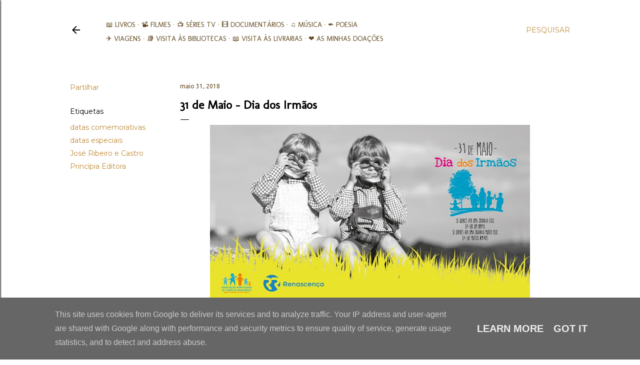

--- FILE ---
content_type: text/html; charset=UTF-8
request_url: http://www.umblogentrebibliotecas.pt/2018/05/31-de-maio-dia-dos-irmaos.html
body_size: 63286
content:
<!DOCTYPE html>
<html dir='ltr' lang='pt-PT'>
<head>
<meta content='width=device-width, initial-scale=1' name='viewport'/>
<title>31 de Maio - Dia dos Irmãos</title>
<meta content='text/html; charset=UTF-8' http-equiv='Content-Type'/>
<!-- Chrome, Firefox OS and Opera -->
<meta content='#ffffff' name='theme-color'/>
<!-- Windows Phone -->
<meta content='#ffffff' name='msapplication-navbutton-color'/>
<meta content='blogger' name='generator'/>
<link href='http://www.umblogentrebibliotecas.pt/favicon.ico' rel='icon' type='image/x-icon'/>
<link href='http://www.umblogentrebibliotecas.pt/2018/05/31-de-maio-dia-dos-irmaos.html' rel='canonical'/>
<link rel="alternate" type="application/atom+xml" title="Um Blog entre Bibliotecas - Atom" href="http://www.umblogentrebibliotecas.pt/feeds/posts/default" />
<link rel="alternate" type="application/rss+xml" title="Um Blog entre Bibliotecas - RSS" href="http://www.umblogentrebibliotecas.pt/feeds/posts/default?alt=rss" />
<link rel="service.post" type="application/atom+xml" title="Um Blog entre Bibliotecas - Atom" href="https://www.blogger.com/feeds/3426676986904399099/posts/default" />

<link rel="alternate" type="application/atom+xml" title="Um Blog entre Bibliotecas - Atom" href="http://www.umblogentrebibliotecas.pt/feeds/4870754969807272687/comments/default" />
<!--Can't find substitution for tag [blog.ieCssRetrofitLinks]-->
<link href='https://blogger.googleusercontent.com/img/b/R29vZ2xl/AVvXsEjU9FWJRMAK_57heLzlYPQnKc33RBBok-eRDdfNveHIp5KCyCtRuu8EcfH1jRhSv-QR76oIsBkQHY4Gjkm44Iy73dXfmak0yOsSgDOqyVQ8SzlUrTMnCbVWbIMWIynQGwSQUJDRKtEtiCta/s640/dia_dos_irmaos_840x47110286584.jpg' rel='image_src'/>
<meta content='http://www.umblogentrebibliotecas.pt/2018/05/31-de-maio-dia-dos-irmaos.html' property='og:url'/>
<meta content='31 de Maio - Dia dos Irmãos' property='og:title'/>
<meta content='Blog literário, viagens, filmes, séries, música e tudo pelo meio, sempre entre bibliotecas,....' property='og:description'/>
<meta content='https://blogger.googleusercontent.com/img/b/R29vZ2xl/AVvXsEjU9FWJRMAK_57heLzlYPQnKc33RBBok-eRDdfNveHIp5KCyCtRuu8EcfH1jRhSv-QR76oIsBkQHY4Gjkm44Iy73dXfmak0yOsSgDOqyVQ8SzlUrTMnCbVWbIMWIynQGwSQUJDRKtEtiCta/w1200-h630-p-k-no-nu/dia_dos_irmaos_840x47110286584.jpg' property='og:image'/>
<style type='text/css'>@font-face{font-family:'EB Garamond';font-style:normal;font-weight:400;font-display:swap;src:url(//fonts.gstatic.com/s/ebgaramond/v32/SlGUmQSNjdsmc35JDF1K5GR4SDk_YAPIlWk.woff2)format('woff2');unicode-range:U+0460-052F,U+1C80-1C8A,U+20B4,U+2DE0-2DFF,U+A640-A69F,U+FE2E-FE2F;}@font-face{font-family:'EB Garamond';font-style:normal;font-weight:400;font-display:swap;src:url(//fonts.gstatic.com/s/ebgaramond/v32/SlGUmQSNjdsmc35JDF1K5GRxSDk_YAPIlWk.woff2)format('woff2');unicode-range:U+0301,U+0400-045F,U+0490-0491,U+04B0-04B1,U+2116;}@font-face{font-family:'EB Garamond';font-style:normal;font-weight:400;font-display:swap;src:url(//fonts.gstatic.com/s/ebgaramond/v32/SlGUmQSNjdsmc35JDF1K5GR5SDk_YAPIlWk.woff2)format('woff2');unicode-range:U+1F00-1FFF;}@font-face{font-family:'EB Garamond';font-style:normal;font-weight:400;font-display:swap;src:url(//fonts.gstatic.com/s/ebgaramond/v32/SlGUmQSNjdsmc35JDF1K5GR2SDk_YAPIlWk.woff2)format('woff2');unicode-range:U+0370-0377,U+037A-037F,U+0384-038A,U+038C,U+038E-03A1,U+03A3-03FF;}@font-face{font-family:'EB Garamond';font-style:normal;font-weight:400;font-display:swap;src:url(//fonts.gstatic.com/s/ebgaramond/v32/SlGUmQSNjdsmc35JDF1K5GR6SDk_YAPIlWk.woff2)format('woff2');unicode-range:U+0102-0103,U+0110-0111,U+0128-0129,U+0168-0169,U+01A0-01A1,U+01AF-01B0,U+0300-0301,U+0303-0304,U+0308-0309,U+0323,U+0329,U+1EA0-1EF9,U+20AB;}@font-face{font-family:'EB Garamond';font-style:normal;font-weight:400;font-display:swap;src:url(//fonts.gstatic.com/s/ebgaramond/v32/SlGUmQSNjdsmc35JDF1K5GR7SDk_YAPIlWk.woff2)format('woff2');unicode-range:U+0100-02BA,U+02BD-02C5,U+02C7-02CC,U+02CE-02D7,U+02DD-02FF,U+0304,U+0308,U+0329,U+1D00-1DBF,U+1E00-1E9F,U+1EF2-1EFF,U+2020,U+20A0-20AB,U+20AD-20C0,U+2113,U+2C60-2C7F,U+A720-A7FF;}@font-face{font-family:'EB Garamond';font-style:normal;font-weight:400;font-display:swap;src:url(//fonts.gstatic.com/s/ebgaramond/v32/SlGUmQSNjdsmc35JDF1K5GR1SDk_YAPI.woff2)format('woff2');unicode-range:U+0000-00FF,U+0131,U+0152-0153,U+02BB-02BC,U+02C6,U+02DA,U+02DC,U+0304,U+0308,U+0329,U+2000-206F,U+20AC,U+2122,U+2191,U+2193,U+2212,U+2215,U+FEFF,U+FFFD;}@font-face{font-family:'EB Garamond';font-style:normal;font-weight:700;font-display:swap;src:url(//fonts.gstatic.com/s/ebgaramond/v32/SlGUmQSNjdsmc35JDF1K5GR4SDk_YAPIlWk.woff2)format('woff2');unicode-range:U+0460-052F,U+1C80-1C8A,U+20B4,U+2DE0-2DFF,U+A640-A69F,U+FE2E-FE2F;}@font-face{font-family:'EB Garamond';font-style:normal;font-weight:700;font-display:swap;src:url(//fonts.gstatic.com/s/ebgaramond/v32/SlGUmQSNjdsmc35JDF1K5GRxSDk_YAPIlWk.woff2)format('woff2');unicode-range:U+0301,U+0400-045F,U+0490-0491,U+04B0-04B1,U+2116;}@font-face{font-family:'EB Garamond';font-style:normal;font-weight:700;font-display:swap;src:url(//fonts.gstatic.com/s/ebgaramond/v32/SlGUmQSNjdsmc35JDF1K5GR5SDk_YAPIlWk.woff2)format('woff2');unicode-range:U+1F00-1FFF;}@font-face{font-family:'EB Garamond';font-style:normal;font-weight:700;font-display:swap;src:url(//fonts.gstatic.com/s/ebgaramond/v32/SlGUmQSNjdsmc35JDF1K5GR2SDk_YAPIlWk.woff2)format('woff2');unicode-range:U+0370-0377,U+037A-037F,U+0384-038A,U+038C,U+038E-03A1,U+03A3-03FF;}@font-face{font-family:'EB Garamond';font-style:normal;font-weight:700;font-display:swap;src:url(//fonts.gstatic.com/s/ebgaramond/v32/SlGUmQSNjdsmc35JDF1K5GR6SDk_YAPIlWk.woff2)format('woff2');unicode-range:U+0102-0103,U+0110-0111,U+0128-0129,U+0168-0169,U+01A0-01A1,U+01AF-01B0,U+0300-0301,U+0303-0304,U+0308-0309,U+0323,U+0329,U+1EA0-1EF9,U+20AB;}@font-face{font-family:'EB Garamond';font-style:normal;font-weight:700;font-display:swap;src:url(//fonts.gstatic.com/s/ebgaramond/v32/SlGUmQSNjdsmc35JDF1K5GR7SDk_YAPIlWk.woff2)format('woff2');unicode-range:U+0100-02BA,U+02BD-02C5,U+02C7-02CC,U+02CE-02D7,U+02DD-02FF,U+0304,U+0308,U+0329,U+1D00-1DBF,U+1E00-1E9F,U+1EF2-1EFF,U+2020,U+20A0-20AB,U+20AD-20C0,U+2113,U+2C60-2C7F,U+A720-A7FF;}@font-face{font-family:'EB Garamond';font-style:normal;font-weight:700;font-display:swap;src:url(//fonts.gstatic.com/s/ebgaramond/v32/SlGUmQSNjdsmc35JDF1K5GR1SDk_YAPI.woff2)format('woff2');unicode-range:U+0000-00FF,U+0131,U+0152-0153,U+02BB-02BC,U+02C6,U+02DA,U+02DC,U+0304,U+0308,U+0329,U+2000-206F,U+20AC,U+2122,U+2191,U+2193,U+2212,U+2215,U+FEFF,U+FFFD;}@font-face{font-family:'Josefin Sans';font-style:normal;font-weight:400;font-display:swap;src:url(//fonts.gstatic.com/s/josefinsans/v34/Qw3aZQNVED7rKGKxtqIqX5EUAnx4Vn8siqM7.woff2)format('woff2');unicode-range:U+0102-0103,U+0110-0111,U+0128-0129,U+0168-0169,U+01A0-01A1,U+01AF-01B0,U+0300-0301,U+0303-0304,U+0308-0309,U+0323,U+0329,U+1EA0-1EF9,U+20AB;}@font-face{font-family:'Josefin Sans';font-style:normal;font-weight:400;font-display:swap;src:url(//fonts.gstatic.com/s/josefinsans/v34/Qw3aZQNVED7rKGKxtqIqX5EUA3x4Vn8siqM7.woff2)format('woff2');unicode-range:U+0100-02BA,U+02BD-02C5,U+02C7-02CC,U+02CE-02D7,U+02DD-02FF,U+0304,U+0308,U+0329,U+1D00-1DBF,U+1E00-1E9F,U+1EF2-1EFF,U+2020,U+20A0-20AB,U+20AD-20C0,U+2113,U+2C60-2C7F,U+A720-A7FF;}@font-face{font-family:'Josefin Sans';font-style:normal;font-weight:400;font-display:swap;src:url(//fonts.gstatic.com/s/josefinsans/v34/Qw3aZQNVED7rKGKxtqIqX5EUDXx4Vn8sig.woff2)format('woff2');unicode-range:U+0000-00FF,U+0131,U+0152-0153,U+02BB-02BC,U+02C6,U+02DA,U+02DC,U+0304,U+0308,U+0329,U+2000-206F,U+20AC,U+2122,U+2191,U+2193,U+2212,U+2215,U+FEFF,U+FFFD;}@font-face{font-family:'Josefin Sans';font-style:normal;font-weight:700;font-display:swap;src:url(//fonts.gstatic.com/s/josefinsans/v34/Qw3aZQNVED7rKGKxtqIqX5EUAnx4Vn8siqM7.woff2)format('woff2');unicode-range:U+0102-0103,U+0110-0111,U+0128-0129,U+0168-0169,U+01A0-01A1,U+01AF-01B0,U+0300-0301,U+0303-0304,U+0308-0309,U+0323,U+0329,U+1EA0-1EF9,U+20AB;}@font-face{font-family:'Josefin Sans';font-style:normal;font-weight:700;font-display:swap;src:url(//fonts.gstatic.com/s/josefinsans/v34/Qw3aZQNVED7rKGKxtqIqX5EUA3x4Vn8siqM7.woff2)format('woff2');unicode-range:U+0100-02BA,U+02BD-02C5,U+02C7-02CC,U+02CE-02D7,U+02DD-02FF,U+0304,U+0308,U+0329,U+1D00-1DBF,U+1E00-1E9F,U+1EF2-1EFF,U+2020,U+20A0-20AB,U+20AD-20C0,U+2113,U+2C60-2C7F,U+A720-A7FF;}@font-face{font-family:'Josefin Sans';font-style:normal;font-weight:700;font-display:swap;src:url(//fonts.gstatic.com/s/josefinsans/v34/Qw3aZQNVED7rKGKxtqIqX5EUDXx4Vn8sig.woff2)format('woff2');unicode-range:U+0000-00FF,U+0131,U+0152-0153,U+02BB-02BC,U+02C6,U+02DA,U+02DC,U+0304,U+0308,U+0329,U+2000-206F,U+20AC,U+2122,U+2191,U+2193,U+2212,U+2215,U+FEFF,U+FFFD;}@font-face{font-family:'Lato';font-style:normal;font-weight:300;font-display:swap;src:url(//fonts.gstatic.com/s/lato/v25/S6u9w4BMUTPHh7USSwaPGQ3q5d0N7w.woff2)format('woff2');unicode-range:U+0100-02BA,U+02BD-02C5,U+02C7-02CC,U+02CE-02D7,U+02DD-02FF,U+0304,U+0308,U+0329,U+1D00-1DBF,U+1E00-1E9F,U+1EF2-1EFF,U+2020,U+20A0-20AB,U+20AD-20C0,U+2113,U+2C60-2C7F,U+A720-A7FF;}@font-face{font-family:'Lato';font-style:normal;font-weight:300;font-display:swap;src:url(//fonts.gstatic.com/s/lato/v25/S6u9w4BMUTPHh7USSwiPGQ3q5d0.woff2)format('woff2');unicode-range:U+0000-00FF,U+0131,U+0152-0153,U+02BB-02BC,U+02C6,U+02DA,U+02DC,U+0304,U+0308,U+0329,U+2000-206F,U+20AC,U+2122,U+2191,U+2193,U+2212,U+2215,U+FEFF,U+FFFD;}@font-face{font-family:'Lato';font-style:normal;font-weight:400;font-display:swap;src:url(//fonts.gstatic.com/s/lato/v25/S6uyw4BMUTPHjxAwXiWtFCfQ7A.woff2)format('woff2');unicode-range:U+0100-02BA,U+02BD-02C5,U+02C7-02CC,U+02CE-02D7,U+02DD-02FF,U+0304,U+0308,U+0329,U+1D00-1DBF,U+1E00-1E9F,U+1EF2-1EFF,U+2020,U+20A0-20AB,U+20AD-20C0,U+2113,U+2C60-2C7F,U+A720-A7FF;}@font-face{font-family:'Lato';font-style:normal;font-weight:400;font-display:swap;src:url(//fonts.gstatic.com/s/lato/v25/S6uyw4BMUTPHjx4wXiWtFCc.woff2)format('woff2');unicode-range:U+0000-00FF,U+0131,U+0152-0153,U+02BB-02BC,U+02C6,U+02DA,U+02DC,U+0304,U+0308,U+0329,U+2000-206F,U+20AC,U+2122,U+2191,U+2193,U+2212,U+2215,U+FEFF,U+FFFD;}@font-face{font-family:'Lato';font-style:normal;font-weight:700;font-display:swap;src:url(//fonts.gstatic.com/s/lato/v25/S6u9w4BMUTPHh6UVSwaPGQ3q5d0N7w.woff2)format('woff2');unicode-range:U+0100-02BA,U+02BD-02C5,U+02C7-02CC,U+02CE-02D7,U+02DD-02FF,U+0304,U+0308,U+0329,U+1D00-1DBF,U+1E00-1E9F,U+1EF2-1EFF,U+2020,U+20A0-20AB,U+20AD-20C0,U+2113,U+2C60-2C7F,U+A720-A7FF;}@font-face{font-family:'Lato';font-style:normal;font-weight:700;font-display:swap;src:url(//fonts.gstatic.com/s/lato/v25/S6u9w4BMUTPHh6UVSwiPGQ3q5d0.woff2)format('woff2');unicode-range:U+0000-00FF,U+0131,U+0152-0153,U+02BB-02BC,U+02C6,U+02DA,U+02DC,U+0304,U+0308,U+0329,U+2000-206F,U+20AC,U+2122,U+2191,U+2193,U+2212,U+2215,U+FEFF,U+FFFD;}@font-face{font-family:'Lora';font-style:normal;font-weight:400;font-display:swap;src:url(//fonts.gstatic.com/s/lora/v37/0QI6MX1D_JOuGQbT0gvTJPa787weuxJMkq18ndeYxZ2JTg.woff2)format('woff2');unicode-range:U+0460-052F,U+1C80-1C8A,U+20B4,U+2DE0-2DFF,U+A640-A69F,U+FE2E-FE2F;}@font-face{font-family:'Lora';font-style:normal;font-weight:400;font-display:swap;src:url(//fonts.gstatic.com/s/lora/v37/0QI6MX1D_JOuGQbT0gvTJPa787weuxJFkq18ndeYxZ2JTg.woff2)format('woff2');unicode-range:U+0301,U+0400-045F,U+0490-0491,U+04B0-04B1,U+2116;}@font-face{font-family:'Lora';font-style:normal;font-weight:400;font-display:swap;src:url(//fonts.gstatic.com/s/lora/v37/0QI6MX1D_JOuGQbT0gvTJPa787weuxI9kq18ndeYxZ2JTg.woff2)format('woff2');unicode-range:U+0302-0303,U+0305,U+0307-0308,U+0310,U+0312,U+0315,U+031A,U+0326-0327,U+032C,U+032F-0330,U+0332-0333,U+0338,U+033A,U+0346,U+034D,U+0391-03A1,U+03A3-03A9,U+03B1-03C9,U+03D1,U+03D5-03D6,U+03F0-03F1,U+03F4-03F5,U+2016-2017,U+2034-2038,U+203C,U+2040,U+2043,U+2047,U+2050,U+2057,U+205F,U+2070-2071,U+2074-208E,U+2090-209C,U+20D0-20DC,U+20E1,U+20E5-20EF,U+2100-2112,U+2114-2115,U+2117-2121,U+2123-214F,U+2190,U+2192,U+2194-21AE,U+21B0-21E5,U+21F1-21F2,U+21F4-2211,U+2213-2214,U+2216-22FF,U+2308-230B,U+2310,U+2319,U+231C-2321,U+2336-237A,U+237C,U+2395,U+239B-23B7,U+23D0,U+23DC-23E1,U+2474-2475,U+25AF,U+25B3,U+25B7,U+25BD,U+25C1,U+25CA,U+25CC,U+25FB,U+266D-266F,U+27C0-27FF,U+2900-2AFF,U+2B0E-2B11,U+2B30-2B4C,U+2BFE,U+3030,U+FF5B,U+FF5D,U+1D400-1D7FF,U+1EE00-1EEFF;}@font-face{font-family:'Lora';font-style:normal;font-weight:400;font-display:swap;src:url(//fonts.gstatic.com/s/lora/v37/0QI6MX1D_JOuGQbT0gvTJPa787weuxIvkq18ndeYxZ2JTg.woff2)format('woff2');unicode-range:U+0001-000C,U+000E-001F,U+007F-009F,U+20DD-20E0,U+20E2-20E4,U+2150-218F,U+2190,U+2192,U+2194-2199,U+21AF,U+21E6-21F0,U+21F3,U+2218-2219,U+2299,U+22C4-22C6,U+2300-243F,U+2440-244A,U+2460-24FF,U+25A0-27BF,U+2800-28FF,U+2921-2922,U+2981,U+29BF,U+29EB,U+2B00-2BFF,U+4DC0-4DFF,U+FFF9-FFFB,U+10140-1018E,U+10190-1019C,U+101A0,U+101D0-101FD,U+102E0-102FB,U+10E60-10E7E,U+1D2C0-1D2D3,U+1D2E0-1D37F,U+1F000-1F0FF,U+1F100-1F1AD,U+1F1E6-1F1FF,U+1F30D-1F30F,U+1F315,U+1F31C,U+1F31E,U+1F320-1F32C,U+1F336,U+1F378,U+1F37D,U+1F382,U+1F393-1F39F,U+1F3A7-1F3A8,U+1F3AC-1F3AF,U+1F3C2,U+1F3C4-1F3C6,U+1F3CA-1F3CE,U+1F3D4-1F3E0,U+1F3ED,U+1F3F1-1F3F3,U+1F3F5-1F3F7,U+1F408,U+1F415,U+1F41F,U+1F426,U+1F43F,U+1F441-1F442,U+1F444,U+1F446-1F449,U+1F44C-1F44E,U+1F453,U+1F46A,U+1F47D,U+1F4A3,U+1F4B0,U+1F4B3,U+1F4B9,U+1F4BB,U+1F4BF,U+1F4C8-1F4CB,U+1F4D6,U+1F4DA,U+1F4DF,U+1F4E3-1F4E6,U+1F4EA-1F4ED,U+1F4F7,U+1F4F9-1F4FB,U+1F4FD-1F4FE,U+1F503,U+1F507-1F50B,U+1F50D,U+1F512-1F513,U+1F53E-1F54A,U+1F54F-1F5FA,U+1F610,U+1F650-1F67F,U+1F687,U+1F68D,U+1F691,U+1F694,U+1F698,U+1F6AD,U+1F6B2,U+1F6B9-1F6BA,U+1F6BC,U+1F6C6-1F6CF,U+1F6D3-1F6D7,U+1F6E0-1F6EA,U+1F6F0-1F6F3,U+1F6F7-1F6FC,U+1F700-1F7FF,U+1F800-1F80B,U+1F810-1F847,U+1F850-1F859,U+1F860-1F887,U+1F890-1F8AD,U+1F8B0-1F8BB,U+1F8C0-1F8C1,U+1F900-1F90B,U+1F93B,U+1F946,U+1F984,U+1F996,U+1F9E9,U+1FA00-1FA6F,U+1FA70-1FA7C,U+1FA80-1FA89,U+1FA8F-1FAC6,U+1FACE-1FADC,U+1FADF-1FAE9,U+1FAF0-1FAF8,U+1FB00-1FBFF;}@font-face{font-family:'Lora';font-style:normal;font-weight:400;font-display:swap;src:url(//fonts.gstatic.com/s/lora/v37/0QI6MX1D_JOuGQbT0gvTJPa787weuxJOkq18ndeYxZ2JTg.woff2)format('woff2');unicode-range:U+0102-0103,U+0110-0111,U+0128-0129,U+0168-0169,U+01A0-01A1,U+01AF-01B0,U+0300-0301,U+0303-0304,U+0308-0309,U+0323,U+0329,U+1EA0-1EF9,U+20AB;}@font-face{font-family:'Lora';font-style:normal;font-weight:400;font-display:swap;src:url(//fonts.gstatic.com/s/lora/v37/0QI6MX1D_JOuGQbT0gvTJPa787weuxJPkq18ndeYxZ2JTg.woff2)format('woff2');unicode-range:U+0100-02BA,U+02BD-02C5,U+02C7-02CC,U+02CE-02D7,U+02DD-02FF,U+0304,U+0308,U+0329,U+1D00-1DBF,U+1E00-1E9F,U+1EF2-1EFF,U+2020,U+20A0-20AB,U+20AD-20C0,U+2113,U+2C60-2C7F,U+A720-A7FF;}@font-face{font-family:'Lora';font-style:normal;font-weight:400;font-display:swap;src:url(//fonts.gstatic.com/s/lora/v37/0QI6MX1D_JOuGQbT0gvTJPa787weuxJBkq18ndeYxZ0.woff2)format('woff2');unicode-range:U+0000-00FF,U+0131,U+0152-0153,U+02BB-02BC,U+02C6,U+02DA,U+02DC,U+0304,U+0308,U+0329,U+2000-206F,U+20AC,U+2122,U+2191,U+2193,U+2212,U+2215,U+FEFF,U+FFFD;}@font-face{font-family:'Molengo';font-style:normal;font-weight:400;font-display:swap;src:url(//fonts.gstatic.com/s/molengo/v17/I_uuMpWeuBzZNBtQXb1akwKso5f4bA.woff2)format('woff2');unicode-range:U+0100-02BA,U+02BD-02C5,U+02C7-02CC,U+02CE-02D7,U+02DD-02FF,U+0304,U+0308,U+0329,U+1D00-1DBF,U+1E00-1E9F,U+1EF2-1EFF,U+2020,U+20A0-20AB,U+20AD-20C0,U+2113,U+2C60-2C7F,U+A720-A7FF;}@font-face{font-family:'Molengo';font-style:normal;font-weight:400;font-display:swap;src:url(//fonts.gstatic.com/s/molengo/v17/I_uuMpWeuBzZNBtQXbNakwKso5c.woff2)format('woff2');unicode-range:U+0000-00FF,U+0131,U+0152-0153,U+02BB-02BC,U+02C6,U+02DA,U+02DC,U+0304,U+0308,U+0329,U+2000-206F,U+20AC,U+2122,U+2191,U+2193,U+2212,U+2215,U+FEFF,U+FFFD;}@font-face{font-family:'Montserrat';font-style:normal;font-weight:400;font-display:swap;src:url(//fonts.gstatic.com/s/montserrat/v31/JTUSjIg1_i6t8kCHKm459WRhyyTh89ZNpQ.woff2)format('woff2');unicode-range:U+0460-052F,U+1C80-1C8A,U+20B4,U+2DE0-2DFF,U+A640-A69F,U+FE2E-FE2F;}@font-face{font-family:'Montserrat';font-style:normal;font-weight:400;font-display:swap;src:url(//fonts.gstatic.com/s/montserrat/v31/JTUSjIg1_i6t8kCHKm459W1hyyTh89ZNpQ.woff2)format('woff2');unicode-range:U+0301,U+0400-045F,U+0490-0491,U+04B0-04B1,U+2116;}@font-face{font-family:'Montserrat';font-style:normal;font-weight:400;font-display:swap;src:url(//fonts.gstatic.com/s/montserrat/v31/JTUSjIg1_i6t8kCHKm459WZhyyTh89ZNpQ.woff2)format('woff2');unicode-range:U+0102-0103,U+0110-0111,U+0128-0129,U+0168-0169,U+01A0-01A1,U+01AF-01B0,U+0300-0301,U+0303-0304,U+0308-0309,U+0323,U+0329,U+1EA0-1EF9,U+20AB;}@font-face{font-family:'Montserrat';font-style:normal;font-weight:400;font-display:swap;src:url(//fonts.gstatic.com/s/montserrat/v31/JTUSjIg1_i6t8kCHKm459WdhyyTh89ZNpQ.woff2)format('woff2');unicode-range:U+0100-02BA,U+02BD-02C5,U+02C7-02CC,U+02CE-02D7,U+02DD-02FF,U+0304,U+0308,U+0329,U+1D00-1DBF,U+1E00-1E9F,U+1EF2-1EFF,U+2020,U+20A0-20AB,U+20AD-20C0,U+2113,U+2C60-2C7F,U+A720-A7FF;}@font-face{font-family:'Montserrat';font-style:normal;font-weight:400;font-display:swap;src:url(//fonts.gstatic.com/s/montserrat/v31/JTUSjIg1_i6t8kCHKm459WlhyyTh89Y.woff2)format('woff2');unicode-range:U+0000-00FF,U+0131,U+0152-0153,U+02BB-02BC,U+02C6,U+02DA,U+02DC,U+0304,U+0308,U+0329,U+2000-206F,U+20AC,U+2122,U+2191,U+2193,U+2212,U+2215,U+FEFF,U+FFFD;}@font-face{font-family:'Montserrat';font-style:normal;font-weight:700;font-display:swap;src:url(//fonts.gstatic.com/s/montserrat/v31/JTUSjIg1_i6t8kCHKm459WRhyyTh89ZNpQ.woff2)format('woff2');unicode-range:U+0460-052F,U+1C80-1C8A,U+20B4,U+2DE0-2DFF,U+A640-A69F,U+FE2E-FE2F;}@font-face{font-family:'Montserrat';font-style:normal;font-weight:700;font-display:swap;src:url(//fonts.gstatic.com/s/montserrat/v31/JTUSjIg1_i6t8kCHKm459W1hyyTh89ZNpQ.woff2)format('woff2');unicode-range:U+0301,U+0400-045F,U+0490-0491,U+04B0-04B1,U+2116;}@font-face{font-family:'Montserrat';font-style:normal;font-weight:700;font-display:swap;src:url(//fonts.gstatic.com/s/montserrat/v31/JTUSjIg1_i6t8kCHKm459WZhyyTh89ZNpQ.woff2)format('woff2');unicode-range:U+0102-0103,U+0110-0111,U+0128-0129,U+0168-0169,U+01A0-01A1,U+01AF-01B0,U+0300-0301,U+0303-0304,U+0308-0309,U+0323,U+0329,U+1EA0-1EF9,U+20AB;}@font-face{font-family:'Montserrat';font-style:normal;font-weight:700;font-display:swap;src:url(//fonts.gstatic.com/s/montserrat/v31/JTUSjIg1_i6t8kCHKm459WdhyyTh89ZNpQ.woff2)format('woff2');unicode-range:U+0100-02BA,U+02BD-02C5,U+02C7-02CC,U+02CE-02D7,U+02DD-02FF,U+0304,U+0308,U+0329,U+1D00-1DBF,U+1E00-1E9F,U+1EF2-1EFF,U+2020,U+20A0-20AB,U+20AD-20C0,U+2113,U+2C60-2C7F,U+A720-A7FF;}@font-face{font-family:'Montserrat';font-style:normal;font-weight:700;font-display:swap;src:url(//fonts.gstatic.com/s/montserrat/v31/JTUSjIg1_i6t8kCHKm459WlhyyTh89Y.woff2)format('woff2');unicode-range:U+0000-00FF,U+0131,U+0152-0153,U+02BB-02BC,U+02C6,U+02DA,U+02DC,U+0304,U+0308,U+0329,U+2000-206F,U+20AC,U+2122,U+2191,U+2193,U+2212,U+2215,U+FEFF,U+FFFD;}@font-face{font-family:'Ubuntu';font-style:normal;font-weight:400;font-display:swap;src:url(//fonts.gstatic.com/s/ubuntu/v21/4iCs6KVjbNBYlgoKcg72nU6AF7xm.woff2)format('woff2');unicode-range:U+0460-052F,U+1C80-1C8A,U+20B4,U+2DE0-2DFF,U+A640-A69F,U+FE2E-FE2F;}@font-face{font-family:'Ubuntu';font-style:normal;font-weight:400;font-display:swap;src:url(//fonts.gstatic.com/s/ubuntu/v21/4iCs6KVjbNBYlgoKew72nU6AF7xm.woff2)format('woff2');unicode-range:U+0301,U+0400-045F,U+0490-0491,U+04B0-04B1,U+2116;}@font-face{font-family:'Ubuntu';font-style:normal;font-weight:400;font-display:swap;src:url(//fonts.gstatic.com/s/ubuntu/v21/4iCs6KVjbNBYlgoKcw72nU6AF7xm.woff2)format('woff2');unicode-range:U+1F00-1FFF;}@font-face{font-family:'Ubuntu';font-style:normal;font-weight:400;font-display:swap;src:url(//fonts.gstatic.com/s/ubuntu/v21/4iCs6KVjbNBYlgoKfA72nU6AF7xm.woff2)format('woff2');unicode-range:U+0370-0377,U+037A-037F,U+0384-038A,U+038C,U+038E-03A1,U+03A3-03FF;}@font-face{font-family:'Ubuntu';font-style:normal;font-weight:400;font-display:swap;src:url(//fonts.gstatic.com/s/ubuntu/v21/4iCs6KVjbNBYlgoKcQ72nU6AF7xm.woff2)format('woff2');unicode-range:U+0100-02BA,U+02BD-02C5,U+02C7-02CC,U+02CE-02D7,U+02DD-02FF,U+0304,U+0308,U+0329,U+1D00-1DBF,U+1E00-1E9F,U+1EF2-1EFF,U+2020,U+20A0-20AB,U+20AD-20C0,U+2113,U+2C60-2C7F,U+A720-A7FF;}@font-face{font-family:'Ubuntu';font-style:normal;font-weight:400;font-display:swap;src:url(//fonts.gstatic.com/s/ubuntu/v21/4iCs6KVjbNBYlgoKfw72nU6AFw.woff2)format('woff2');unicode-range:U+0000-00FF,U+0131,U+0152-0153,U+02BB-02BC,U+02C6,U+02DA,U+02DC,U+0304,U+0308,U+0329,U+2000-206F,U+20AC,U+2122,U+2191,U+2193,U+2212,U+2215,U+FEFF,U+FFFD;}</style>
<style id='page-skin-1' type='text/css'><!--
/*! normalize.css v3.0.1 | MIT License | git.io/normalize */html{font-family:sans-serif;-ms-text-size-adjust:100%;-webkit-text-size-adjust:100%}body{margin:0}article,aside,details,figcaption,figure,footer,header,hgroup,main,nav,section,summary{display:block}audio,canvas,progress,video{display:inline-block;vertical-align:baseline}audio:not([controls]){display:none;height:0}[hidden],template{display:none}a{background:transparent}a:active,a:hover{outline:0}abbr[title]{border-bottom:1px dotted}b,strong{font-weight:bold}dfn{font-style:italic}h1{font-size:2em;margin:.67em 0}mark{background:#ff0;color:#000}small{font-size:80%}sub,sup{font-size:75%;line-height:0;position:relative;vertical-align:baseline}sup{top:-0.5em}sub{bottom:-0.25em}img{border:0}svg:not(:root){overflow:hidden}figure{margin:1em 40px}hr{-moz-box-sizing:content-box;box-sizing:content-box;height:0}pre{overflow:auto}code,kbd,pre,samp{font-family:monospace,monospace;font-size:1em}button,input,optgroup,select,textarea{color:inherit;font:inherit;margin:0}button{overflow:visible}button,select{text-transform:none}button,html input[type="button"],input[type="reset"],input[type="submit"]{-webkit-appearance:button;cursor:pointer}button[disabled],html input[disabled]{cursor:default}button::-moz-focus-inner,input::-moz-focus-inner{border:0;padding:0}input{line-height:normal}input[type="checkbox"],input[type="radio"]{box-sizing:border-box;padding:0}input[type="number"]::-webkit-inner-spin-button,input[type="number"]::-webkit-outer-spin-button{height:auto}input[type="search"]{-webkit-appearance:textfield;-moz-box-sizing:content-box;-webkit-box-sizing:content-box;box-sizing:content-box}input[type="search"]::-webkit-search-cancel-button,input[type="search"]::-webkit-search-decoration{-webkit-appearance:none}fieldset{border:1px solid #c0c0c0;margin:0 2px;padding:.35em .625em .75em}legend{border:0;padding:0}textarea{overflow:auto}optgroup{font-weight:bold}table{border-collapse:collapse;border-spacing:0}td,th{padding:0}
/*!************************************************
* Blogger Template Style
* Name: Soho
**************************************************/
body{
overflow-wrap:break-word;
word-break:break-word;
word-wrap:break-word
}
.hidden{
display:none
}
.invisible{
visibility:hidden
}
.container::after,.float-container::after{
clear:both;
content:"";
display:table
}
.clearboth{
clear:both
}
#comments .comment .comment-actions,.subscribe-popup .FollowByEmail .follow-by-email-submit{
background:0 0;
border:0;
box-shadow:none;
color:#bf8b38;
cursor:pointer;
font-size:14px;
font-weight:700;
outline:0;
text-decoration:none;
text-transform:uppercase;
width:auto
}
.dim-overlay{
background-color:rgba(0,0,0,.54);
height:100vh;
left:0;
position:fixed;
top:0;
width:100%
}
#sharing-dim-overlay{
background-color:transparent
}
input::-ms-clear{
display:none
}
.blogger-logo,.svg-icon-24.blogger-logo{
fill:#ff9800;
opacity:1
}
.loading-spinner-large{
-webkit-animation:mspin-rotate 1.568s infinite linear;
animation:mspin-rotate 1.568s infinite linear;
height:48px;
overflow:hidden;
position:absolute;
width:48px;
z-index:200
}
.loading-spinner-large>div{
-webkit-animation:mspin-revrot 5332ms infinite steps(4);
animation:mspin-revrot 5332ms infinite steps(4)
}
.loading-spinner-large>div>div{
-webkit-animation:mspin-singlecolor-large-film 1333ms infinite steps(81);
animation:mspin-singlecolor-large-film 1333ms infinite steps(81);
background-size:100%;
height:48px;
width:3888px
}
.mspin-black-large>div>div,.mspin-grey_54-large>div>div{
background-image:url(https://www.blogblog.com/indie/mspin_black_large.svg)
}
.mspin-white-large>div>div{
background-image:url(https://www.blogblog.com/indie/mspin_white_large.svg)
}
.mspin-grey_54-large{
opacity:.54
}
@-webkit-keyframes mspin-singlecolor-large-film{
from{
-webkit-transform:translateX(0);
transform:translateX(0)
}
to{
-webkit-transform:translateX(-3888px);
transform:translateX(-3888px)
}
}
@keyframes mspin-singlecolor-large-film{
from{
-webkit-transform:translateX(0);
transform:translateX(0)
}
to{
-webkit-transform:translateX(-3888px);
transform:translateX(-3888px)
}
}
@-webkit-keyframes mspin-rotate{
from{
-webkit-transform:rotate(0);
transform:rotate(0)
}
to{
-webkit-transform:rotate(360deg);
transform:rotate(360deg)
}
}
@keyframes mspin-rotate{
from{
-webkit-transform:rotate(0);
transform:rotate(0)
}
to{
-webkit-transform:rotate(360deg);
transform:rotate(360deg)
}
}
@-webkit-keyframes mspin-revrot{
from{
-webkit-transform:rotate(0);
transform:rotate(0)
}
to{
-webkit-transform:rotate(-360deg);
transform:rotate(-360deg)
}
}
@keyframes mspin-revrot{
from{
-webkit-transform:rotate(0);
transform:rotate(0)
}
to{
-webkit-transform:rotate(-360deg);
transform:rotate(-360deg)
}
}
.skip-navigation{
background-color:#fff;
box-sizing:border-box;
color:#000;
display:block;
height:0;
left:0;
line-height:50px;
overflow:hidden;
padding-top:0;
position:fixed;
text-align:center;
top:0;
-webkit-transition:box-shadow .3s,height .3s,padding-top .3s;
transition:box-shadow .3s,height .3s,padding-top .3s;
width:100%;
z-index:900
}
.skip-navigation:focus{
box-shadow:0 4px 5px 0 rgba(0,0,0,.14),0 1px 10px 0 rgba(0,0,0,.12),0 2px 4px -1px rgba(0,0,0,.2);
height:50px
}
#main{
outline:0
}
.main-heading{
position:absolute;
clip:rect(1px,1px,1px,1px);
padding:0;
border:0;
height:1px;
width:1px;
overflow:hidden
}
.Attribution{
margin-top:1em;
text-align:center
}
.Attribution .blogger img,.Attribution .blogger svg{
vertical-align:bottom
}
.Attribution .blogger img{
margin-right:.5em
}
.Attribution div{
line-height:24px;
margin-top:.5em
}
.Attribution .copyright,.Attribution .image-attribution{
font-size:.7em;
margin-top:1.5em
}
.BLOG_mobile_video_class{
display:none
}
.bg-photo{
background-attachment:scroll!important
}
body .CSS_LIGHTBOX{
z-index:900
}
.extendable .show-less,.extendable .show-more{
border-color:#bf8b38;
color:#bf8b38;
margin-top:8px
}
.extendable .show-less.hidden,.extendable .show-more.hidden{
display:none
}
.inline-ad{
display:none;
max-width:100%;
overflow:hidden
}
.adsbygoogle{
display:block
}
#cookieChoiceInfo{
bottom:0;
top:auto
}
iframe.b-hbp-video{
border:0
}
.post-body img{
max-width:100%
}
.post-body iframe{
max-width:100%
}
.post-body a[imageanchor="1"]{
display:inline-block
}
.byline{
margin-right:1em
}
.byline:last-child{
margin-right:0
}
.link-copied-dialog{
max-width:520px;
outline:0
}
.link-copied-dialog .modal-dialog-buttons{
margin-top:8px
}
.link-copied-dialog .goog-buttonset-default{
background:0 0;
border:0
}
.link-copied-dialog .goog-buttonset-default:focus{
outline:0
}
.paging-control-container{
margin-bottom:16px
}
.paging-control-container .paging-control{
display:inline-block
}
.paging-control-container .comment-range-text::after,.paging-control-container .paging-control{
color:#bf8b38
}
.paging-control-container .comment-range-text,.paging-control-container .paging-control{
margin-right:8px
}
.paging-control-container .comment-range-text::after,.paging-control-container .paging-control::after{
content:"\b7";
cursor:default;
padding-left:8px;
pointer-events:none
}
.paging-control-container .comment-range-text:last-child::after,.paging-control-container .paging-control:last-child::after{
content:none
}
.byline.reactions iframe{
height:20px
}
.b-notification{
color:#000;
background-color:#fff;
border-bottom:solid 1px #000;
box-sizing:border-box;
padding:16px 32px;
text-align:center
}
.b-notification.visible{
-webkit-transition:margin-top .3s cubic-bezier(.4,0,.2,1);
transition:margin-top .3s cubic-bezier(.4,0,.2,1)
}
.b-notification.invisible{
position:absolute
}
.b-notification-close{
position:absolute;
right:8px;
top:8px
}
.no-posts-message{
line-height:40px;
text-align:center
}
@media screen and (max-width:1240px){
body.item-view .post-body a[imageanchor="1"][style*="float: left;"],body.item-view .post-body a[imageanchor="1"][style*="float: right;"]{
float:none!important;
clear:none!important
}
body.item-view .post-body a[imageanchor="1"] img{
display:block;
height:auto;
margin:0 auto
}
body.item-view .post-body>.separator:first-child>a[imageanchor="1"]:first-child{
margin-top:20px
}
.post-body a[imageanchor]{
display:block
}
body.item-view .post-body a[imageanchor="1"]{
margin-left:0!important;
margin-right:0!important
}
body.item-view .post-body a[imageanchor="1"]+a[imageanchor="1"]{
margin-top:16px
}
}
.item-control{
display:none
}
#comments{
border-top:1px dashed rgba(0,0,0,.54);
margin-top:20px;
padding:20px
}
#comments .comment-thread ol{
margin:0;
padding-left:0;
padding-left:0
}
#comments .comment .comment-replybox-single,#comments .comment-thread .comment-replies{
margin-left:60px
}
#comments .comment-thread .thread-count{
display:none
}
#comments .comment{
list-style-type:none;
padding:0 0 30px;
position:relative
}
#comments .comment .comment{
padding-bottom:8px
}
.comment .avatar-image-container{
position:absolute
}
.comment .avatar-image-container img{
border-radius:50%
}
.avatar-image-container svg,.comment .avatar-image-container .avatar-icon{
border-radius:50%;
border:solid 1px #000000;
box-sizing:border-box;
fill:#000000;
height:35px;
margin:0;
padding:7px;
width:35px
}
.comment .comment-block{
margin-top:10px;
margin-left:60px;
padding-bottom:0
}
#comments .comment-author-header-wrapper{
margin-left:40px
}
#comments .comment .thread-expanded .comment-block{
padding-bottom:20px
}
#comments .comment .comment-header .user,#comments .comment .comment-header .user a{
color:#000000;
font-style:normal;
font-weight:700
}
#comments .comment .comment-actions{
bottom:0;
margin-bottom:15px;
position:absolute
}
#comments .comment .comment-actions>*{
margin-right:8px
}
#comments .comment .comment-header .datetime{
bottom:0;
color:#000000;
display:inline-block;
font-size:13px;
font-style:italic;
margin-left:8px
}
#comments .comment .comment-footer .comment-timestamp a,#comments .comment .comment-header .datetime a{
color:#000000
}
#comments .comment .comment-content,.comment .comment-body{
margin-top:12px;
word-break:break-word
}
.comment-body{
margin-bottom:12px
}
#comments.embed[data-num-comments="0"]{
border:0;
margin-top:0;
padding-top:0
}
#comments.embed[data-num-comments="0"] #comment-post-message,#comments.embed[data-num-comments="0"] div.comment-form>p,#comments.embed[data-num-comments="0"] p.comment-footer{
display:none
}
#comment-editor-src{
display:none
}
.comments .comments-content .loadmore.loaded{
max-height:0;
opacity:0;
overflow:hidden
}
.extendable .remaining-items{
height:0;
overflow:hidden;
-webkit-transition:height .3s cubic-bezier(.4,0,.2,1);
transition:height .3s cubic-bezier(.4,0,.2,1)
}
.extendable .remaining-items.expanded{
height:auto
}
.svg-icon-24,.svg-icon-24-button{
cursor:pointer;
height:24px;
width:24px;
min-width:24px
}
.touch-icon{
margin:-12px;
padding:12px
}
.touch-icon:active,.touch-icon:focus{
background-color:rgba(153,153,153,.4);
border-radius:50%
}
svg:not(:root).touch-icon{
overflow:visible
}
html[dir=rtl] .rtl-reversible-icon{
-webkit-transform:scaleX(-1);
-ms-transform:scaleX(-1);
transform:scaleX(-1)
}
.svg-icon-24-button,.touch-icon-button{
background:0 0;
border:0;
margin:0;
outline:0;
padding:0
}
.touch-icon-button .touch-icon:active,.touch-icon-button .touch-icon:focus{
background-color:transparent
}
.touch-icon-button:active .touch-icon,.touch-icon-button:focus .touch-icon{
background-color:rgba(153,153,153,.4);
border-radius:50%
}
.Profile .default-avatar-wrapper .avatar-icon{
border-radius:50%;
border:solid 1px #000000;
box-sizing:border-box;
fill:#000000;
margin:0
}
.Profile .individual .default-avatar-wrapper .avatar-icon{
padding:25px
}
.Profile .individual .avatar-icon,.Profile .individual .profile-img{
height:120px;
width:120px
}
.Profile .team .default-avatar-wrapper .avatar-icon{
padding:8px
}
.Profile .team .avatar-icon,.Profile .team .default-avatar-wrapper,.Profile .team .profile-img{
height:40px;
width:40px
}
.snippet-container{
margin:0;
position:relative;
overflow:hidden
}
.snippet-fade{
bottom:0;
box-sizing:border-box;
position:absolute;
width:96px
}
.snippet-fade{
right:0
}
.snippet-fade:after{
content:"\2026"
}
.snippet-fade:after{
float:right
}
.centered-top-container.sticky{
left:0;
position:fixed;
right:0;
top:0;
width:auto;
z-index:50;
-webkit-transition-property:opacity,-webkit-transform;
transition-property:opacity,-webkit-transform;
transition-property:transform,opacity;
transition-property:transform,opacity,-webkit-transform;
-webkit-transition-duration:.2s;
transition-duration:.2s;
-webkit-transition-timing-function:cubic-bezier(.4,0,.2,1);
transition-timing-function:cubic-bezier(.4,0,.2,1)
}
.centered-top-placeholder{
display:none
}
.collapsed-header .centered-top-placeholder{
display:block
}
.centered-top-container .Header .replaced h1,.centered-top-placeholder .Header .replaced h1{
display:none
}
.centered-top-container.sticky .Header .replaced h1{
display:block
}
.centered-top-container.sticky .Header .header-widget{
background:0 0
}
.centered-top-container.sticky .Header .header-image-wrapper{
display:none
}
.centered-top-container img,.centered-top-placeholder img{
max-width:100%
}
.collapsible{
-webkit-transition:height .3s cubic-bezier(.4,0,.2,1);
transition:height .3s cubic-bezier(.4,0,.2,1)
}
.collapsible,.collapsible>summary{
display:block;
overflow:hidden
}
.collapsible>:not(summary){
display:none
}
.collapsible[open]>:not(summary){
display:block
}
.collapsible:focus,.collapsible>summary:focus{
outline:0
}
.collapsible>summary{
cursor:pointer;
display:block;
padding:0
}
.collapsible:focus>summary,.collapsible>summary:focus{
background-color:transparent
}
.collapsible>summary::-webkit-details-marker{
display:none
}
.collapsible-title{
-webkit-box-align:center;
-webkit-align-items:center;
-ms-flex-align:center;
align-items:center;
display:-webkit-box;
display:-webkit-flex;
display:-ms-flexbox;
display:flex
}
.collapsible-title .title{
-webkit-box-flex:1;
-webkit-flex:1 1 auto;
-ms-flex:1 1 auto;
flex:1 1 auto;
-webkit-box-ordinal-group:1;
-webkit-order:0;
-ms-flex-order:0;
order:0;
overflow:hidden;
text-overflow:ellipsis;
white-space:nowrap
}
.collapsible-title .chevron-down,.collapsible[open] .collapsible-title .chevron-up{
display:block
}
.collapsible-title .chevron-up,.collapsible[open] .collapsible-title .chevron-down{
display:none
}
.flat-button{
cursor:pointer;
display:inline-block;
font-weight:700;
text-transform:uppercase;
border-radius:2px;
padding:8px;
margin:-8px
}
.flat-icon-button{
background:0 0;
border:0;
margin:0;
outline:0;
padding:0;
margin:-12px;
padding:12px;
cursor:pointer;
box-sizing:content-box;
display:inline-block;
line-height:0
}
.flat-icon-button,.flat-icon-button .splash-wrapper{
border-radius:50%
}
.flat-icon-button .splash.animate{
-webkit-animation-duration:.3s;
animation-duration:.3s
}
.overflowable-container{
max-height:28px;
overflow:hidden;
position:relative
}
.overflow-button{
cursor:pointer
}
#overflowable-dim-overlay{
background:0 0
}
.overflow-popup{
box-shadow:0 2px 2px 0 rgba(0,0,0,.14),0 3px 1px -2px rgba(0,0,0,.2),0 1px 5px 0 rgba(0,0,0,.12);
background-color:#ffffff;
left:0;
max-width:calc(100% - 32px);
position:absolute;
top:0;
visibility:hidden;
z-index:101
}
.overflow-popup ul{
list-style:none
}
.overflow-popup .tabs li,.overflow-popup li{
display:block;
height:auto
}
.overflow-popup .tabs li{
padding-left:0;
padding-right:0
}
.overflow-button.hidden,.overflow-popup .tabs li.hidden,.overflow-popup li.hidden{
display:none
}
.search{
display:-webkit-box;
display:-webkit-flex;
display:-ms-flexbox;
display:flex;
line-height:24px;
width:24px
}
.search.focused{
width:100%
}
.search.focused .section{
width:100%
}
.search form{
z-index:101
}
.search h3{
display:none
}
.search form{
display:-webkit-box;
display:-webkit-flex;
display:-ms-flexbox;
display:flex;
-webkit-box-flex:1;
-webkit-flex:1 0 0;
-ms-flex:1 0 0px;
flex:1 0 0;
border-bottom:solid 1px transparent;
padding-bottom:8px
}
.search form>*{
display:none
}
.search.focused form>*{
display:block
}
.search .search-input label{
display:none
}
.centered-top-placeholder.cloned .search form{
z-index:30
}
.search.focused form{
border-color:#000000;
position:relative;
width:auto
}
.collapsed-header .centered-top-container .search.focused form{
border-bottom-color:transparent
}
.search-expand{
-webkit-box-flex:0;
-webkit-flex:0 0 auto;
-ms-flex:0 0 auto;
flex:0 0 auto
}
.search-expand-text{
display:none
}
.search-close{
display:inline;
vertical-align:middle
}
.search-input{
-webkit-box-flex:1;
-webkit-flex:1 0 1px;
-ms-flex:1 0 1px;
flex:1 0 1px
}
.search-input input{
background:0 0;
border:0;
box-sizing:border-box;
color:#000000;
display:inline-block;
outline:0;
width:calc(100% - 48px)
}
.search-input input.no-cursor{
color:transparent;
text-shadow:0 0 0 #000000
}
.collapsed-header .centered-top-container .search-action,.collapsed-header .centered-top-container .search-input input{
color:#000000
}
.collapsed-header .centered-top-container .search-input input.no-cursor{
color:transparent;
text-shadow:0 0 0 #000000
}
.collapsed-header .centered-top-container .search-input input.no-cursor:focus,.search-input input.no-cursor:focus{
outline:0
}
.search-focused>*{
visibility:hidden
}
.search-focused .search,.search-focused .search-icon{
visibility:visible
}
.search.focused .search-action{
display:block
}
.search.focused .search-action:disabled{
opacity:.3
}
.widget.Sharing .sharing-button{
display:none
}
.widget.Sharing .sharing-buttons li{
padding:0
}
.widget.Sharing .sharing-buttons li span{
display:none
}
.post-share-buttons{
position:relative
}
.centered-bottom .share-buttons .svg-icon-24,.share-buttons .svg-icon-24{
fill:#000000
}
.sharing-open.touch-icon-button:active .touch-icon,.sharing-open.touch-icon-button:focus .touch-icon{
background-color:transparent
}
.share-buttons{
background-color:#ffffff;
border-radius:2px;
box-shadow:0 2px 2px 0 rgba(0,0,0,.14),0 3px 1px -2px rgba(0,0,0,.2),0 1px 5px 0 rgba(0,0,0,.12);
color:#000000;
list-style:none;
margin:0;
padding:8px 0;
position:absolute;
top:-11px;
min-width:200px;
z-index:101
}
.share-buttons.hidden{
display:none
}
.sharing-button{
background:0 0;
border:0;
margin:0;
outline:0;
padding:0;
cursor:pointer
}
.share-buttons li{
margin:0;
height:48px
}
.share-buttons li:last-child{
margin-bottom:0
}
.share-buttons li .sharing-platform-button{
box-sizing:border-box;
cursor:pointer;
display:block;
height:100%;
margin-bottom:0;
padding:0 16px;
position:relative;
width:100%
}
.share-buttons li .sharing-platform-button:focus,.share-buttons li .sharing-platform-button:hover{
background-color:rgba(128,128,128,.1);
outline:0
}
.share-buttons li svg[class*=" sharing-"],.share-buttons li svg[class^=sharing-]{
position:absolute;
top:10px
}
.share-buttons li span.sharing-platform-button{
position:relative;
top:0
}
.share-buttons li .platform-sharing-text{
display:block;
font-size:16px;
line-height:48px;
white-space:nowrap
}
.share-buttons li .platform-sharing-text{
margin-left:56px
}
.sidebar-container{
background-color:#f7f7f7;
max-width:400px;
overflow-y:auto;
-webkit-transition-property:-webkit-transform;
transition-property:-webkit-transform;
transition-property:transform;
transition-property:transform,-webkit-transform;
-webkit-transition-duration:.3s;
transition-duration:.3s;
-webkit-transition-timing-function:cubic-bezier(0,0,.2,1);
transition-timing-function:cubic-bezier(0,0,.2,1);
width:400px;
z-index:101;
-webkit-overflow-scrolling:touch
}
.sidebar-container .navigation{
line-height:0;
padding:16px
}
.sidebar-container .sidebar-back{
cursor:pointer
}
.sidebar-container .widget{
background:0 0;
margin:0 16px;
padding:16px 0
}
.sidebar-container .widget .title{
color:#000000;
margin:0
}
.sidebar-container .widget ul{
list-style:none;
margin:0;
padding:0
}
.sidebar-container .widget ul ul{
margin-left:1em
}
.sidebar-container .widget li{
font-size:16px;
line-height:normal
}
.sidebar-container .widget+.widget{
border-top:1px dashed #000000
}
.BlogArchive li{
margin:16px 0
}
.BlogArchive li:last-child{
margin-bottom:0
}
.Label li a{
display:inline-block
}
.BlogArchive .post-count,.Label .label-count{
float:right;
margin-left:.25em
}
.BlogArchive .post-count::before,.Label .label-count::before{
content:"("
}
.BlogArchive .post-count::after,.Label .label-count::after{
content:")"
}
.widget.Translate .skiptranslate>div{
display:block!important
}
.widget.Profile .profile-link{
display:-webkit-box;
display:-webkit-flex;
display:-ms-flexbox;
display:flex
}
.widget.Profile .team-member .default-avatar-wrapper,.widget.Profile .team-member .profile-img{
-webkit-box-flex:0;
-webkit-flex:0 0 auto;
-ms-flex:0 0 auto;
flex:0 0 auto;
margin-right:1em
}
.widget.Profile .individual .profile-link{
-webkit-box-orient:vertical;
-webkit-box-direction:normal;
-webkit-flex-direction:column;
-ms-flex-direction:column;
flex-direction:column
}
.widget.Profile .team .profile-link .profile-name{
-webkit-align-self:center;
-ms-flex-item-align:center;
align-self:center;
display:block;
-webkit-box-flex:1;
-webkit-flex:1 1 auto;
-ms-flex:1 1 auto;
flex:1 1 auto
}
.dim-overlay{
background-color:rgba(0,0,0,.54);
z-index:100
}
body.sidebar-visible{
overflow-y:hidden
}
@media screen and (max-width:1633px){
.sidebar-container{
bottom:0;
position:fixed;
top:0;
left:0;
right:auto
}
.sidebar-container.sidebar-invisible{
-webkit-transition-timing-function:cubic-bezier(.4,0,.6,1);
transition-timing-function:cubic-bezier(.4,0,.6,1)
}
html[dir=ltr] .sidebar-container.sidebar-invisible{
-webkit-transform:translateX(-400px);
-ms-transform:translateX(-400px);
transform:translateX(-400px)
}
html[dir=rtl] .sidebar-container.sidebar-invisible{
-webkit-transform:translateX(400px);
-ms-transform:translateX(400px);
transform:translateX(400px)
}
}
@media screen and (min-width:1634px){
.sidebar-container{
position:absolute;
top:0;
left:0;
right:auto
}
.sidebar-container .navigation{
display:none
}
}
.dialog{
box-shadow:0 2px 2px 0 rgba(0,0,0,.14),0 3px 1px -2px rgba(0,0,0,.2),0 1px 5px 0 rgba(0,0,0,.12);
background:#ffffff;
box-sizing:border-box;
color:#000000;
padding:30px;
position:fixed;
text-align:center;
width:calc(100% - 24px);
z-index:101
}
.dialog input[type=email],.dialog input[type=text]{
background-color:transparent;
border:0;
border-bottom:solid 1px rgba(0,0,0,.12);
color:#000000;
display:block;
font-family:EB Garamond, serif;
font-size:16px;
line-height:24px;
margin:auto;
padding-bottom:7px;
outline:0;
text-align:center;
width:100%
}
.dialog input[type=email]::-webkit-input-placeholder,.dialog input[type=text]::-webkit-input-placeholder{
color:#000000
}
.dialog input[type=email]::-moz-placeholder,.dialog input[type=text]::-moz-placeholder{
color:#000000
}
.dialog input[type=email]:-ms-input-placeholder,.dialog input[type=text]:-ms-input-placeholder{
color:#000000
}
.dialog input[type=email]::-ms-input-placeholder,.dialog input[type=text]::-ms-input-placeholder{
color:#000000
}
.dialog input[type=email]::placeholder,.dialog input[type=text]::placeholder{
color:#000000
}
.dialog input[type=email]:focus,.dialog input[type=text]:focus{
border-bottom:solid 2px #bf8b38;
padding-bottom:6px
}
.dialog input.no-cursor{
color:transparent;
text-shadow:0 0 0 #000000
}
.dialog input.no-cursor:focus{
outline:0
}
.dialog input.no-cursor:focus{
outline:0
}
.dialog input[type=submit]{
font-family:EB Garamond, serif
}
.dialog .goog-buttonset-default{
color:#bf8b38
}
.subscribe-popup{
max-width:364px
}
.subscribe-popup h3{
color:#000000;
font-size:1.8em;
margin-top:0
}
.subscribe-popup .FollowByEmail h3{
display:none
}
.subscribe-popup .FollowByEmail .follow-by-email-submit{
color:#bf8b38;
display:inline-block;
margin:0 auto;
margin-top:24px;
width:auto;
white-space:normal
}
.subscribe-popup .FollowByEmail .follow-by-email-submit:disabled{
cursor:default;
opacity:.3
}
@media (max-width:800px){
.blog-name div.widget.Subscribe{
margin-bottom:16px
}
body.item-view .blog-name div.widget.Subscribe{
margin:8px auto 16px auto;
width:100%
}
}
body#layout .bg-photo,body#layout .bg-photo-overlay{
display:none
}
body#layout .page_body{
padding:0;
position:relative;
top:0
}
body#layout .page{
display:inline-block;
left:inherit;
position:relative;
vertical-align:top;
width:540px
}
body#layout .centered{
max-width:954px
}
body#layout .navigation{
display:none
}
body#layout .sidebar-container{
display:inline-block;
width:40%
}
body#layout .hamburger-menu,body#layout .search{
display:none
}
body{
background-color:#ffffff;
color:#000000;
font:normal normal 20px EB Garamond, serif;
height:100%;
margin:0;
min-height:100vh
}
h1,h2,h3,h4,h5,h6{
font-weight:400
}
a{
color:#bf8b38;
text-decoration:none
}
.dim-overlay{
z-index:100
}
body.sidebar-visible .page_body{
overflow-y:scroll
}
.widget .title{
color:#000000;
font:normal 400 12px Montserrat, sans-serif
}
.extendable .show-less,.extendable .show-more{
color:#bf8b38;
font:normal normal 12px Montserrat, sans-serif;
margin:12px -8px 0 -8px;
text-transform:uppercase
}
.footer .widget,.main .widget{
margin:50px 0
}
.main .widget .title{
text-transform:uppercase
}
.inline-ad{
display:block;
margin-top:50px
}
.adsbygoogle{
text-align:center
}
.page_body{
display:-webkit-box;
display:-webkit-flex;
display:-ms-flexbox;
display:flex;
-webkit-box-orient:vertical;
-webkit-box-direction:normal;
-webkit-flex-direction:column;
-ms-flex-direction:column;
flex-direction:column;
min-height:100vh;
position:relative;
z-index:20
}
.page_body>*{
-webkit-box-flex:0;
-webkit-flex:0 0 auto;
-ms-flex:0 0 auto;
flex:0 0 auto
}
.page_body>#footer{
margin-top:auto
}
.centered-bottom,.centered-top{
margin:0 32px;
max-width:100%
}
.centered-top{
padding-bottom:12px;
padding-top:12px
}
.sticky .centered-top{
padding-bottom:0;
padding-top:0
}
.centered-top-container,.centered-top-placeholder{
background:#ffffff
}
.centered-top{
display:-webkit-box;
display:-webkit-flex;
display:-ms-flexbox;
display:flex;
-webkit-flex-wrap:wrap;
-ms-flex-wrap:wrap;
flex-wrap:wrap;
-webkit-box-pack:justify;
-webkit-justify-content:space-between;
-ms-flex-pack:justify;
justify-content:space-between;
position:relative
}
.sticky .centered-top{
-webkit-flex-wrap:nowrap;
-ms-flex-wrap:nowrap;
flex-wrap:nowrap
}
.centered-top-container .svg-icon-24,.centered-top-placeholder .svg-icon-24{
fill:#000000
}
.back-button-container,.hamburger-menu-container{
-webkit-box-flex:0;
-webkit-flex:0 0 auto;
-ms-flex:0 0 auto;
flex:0 0 auto;
height:48px;
-webkit-box-ordinal-group:2;
-webkit-order:1;
-ms-flex-order:1;
order:1
}
.sticky .back-button-container,.sticky .hamburger-menu-container{
-webkit-box-ordinal-group:2;
-webkit-order:1;
-ms-flex-order:1;
order:1
}
.back-button,.hamburger-menu,.search-expand-icon{
cursor:pointer;
margin-top:0
}
.search{
-webkit-box-align:start;
-webkit-align-items:flex-start;
-ms-flex-align:start;
align-items:flex-start;
-webkit-box-flex:0;
-webkit-flex:0 0 auto;
-ms-flex:0 0 auto;
flex:0 0 auto;
height:48px;
margin-left:24px;
-webkit-box-ordinal-group:4;
-webkit-order:3;
-ms-flex-order:3;
order:3
}
.search,.search.focused{
width:auto
}
.search.focused{
position:static
}
.sticky .search{
display:none;
-webkit-box-ordinal-group:5;
-webkit-order:4;
-ms-flex-order:4;
order:4
}
.search .section{
right:0;
margin-top:12px;
position:absolute;
top:12px;
width:0
}
.sticky .search .section{
top:0
}
.search-expand{
background:0 0;
border:0;
margin:0;
outline:0;
padding:0;
color:#bf8b38;
cursor:pointer;
-webkit-box-flex:0;
-webkit-flex:0 0 auto;
-ms-flex:0 0 auto;
flex:0 0 auto;
font:normal normal 12px Montserrat, sans-serif;
text-transform:uppercase;
word-break:normal
}
.search.focused .search-expand{
visibility:hidden
}
.search .dim-overlay{
background:0 0
}
.search.focused .section{
max-width:400px
}
.search.focused form{
border-color:#000000;
height:24px
}
.search.focused .search-input{
display:-webkit-box;
display:-webkit-flex;
display:-ms-flexbox;
display:flex;
-webkit-box-flex:1;
-webkit-flex:1 1 auto;
-ms-flex:1 1 auto;
flex:1 1 auto
}
.search-input input{
-webkit-box-flex:1;
-webkit-flex:1 1 auto;
-ms-flex:1 1 auto;
flex:1 1 auto;
font:normal 400 16px Montserrat, sans-serif
}
.search input[type=submit]{
display:none
}
.subscribe-section-container{
-webkit-box-flex:1;
-webkit-flex:1 0 auto;
-ms-flex:1 0 auto;
flex:1 0 auto;
margin-left:24px;
-webkit-box-ordinal-group:3;
-webkit-order:2;
-ms-flex-order:2;
order:2;
text-align:right
}
.sticky .subscribe-section-container{
-webkit-box-flex:0;
-webkit-flex:0 0 auto;
-ms-flex:0 0 auto;
flex:0 0 auto;
-webkit-box-ordinal-group:4;
-webkit-order:3;
-ms-flex-order:3;
order:3
}
.subscribe-button{
background:0 0;
border:0;
margin:0;
outline:0;
padding:0;
color:#bf8b38;
cursor:pointer;
display:inline-block;
font:normal normal 12px Montserrat, sans-serif;
line-height:48px;
margin:0;
text-transform:uppercase;
word-break:normal
}
.subscribe-popup h3{
color:#000000;
font:normal 400 12px Montserrat, sans-serif;
margin-bottom:24px;
text-transform:uppercase
}
.subscribe-popup div.widget.FollowByEmail .follow-by-email-address{
color:#000000;
font:normal 400 12px Montserrat, sans-serif
}
.subscribe-popup div.widget.FollowByEmail .follow-by-email-submit{
color:#bf8b38;
font:normal normal 12px Montserrat, sans-serif;
margin-top:24px;
text-transform:uppercase
}
.blog-name{
-webkit-box-flex:1;
-webkit-flex:1 1 100%;
-ms-flex:1 1 100%;
flex:1 1 100%;
-webkit-box-ordinal-group:5;
-webkit-order:4;
-ms-flex-order:4;
order:4;
overflow:hidden
}
.sticky .blog-name{
-webkit-box-flex:1;
-webkit-flex:1 1 auto;
-ms-flex:1 1 auto;
flex:1 1 auto;
margin:0 12px;
-webkit-box-ordinal-group:3;
-webkit-order:2;
-ms-flex-order:2;
order:2
}
body.search-view .centered-top.search-focused .blog-name{
display:none
}
.widget.Header h1{
font:normal normal 18px EB Garamond, serif;
margin:0;
text-transform:uppercase
}
.widget.Header h1,.widget.Header h1 a{
color:#000000
}
.widget.Header p{
color:#000000;
font:normal 400 12px Montserrat, sans-serif;
line-height:1.7
}
.sticky .widget.Header h1{
font-size:16px;
line-height:48px;
overflow:hidden;
overflow-wrap:normal;
text-overflow:ellipsis;
white-space:nowrap;
word-wrap:normal
}
.sticky .widget.Header p{
display:none
}
.sticky{
box-shadow:0 1px 3px #000000
}
#page_list_top .widget.PageList{
font:normal normal 14px Molengo;
line-height:28px
}
#page_list_top .widget.PageList .title{
display:none
}
#page_list_top .widget.PageList .overflowable-contents{
overflow:hidden
}
#page_list_top .widget.PageList .overflowable-contents ul{
list-style:none;
margin:0;
padding:0
}
#page_list_top .widget.PageList .overflow-popup ul{
list-style:none;
margin:0;
padding:0 20px
}
#page_list_top .widget.PageList .overflowable-contents li{
display:inline-block
}
#page_list_top .widget.PageList .overflowable-contents li.hidden{
display:none
}
#page_list_top .widget.PageList .overflowable-contents li:not(:first-child):before{
color:#60461c;
content:"\b7"
}
#page_list_top .widget.PageList .overflow-button a,#page_list_top .widget.PageList .overflow-popup li a,#page_list_top .widget.PageList .overflowable-contents li a{
color:#60461c;
font:normal normal 14px Molengo;
line-height:28px;
text-transform:uppercase
}
#page_list_top .widget.PageList .overflow-popup li.selected a,#page_list_top .widget.PageList .overflowable-contents li.selected a{
color:#000000;
font:normal 700 14px Montserrat, sans-serif;
line-height:28px
}
#page_list_top .widget.PageList .overflow-button{
display:inline
}
.sticky #page_list_top{
display:none
}
body.homepage-view .hero-image.has-image{
background:#ffffff url(https://blogger.googleusercontent.com/img/a/AVvXsEh8SjEm7gFCuoTVkafDcVrM3gZ6bLsHULjXE9JmGj2BU1e_RiXdWaVJCFuxy8vFMlREp1haPKKa34hDDE9AbHgJptr39fATRpOYkoYooUVVrtNyPFs66c85wDaZ8bxrq-rl3zGj9E7XLn0V47r3rgdFeiXbi8l51-uIgga5XjIacBcvDyR0kSr61wXzmg=s1600) repeat scroll top left;
background-attachment:scroll;
background-color:#ffffff;
background-size:cover;
height:62.5vw;
max-height:75vh;
min-height:200px;
width:100%
}
.post-filter-message{
background-color:#302c24;
color:#ffffff;
display:-webkit-box;
display:-webkit-flex;
display:-ms-flexbox;
display:flex;
-webkit-flex-wrap:wrap;
-ms-flex-wrap:wrap;
flex-wrap:wrap;
font:normal 400 12px Montserrat, sans-serif;
-webkit-box-pack:justify;
-webkit-justify-content:space-between;
-ms-flex-pack:justify;
justify-content:space-between;
margin-top:50px;
padding:18px
}
.post-filter-message .message-container{
-webkit-box-flex:1;
-webkit-flex:1 1 auto;
-ms-flex:1 1 auto;
flex:1 1 auto;
min-width:0
}
.post-filter-message .home-link-container{
-webkit-box-flex:0;
-webkit-flex:0 0 auto;
-ms-flex:0 0 auto;
flex:0 0 auto
}
.post-filter-message .search-label,.post-filter-message .search-query{
color:#ffffff;
font:normal normal 12px Montserrat, sans-serif;
text-transform:uppercase
}
.post-filter-message .home-link,.post-filter-message .home-link a{
color:#bf8b38;
font:normal normal 12px Montserrat, sans-serif;
text-transform:uppercase
}
.widget.FeaturedPost .thumb.hero-thumb{
background-position:center;
background-size:cover;
height:360px
}
.widget.FeaturedPost .featured-post-snippet:before{
content:"\2014"
}
.snippet-container,.snippet-fade{
font:normal normal 14px Lora, serif;
line-height:23.8px
}
.snippet-container{
max-height:166.6px;
overflow:hidden
}
.snippet-fade{
background:-webkit-linear-gradient(left,#ffffff 0,#ffffff 20%,rgba(255, 255, 255, 0) 100%);
background:linear-gradient(to left,#ffffff 0,#ffffff 20%,rgba(255, 255, 255, 0) 100%);
color:#000000
}
.post-sidebar{
display:none
}
.widget.Blog .blog-posts .post-outer-container{
width:100%
}
.no-posts{
text-align:center
}
body.feed-view .widget.Blog .blog-posts .post-outer-container,body.item-view .widget.Blog .blog-posts .post-outer{
margin-bottom:50px
}
.widget.Blog .post.no-featured-image,.widget.PopularPosts .post.no-featured-image{
background-color:#302c24;
padding:30px
}
.widget.Blog .post>.post-share-buttons-top{
right:0;
position:absolute;
top:0
}
.widget.Blog .post>.post-share-buttons-bottom{
bottom:0;
right:0;
position:absolute
}
.blog-pager{
text-align:right
}
.blog-pager a{
color:#bf8b38;
font:normal normal 12px Montserrat, sans-serif;
text-transform:uppercase
}
.blog-pager .blog-pager-newer-link,.blog-pager .home-link{
display:none
}
.post-title{
font:normal 400 20px EB Garamond, serif;
margin:0;
text-transform:uppercase
}
.post-title,.post-title a{
color:#000000
}
.post.no-featured-image .post-title,.post.no-featured-image .post-title a{
color:#ffffff
}
body.item-view .post-body-container:before{
content:"\2014"
}
.post-body{
color:#000000;
font:normal normal 14px Lora, serif;
line-height:1.7
}
.post-body blockquote{
color:#000000;
font:normal 400 16px Montserrat, sans-serif;
line-height:1.7;
margin-left:0;
margin-right:0
}
.post-body img{
height:auto;
max-width:100%
}
.post-body .tr-caption{
color:#000000;
font:normal normal 12px Montserrat, sans-serif;
line-height:1.7
}
.snippet-thumbnail{
position:relative
}
.snippet-thumbnail .post-header{
background:#ffffff;
bottom:0;
margin-bottom:0;
padding-right:15px;
padding-bottom:5px;
padding-top:5px;
position:absolute
}
.snippet-thumbnail img{
width:100%
}
.post-footer,.post-header{
margin:8px 0
}
body.item-view .widget.Blog .post-header{
margin:0 0 16px 0
}
body.item-view .widget.Blog .post-footer{
margin:50px 0 0 0
}
.widget.FeaturedPost .post-footer{
display:-webkit-box;
display:-webkit-flex;
display:-ms-flexbox;
display:flex;
-webkit-flex-wrap:wrap;
-ms-flex-wrap:wrap;
flex-wrap:wrap;
-webkit-box-pack:justify;
-webkit-justify-content:space-between;
-ms-flex-pack:justify;
justify-content:space-between
}
.widget.FeaturedPost .post-footer>*{
-webkit-box-flex:0;
-webkit-flex:0 1 auto;
-ms-flex:0 1 auto;
flex:0 1 auto
}
.widget.FeaturedPost .post-footer,.widget.FeaturedPost .post-footer a,.widget.FeaturedPost .post-footer button{
line-height:1.7
}
.jump-link{
margin:-8px
}
.post-header,.post-header a,.post-header button{
color:#60461c;
font:normal normal 12px Ubuntu
}
.post.no-featured-image .post-header,.post.no-featured-image .post-header a,.post.no-featured-image .post-header button{
color:#ffffff
}
.post-footer,.post-footer a,.post-footer button{
color:#6c4315;
font:normal bold 12px Josefin Sans
}
.post.no-featured-image .post-footer,.post.no-featured-image .post-footer a,.post.no-featured-image .post-footer button{
color:#bf8b38
}
body.item-view .post-footer-line{
line-height:2.3
}
.byline{
display:inline-block
}
.byline .flat-button{
text-transform:none
}
.post-header .byline:not(:last-child):after{
content:"\b7"
}
.post-header .byline:not(:last-child){
margin-right:0
}
.byline.post-labels a{
display:inline-block;
word-break:break-all
}
.byline.post-labels a:not(:last-child):after{
content:","
}
.byline.reactions .reactions-label{
line-height:22px;
vertical-align:top
}
.post-share-buttons{
margin-left:0
}
.share-buttons{
background-color:#fafafa;
border-radius:0;
box-shadow:0 1px 1px 1px #000000;
color:#bf8b38;
font:normal normal 16px Montserrat, sans-serif
}
.share-buttons .svg-icon-24{
fill:#302c24
}
#comment-holder .continue{
display:none
}
#comment-editor{
margin-bottom:20px;
margin-top:20px
}
.widget.Attribution,.widget.Attribution .copyright,.widget.Attribution .copyright a,.widget.Attribution .image-attribution,.widget.Attribution .image-attribution a,.widget.Attribution a{
color:#000000;
font:normal 400 12px Montserrat, sans-serif
}
.widget.Attribution svg{
fill:#000000
}
.widget.Attribution .blogger a{
display:-webkit-box;
display:-webkit-flex;
display:-ms-flexbox;
display:flex;
-webkit-align-content:center;
-ms-flex-line-pack:center;
align-content:center;
-webkit-box-pack:center;
-webkit-justify-content:center;
-ms-flex-pack:center;
justify-content:center;
line-height:24px
}
.widget.Attribution .blogger svg{
margin-right:8px
}
.widget.Profile ul{
list-style:none;
padding:0
}
.widget.Profile .individual .default-avatar-wrapper,.widget.Profile .individual .profile-img{
border-radius:50%;
display:inline-block;
height:120px;
width:120px
}
.widget.Profile .individual .profile-data a,.widget.Profile .team .profile-name{
color:#000000;
font:normal normal 20px Josefin Sans;
text-transform:none
}
.widget.Profile .individual dd{
color:#000000;
font:normal normal 20px EB Garamond, serif;
margin:0 auto
}
.widget.Profile .individual .profile-link,.widget.Profile .team .visit-profile{
color:#bf8b38;
font:normal normal 12px Montserrat, sans-serif;
text-transform:uppercase
}
.widget.Profile .team .default-avatar-wrapper,.widget.Profile .team .profile-img{
border-radius:50%;
float:left;
height:40px;
width:40px
}
.widget.Profile .team .profile-link .profile-name-wrapper{
-webkit-box-flex:1;
-webkit-flex:1 1 auto;
-ms-flex:1 1 auto;
flex:1 1 auto
}
.widget.Label li,.widget.Label span.label-size{
color:#bf8b38;
display:inline-block;
font:normal normal 12px Montserrat, sans-serif;
word-break:break-all
}
.widget.Label li:not(:last-child):after,.widget.Label span.label-size:not(:last-child):after{
content:","
}
.widget.PopularPosts .post{
margin-bottom:50px
}
#comments{
border-top:none;
padding:0
}
#comments .comment .comment-footer,#comments .comment .comment-header,#comments .comment .comment-header .datetime,#comments .comment .comment-header .datetime a{
color:#000000;
font:normal 400 12px Montserrat, sans-serif
}
#comments .comment .comment-author,#comments .comment .comment-author a,#comments .comment .comment-header .user,#comments .comment .comment-header .user a{
color:#000000;
font:normal 400 14px Montserrat, sans-serif
}
#comments .comment .comment-body,#comments .comment .comment-content{
color:#000000;
font:normal 400 14px Lora, serif
}
#comments .comment .comment-actions,#comments .footer,#comments .footer a,#comments .loadmore,#comments .paging-control{
color:#bf8b38;
font:normal 400 12px Montserrat, sans-serif;
text-transform:uppercase
}
#commentsHolder{
border-bottom:none;
border-top:none
}
#comments .comment-form h4{
position:absolute;
clip:rect(1px,1px,1px,1px);
padding:0;
border:0;
height:1px;
width:1px;
overflow:hidden
}
.sidebar-container{
background-color:#ffffff;
color:#000000;
font:normal 400 14px Montserrat, sans-serif;
min-height:100%
}
html[dir=ltr] .sidebar-container{
box-shadow:1px 0 3px #000000
}
html[dir=rtl] .sidebar-container{
box-shadow:-1px 0 3px #000000
}
.sidebar-container a{
color:#bf8b38
}
.sidebar-container .svg-icon-24{
fill:#000000
}
.sidebar-container .widget{
margin:0;
margin-left:40px;
padding:40px;
padding-left:0
}
.sidebar-container .widget+.widget{
border-top:1px solid #000000
}
.sidebar-container .widget .title{
color:#000000;
font:normal 400 16px Montserrat, sans-serif
}
.sidebar-container .widget ul li,.sidebar-container .widget.BlogArchive #ArchiveList li{
font:normal 400 14px Montserrat, sans-serif;
margin:1em 0 0 0
}
.sidebar-container .BlogArchive .post-count,.sidebar-container .Label .label-count{
float:none
}
.sidebar-container .Label li a{
display:inline
}
.sidebar-container .widget.Profile .default-avatar-wrapper .avatar-icon{
border-color:#000000;
fill:#000000
}
.sidebar-container .widget.Profile .individual{
text-align:center
}
.sidebar-container .widget.Profile .individual dd:before{
content:"\2014";
display:block
}
.sidebar-container .widget.Profile .individual .profile-data a,.sidebar-container .widget.Profile .team .profile-name{
color:#000000;
font:normal 400 24px EB Garamond, serif
}
.sidebar-container .widget.Profile .individual dd{
color:#000000;
font:normal 400 12px Montserrat, sans-serif;
margin:0 30px
}
.sidebar-container .widget.Profile .individual .profile-link,.sidebar-container .widget.Profile .team .visit-profile{
color:#bf8b38;
font:normal 400 14px Montserrat, sans-serif
}
.sidebar-container .snippet-fade{
background:-webkit-linear-gradient(left,#ffffff 0,#ffffff 20%,rgba(255, 255, 255, 0) 100%);
background:linear-gradient(to left,#ffffff 0,#ffffff 20%,rgba(255, 255, 255, 0) 100%)
}
@media screen and (min-width:640px){
.centered-bottom,.centered-top{
margin:0 auto;
width:576px
}
.centered-top{
-webkit-flex-wrap:nowrap;
-ms-flex-wrap:nowrap;
flex-wrap:nowrap;
padding-bottom:24px;
padding-top:36px
}
.blog-name{
-webkit-box-flex:1;
-webkit-flex:1 1 auto;
-ms-flex:1 1 auto;
flex:1 1 auto;
min-width:0;
-webkit-box-ordinal-group:3;
-webkit-order:2;
-ms-flex-order:2;
order:2
}
.sticky .blog-name{
margin:0
}
.back-button-container,.hamburger-menu-container{
margin-right:36px;
-webkit-box-ordinal-group:2;
-webkit-order:1;
-ms-flex-order:1;
order:1
}
.search{
margin-left:36px;
-webkit-box-ordinal-group:5;
-webkit-order:4;
-ms-flex-order:4;
order:4
}
.search .section{
top:36px
}
.sticky .search{
display:block
}
.subscribe-section-container{
-webkit-box-flex:0;
-webkit-flex:0 0 auto;
-ms-flex:0 0 auto;
flex:0 0 auto;
margin-left:36px;
-webkit-box-ordinal-group:4;
-webkit-order:3;
-ms-flex-order:3;
order:3
}
.subscribe-button{
font:normal normal 14px Montserrat, sans-serif;
line-height:48px
}
.subscribe-popup h3{
font:normal 400 14px Montserrat, sans-serif
}
.subscribe-popup div.widget.FollowByEmail .follow-by-email-address{
font:normal 400 14px Montserrat, sans-serif
}
.subscribe-popup div.widget.FollowByEmail .follow-by-email-submit{
font:normal normal 14px Montserrat, sans-serif
}
.widget .title{
font:normal 400 14px Montserrat, sans-serif
}
.widget.Blog .post.no-featured-image,.widget.PopularPosts .post.no-featured-image{
padding:65px
}
.post-title{
font:normal bold 24px Molengo
}
.blog-pager a{
font:normal normal 14px Montserrat, sans-serif
}
.widget.Header h1{
font:normal bold 25px EB Garamond, serif
}
.sticky .widget.Header h1{
font-size:24px
}
}
@media screen and (min-width:1240px){
.centered-bottom,.centered-top{
width:1000px
}
.back-button-container,.hamburger-menu-container{
margin-right:48px
}
.search{
margin-left:48px
}
.search-expand{
font:normal normal 14px Montserrat, sans-serif;
line-height:48px
}
.search-expand-text{
display:block
}
.search-expand-icon{
display:none
}
.subscribe-section-container{
margin-left:48px
}
.post-filter-message{
font:normal 400 14px Montserrat, sans-serif
}
.post-filter-message .search-label,.post-filter-message .search-query{
font:normal 700 14px Montserrat, sans-serif
}
.post-filter-message .home-link{
font:normal normal 14px Montserrat, sans-serif
}
.widget.Blog .blog-posts .post-outer-container{
width:490px
}
body.item-view .widget.Blog .blog-posts .post-outer-container{
width:100%
}
body.item-view .widget.Blog .blog-posts .post-outer{
display:-webkit-box;
display:-webkit-flex;
display:-ms-flexbox;
display:flex
}
#comments,body.item-view .post-outer-container .inline-ad,body.item-view .widget.PopularPosts{
margin-left:220px;
width:760px
}
.post-sidebar{
box-sizing:border-box;
display:block;
font:normal normal 14px Montserrat, sans-serif;
padding-right:20px;
width:220px
}
.post-sidebar-item{
margin-bottom:30px
}
.post-sidebar-item ul{
list-style:none;
padding:0
}
.post-sidebar-item .sharing-button{
color:#bf8b38;
cursor:pointer;
display:inline-block;
font:normal normal 14px Montserrat, sans-serif;
line-height:normal;
word-break:normal
}
.post-sidebar-labels li{
margin-bottom:8px
}
body.item-view .widget.Blog .post{
width:760px
}
.widget.Blog .post.no-featured-image,.widget.PopularPosts .post.no-featured-image{
padding:100px 65px
}
.page .widget.FeaturedPost .post-content{
display:-webkit-box;
display:-webkit-flex;
display:-ms-flexbox;
display:flex;
-webkit-box-pack:justify;
-webkit-justify-content:space-between;
-ms-flex-pack:justify;
justify-content:space-between
}
.page .widget.FeaturedPost .thumb-link{
display:-webkit-box;
display:-webkit-flex;
display:-ms-flexbox;
display:flex
}
.page .widget.FeaturedPost .thumb.hero-thumb{
height:auto;
min-height:300px;
width:490px
}
.page .widget.FeaturedPost .post-content.has-featured-image .post-text-container{
width:425px
}
.page .widget.FeaturedPost .post-content.no-featured-image .post-text-container{
width:100%
}
.page .widget.FeaturedPost .post-header{
margin:0 0 8px 0
}
.page .widget.FeaturedPost .post-footer{
margin:8px 0 0 0
}
.post-body{
font:normal normal 16px Lora, serif;
line-height:1.7
}
.post-body blockquote{
font:normal normal 24px Montserrat, sans-serif;
line-height:1.7
}
.snippet-container,.snippet-fade{
font:normal normal 16px Lora, serif;
line-height:27.2px
}
.snippet-container{
max-height:326.4px
}
.widget.Profile .individual .profile-data a,.widget.Profile .team .profile-name{
font:normal normal 24px Josefin Sans
}
.widget.Profile .individual .profile-link,.widget.Profile .team .visit-profile{
font:normal normal 14px Montserrat, sans-serif
}
}
@media screen and (min-width:1634px){
body{
position:relative
}
.page_body{
margin-left:400px
}
.sticky .centered-top{
padding-left:400px
}
.hamburger-menu-container{
display:none
}
.sidebar-container{
overflow:visible;
z-index:32
}
}
.post blockquote {
font: 16px/24px 'calibri', serif;
margin: 0 0 40px 20;
padding: 0 0 0 40px;
background: url(https://blogger.googleusercontent.com/img/b/R29vZ2xl/AVvXsEjRHdLhCiguVg2_sIO9VuDrYHJUHDbV4MjIcfkR388_cfu58EE74ynUkzo8qZ5Q5qAZxnTkBWr20luOa0-LbOACZzESdqoa-SFTsJGb9N-6CssCvi3_lz7P6TwFtg5lT9A1WwoMh-uruu4hceIZAF7qo4dCif-r3mS1RwXIkcvG5o_B0__ReYcDVA-9hg/s1600/png-quote.png) no-repeat top left;
text-indent: 0px;
}
.widget .post-title {text-transform: none;}
--></style>
<style id='template-skin-1' type='text/css'><!--
body#layout .hidden,
body#layout .invisible {
display: inherit;
}
body#layout .page {
width: 60%;
}
body#layout.ltr .page {
float: right;
}
body#layout.rtl .page {
float: left;
}
body#layout .sidebar-container {
width: 40%;
}
body#layout.ltr .sidebar-container {
float: left;
}
body#layout.rtl .sidebar-container {
float: right;
}
--></style>
<script async='async' src='https://www.gstatic.com/external_hosted/imagesloaded/imagesloaded-3.1.8.min.js'></script>
<script async='async' src='https://www.gstatic.com/external_hosted/vanillamasonry-v3_1_5/masonry.pkgd.min.js'></script>
<script async='async' src='https://www.gstatic.com/external_hosted/clipboardjs/clipboard.min.js'></script>
<script type='text/javascript'>
        (function(i,s,o,g,r,a,m){i['GoogleAnalyticsObject']=r;i[r]=i[r]||function(){
        (i[r].q=i[r].q||[]).push(arguments)},i[r].l=1*new Date();a=s.createElement(o),
        m=s.getElementsByTagName(o)[0];a.async=1;a.src=g;m.parentNode.insertBefore(a,m)
        })(window,document,'script','https://www.google-analytics.com/analytics.js','ga');
        ga('create', 'UA-126184098-1', 'auto', 'blogger');
        ga('blogger.send', 'pageview');
      </script>
<style>
    body.homepage-view .hero-image.has-image {background-image:url(https\:\/\/blogger.googleusercontent.com\/img\/a\/AVvXsEh8SjEm7gFCuoTVkafDcVrM3gZ6bLsHULjXE9JmGj2BU1e_RiXdWaVJCFuxy8vFMlREp1haPKKa34hDDE9AbHgJptr39fATRpOYkoYooUVVrtNyPFs66c85wDaZ8bxrq-rl3zGj9E7XLn0V47r3rgdFeiXbi8l51-uIgga5XjIacBcvDyR0kSr61wXzmg=s1600);}
    
@media (max-width: 320px) { body.homepage-view .hero-image.has-image {background-image:url(https\:\/\/blogger.googleusercontent.com\/img\/a\/AVvXsEh8SjEm7gFCuoTVkafDcVrM3gZ6bLsHULjXE9JmGj2BU1e_RiXdWaVJCFuxy8vFMlREp1haPKKa34hDDE9AbHgJptr39fATRpOYkoYooUVVrtNyPFs66c85wDaZ8bxrq-rl3zGj9E7XLn0V47r3rgdFeiXbi8l51-uIgga5XjIacBcvDyR0kSr61wXzmg=w320);}}
@media (max-width: 640px) and (min-width: 321px) { body.homepage-view .hero-image.has-image {background-image:url(https\:\/\/blogger.googleusercontent.com\/img\/a\/AVvXsEh8SjEm7gFCuoTVkafDcVrM3gZ6bLsHULjXE9JmGj2BU1e_RiXdWaVJCFuxy8vFMlREp1haPKKa34hDDE9AbHgJptr39fATRpOYkoYooUVVrtNyPFs66c85wDaZ8bxrq-rl3zGj9E7XLn0V47r3rgdFeiXbi8l51-uIgga5XjIacBcvDyR0kSr61wXzmg=w640);}}
@media (max-width: 800px) and (min-width: 641px) { body.homepage-view .hero-image.has-image {background-image:url(https\:\/\/blogger.googleusercontent.com\/img\/a\/AVvXsEh8SjEm7gFCuoTVkafDcVrM3gZ6bLsHULjXE9JmGj2BU1e_RiXdWaVJCFuxy8vFMlREp1haPKKa34hDDE9AbHgJptr39fATRpOYkoYooUVVrtNyPFs66c85wDaZ8bxrq-rl3zGj9E7XLn0V47r3rgdFeiXbi8l51-uIgga5XjIacBcvDyR0kSr61wXzmg=w800);}}
@media (max-width: 1024px) and (min-width: 801px) { body.homepage-view .hero-image.has-image {background-image:url(https\:\/\/blogger.googleusercontent.com\/img\/a\/AVvXsEh8SjEm7gFCuoTVkafDcVrM3gZ6bLsHULjXE9JmGj2BU1e_RiXdWaVJCFuxy8vFMlREp1haPKKa34hDDE9AbHgJptr39fATRpOYkoYooUVVrtNyPFs66c85wDaZ8bxrq-rl3zGj9E7XLn0V47r3rgdFeiXbi8l51-uIgga5XjIacBcvDyR0kSr61wXzmg=w1024);}}
@media (max-width: 1440px) and (min-width: 1025px) { body.homepage-view .hero-image.has-image {background-image:url(https\:\/\/blogger.googleusercontent.com\/img\/a\/AVvXsEh8SjEm7gFCuoTVkafDcVrM3gZ6bLsHULjXE9JmGj2BU1e_RiXdWaVJCFuxy8vFMlREp1haPKKa34hDDE9AbHgJptr39fATRpOYkoYooUVVrtNyPFs66c85wDaZ8bxrq-rl3zGj9E7XLn0V47r3rgdFeiXbi8l51-uIgga5XjIacBcvDyR0kSr61wXzmg=w1440);}}
@media (max-width: 1680px) and (min-width: 1441px) { body.homepage-view .hero-image.has-image {background-image:url(https\:\/\/blogger.googleusercontent.com\/img\/a\/AVvXsEh8SjEm7gFCuoTVkafDcVrM3gZ6bLsHULjXE9JmGj2BU1e_RiXdWaVJCFuxy8vFMlREp1haPKKa34hDDE9AbHgJptr39fATRpOYkoYooUVVrtNyPFs66c85wDaZ8bxrq-rl3zGj9E7XLn0V47r3rgdFeiXbi8l51-uIgga5XjIacBcvDyR0kSr61wXzmg=w1680);}}
@media (max-width: 1920px) and (min-width: 1681px) { body.homepage-view .hero-image.has-image {background-image:url(https\:\/\/blogger.googleusercontent.com\/img\/a\/AVvXsEh8SjEm7gFCuoTVkafDcVrM3gZ6bLsHULjXE9JmGj2BU1e_RiXdWaVJCFuxy8vFMlREp1haPKKa34hDDE9AbHgJptr39fATRpOYkoYooUVVrtNyPFs66c85wDaZ8bxrq-rl3zGj9E7XLn0V47r3rgdFeiXbi8l51-uIgga5XjIacBcvDyR0kSr61wXzmg=w1920);}}
/* Last tag covers anything over one higher than the previous max-size cap. */
@media (min-width: 1921px) { body.homepage-view .hero-image.has-image {background-image:url(https\:\/\/blogger.googleusercontent.com\/img\/a\/AVvXsEh8SjEm7gFCuoTVkafDcVrM3gZ6bLsHULjXE9JmGj2BU1e_RiXdWaVJCFuxy8vFMlREp1haPKKa34hDDE9AbHgJptr39fATRpOYkoYooUVVrtNyPFs66c85wDaZ8bxrq-rl3zGj9E7XLn0V47r3rgdFeiXbi8l51-uIgga5XjIacBcvDyR0kSr61wXzmg=w2560);}}
  </style>
<link href='https://www.blogger.com/dyn-css/authorization.css?targetBlogID=3426676986904399099&amp;zx=a4af7dfb-0fb5-4303-84bd-85b7bed75bd6' media='none' onload='if(media!=&#39;all&#39;)media=&#39;all&#39;' rel='stylesheet'/><noscript><link href='https://www.blogger.com/dyn-css/authorization.css?targetBlogID=3426676986904399099&amp;zx=a4af7dfb-0fb5-4303-84bd-85b7bed75bd6' rel='stylesheet'/></noscript>
<meta name='google-adsense-platform-account' content='ca-host-pub-1556223355139109'/>
<meta name='google-adsense-platform-domain' content='blogspot.com'/>

<script type="text/javascript" language="javascript">
  // Supply ads personalization default for EEA readers
  // See https://www.blogger.com/go/adspersonalization
  adsbygoogle = window.adsbygoogle || [];
  if (typeof adsbygoogle.requestNonPersonalizedAds === 'undefined') {
    adsbygoogle.requestNonPersonalizedAds = 1;
  }
</script>


<link rel="stylesheet" href="https://fonts.googleapis.com/css2?display=swap&family=Rubik&family=Comfortaa&family=Lobster&family=Gloria+Hallelujah&family=Roboto+Condensed&family=Josefin+Sans&family=PT+Sans+Narrow&family=Condiment&family=Marko+One&family=Mogra&family=Margarine&family=Gamja+Flower&family=Lily+Script+One&family=Cantora+One&family=Sail&family=Sofia&family=Vampiro+One&family=Pattaya&family=Grand+Hotel&family=Merienda+One&family=Arizonia&family=Yesteryear&family=Leckerli+One&family=Oleo+Script"></head>
<body class='post-view item-view version-1-3-3'>
<a class='skip-navigation' href='#main' tabindex='0'>
Avançar para o conteúdo principal
</a>
<div class='page'>
<div class='page_body'>
<div class='main-page-body-content'>
<div class='centered-top-placeholder'></div>
<header class='centered-top-container' role='banner'>
<div class='centered-top'>
<div class='back-button-container'>
<a href='http://www.umblogentrebibliotecas.pt/'>
<svg class='svg-icon-24 touch-icon back-button rtl-reversible-icon'>
<use xlink:href='/responsive/sprite_v1_6.css.svg#ic_arrow_back_black_24dp' xmlns:xlink='http://www.w3.org/1999/xlink'></use>
</svg>
</a>
</div>
<div class='search'>
<button aria-label='Pesquisar' class='search-expand touch-icon-button'>
<div class='search-expand-text'>Pesquisar</div>
<svg class='svg-icon-24 touch-icon search-expand-icon'>
<use xlink:href='/responsive/sprite_v1_6.css.svg#ic_search_black_24dp' xmlns:xlink='http://www.w3.org/1999/xlink'></use>
</svg>
</button>
<div class='section' id='search_top' name='Search (Top)'><div class='widget BlogSearch' data-version='2' id='BlogSearch1'>
<h3 class='title'>
Pesquisar neste blogue
</h3>
<div class='widget-content' role='search'>
<form action='http://www.umblogentrebibliotecas.pt/search' target='_top'>
<div class='search-input'>
<input aria-label='Pesquisar neste blogue' autocomplete='off' name='q' placeholder='Pesquisar neste blogue' value=''/>
</div>
<label>
<input type='submit'/>
<svg class='svg-icon-24 touch-icon search-icon'>
<use xlink:href='/responsive/sprite_v1_6.css.svg#ic_search_black_24dp' xmlns:xlink='http://www.w3.org/1999/xlink'></use>
</svg>
</label>
</form>
</div>
</div></div>
</div>
<div class='blog-name'>
<div class='no-items section' id='header' name='Cabeçalho'>
</div>
<nav role='navigation'>
<div class='section' id='page_list_top' name='Lista de páginas (parte superior)'><div class='widget PageList' data-version='2' id='PageList1'>
<h3 class='title'>
Páginas
</h3>
<div class='widget-content'>
<div class='overflowable-container'>
<div class='overflowable-contents'>
<div class='container'>
<ul class='tabs'>
<li class='overflowable-item'>
<a href='http://vamosdoarlivrosanossabiblioteca-pt.blogspot.pt/search/label/opini%C3%A3o%20livro'>📖 Livros</a>
</li>
<li class='overflowable-item'>
<a href='http://www.umblogentrebibliotecas.pt/search/label/opini%C3%A3o%20filme'>📽&#65039; Filmes</a>
</li>
<li class='overflowable-item'>
<a href='http://vamosdoarlivrosanossabiblioteca-pt.blogspot.pt/search/label/opini%C3%A3o%20s%C3%A9rie'>📺 Séries TV</a>
</li>
<li class='overflowable-item'>
<a href='https://vamosdoarlivrosanossabiblioteca-pt.blogspot.pt/search/label/document%C3%A1rio%20opini%C3%A3o'>🎞&#65038; Documentários</a>
</li>
<li class='overflowable-item'>
<a href='http://www.umblogentrebibliotecas.pt/search/label/um%20toque%20de%20m%C3%BAsica'>&#9835; Música</a>
</li>
<li class='overflowable-item'>
<a href='http://www.umblogentrebibliotecas.pt/search/label/Um%20toque%20po%C3%A9tico'>&#10002; Poesia</a>
</li>
</ul>
</div>
</div>
<div class='overflow-button hidden'>
<a>Mais&hellip;</a>
</div>
</div>
</div>
</div><div class='widget PageList' data-version='2' id='PageList2'>
<h3 class='title'>
Páginas
</h3>
<div class='widget-content'>
<div class='overflowable-container'>
<div class='overflowable-contents'>
<div class='container'>
<ul class='tabs'>
<li class='overflowable-item'>
<a href='http://www.umblogentrebibliotecas.pt/p/viagens.html'>&#9992; Viagens</a>
</li>
<li class='overflowable-item'>
<a href='http://www.umblogentrebibliotecas.pt/p/visita-as-bibliotecas.html'>📚&#65038; Visita às Bibliotecas</a>
</li>
<li class='overflowable-item'>
<a href='http://www.umblogentrebibliotecas.pt/p/visita-as-livrarias.html'>📖 Visita às livrarias</a>
</li>
<li class='overflowable-item'>
<a href='http://www.umblogentrebibliotecas.pt/p/onde-doar-livros.html'>&#10084; As minhas doações</a>
</li>
</ul>
</div>
</div>
<div class='overflow-button hidden'>
<a>Mais&hellip;</a>
</div>
</div>
</div>
</div></div>
</nav>
</div>
</div>
</header>
<div class='hero-image has-image'></div>
<main class='centered-bottom' id='main' role='main' tabindex='-1'>
<div class='main section' id='page_body' name='Corpo da página'>
<div class='widget Blog' data-version='2' id='Blog1'>
<div class='blog-posts hfeed container'>
<div class='post-outer-container'>
<div class='post-outer'>
<div class='post-sidebar'>
<div class='post-sidebar-item post-share-buttons'>
<div aria-owns='sharing-popup-Blog1-byline-4870754969807272687' class='sharing' data-title=''>
<button aria-controls='sharing-popup-Blog1-byline-4870754969807272687' aria-label='Partilhar' class='sharing-button touch-icon-button' id='sharing-button-Blog1-byline-4870754969807272687' role='button'>
Partilhar
</button>
<div class='share-buttons-container'>
<ul aria-hidden='true' aria-label='Partilhar' class='share-buttons hidden' id='sharing-popup-Blog1-byline-4870754969807272687' role='menu'>
<li>
<span aria-label='Obter link' class='sharing-platform-button sharing-element-link' data-href='https://www.blogger.com/share-post.g?blogID=3426676986904399099&postID=4870754969807272687&target=' data-url='http://www.umblogentrebibliotecas.pt/2018/05/31-de-maio-dia-dos-irmaos.html' role='menuitem' tabindex='-1' title='Obter link'>
<svg class='svg-icon-24 touch-icon sharing-link'>
<use xlink:href='/responsive/sprite_v1_6.css.svg#ic_24_link_dark' xmlns:xlink='http://www.w3.org/1999/xlink'></use>
</svg>
<span class='platform-sharing-text'>Obter link</span>
</span>
</li>
<li>
<span aria-label='Partilhar no Facebook' class='sharing-platform-button sharing-element-facebook' data-href='https://www.blogger.com/share-post.g?blogID=3426676986904399099&postID=4870754969807272687&target=facebook' data-url='http://www.umblogentrebibliotecas.pt/2018/05/31-de-maio-dia-dos-irmaos.html' role='menuitem' tabindex='-1' title='Partilhar no Facebook'>
<svg class='svg-icon-24 touch-icon sharing-facebook'>
<use xlink:href='/responsive/sprite_v1_6.css.svg#ic_24_facebook_dark' xmlns:xlink='http://www.w3.org/1999/xlink'></use>
</svg>
<span class='platform-sharing-text'>Facebook</span>
</span>
</li>
<li>
<span aria-label='Partilhar no X' class='sharing-platform-button sharing-element-twitter' data-href='https://www.blogger.com/share-post.g?blogID=3426676986904399099&postID=4870754969807272687&target=twitter' data-url='http://www.umblogentrebibliotecas.pt/2018/05/31-de-maio-dia-dos-irmaos.html' role='menuitem' tabindex='-1' title='Partilhar no X'>
<svg class='svg-icon-24 touch-icon sharing-twitter'>
<use xlink:href='/responsive/sprite_v1_6.css.svg#ic_24_twitter_dark' xmlns:xlink='http://www.w3.org/1999/xlink'></use>
</svg>
<span class='platform-sharing-text'>X</span>
</span>
</li>
<li>
<span aria-label='Partilhar no Pinterest' class='sharing-platform-button sharing-element-pinterest' data-href='https://www.blogger.com/share-post.g?blogID=3426676986904399099&postID=4870754969807272687&target=pinterest' data-url='http://www.umblogentrebibliotecas.pt/2018/05/31-de-maio-dia-dos-irmaos.html' role='menuitem' tabindex='-1' title='Partilhar no Pinterest'>
<svg class='svg-icon-24 touch-icon sharing-pinterest'>
<use xlink:href='/responsive/sprite_v1_6.css.svg#ic_24_pinterest_dark' xmlns:xlink='http://www.w3.org/1999/xlink'></use>
</svg>
<span class='platform-sharing-text'>Pinterest</span>
</span>
</li>
<li>
<span aria-label='Email' class='sharing-platform-button sharing-element-email' data-href='https://www.blogger.com/share-post.g?blogID=3426676986904399099&postID=4870754969807272687&target=email' data-url='http://www.umblogentrebibliotecas.pt/2018/05/31-de-maio-dia-dos-irmaos.html' role='menuitem' tabindex='-1' title='Email'>
<svg class='svg-icon-24 touch-icon sharing-email'>
<use xlink:href='/responsive/sprite_v1_6.css.svg#ic_24_email_dark' xmlns:xlink='http://www.w3.org/1999/xlink'></use>
</svg>
<span class='platform-sharing-text'>Email</span>
</span>
</li>
<li aria-hidden='true' class='hidden'>
<span aria-label='Partilhar noutras aplicações' class='sharing-platform-button sharing-element-other' data-url='http://www.umblogentrebibliotecas.pt/2018/05/31-de-maio-dia-dos-irmaos.html' role='menuitem' tabindex='-1' title='Partilhar noutras aplicações'>
<svg class='svg-icon-24 touch-icon sharing-sharingOther'>
<use xlink:href='/responsive/sprite_v1_6.css.svg#ic_more_horiz_black_24dp' xmlns:xlink='http://www.w3.org/1999/xlink'></use>
</svg>
<span class='platform-sharing-text'>Outras aplicações</span>
</span>
</li>
</ul>
</div>
</div>
</div>
<div class='post-sidebar-item post-sidebar-labels'>
<div>Etiquetas</div>
<ul>
<li><a href='http://www.umblogentrebibliotecas.pt/search/label/datas%20comemorativas' rel='tag'>datas comemorativas</a></li>
<li><a href='http://www.umblogentrebibliotecas.pt/search/label/datas%20especiais' rel='tag'>datas especiais</a></li>
<li><a href='http://www.umblogentrebibliotecas.pt/search/label/Jos%C3%A9%20Ribeiro%20e%20Castro' rel='tag'>José Ribeiro e Castro</a></li>
<li><a href='http://www.umblogentrebibliotecas.pt/search/label/Princ%C3%ADpia%20Editora' rel='tag'>Princípia Editora</a></li>
</ul>
</div>
</div>
<div class='post'>
<script type='application/ld+json'>{
  "@context": "http://schema.org",
  "@type": "BlogPosting",
  "mainEntityOfPage": {
    "@type": "WebPage",
    "@id": "http://www.umblogentrebibliotecas.pt/2018/05/31-de-maio-dia-dos-irmaos.html"
  },
  "headline": "31 de Maio - Dia dos Irmãos","description": "O Dia dos Irmãos comemora-se em Portugal no dia 31 de maio.     O principal objetivo da data é relembrar a importância que os irmãos têm ...","datePublished": "2018-05-31T08:25:00+01:00",
  "dateModified": "2020-05-31T22:26:50+01:00","image": {
    "@type": "ImageObject","url": "https://blogger.googleusercontent.com/img/b/R29vZ2xl/AVvXsEjU9FWJRMAK_57heLzlYPQnKc33RBBok-eRDdfNveHIp5KCyCtRuu8EcfH1jRhSv-QR76oIsBkQHY4Gjkm44Iy73dXfmak0yOsSgDOqyVQ8SzlUrTMnCbVWbIMWIynQGwSQUJDRKtEtiCta/w1200-h630-p-k-no-nu/dia_dos_irmaos_840x47110286584.jpg",
    "height": 630,
    "width": 1200},"publisher": {
    "@type": "Organization",
    "name": "Blogger",
    "logo": {
      "@type": "ImageObject",
      "url": "https://blogger.googleusercontent.com/img/b/U2hvZWJveA/AVvXsEgfMvYAhAbdHksiBA24JKmb2Tav6K0GviwztID3Cq4VpV96HaJfy0viIu8z1SSw_G9n5FQHZWSRao61M3e58ImahqBtr7LiOUS6m_w59IvDYwjmMcbq3fKW4JSbacqkbxTo8B90dWp0Cese92xfLMPe_tg11g/h60/",
      "width": 206,
      "height": 60
    }
  },"author": {
    "@type": "Person",
    "name": "Liliana"
  }
}</script>
<div class='post-header'>
<div class='post-header-line-1'>
<span class='byline post-timestamp'>
<meta content='http://www.umblogentrebibliotecas.pt/2018/05/31-de-maio-dia-dos-irmaos.html'/>
<a class='timestamp-link' href='http://www.umblogentrebibliotecas.pt/2018/05/31-de-maio-dia-dos-irmaos.html' rel='bookmark' title='permanent link'>
<time class='published' datetime='2018-05-31T08:25:00+01:00' title='2018-05-31T08:25:00+01:00'>
maio 31, 2018
</time>
</a>
</span>
</div>
</div>
<a name='4870754969807272687'></a>
<h3 class='post-title entry-title'>
31 de Maio - Dia dos Irmãos
</h3>
<div class='post-body-container'>
<div class='post-body entry-content float-container' id='post-body-4870754969807272687'>
<div class="separator tr_bq" style="clear: both; text-align: center;">
<a href="https://blogger.googleusercontent.com/img/b/R29vZ2xl/AVvXsEjU9FWJRMAK_57heLzlYPQnKc33RBBok-eRDdfNveHIp5KCyCtRuu8EcfH1jRhSv-QR76oIsBkQHY4Gjkm44Iy73dXfmak0yOsSgDOqyVQ8SzlUrTMnCbVWbIMWIynQGwSQUJDRKtEtiCta/s1600/dia_dos_irmaos_840x47110286584.jpg" imageanchor="1" style="margin-left: 1em; margin-right: 1em;"><img border="0" data-original-height="471" data-original-width="840" height="358" src="https://blogger.googleusercontent.com/img/b/R29vZ2xl/AVvXsEjU9FWJRMAK_57heLzlYPQnKc33RBBok-eRDdfNveHIp5KCyCtRuu8EcfH1jRhSv-QR76oIsBkQHY4Gjkm44Iy73dXfmak0yOsSgDOqyVQ8SzlUrTMnCbVWbIMWIynQGwSQUJDRKtEtiCta/s640/dia_dos_irmaos_840x47110286584.jpg" width="640" /></a></div>
<div style="text-align: justify;">
<b>O Dia dos Irmãos comemora-se em Portugal no dia 31 de maio.</b></div>
<div style="text-align: justify;">
<br /></div>
<div style="text-align: justify;">
O principal objetivo da data é relembrar a importância que os irmãos têm na formação pessoal de todos os indivíduos, celebrando e homenageando os irmãos. Irmãos fazem parte da história pessoal de quem os têm, em grande parte das vezes partilham memórias de infância e são os primeiros amigos.</div>
<div style="text-align: justify;">
<br /></div>
<div style="text-align: justify;">
O Dia dos Irmãos, a 31 de maio, é a celebração que encerra aquele que é considerado o Mês da Família.</div>
<div style="text-align: justify;">
<br /></div>
<div style="text-align: justify;">
A celebração, que acontece em Portugal nesta data desde 2014 e é iniciativa da European Large Families Confederation, tem em como principal promotora em Portugal a Associação Portuguesa de Famílias Numerosas.</div>
<div style="text-align: justify;">
<i style="text-align: right;"><span style="font-size: xx-small;">Fonte:&nbsp;<a href="https://www.calendarr.com/portugal/dia-dos-irmaos/" target="_blank">Calendarr</a></span></i></div>
<div style="text-align: right;">
<br /></div>
<div style="text-align: center;">
<b>Para este dia, recomendo a leitura do livro:</b><br />
<a name="more"></a></div>
<div class="separator" style="clear: both; text-align: center;">
<a href="https://blogger.googleusercontent.com/img/b/R29vZ2xl/AVvXsEhiJjd5UFQqtBkyCxHYlcVQoXWtChuAPCBL5kieBQfgeWtL5buYwKrehQJZA9PFz8rW4skLtCthaB07cEgOX8razqGf1S3rvhW4_E4VXNrwodjeD876mkQgNZQsos8O2GvUlR3xOI-s5Mx-/s1600/9789898854070_m.jpg" imageanchor="1" style="margin-left: 1em; margin-right: 1em;"><img border="0" data-original-height="500" data-original-width="317" height="320" src="https://blogger.googleusercontent.com/img/b/R29vZ2xl/AVvXsEhiJjd5UFQqtBkyCxHYlcVQoXWtChuAPCBL5kieBQfgeWtL5buYwKrehQJZA9PFz8rW4skLtCthaB07cEgOX8razqGf1S3rvhW4_E4VXNrwodjeD876mkQgNZQsos8O2GvUlR3xOI-s5Mx-/s320/9789898854070_m.jpg" width="202" /></a></div>
<blockquote style="text-align: justify;">
<i>O propósito deste livro é o mesmo que presidiu à ideia de celebrar o Dia dos Irmãos a 31 de maio. É o propósito de lembrar e nunca esquecer: ter os irmãos e irmãs sempre presentes, sejam quais forem as circunstâncias.<br />A movimentação pelo Dia dos Irmãos foi lançada em 2014. Nesse mesmo ano, em 18 de Setembro, a assembleia geral da Confederação Europeia das Famílias Numerosas (ELFAC, na sigla em inglês) instituiu a data definitivamente, dando-se início em 2015 às primeiras comemorações. Em Portugal, é a APFN &#8211; Associação Portuguesa das Famílias Numerosas que tem assumido o encargo de centralizar a dinamização anual desta movimentação social, familiar e cívica.<br /><b><a href="http://www.principia.pt/Dia-dos-Irmaos-Amigos-para-a-Vi" target="_blank">Este livro</a></b> reúne um conjunto de textos que foram escritos por vários autores, sob a coordenação de José Ribeiro e Castro: Alexandre Patrício Gouveia, Diana Ralha, Francisco José Viegas, Francisco Rodrigues dos Santos, Inês de Medeiros, Inês Teotónio Pereira, José Paulo Carvalho, José Ribeiro e Castro, José Sá Fernandes, Margarida Alvim, Margarida Corrêa de Aguiar, Margarida Gonçalves Neto, Maria Flor Mendonça, Paulo Baldaia, Pedro Rebelo de Sousa, Ricardo Sá Fernandes, Roberto Carneiro, Teresa Avillez Ereira, Vítor Feytor Pinto.<br />Cada um destes autores dá um testemunho diferente, olhando o tema a partir de ângulos diferentes, num conjunto muito variado e muito rico, que cativará os irmãos que o lerem e não deixará indiferentes os filhos únicos.</i></blockquote>
<br />
Opinião do livro no blog, <b><a href="http://www.umblogentrebibliotecas.pt/2020/05/opiniao-dia-dos-irmaos-amigos-para-vida.html" target="_blank">aqui</a></b>.
</div>
</div>
<div class='post-footer'>
<div class='post-footer-line post-footer-line-1'>
<div class='byline post-share-buttons goog-inline-block'>
<div aria-owns='sharing-popup-Blog1-footer-1-4870754969807272687' class='sharing' data-title='31 de Maio - Dia dos Irmãos'>
<button aria-controls='sharing-popup-Blog1-footer-1-4870754969807272687' aria-label='Partilhar' class='sharing-button touch-icon-button' id='sharing-button-Blog1-footer-1-4870754969807272687' role='button'>
Partilhar
</button>
<div class='share-buttons-container'>
<ul aria-hidden='true' aria-label='Partilhar' class='share-buttons hidden' id='sharing-popup-Blog1-footer-1-4870754969807272687' role='menu'>
<li>
<span aria-label='Obter link' class='sharing-platform-button sharing-element-link' data-href='https://www.blogger.com/share-post.g?blogID=3426676986904399099&postID=4870754969807272687&target=' data-url='http://www.umblogentrebibliotecas.pt/2018/05/31-de-maio-dia-dos-irmaos.html' role='menuitem' tabindex='-1' title='Obter link'>
<svg class='svg-icon-24 touch-icon sharing-link'>
<use xlink:href='/responsive/sprite_v1_6.css.svg#ic_24_link_dark' xmlns:xlink='http://www.w3.org/1999/xlink'></use>
</svg>
<span class='platform-sharing-text'>Obter link</span>
</span>
</li>
<li>
<span aria-label='Partilhar no Facebook' class='sharing-platform-button sharing-element-facebook' data-href='https://www.blogger.com/share-post.g?blogID=3426676986904399099&postID=4870754969807272687&target=facebook' data-url='http://www.umblogentrebibliotecas.pt/2018/05/31-de-maio-dia-dos-irmaos.html' role='menuitem' tabindex='-1' title='Partilhar no Facebook'>
<svg class='svg-icon-24 touch-icon sharing-facebook'>
<use xlink:href='/responsive/sprite_v1_6.css.svg#ic_24_facebook_dark' xmlns:xlink='http://www.w3.org/1999/xlink'></use>
</svg>
<span class='platform-sharing-text'>Facebook</span>
</span>
</li>
<li>
<span aria-label='Partilhar no X' class='sharing-platform-button sharing-element-twitter' data-href='https://www.blogger.com/share-post.g?blogID=3426676986904399099&postID=4870754969807272687&target=twitter' data-url='http://www.umblogentrebibliotecas.pt/2018/05/31-de-maio-dia-dos-irmaos.html' role='menuitem' tabindex='-1' title='Partilhar no X'>
<svg class='svg-icon-24 touch-icon sharing-twitter'>
<use xlink:href='/responsive/sprite_v1_6.css.svg#ic_24_twitter_dark' xmlns:xlink='http://www.w3.org/1999/xlink'></use>
</svg>
<span class='platform-sharing-text'>X</span>
</span>
</li>
<li>
<span aria-label='Partilhar no Pinterest' class='sharing-platform-button sharing-element-pinterest' data-href='https://www.blogger.com/share-post.g?blogID=3426676986904399099&postID=4870754969807272687&target=pinterest' data-url='http://www.umblogentrebibliotecas.pt/2018/05/31-de-maio-dia-dos-irmaos.html' role='menuitem' tabindex='-1' title='Partilhar no Pinterest'>
<svg class='svg-icon-24 touch-icon sharing-pinterest'>
<use xlink:href='/responsive/sprite_v1_6.css.svg#ic_24_pinterest_dark' xmlns:xlink='http://www.w3.org/1999/xlink'></use>
</svg>
<span class='platform-sharing-text'>Pinterest</span>
</span>
</li>
<li>
<span aria-label='Email' class='sharing-platform-button sharing-element-email' data-href='https://www.blogger.com/share-post.g?blogID=3426676986904399099&postID=4870754969807272687&target=email' data-url='http://www.umblogentrebibliotecas.pt/2018/05/31-de-maio-dia-dos-irmaos.html' role='menuitem' tabindex='-1' title='Email'>
<svg class='svg-icon-24 touch-icon sharing-email'>
<use xlink:href='/responsive/sprite_v1_6.css.svg#ic_24_email_dark' xmlns:xlink='http://www.w3.org/1999/xlink'></use>
</svg>
<span class='platform-sharing-text'>Email</span>
</span>
</li>
<li aria-hidden='true' class='hidden'>
<span aria-label='Partilhar noutras aplicações' class='sharing-platform-button sharing-element-other' data-url='http://www.umblogentrebibliotecas.pt/2018/05/31-de-maio-dia-dos-irmaos.html' role='menuitem' tabindex='-1' title='Partilhar noutras aplicações'>
<svg class='svg-icon-24 touch-icon sharing-sharingOther'>
<use xlink:href='/responsive/sprite_v1_6.css.svg#ic_more_horiz_black_24dp' xmlns:xlink='http://www.w3.org/1999/xlink'></use>
</svg>
<span class='platform-sharing-text'>Outras aplicações</span>
</span>
</li>
</ul>
</div>
</div>
</div>
</div>
<div class='post-footer-line post-footer-line-2'>
<span class='byline post-labels'>
<span class='byline-label'>Etiquetas:</span>
<a href='http://www.umblogentrebibliotecas.pt/search/label/datas%20comemorativas' rel='tag'>datas comemorativas</a>
<a href='http://www.umblogentrebibliotecas.pt/search/label/datas%20especiais' rel='tag'>datas especiais</a>
<a href='http://www.umblogentrebibliotecas.pt/search/label/Jos%C3%A9%20Ribeiro%20e%20Castro' rel='tag'>José Ribeiro e Castro</a>
<a href='http://www.umblogentrebibliotecas.pt/search/label/Princ%C3%ADpia%20Editora' rel='tag'>Princípia Editora</a>
</span>
</div>
<div class='post-footer-line post-footer-line-3'>
</div>
</div>
</div>
</div>
<section class='comments threaded' data-embed='true' data-num-comments='2' id='comments'>
<a name='comments'></a>
<h3 class='title'>Comentários</h3>
<div class='comments-content'>
<script async='async' src='' type='text/javascript'></script>
<script type='text/javascript'>(function(){var m=typeof Object.defineProperties=="function"?Object.defineProperty:function(a,b,c){if(a==Array.prototype||a==Object.prototype)return a;a[b]=c.value;return a},n=function(a){a=["object"==typeof globalThis&&globalThis,a,"object"==typeof window&&window,"object"==typeof self&&self,"object"==typeof global&&global];for(var b=0;b<a.length;++b){var c=a[b];if(c&&c.Math==Math)return c}throw Error("Cannot find global object");},v=n(this),w=function(a,b){if(b)a:{var c=v;a=a.split(".");for(var f=0;f<a.length-
1;f++){var g=a[f];if(!(g in c))break a;c=c[g]}a=a[a.length-1];f=c[a];b=b(f);b!=f&&b!=null&&m(c,a,{configurable:!0,writable:!0,value:b})}};w("globalThis",function(a){return a||v});/*

 Copyright The Closure Library Authors.
 SPDX-License-Identifier: Apache-2.0
*/
var x=this||self;/*

 Copyright Google LLC
 SPDX-License-Identifier: Apache-2.0
*/
var z={};function A(){if(z!==z)throw Error("Bad secret");};var B=globalThis.trustedTypes,C;function D(){var a=null;if(!B)return a;try{var b=function(c){return c};a=B.createPolicy("goog#html",{createHTML:b,createScript:b,createScriptURL:b})}catch(c){throw c;}return a};var E=function(a){A();this.privateDoNotAccessOrElseWrappedResourceUrl=a};E.prototype.toString=function(){return this.privateDoNotAccessOrElseWrappedResourceUrl+""};var F=function(a){A();this.privateDoNotAccessOrElseWrappedUrl=a};F.prototype.toString=function(){return this.privateDoNotAccessOrElseWrappedUrl};new F("about:blank");new F("about:invalid#zClosurez");var M=[],N=function(a){console.warn("A URL with content '"+a+"' was sanitized away.")};M.indexOf(N)===-1&&M.push(N);function O(a,b){if(b instanceof E)b=b.privateDoNotAccessOrElseWrappedResourceUrl;else throw Error("Unexpected type when unwrapping TrustedResourceUrl");a.src=b;var c;b=a.ownerDocument;b=b===void 0?document:b;var f;b=(f=(c=b).querySelector)==null?void 0:f.call(c,"script[nonce]");(c=b==null?"":b.nonce||b.getAttribute("nonce")||"")&&a.setAttribute("nonce",c)};var P=function(){var a=document;var b="SCRIPT";a.contentType==="application/xhtml+xml"&&(b=b.toLowerCase());return a.createElement(b)};function Q(a){a=a===null?"null":a===void 0?"undefined":a;if(typeof a!=="string")throw Error("Expected a string");var b;C===void 0&&(C=D());a=(b=C)?b.createScriptURL(a):a;return new E(a)};for(var R=function(a,b,c){var f=null;a&&a.length>0&&(f=parseInt(a[a.length-1].timestamp,10)+1);var g=null,q=null,G=void 0,H=null,r=(window.location.hash||"#").substring(1),I,J;/^comment-form_/.test(r)?I=r.substring(13):/^c[0-9]+$/.test(r)&&(J=r.substring(1));var V={id:c.postId,data:a,loadNext:function(k){if(f){var h=c.feed+"?alt=json&v=2&orderby=published&reverse=false&max-results=50";f&&(h+="&published-min="+(new Date(f)).toISOString());window.bloggercomments=function(t){f=null;var p=[];if(t&&t.feed&&
t.feed.entry)for(var d,K=0;d=t.feed.entry[K];K++){var l={},e=/blog-(\d+).post-(\d+)/.exec(d.id.$t);l.id=e?e[2]:null;a:{e=void 0;var L=d&&(d.content&&d.content.$t||d.summary&&d.summary.$t)||"";if(d&&d.gd$extendedProperty)for(e in d.gd$extendedProperty)if(d.gd$extendedProperty[e].name=="blogger.contentRemoved"){e='<span class="deleted-comment">'+L+"</span>";break a}e=L}l.body=e;l.timestamp=Date.parse(d.published.$t)+"";d.author&&d.author.constructor===Array&&(e=d.author[0])&&(l.author={name:e.name?
e.name.$t:void 0,profileUrl:e.uri?e.uri.$t:void 0,avatarUrl:e.gd$image?e.gd$image.src:void 0});d.link&&(d.link[2]&&(l.link=l.permalink=d.link[2].href),d.link[3]&&(e=/.*comments\/default\/(\d+)\?.*/.exec(d.link[3].href))&&e[1]&&(l.parentId=e[1]));l.deleteclass="item-control blog-admin";if(d.gd$extendedProperty)for(var u in d.gd$extendedProperty)d.gd$extendedProperty[u].name=="blogger.itemClass"?l.deleteclass+=" "+d.gd$extendedProperty[u].value:d.gd$extendedProperty[u].name=="blogger.displayTime"&&
(l.displayTime=d.gd$extendedProperty[u].value);p.push(l)}f=p.length<50?null:parseInt(p[p.length-1].timestamp,10)+1;k(p);window.bloggercomments=null};var y=P();y.type="text/javascript";O(y,Q(h+"&callback=bloggercomments"));document.getElementsByTagName("head")[0].appendChild(y)}},hasMore:function(){return!!f},getMeta:function(k,h){return"iswriter"==k?h.author&&h.author.name==c.authorName&&h.author.profileUrl==c.authorUrl?"true":"":"deletelink"==k?c.baseUri+"/comment/delete/"+c.blogId+"/"+h.id:"deleteclass"==
k?h.deleteclass:""},onReply:function(k,h){g==null&&(g=document.getElementById("comment-editor"),g!=null&&(H=g.style.height,g.style.display="block",q=g.src.split("#")));g&&k&&k!==G&&(document.getElementById(h).insertBefore(g,null),h=q[0]+(k?"&parentID="+k:""),q[1]&&(h=h+"#"+q[1]),g.src=h,g.style.height=H||g.style.height,G=k,g.removeAttribute("data-resized"),g.dispatchEvent(new Event("iframeMoved")))},rendered:!0,initComment:J,initReplyThread:I,config:{maxDepth:c.maxThreadDepth},messages:b};a=function(){if(window.goog&&
window.goog.comments){var k=document.getElementById("comment-holder");window.goog.comments.render(k,V)}};window.goog&&window.goog.comments?a():(window.goog=window.goog||{},window.goog.comments=window.goog.comments||{},window.goog.comments.loadQueue=window.goog.comments.loadQueue||[],window.goog.comments.loadQueue.push(a))},S=["blogger","widgets","blog","initThreadedComments"],T=x,U;S.length&&(U=S.shift());)S.length||R===void 0?T=T[U]&&T[U]!==Object.prototype[U]?T[U]:T[U]={}:T[U]=R;}).call(this);
</script>
<script type='text/javascript'>
    blogger.widgets.blog.initThreadedComments(
        null,
        null,
        {});
  </script>
<div id='comment-holder'>
<div class="comment-thread toplevel-thread"><ol id="top-ra"><li class="comment" id="c5225691915269191425"><div class="avatar-image-container"><img src="//www.blogger.com/img/blogger_logo_round_35.png" alt=""/></div><div class="comment-block"><div class="comment-header"><cite class="user"><a href="https://www.blogger.com/profile/12188688032804583028" rel="nofollow">Alexandra Guimarães</a></cite><span class="icon user "></span><span class="datetime secondary-text"><a rel="nofollow" href="http://www.umblogentrebibliotecas.pt/2018/05/31-de-maio-dia-dos-irmaos.html?showComment=1541956727138#c5225691915269191425">11 de novembro de 2018 às 17:18</a></span></div><p class="comment-content">Não sabia que havia um dia dos irmãos. Tenho 2 irmãos: uma irmã gémea e um irmão cerca de 5 anos mais novo. </p><span class="comment-actions secondary-text"><a class="comment-reply" target="_self" data-comment-id="5225691915269191425">Responder</a><span class="item-control blog-admin blog-admin pid-1429212043"><a target="_self" href="https://www.blogger.com/comment/delete/3426676986904399099/5225691915269191425">Eliminar</a></span></span></div><div class="comment-replies"><div id="c5225691915269191425-rt" class="comment-thread inline-thread"><span class="thread-toggle thread-expanded"><span class="thread-arrow"></span><span class="thread-count"><a target="_self">Respostas</a></span></span><ol id="c5225691915269191425-ra" class="thread-chrome thread-expanded"><div><li class="comment" id="c6389412691607023787"><div class="avatar-image-container"><img src="//blogger.googleusercontent.com/img/b/R29vZ2xl/AVvXsEi-LUZiEGedArxAgdlJwhMSJnCev_OBJ5R_pS_BC6BDMEHeZT9Dyz3sMbrHlHCXLPbdOsYo43eBiQeLPQ9JikOpivs_HL9F5rbF1nkD9Wx6g0R68htt2d4K0lNfr9LK0g/s45-c/13179260_1052364924836942_7554647715535801553_n.jpg" alt=""/></div><div class="comment-block"><div class="comment-header"><cite class="user"><a href="https://www.blogger.com/profile/02642958850564233805" rel="nofollow">Liliana</a></cite><span class="icon user blog-author"></span><span class="datetime secondary-text"><a rel="nofollow" href="http://www.umblogentrebibliotecas.pt/2018/05/31-de-maio-dia-dos-irmaos.html?showComment=1542105981264#c6389412691607023787">13 de novembro de 2018 às 10:46</a></span></div><p class="comment-content">Tens uma irmã gémea, a serio? :D Fixe! Até há um livro sobre o dia dos irmãos, era para o ter lido a tempo deste dia, mas não consegui, no entanto a ver se ainda este ano faço a recensão, porque eu adoro associar livros às datas comemorativas :)</p><span class="comment-actions secondary-text"><span class="item-control blog-admin blog-admin pid-743538266"><a target="_self" href="https://www.blogger.com/comment/delete/3426676986904399099/6389412691607023787">Eliminar</a></span></span></div><div class="comment-replies"><div id="c6389412691607023787-rt" class="comment-thread inline-thread hidden"><span class="thread-toggle thread-expanded"><span class="thread-arrow"></span><span class="thread-count"><a target="_self">Respostas</a></span></span><ol id="c6389412691607023787-ra" class="thread-chrome thread-expanded"><div></div><div id="c6389412691607023787-continue" class="continue"><a class="comment-reply" target="_self" data-comment-id="6389412691607023787">Responder</a></div></ol></div></div><div class="comment-replybox-single" id="c6389412691607023787-ce"></div></li></div><div id="c5225691915269191425-continue" class="continue"><a class="comment-reply" target="_self" data-comment-id="5225691915269191425">Responder</a></div></ol></div></div><div class="comment-replybox-single" id="c5225691915269191425-ce"></div></li></ol><div id="top-continue" class="continue"><a class="comment-reply" target="_self">Adicionar comentário</a></div><div class="comment-replybox-thread" id="top-ce"></div><div class="loadmore hidden" data-post-id="4870754969807272687"><a target="_self">Carregar mais...</a></div></div>
</div>
</div>
<p class='comment-footer'>
<div class='comment-form'>
<a name='comment-form'></a>
<h4 id='comment-post-message'>Enviar um comentário</h4>
<p>&#9733; Todos os comentários são muito importantes, são o que dão vida a este blog. Obrigada por comentar e assim fazer parte deste espaço! &#9733;<br />&#8615;&#8615; &#8615;&#8615; &#8615;&#8615;<br />&#9993; Para receber a minha resposta, clique &#10004; em Notificar-me &#9745;</p>
<a href='https://www.blogger.com/comment/frame/3426676986904399099?po=4870754969807272687&hl=pt-PT&saa=85391&origin=http://www.umblogentrebibliotecas.pt&skin=soho' id='comment-editor-src'></a>
<iframe allowtransparency='allowtransparency' class='blogger-iframe-colorize blogger-comment-from-post' frameborder='0' height='410px' id='comment-editor' name='comment-editor' src='' width='100%'></iframe>
<script src='https://www.blogger.com/static/v1/jsbin/2830521187-comment_from_post_iframe.js' type='text/javascript'></script>
<script type='text/javascript'>
      BLOG_CMT_createIframe('https://www.blogger.com/rpc_relay.html');
    </script>
</div>
</p>
</section>
</div>
</div>
</div>
</div>
</main>
</div>
<footer class='footer section' id='footer' name='Rodapé'><div class='widget Attribution' data-version='2' id='Attribution1'>
<div class='widget-content'>
<div class='blogger'>
<a href='https://www.blogger.com' rel='nofollow'>
<svg class='svg-icon-24'>
<use xlink:href='/responsive/sprite_v1_6.css.svg#ic_post_blogger_black_24dp' xmlns:xlink='http://www.w3.org/1999/xlink'></use>
</svg>
Com tecnologia do Blogger
</a>
</div>
<div class='copyright'>Direitos Reservados. Um Blog entre Bibliotecas - Liliana Carvalho</div>
</div>
</div></footer>
</div>
</div>
<aside class='sidebar-container container sidebar-invisible' role='complementary'>
<div class='navigation'>
<svg class='svg-icon-24 touch-icon sidebar-back rtl-reversible-icon'>
<use xlink:href='/responsive/sprite_v1_6.css.svg#ic_arrow_back_black_24dp' xmlns:xlink='http://www.w3.org/1999/xlink'></use>
</svg>
</div>
<div class='section' id='sidebar' name='Barra lateral'>
<div class='widget PageList' data-version='2' id='PageList3'>
<h3 class='title'>
Páginas
</h3>
<div class='widget-content'>
<ul>
<li>
<a href='http://www.umblogentrebibliotecas.pt/'>Página inicial</a>
</li>
<li>
<a href='http://www.umblogentrebibliotecas.pt/p/desafioshashtag.html'>#DesafiosHashtag</a>
</li>
<li>
<a href='http://www.umblogentrebibliotecas.pt/p/vegan.html'>Vegan &#9419;</a>
</li>
</ul>
</div>
</div><div class='widget Text' data-version='2' id='Text1'>
<div class='widget-content'>
<div style="text-align: center;"><a href="http://vamosdoarlivrosanossabiblioteca-pt.blogspot.pt/p/o-projectoblog.html" target="_blank"><img src="https://blogger.googleusercontent.com/img/b/R29vZ2xl/AVvXsEjf3BiM3GZCHn2lR4bzkucYVOjYsQy-_V13ubMW0bVEWNNRu_F34nC14_QgxOlJ9tWhVrknqraacbUCzrky8-DSDT7EXjlij0KDYXMslrkRFztwIxUv4tgcUvfbw1xL7dtBjBKj9kDZHKc2/s1600/liliana-photo.png" / /></a></div><div style="text-align: center;"><span =""   style="font-family:inherit;color:#663300;"><b>Autora do Blog</b></span></div><div style="text-align: center;"><span =""   style="font-family:inherit;color:#996633;"><b><i>Liliana Carvalho</i></b></span></div><div class="separator" style="clear: both; text-align: center;"><a href="https://blogger.googleusercontent.com/img/b/R29vZ2xl/AVvXsEg7OH1Lypvj-mjb0RfqR8czH7Ii8OFJwjqtJxng6g2ATWkDJJ0EDEMkpsuqP8rkozmBKkVeWWDf32Ajb6bSS2teVJ22lBwe7q6bSM4MGK4JvlZDwzPFacRIpcZUijudUrshfj0LD6W1GVo/s1600/MessenTools.com-Flag-of-Portugal.png" imageanchor="1" style="margin-center: 1em; margin-right: 1em;"><img border="0" src="https://blogger.googleusercontent.com/img/b/R29vZ2xl/AVvXsEijz29TuY6Iyf2aThCyXdQ9AhLD2vvWhsBKqbfl79RL5LrzAio-SsdIz7NdCI8L1fxdvne-RbyBGp7EZM5yrOoYWsYYrWHajFbeyq2Q82Xpn8PaPeXznIG1LuXnI5EDlhJXP3l46Y_nf_w/s1600/MessenTools.com-Flag-of-Portugal20.jpg" / /></a></div><div class="separator" style="clear: both; text-align: center;"><div class="separator" style="clear: both;"><b><span =""   style="font-size:x-small;color:blue;">umblogentrebibliotecas@gmail.com</span></b></div></div>
</div>
</div><div class='widget HTML' data-version='2' id='HTML5'>
<h3 class='title'>
Tópicos/Rubricas do blog
</h3>
<div class='widget-content'>
&#9733; <a href="http://www.umblogentrebibliotecas.pt/search/label/Autores%20Portugueses" target="_blank">Autores Portugueses</a> &#9819; <a href="http://www.umblogentrebibliotecas.pt/search/label/Produtos%20Nacionais" target="_blank">Produtos Nacionais</a> &#9992; <a href="http://www.umblogentrebibliotecas.pt/search/label/visita%20%C3%A0%20biblioteca" target="_blank">Visita às Bibliotecas</a> &#9998; <a href="http://www.umblogentrebibliotecas.pt/search/label/entrevista%20%C3%A0%20biblioteca" target="_blank">Entrevista às Bibliotecas</a> &#10085; <a href="http://www.umblogentrebibliotecas.pt/2014/09/apresentacao-do-projecto-vamos-doar.html" target="_blank">Apresentação do Blog</a> &#10085; <a href="http://www.umblogentrebibliotecas.pt/search/label/visita%20%C3%A0%20editora" target="_blank">Visita às Editoras</a> &#10140; <a href="http://www.umblogentrebibliotecas.pt/search/label/apresenta%C3%A7%C3%A3o%20biblioteca" target="_blank">Apresentação das Bibliotecas</a> &#10140; <a href="http://www.umblogentrebibliotecas.pt/search/label/as%20minhas%20doa%C3%A7%C3%B5es" target="_blank">As minhas doações</a> &#10140; <a href="http://www.umblogentrebibliotecas.pt/2014/12/bibliotecas-municipais-pesquisar-livros.html" target="_blank">Pesquisar no catálogo online das bibliotecas</a> &#10140; <a href="http://www.umblogentrebibliotecas.pt/search/label/datas%20especiais" target="_blank">Datas Especiais</a> &#10140; <a href="http://www.umblogentrebibliotecas.pt/search/label/passo-a-passo" target="_blank">Tutoriais Passo-a-Passo</a> &#10140; <a href="http://www.umblogentrebibliotecas.pt/search/label/eventos%20onde%20estive%20presente" target="_blank">Eventos</a>  &#10140; <a href="http://www.umblogentrebibliotecas.pt/search/label/lendas" target="_blank">Lendas</a> &#10140; <a href="http://www.umblogentrebibliotecas.pt/search/label/um%20blog%20entre..." target="_blank">Um Blog entre...</a> &#10140; <a href="http://www.umblogentrebibliotecas.pt/search/label/vamos%20%C3%A0%20biblioteca%3F" target="_blank">Vamos à Biblioteca?</a> &#9733; <a href="http://www.umblogentrebibliotecas.pt/search/label/cr%C3%B3nicas%20biblioterap%C3%AAuticas" target="_blank">Crónicas biblioterapêuticas</a> &#9733; <a href="http://www.umblogentrebibliotecas.pt/search/label/bibliotecas" target="_blank">Bibliotecas</a> &#9733; <a href="http://www.umblogentrebibliotecas.pt/search/label/Viagens%20entre%20Autores%20e%20Leitores" target="_blank">Viagens entre Autores e Leitores</a> &#9733; <a href="http://www.umblogentrebibliotecas.pt/search/label/guerra%20ao%20pl%C3%A1stico" target="_blank">Guerra ao Plástico</a> &#9733; <a href="http://www.umblogentrebibliotecas.pt/search/label/iniciativas" target="_blank">Iniciativas Solidárias</a>
</div>
</div><div class='widget HTML' data-version='2' id='HTML6'>
<h3 class='title'>
Autores Nacionais no Blog
</h3>
<div class='widget-content'>
&#9733; <a href="http://www.umblogentrebibliotecas.pt/search/label/Diogo%20Faro" target="_blank">Diogo Faro</a> &#9733; <a href="http://www.umblogentrebibliotecas.pt/search/label/Domingos%20Amaral" target="_blank">Domingos Amaral</a> &#9733; <a href="http://www.umblogentrebibliotecas.pt/search/label/Isabel%20Ricardo" target="_blank">Isabel Ricardo</a> &#9733; <a href="http://www.umblogentrebibliotecas.pt/search/label/Jo%C3%A3o%20Morgado" target="_blank">João Morgado</a> &#9733; <a href="http://www.umblogentrebibliotecas.pt/search/label/Jorge%20Sousa%20Correia" target="_blank">Jorge Sousa Correia</a> &#9733; <a href="http://www.umblogentrebibliotecas.pt/search/label/Lu%C3%ADs%20Ferreira" target="_blank">Luís Ferreira</a> &#9733; <a href="http://www.umblogentrebibliotecas.pt/search/label/Miguel%20Correia" target="_blank">Miguel Correia</a> &#9733; <a href="http://www.umblogentrebibliotecas.pt/search/label/Miguel%20Morais" target="_blank">Miguel Morais</a> &#9733; <a href="http://www.umblogentrebibliotecas.pt/search/label/Nuno%20Nepomuceno" target="_blank">Nuno Nepomuceno</a> &#9733; <a href="http://www.umblogentrebibliotecas.pt/search/label/Samuel%20F.%20Pimenta" target="_blank">Samuel Pimenta</a> &#9733; <a href="http://www.umblogentrebibliotecas.pt/search/label/T%C3%A2nia%20Bail%C3%A3o%20Lopes" target="_blank">Tânia Bailão Lopes</a> <br />
</div>
</div><div class='widget HTML' data-version='2' id='HTML7'>
<h3 class='title'>
Autores Internacionais no Blog
</h3>
<div class='widget-content'>
&#9733; <a href="http://www.umblogentrebibliotecas.pt/search/label/Becky%20Albertalli" target="_blank">Becky Albertalli</a> &#9733; <a href="http://www.umblogentrebibliotecas.pt/search/label/Cecelia%20Ahern" target="_blank">Cecelia Ahern</a> &#9733; <a href="http://www.umblogentrebibliotecas.pt/search/label/Deborah%20Smith" target="_blank">Deborah Smith</a> &#9733; <a href="http://www.umblogentrebibliotecas.pt/search/label/Gayle%20Forman" target="_blank">Gayle Forman</a> &#9733; <a href="http://www.umblogentrebibliotecas.pt/search/label/Gillian%20Flynn" target="_blank">Gillian Flynn</a> &#9733; <a href="http://www.umblogentrebibliotecas.pt/search/label/James%20Patterson" target="_blank">James Patterson</a> &#9733; <a href="http://www.umblogentrebibliotecas.pt/search/label/Jeff%20Kinney" target="_blank">Jeff Kinney</a> &#9733; <a href="http://www.umblogentrebibliotecas.pt/search/label/Jodi%20Picoult" target="_blank">Jodi Picoult</a> &#9733; <a href="http://www.umblogentrebibliotecas.pt/search/label/Laurie%20Halse%20Anderson" target="_blank">Laurie Halse Anderson</a> &#9733; <a href="http://www.umblogentrebibliotecas.pt/search/label/Lesley%20Pearse" target="_blank">Lesley Pearse</a> &#9733; <a href="http://www.umblogentrebibliotecas.pt/search/label/Nicholas%20Sparks" target="_blank">Nicholas Sparks</a> &#9733; <a href="http://www.umblogentrebibliotecas.pt/search/label/Alice%20Hoffman" target="_blank">Alice Hoffman</a> &#9733; <a href="http://www.umblogentrebibliotecas.pt/search/label/Sveva%20Casati%20Modignani" target="_blank">Sveva Casati Modignani</a><br />
</div>
</div><div class='widget HTML' data-version='2' id='HTML9'>
<h3 class='title'>
Temática de livros
</h3>
<div class='widget-content'>
&#9733; <a href="http://www.umblogentrebibliotecas.pt/search/label/as%20minhas%20recomenda%C3%A7%C3%B5es" target="_blank">As Minhas Recomendações</a> &#9733; <a href="http://www.umblogentrebibliotecas.pt/search/label/altera%C3%A7%C3%B5es%20clim%C3%A1ticas" target="_blank">Alterações climáticas</a> &#9733; <a href="http://www.umblogentrebibliotecas.pt/search/label/autores%20nacionais-Portugal" target="_blank">Autores nacionais Portugal</a> &#9733; <a href="http://www.umblogentrebibliotecas.pt/search/label/animais%20de%20estima%C3%A7%C3%A3o" target="_blank">Animais de estimação</a> &#9733; <a href="http://www.umblogentrebibliotecas.pt/search/label/alimenta%C3%A7%C3%A3o" target="_blank">Alimentação</a> &#9733; <a href="http://www.umblogentrebibliotecas.pt/search/label/auto-ajuda" target="_blank">Auto-Ajuda</a> &#9733; <a href="http://www.umblogentrebibliotecas.pt/search/label/bulimia" target="_blank">Bulimia</a> &#9733; <a href="http://www.umblogentrebibliotecas.pt/search/label/biogr%C3%A1fico" target="_blank">Biofráfico</a> &#9733; <a href="http://www.umblogentrebibliotecas.pt/search/label/bullying" target="_blank">Bullying</a> &#9733; <a href="http://www.umblogentrebibliotecas.pt/search/label/cl%C3%A1ssico" target="_blank">Clássico</a> &#9733; <a href="http://www.umblogentrebibliotecas.pt/search/label/cancro" target="_blank">Cancro</a> &#9733; <a href="http://www.umblogentrebibliotecas.pt/search/label/contos" target="_blank">Contos</a> &#9733; <a href="http://www.umblogentrebibliotecas.pt/search/label/cr%C3%B3nicas" target="_blank">Crónicas</a> &#9733; <a href="http://www.umblogentrebibliotecas.pt/search/label/crises%20adolescentes" target="_blank">Crises adolescentes</a> &#9733; <a href="http://www.umblogentrebibliotecas.pt/search/label/com%C3%A9dia%20dram%C3%A1tica" target="_blank">Comédia Dramática</a> &#9733; <a href="http://www.umblogentrebibliotecas.pt/search/label/drama" target="_blank">Drama</a> &#9733; <a href="http://www.umblogentrebibliotecas.pt/search/label/drama%20adolescente" target="_blank">Drama adolescente</a> &#9733; <a href="http://www.umblogentrebibliotecas.pt/search/label/di%C3%A1rio" target="_blank">Diários</a> &#9733; <a href="http://www.umblogentrebibliotecas.pt/search/label/esquizofrenia" target="_blank">Esquizofrenia</a> &#9733; <a href="http://www.umblogentrebibliotecas.pt/search/label/estranhamente%20original" target="_blank">Estranhamente Original</a> &#9733; <a href="http://www.umblogentrebibliotecas.pt/search/label/estranhamente%20original" target="_blank">Estranhamente original</a> &#9733; <a href="http://www.umblogentrebibliotecas.pt/search/label/guia" target="_blank">Guias</a> &#9733; <a href="http://www.umblogentrebibliotecas.pt/search/label/gatos" target="_blank">Gatos</a> &#9733; <a href="http://www.umblogentrebibliotecas.pt/search/label/hist%C3%B3rico" target="_blank">Histórico</a> &#9733; <a href="http://www.umblogentrebibliotecas.pt/search/label/holocausto" target="_blank">Holocausto</a> &#9733; <a href="http://www.umblogentrebibliotecas.pt/search/label/humor" target="_blank">Humor</a> &#9733; <a href="http://www.umblogentrebibliotecas.pt/search/label/infantil" target="_blank">Infantil</a> &#9733; <a href="http://www.umblogentrebibliotecas.pt/search/label/idosos%20na%20literatura" target="_blank">Idosos na Literatura</a> &#9733; <a href="http://www.umblogentrebibliotecas.pt/search/label/introspec%C3%A7%C3%A3o" target="_blank">Introspectivo</a> &#9733; <a href="http://www.umblogentrebibliotecas.pt/search/label/jovem-adulto" target="_blank">Jovem-adulto</a> &#9733; <a href="http://www.umblogentrebibliotecas.pt/search/label/juvenil" target="_blank">Juvenil</a> &#9733; <a href="http://www.umblogentrebibliotecas.pt/search/label/livros%20especiais" target="_blank">Livros necessidades especiais</a> &#9733; <a href="http://www.umblogentrebibliotecas.pt/search/label/leucemia" target="_blank">Leucemia</a> &#9733; <a href="http://www.umblogentrebibliotecas.pt/search/label/literatura%20fant%C3%A1stica" target="_blank">Literatura Fantástica</a> &#9733; <a href="http://www.umblogentrebibliotecas.pt/search/label/LGBTQIA" target="_blank">LGBTQIA+</a> &#9733; <a href="http://www.umblogentrebibliotecas.pt/search/label/mi%C3%BAdos%20e%20gra%C3%BAdos" target="_blank">Miúdos e Graúdos</a> &#9733; <a href="http://www.umblogentrebibliotecas.pt/search/label/natureza" target="_blank">Natureza</a> &#9733; <a href="http://www.umblogentrebibliotecas.pt/search/label/pansexualidade" target="_blank">Lições de vida</a> &#9733; <a href="http://www.umblogentrebibliotecas.pt/search/label/natureza" target="_blank">Natureza</a> &#9733; <a href="http://www.umblogentrebibliotecas.pt/search/label/pansexualidade" target="_blank">Pansexualidade</a>  &#9733; <a href="http://www.umblogentrebibliotecas.pt/search/label/personagens%20femininas%20corajosas
" target="_blank">Personagens femininas corajosas</a> &#9733; <a href="http://www.umblogentrebibliotecas.pt/search/label/Plano%20Nacional%20de%20Leitura" target="_blank">Plano Nacional de Leitura</a> &#9733; <a href="http://www.umblogentrebibliotecas.pt/search/label/pechincha" target="_blank">Pechinchas (livros até 5&#8364;)</a> &#9733; <a href="http://www.umblogentrebibliotecas.pt/search/label/policial" target="_blank">Policial</a> &#9733; <a href="http://www.umblogentrebibliotecas.pt/search/label/polui%C3%A7%C3%A3o" target="_blank">Poluição</a> &#9733; <a href="http://www.umblogentrebibliotecas.pt/search/label/pl%C3%A1stico" target="_blank">Plástico</a> &#9733; <a href="http://www.umblogentrebibliotecas.pt/search/label/receitas%20100%25%20vegetarianas" target="_blank">Receitas 100% Vegetarianas</a> &#9733; <a href="http://www.umblogentrebibliotecas.pt/search/label/romance" target="_blank">Romance</a>   &#9733; <a href="http://www.umblogentrebibliotecas.pt/search/label/racismo" target="_blank">Racismo</a> &#9733; <a href="http://www.umblogentrebibliotecas.pt/search/label/romance%20hist%C3%B3rico" target="_blank">Romance Histórico</a> &#9733; <a href="http://www.umblogentrebibliotecas.pt/search/label/romance%20hist%C3%B3rico%20Portugal" target="_blank">Romance Histórico Portugal</a> &#9733; <a href="http://www.umblogentrebibliotecas.pt/search/label/romance-adolescente" target="_blank">Romance Adolescente</a> &#9733; <a href="http://www.umblogentrebibliotecas.pt/search/label/receitas" target="_blank">Receitas</a> &#9733; <a href="http://www.umblogentrebibliotecas.pt/search/label/sa%C3%BAde" target="_blank">Saúde</a> &#9733; <a href="http://www.umblogentrebibliotecas.pt/search/label/suspense" target="_blank">Suspense</a> &#9733; <a href="http://www.umblogentrebibliotecas.pt/search/label/salvar%20os%20oceanos" target="_blank">Salvar os oceanos</a> &#9733; &#9733; <a href="http://www.umblogentrebibliotecas.pt/search/label/II%20Guerra%20Mundial" target="_blank">II Grande Guerra</a> &#9733; <a href="http://www.umblogentrebibliotecas.pt/search/label/I%20Guerra%20Mundial" target="_blank">I Grande Guerra</a> &#9733; <a href="http://www.umblogentrebibliotecas.pt/search/label/thriller%20religioso" target="_blank">Thriller Religioso</a>  &#9733; <a href="http://www.umblogentrebibliotecas.pt/search/label/livro%20t%C3%A9cnico-estudo" target="_blank">Técnico-Estudo</a> &#9733; <a href="http://www.umblogentrebibliotecas.pt/search/label/thriller" target="_blank">Thriller</a> &#9733; <a href="http://www.umblogentrebibliotecas.pt/search/label/vida%20pr%C3%A1tica" target="_blank">Vida Prática</a> &#9733; <a href="http://www.umblogentrebibliotecas.pt/search/label/viagens%20auto-descoberta" target="_blank">Viagens auto-descoberta</a> &#9733; <a href="http://www.umblogentrebibliotecas.pt/search/label/ver%C3%ADdico" target="_blank">Verídico/Memórias e Testemunhos auto-descoberta</a>
</div>
</div><div class='widget HTML' data-version='2' id='HTML10'>
<h3 class='title'>
Editoras
</h3>
<div class='widget-content'>
&#9733; <a href="http://www.umblogentrebibliotecas.pt/search/label/Casa%20das%20Letras" target="_blank">Casa das Letras</a> &#9733; <a href="http://www.umblogentrebibliotecas.pt/search/label/Edi%C3%A7%C3%B5es%20Asa" target="_blank">Edições ASA</a> &#9733; <a href="http://www.umblogentrebibliotecas.pt/search/label/marcador%20editora" target="_blank">Marcador Editora</a> &#9733; <a href="http://www.umblogentrebibliotecas.pt/search/label/Edi%C3%A7%C3%B5es%20Ch%C3%A1%20das%20Cinco" target="_blank">Edições Chá das Cinco</a> &#9733; <a href="http://www.umblogentrebibliotecas.pt/search/label/Edi%C3%A7%C3%B5es%20Sa%C3%ADda%20de%20Emerg%C3%AAncia" target="_blank">Saída de Emergência</a> &#9733; <a href="http://www.umblogentrebibliotecas.pt/search/label/Edi%C3%A7%C3%B5es%20Gailivro" target="_blank">Edições Gailivro</a> &#9733; <a href="xx" target="_blank">xx</a>
</div>
</div><div class='widget HTML' data-version='2' id='HTML11'>
<h3 class='title'>
Classificação de Livros
</h3>
<div class='widget-content'>
&#9733; <a href="http://www.umblogentrebibliotecas.pt/search/label/100%25" target="_blank">100%</a> &#9733; <a href="http://www.umblogentrebibliotecas.pt/search/label/90%25" target="_blank">90%</a> &#9733; <a href="http://www.umblogentrebibliotecas.pt/search/label/80%25" target="_blank">80%</a> &#9733; <a href="http://www.umblogentrebibliotecas.pt/search/label/70%25" target="_blank">70%</a> &#9733; <a href="http://www.umblogentrebibliotecas.pt/search/label/60%25" target="_blank">60%</a> &#9733; <a href="http://www.umblogentrebibliotecas.pt/search/label/50%25" target="_blank">50%</a> &#9733; <a href="http://www.umblogentrebibliotecas.pt/search/label/40%25" target="_blank">40%</a> &#9733; <a href="http://www.umblogentrebibliotecas.pt/search/label/30%25" target="_blank">30%</a> &#9733; <a href="xx" target="_blank">xx</a> &#9733; <a href="http://www.umblogentrebibliotecas.pt/search/label/10%25" target="_blank">10%</a>
</div>
</div><div class='widget HTML' data-version='2' id='HTML12'>
<h3 class='title'>
Género | Filmes
</h3>
<div class='widget-content'>
&#9733; <a href="http://www.umblogentrebibliotecas.pt/search/label/filme%20ac%C3%A7%C3%A3o" target="_blank">Filmes Acção</a> &#9733; <a href="http://www.umblogentrebibliotecas.pt/search/label/filme%20aventura" target="_blank">Filmes Aventura</a>&#9733; <a href="http://www.umblogentrebibliotecas.pt/search/label/Filme%20drama" target="_blank">Filmes Drama</a> &#9733; <a href="http://www.umblogentrebibliotecas.pt/search/label/filme%20fantasia" target="_blank">Filmes Fantasia</a> &#9733; <a href="http://www.umblogentrebibliotecas.pt/search/label/filme%20mist%C3%A9rio" target="_blank">Filmes Mistério</a> &#9733; <a href="http://www.umblogentrebibliotecas.pt/search/label/filme%20romance" target="_blank">Filmes Romance</a> &#9733; <a href="http://www.umblogentrebibliotecas.pt/search/label/filme%20animais%20de%20estima%C3%A7%C3%A3o" target="_blank">Filmes Animais de Estimação</a><br /> &#9733; <a href="http://www.umblogentrebibliotecas.pt/search/label/filme%20com%C3%A9dia%20dram%C3%A1tica" target="_blank">Filmes Comédia Dramática</a> &#9733; <a href="http://www.umblogentrebibliotecas.pt/search/label/filme%20biogr%C3%A1fico" target="_blank">Filmes Biográficos</a> &#9733; <a href="http://www.umblogentrebibliotecas.pt/search/label/filme%20introspectivo" target="_blank">Filmes Introspectivo</a> &#9733; <a href="http://www.umblogentrebibliotecas.pt/search/label/filme%20hist%C3%B3rico" target="_blank">Filmes Históricos</a> &#9733; <a href="http://www.umblogentrebibliotecas.pt/search/label/filme%20guerra" target="_blank">Filmes Guerra</a> &#9733; <a href="http://www.umblogentrebibliotecas.pt/search/label/filme%20crime" target="_blank">Filmes Crime</a> &#9733; <a href="http://www.umblogentrebibliotecas.pt/search/label/filme%20m%C3%A1fia" target="_blank">Filmes Máfia</a> &#9733; <a href="http://www.umblogentrebibliotecas.pt/search/label/filme%20inspirado%20hist%C3%B3ria%20ver%C3%ADdica" target="_blank">Filmes Inspirados Histórias Verídicas</a> &#9733; <a href="http://www.umblogentrebibliotecas.pt/search/label/filme%20com%C3%A9dia%20dram%C3%A1tica" target="_blank">Filmes Comédia Dramática</a> &#9733; <a href="http://www.umblogentrebibliotecas.pt/search/label/Filme%20drama" target="_blank">Filmes Drama</a> &#9733; <a href="http://www.umblogentrebibliotecas.pt/search/label/filme%20jovem%20adulto" target="_blank">Filmes Jovem Adulto</a> &#9733; <a href="http://www.umblogentrebibliotecas.pt/search/label/filme%20Disney" target="_blank">Filmes Dissney</a> &#9733; <a href="http://www.umblogentrebibliotecas.pt/search/label/baseado%20num%20livro" target="_blank">Filmes Baseados em Livros</a> &#9733; <a href="http://www.umblogentrebibliotecas.pt/search/label/filme%20cr%C3%ADtica%20social" target="_blank">Filmes Crítica Social</a> &#9733; <a href="http://www.umblogentrebibliotecas.pt/search/label/filme%20anima%C3%A7%C3%A3o" target="_blank">Filmes Animação</a> &#9733; <a href="http://www.umblogentrebibliotecas.pt/search/label/filme%20musical" target="_blank">Filmes Musicais</a> &#9733; <a href="http://www.umblogentrebibliotecas.pt/search/label/filme%20racismo" target="_blank">Filmes Racismo</a> &#9733; <a href="http://www.umblogentrebibliotecas.pt/search/label/filme%20thriller%20psicol%C3%B3gico" target="_blank">Filmes Thriller Psicológico</a> &#9733; <a href="http://www.umblogentrebibliotecas.pt/search/label/filme%20mist%C3%A9rio" target="_blank">Filmes Mistério</a> &#9733; <a href="http://www.umblogentrebibliotecas.pt/search/label/filme%20remake" target="_blank">Remake</a> &#9733; <a href="http://www.umblogentrebibliotecas.pt/search/label/filme%20sobrenatural" target="_blank">Filmes Sobrenatural</a> &#9733; <a href="http://www.umblogentrebibliotecas.pt/search/label/filme%20vampiros" target="_blank">Filmes Vampiros</a> &#9733; <a href="http://www.umblogentrebibliotecas.pt/search/label/filme%20familiar" target="_blank">Filmes para a Família</a> &#9733; <a href="http://www.umblogentrebibliotecas.pt/search/label/filme%20live%20action" target="_blank">Filmes Live-Action</a> &#9733; <a href="http://www.umblogentrebibliotecas.pt/search/label/DC%20Comics" target="_blank">Filmes DC Comics</a> &#9733; <a href="http://www.umblogentrebibliotecas.pt/search/label/filme%20Natal" target="_blank">Filmes Natal</a> &#9733; <a href="http://www.umblogentrebibliotecas.pt/search/label/filme%20preconceito" target="_blank">Filmes Preconceito</a> &#9733; <a href="http://www.umblogentrebibliotecas.pt/search/label/filme%20terror" target="_blank">Filmes Terror</a> &#9733; <a href="http://www.umblogentrebibliotecas.pt/search/label/filme%20Disney-Pixar" target="_blank">Filmes Disney-Pixar</a> &#9733; <a href="http://www.umblogentrebibliotecas.pt/search/label/filme%20LGBTQIA" target="_blank">Filmes LGBTQIA+</a>
</div>
</div><div class='widget Text' data-version='2' id='Text2'>
<h3 class='title'>
Elenco
</h3>
<div class='widget-content'>
&#9733; <a href="http://www.umblogentrebibliotecas.pt/search/label/Robin%20Williams" target="_blank">Robin Williams</a>
</div>
</div><div class='widget HTML' data-version='2' id='HTML13'>
<h3 class='title'>
Séries TV
</h3>
<div class='widget-content'>
&#9733; <a href="http://www.umblogentrebibliotecas.pt/search/label/s%C3%A9rie%20aventura" target="_blank">Série Aventura</a> &#9733; <a href="http://www.umblogentrebibliotecas.pt/search/label/s%C3%A9rie%20com%C3%A9dia" target="_blank">Série Comédia</a>&#9733; <a href="http://www.umblogentrebibliotecas.pt/search/label/s%C3%A9rie%20drama" target="_blank">Série Drama</a> &#9733; <a href="http://www.umblogentrebibliotecas.pt/search/label/s%C3%A9rie%20fantasia" target="_blank">Série Fantasia</a><br /> &#9733; <a href="http://www.umblogentrebibliotecas.pt/search/label/s%C3%A9rie%20LGBTQIA" target="_blank">Série LGBTQIA+</a><br />
</div>
</div><div class='widget HTML' data-version='2' id='HTML14'>
<h3 class='title'>
Documentários
</h3>
<div class='widget-content'>
&#9733; <a href="http://www.umblogentrebibliotecas.pt/search/label/document%C3%A1rio%20hist%C3%B3ria" target="_blank">História</a> &#9733; <a href="http://www.umblogentrebibliotecas.pt/search/label/document%C3%A1rio%20planeta" target="_blank">Planeta Terra</a> &#9733; <a href="http://www.umblogentrebibliotecas.pt/search/label/document%C3%A1rio%20natureza" target="_blank">Natureza</a> &#9733; <a href="http://www.umblogentrebibliotecas.pt/search/label/document%C3%A1rio%20animais" target="_blank">Mundo Animal</a> &#9733; <a href="http://www.umblogentrebibliotecas.pt/search/label/document%C3%A1rio%20altera%C3%A7%C3%B5es%20clim%C3%A1ticas" target="_blank">Alterações Climáticas</a> &#9733; <a href="http://www.umblogentrebibliotecas.pt/search/label/document%C3%A1rio%20sustentabilidade" target="_blank">Sustentabilidade</a> &#9733; <a href="http://www.umblogentrebibliotecas.pt/search/label/s%C3%A9rie%20documental" target="_blank">Série Documental</a>&#9733; <a href="http://www.umblogentrebibliotecas.pt/search/label/document%C3%A1rio%20hist%C3%B3ria" target="_blank">História</a> &#9733; <a href="http://www.umblogentrebibliotecas.pt/search/label/document%C3%A1rio%20racismo" target="_blank">Racismo</a> &#9733; <a href="http://www.umblogentrebibliotecas.pt/search/label/document%C3%A1rio%20direitos%20civis" target="_blank">Direitos Civis</a> &#9733; <a href="http://www.umblogentrebibliotecas.pt/search/label/document%C3%A1rio%20crimes" target="_blank">Crimes</a> &#9733; <a href="http://www.umblogentrebibliotecas.pt/search/label/document%C3%A1rio%20II%20Guerra%20Mundial" target="_blank">II Guerra Mundial</a> &#9733; <a href="http://www.umblogentrebibliotecas.pt/search/label/document%C3%A1rio%20humanidade" target="_blank">Humanidade</a> &#9733; <a href="http://www.umblogentrebibliotecas.pt/search/label/document%C3%A1rio%20pl%C3%A1stico" target="_blank">Plástico</a>
</div>
</div><div class='widget HTML' data-version='2' id='HTML15'>
<h3 class='title'>
Vídeos das Redes Sociais
</h3>
<div class='widget-content'>
&#9733; <a href="http://www.umblogentrebibliotecas.pt/search/label/v%c3%addeos%20redes%20sociais" target="_blank">Youtube, TikTik, Instagram, ... </a> &#9733;
</div>
</div><div class='widget HTML' data-version='2' id='HTML17'>
<h3 class='title'>
Portugal
</h3>
<div class='widget-content'>
&#9733; <a href="http://www.umblogentrebibliotecas.pt/search/label/Lisboa" target="_blank">Lisboa</a> &#9733; <a href="http://www.umblogentrebibliotecas.pt/search/label/%C3%B3bidos" target="_blank">Óbidos</a> &#9733; <a href="http://www.umblogentrebibliotecas.pt/search/label/Alg%C3%A9s" target="_blank">Algés</a> &#9733; <a href="http://www.umblogentrebibliotecas.pt/search/label/Nazar%C3%A9" target="_blank">Nazaré</a> &#9733; <a href="http://www.umblogentrebibliotecas.pt/search/label/Caldas%20da%20Rainha" target="_blank">Caldas da Rainha</a>  &#9733; <a href="http://www.umblogentrebibliotecas.pt/search/label/Leiria" target="_blank">Leiria</a>
</div>
</div><div class='widget HTML' data-version='2' id='HTML8'>
<div class='widget-content'>
<center><a href="https://desafiovegetariano.com/" target="_blank"><img a="" src="https://blogger.googleusercontent.com/img/b/R29vZ2xl/AVvXsEgOubqSsEnQd-AzBcXXtddVosaxb3KGw0KIaLsbdJ2v24J1l7pdvPYBKtbjAYmcLxa3goqF5ZIo6bWiBHcXCW6bG2gwd2f_XwBk2o0Z_N8uFzGrOZWL98rxag4rd4MtsJ7unjzRTthyphenhyphen-Rta/s1600/veganblog.png" / /></a></center>
</div>
</div><div class='widget HTML' data-version='2' id='HTML16'>
<h3 class='title'>
Veganismo
</h3>
<div class='widget-content'>
&#9733; <a href="http://www.umblogentrebibliotecas.pt/search/label/loja%20vegan" target="_blank">Lojas Vegan</a> &#9733; <a href="http://www.umblogentrebibliotecas.pt/search/label/mercado%20vegan" target="_blank">Mercados Vegan</a> &#9733; <a href="http://www.umblogentrebibliotecas.pt/search/label/restaurante%20vegan" target="_blank">Restaurantes Vegan</a> &#9733; <a href="http://www.umblogentrebibliotecas.pt/search/label/sapataria%20vegan" target="_blank">Sapatarias Vegan</a>
</div>
</div><div class='widget Label' data-version='2' id='Label1'>
<details class='collapsible extendable'>
<summary>
<div class='collapsible-title'>
<h3 class='title'>
Etiquetas
</h3>
<svg class='svg-icon-24 chevron-down'>
<use xlink:href='/responsive/sprite_v1_6.css.svg#ic_expand_more_black_24dp' xmlns:xlink='http://www.w3.org/1999/xlink'></use>
</svg>
<svg class='svg-icon-24 chevron-up'>
<use xlink:href='/responsive/sprite_v1_6.css.svg#ic_expand_less_black_24dp' xmlns:xlink='http://www.w3.org/1999/xlink'></use>
</svg>
</div>
</summary>
<div class='widget-content cloud-label-widget-content'>
<div class='first-items'>
<span class='label-size label-size-2'><a class='label-name' href='http://www.umblogentrebibliotecas.pt/search/label/%22vamos%20doar%20livros%20%C3%A0%20nossa%20biblioteca%22%20nas%20redes%20sociais'>&quot;vamos doar livros à nossa biblioteca&quot; nas redes sociais<span class='label-count'>3</span></a></span>
<span class='label-size label-size-2'><a class='label-name' href='http://www.umblogentrebibliotecas.pt/search/label/%2Bpechincha'>+pechincha<span class='label-count'>7</span></a></span>
<span class='label-size label-size-1'><a class='label-name' href='http://www.umblogentrebibliotecas.pt/search/label/10%25'>10%<span class='label-count'>2</span></a></span>
<span class='label-size label-size-4'><a class='label-name' href='http://www.umblogentrebibliotecas.pt/search/label/100%25'>100%<span class='label-count'>198</span></a></span>
<span class='label-size label-size-1'><a class='label-name' href='http://www.umblogentrebibliotecas.pt/search/label/1001%20Mundos'>1001 Mundos<span class='label-count'>1</span></a></span>
<span class='label-size label-size-1'><a class='label-name' href='http://www.umblogentrebibliotecas.pt/search/label/11%20de%20Setembro'>11 de Setembro<span class='label-count'>2</span></a></span>
<span class='label-size label-size-2'><a class='label-name' href='http://www.umblogentrebibliotecas.pt/search/label/11x17'>11x17<span class='label-count'>4</span></a></span>
<span class='label-size label-size-1'><a class='label-name' href='http://www.umblogentrebibliotecas.pt/search/label/12-14%20anos'>12-14 anos<span class='label-count'>1</span></a></span>
<span class='label-size label-size-1'><a class='label-name' href='http://www.umblogentrebibliotecas.pt/search/label/2**'>2**<span class='label-count'>1</span></a></span>
<span class='label-size label-size-1'><a class='label-name' href='http://www.umblogentrebibliotecas.pt/search/label/2014'>2014<span class='label-count'>2</span></a></span>
</div>
<div class='remaining-items'>
<span class='label-size label-size-1'><a class='label-name' href='http://www.umblogentrebibliotecas.pt/search/label/2015'>2015<span class='label-count'>1</span></a></span>
<span class='label-size label-size-1'><a class='label-name' href='http://www.umblogentrebibliotecas.pt/search/label/2017'>2017<span class='label-count'>1</span></a></span>
<span class='label-size label-size-2'><a class='label-name' href='http://www.umblogentrebibliotecas.pt/search/label/25%20abril'>25 abril<span class='label-count'>3</span></a></span>
<span class='label-size label-size-3'><a class='label-name' href='http://www.umblogentrebibliotecas.pt/search/label/3***'>3***<span class='label-count'>14</span></a></span>
<span class='label-size label-size-2'><a class='label-name' href='http://www.umblogentrebibliotecas.pt/search/label/30%25'>30%<span class='label-count'>4</span></a></span>
<span class='label-size label-size-1'><a class='label-name' href='http://www.umblogentrebibliotecas.pt/search/label/3%C2%BAciclo'>3ºciclo<span class='label-count'>2</span></a></span>
<span class='label-size label-size-3'><a class='label-name' href='http://www.umblogentrebibliotecas.pt/search/label/4%20****'>4 ****<span class='label-count'>40</span></a></span>
<span class='label-size label-size-1'><a class='label-name' href='http://www.umblogentrebibliotecas.pt/search/label/4%20Esta%C3%A7%C3%B5es%20Editora'>4 Estações Editora<span class='label-count'>2</span></a></span>
<span class='label-size label-size-1'><a class='label-name' href='http://www.umblogentrebibliotecas.pt/search/label/4***'>4***<span class='label-count'>2</span></a></span>
<span class='label-size label-size-1'><a class='label-name' href='http://www.umblogentrebibliotecas.pt/search/label/4-6%20anos'>4-6 anos<span class='label-count'>1</span></a></span>
<span class='label-size label-size-2'><a class='label-name' href='http://www.umblogentrebibliotecas.pt/search/label/40%25'>40%<span class='label-count'>5</span></a></span>
<span class='label-size label-size-3'><a class='label-name' href='http://www.umblogentrebibliotecas.pt/search/label/5%20*****'>5 *****<span class='label-count'>53</span></a></span>
<span class='label-size label-size-2'><a class='label-name' href='http://www.umblogentrebibliotecas.pt/search/label/50%25'>50%<span class='label-count'>5</span></a></span>
<span class='label-size label-size-1'><a class='label-name' href='http://www.umblogentrebibliotecas.pt/search/label/6-12%20anos'>6-12 anos<span class='label-count'>1</span></a></span>
<span class='label-size label-size-3'><a class='label-name' href='http://www.umblogentrebibliotecas.pt/search/label/60%25'>60%<span class='label-count'>16</span></a></span>
<span class='label-size label-size-4'><a class='label-name' href='http://www.umblogentrebibliotecas.pt/search/label/70%25'>70%<span class='label-count'>84</span></a></span>
<span class='label-size label-size-1'><a class='label-name' href='http://www.umblogentrebibliotecas.pt/search/label/7%C2%BAano'>7ºano<span class='label-count'>1</span></a></span>
<span class='label-size label-size-1'><a class='label-name' href='http://www.umblogentrebibliotecas.pt/search/label/8%20raz%C3%B5es%20para%20ler%20%28livros%20a%20s%C3%A9rio%29'>8 razões para ler (livros a sério)<span class='label-count'>1</span></a></span>
<span class='label-size label-size-4'><a class='label-name' href='http://www.umblogentrebibliotecas.pt/search/label/80%25'>80%<span class='label-count'>131</span></a></span>
<span class='label-size label-size-1'><a class='label-name' href='http://www.umblogentrebibliotecas.pt/search/label/8%C2%BAano'>8ºano<span class='label-count'>1</span></a></span>
<span class='label-size label-size-4'><a class='label-name' href='http://www.umblogentrebibliotecas.pt/search/label/90%25'>90%<span class='label-count'>190</span></a></span>
<span class='label-size label-size-1'><a class='label-name' href='http://www.umblogentrebibliotecas.pt/search/label/9%C2%BAano'>9ºano<span class='label-count'>1</span></a></span>
<span class='label-size label-size-1'><a class='label-name' href='http://www.umblogentrebibliotecas.pt/search/label/Aaron%20Blabey'>Aaron Blabey<span class='label-count'>1</span></a></span>
<span class='label-size label-size-1'><a class='label-name' href='http://www.umblogentrebibliotecas.pt/search/label/Adam%20Brody'>Adam Brody<span class='label-count'>1</span></a></span>
<span class='label-size label-size-1'><a class='label-name' href='http://www.umblogentrebibliotecas.pt/search/label/Adam%20Silvera'>Adam Silvera<span class='label-count'>1</span></a></span>
<span class='label-size label-size-1'><a class='label-name' href='http://www.umblogentrebibliotecas.pt/search/label/Adolfo%20Coelho'>Adolfo Coelho<span class='label-count'>1</span></a></span>
<span class='label-size label-size-1'><a class='label-name' href='http://www.umblogentrebibliotecas.pt/search/label/Ad%C3%A9la%C3%AFde%20de%20Clarmont-Tonnerre'>Adélaïde de Clarmont-Tonnerre<span class='label-count'>1</span></a></span>
<span class='label-size label-size-1'><a class='label-name' href='http://www.umblogentrebibliotecas.pt/search/label/Aeroporto%20Lisboa'>Aeroporto Lisboa<span class='label-count'>2</span></a></span>
<span class='label-size label-size-1'><a class='label-name' href='http://www.umblogentrebibliotecas.pt/search/label/Afonso%20Cruz'>Afonso Cruz<span class='label-count'>1</span></a></span>
<span class='label-size label-size-1'><a class='label-name' href='http://www.umblogentrebibliotecas.pt/search/label/Agualva-Cac%C3%A9m'>Agualva-Cacém<span class='label-count'>1</span></a></span>
<span class='label-size label-size-1'><a class='label-name' href='http://www.umblogentrebibliotecas.pt/search/label/Aija%20Mayrock'>Aija Mayrock<span class='label-count'>1</span></a></span>
<span class='label-size label-size-1'><a class='label-name' href='http://www.umblogentrebibliotecas.pt/search/label/Alan%20Arkin'>Alan Arkin<span class='label-count'>1</span></a></span>
<span class='label-size label-size-1'><a class='label-name' href='http://www.umblogentrebibliotecas.pt/search/label/Alan%20Bradley'>Alan Bradley<span class='label-count'>1</span></a></span>
<span class='label-size label-size-1'><a class='label-name' href='http://www.umblogentrebibliotecas.pt/search/label/Alan%20Macdonald'>Alan Macdonald<span class='label-count'>1</span></a></span>
<span class='label-size label-size-1'><a class='label-name' href='http://www.umblogentrebibliotecas.pt/search/label/Alan%20Ruck'>Alan Ruck<span class='label-count'>1</span></a></span>
<span class='label-size label-size-1'><a class='label-name' href='http://www.umblogentrebibliotecas.pt/search/label/Albert%20Hughes'>Albert Hughes<span class='label-count'>1</span></a></span>
<span class='label-size label-size-1'><a class='label-name' href='http://www.umblogentrebibliotecas.pt/search/label/Alberto%20Torres%20Blandina'>Alberto Torres Blandina<span class='label-count'>1</span></a></span>
<span class='label-size label-size-1'><a class='label-name' href='http://www.umblogentrebibliotecas.pt/search/label/Alejandro%20Guillermo%20Roemmers'>Alejandro Guillermo Roemmers<span class='label-count'>1</span></a></span>
<span class='label-size label-size-1'><a class='label-name' href='http://www.umblogentrebibliotecas.pt/search/label/Alentejo'>Alentejo<span class='label-count'>1</span></a></span>
<span class='label-size label-size-1'><a class='label-name' href='http://www.umblogentrebibliotecas.pt/search/label/Alex%20North'>Alex North<span class='label-count'>1</span></a></span>
<span class='label-size label-size-1'><a class='label-name' href='http://www.umblogentrebibliotecas.pt/search/label/Alex%20Shimo-Barry'>Alex Shimo-Barry<span class='label-count'>1</span></a></span>
<span class='label-size label-size-1'><a class='label-name' href='http://www.umblogentrebibliotecas.pt/search/label/Alexandra%20Daddario'>Alexandra Daddario<span class='label-count'>1</span></a></span>
<span class='label-size label-size-1'><a class='label-name' href='http://www.umblogentrebibliotecas.pt/search/label/Alexandra%20Shipp'>Alexandra Shipp<span class='label-count'>1</span></a></span>
<span class='label-size label-size-1'><a class='label-name' href='http://www.umblogentrebibliotecas.pt/search/label/Alexis%20Bledel'>Alexis Bledel<span class='label-count'>1</span></a></span>
<span class='label-size label-size-1'><a class='label-name' href='http://www.umblogentrebibliotecas.pt/search/label/Alexxis%20Lemire'>Alexxis Lemire<span class='label-count'>1</span></a></span>
<span class='label-size label-size-2'><a class='label-name' href='http://www.umblogentrebibliotecas.pt/search/label/Alfaguara%20Portugal'>Alfaguara Portugal<span class='label-count'>3</span></a></span>
<span class='label-size label-size-1'><a class='label-name' href='http://www.umblogentrebibliotecas.pt/search/label/Alfarroba%20Edi%C3%A7%C3%B5es'>Alfarroba Edições<span class='label-count'>2</span></a></span>
<span class='label-size label-size-1'><a class='label-name' href='http://www.umblogentrebibliotecas.pt/search/label/Alfonso%20Ribeiro'>Alfonso Ribeiro<span class='label-count'>1</span></a></span>
<span class='label-size label-size-1'><a class='label-name' href='http://www.umblogentrebibliotecas.pt/search/label/Alfred%20Hitchcock'>Alfred Hitchcock<span class='label-count'>1</span></a></span>
<span class='label-size label-size-2'><a class='label-name' href='http://www.umblogentrebibliotecas.pt/search/label/Alg%C3%A9s'>Algés<span class='label-count'>4</span></a></span>
<span class='label-size label-size-1'><a class='label-name' href='http://www.umblogentrebibliotecas.pt/search/label/Ali%20Benjamin'>Ali Benjamin<span class='label-count'>1</span></a></span>
<span class='label-size label-size-2'><a class='label-name' href='http://www.umblogentrebibliotecas.pt/search/label/Alice%20Hoffman'>Alice Hoffman<span class='label-count'>4</span></a></span>
<span class='label-size label-size-1'><a class='label-name' href='http://www.umblogentrebibliotecas.pt/search/label/Alice%20Walker'>Alice Walker<span class='label-count'>1</span></a></span>
<span class='label-size label-size-1'><a class='label-name' href='http://www.umblogentrebibliotecas.pt/search/label/Alice%20Wu'>Alice Wu<span class='label-count'>1</span></a></span>
<span class='label-size label-size-1'><a class='label-name' href='http://www.umblogentrebibliotecas.pt/search/label/Alicia%20Vela-Bailey'>Alicia Vela-Bailey<span class='label-count'>1</span></a></span>
<span class='label-size label-size-1'><a class='label-name' href='http://www.umblogentrebibliotecas.pt/search/label/Alison%20Benjamin'>Alison Benjamin<span class='label-count'>1</span></a></span>
<span class='label-size label-size-1'><a class='label-name' href='http://www.umblogentrebibliotecas.pt/search/label/Alison%20Brie'>Alison Brie<span class='label-count'>1</span></a></span>
<span class='label-size label-size-1'><a class='label-name' href='http://www.umblogentrebibliotecas.pt/search/label/Ally%20Carter'>Ally Carter<span class='label-count'>1</span></a></span>
<span class='label-size label-size-1'><a class='label-name' href='http://www.umblogentrebibliotecas.pt/search/label/Amanda%20Seyfried'>Amanda Seyfried<span class='label-count'>2</span></a></span>
<span class='label-size label-size-1'><a class='label-name' href='http://www.umblogentrebibliotecas.pt/search/label/Amanda%20Smyth'>Amanda Smyth<span class='label-count'>1</span></a></span>
<span class='label-size label-size-1'><a class='label-name' href='http://www.umblogentrebibliotecas.pt/search/label/Amy%20Hatvany'>Amy Hatvany<span class='label-count'>1</span></a></span>
<span class='label-size label-size-1'><a class='label-name' href='http://www.umblogentrebibliotecas.pt/search/label/Amy%20Irving'>Amy Irving<span class='label-count'>1</span></a></span>
<span class='label-size label-size-1'><a class='label-name' href='http://www.umblogentrebibliotecas.pt/search/label/Amy%20Meyerson'>Amy Meyerson<span class='label-count'>1</span></a></span>
<span class='label-size label-size-1'><a class='label-name' href='http://www.umblogentrebibliotecas.pt/search/label/Amy%20Ryan'>Amy Ryan<span class='label-count'>1</span></a></span>
<span class='label-size label-size-1'><a class='label-name' href='http://www.umblogentrebibliotecas.pt/search/label/Amy%20Spencer'>Amy Spencer<span class='label-count'>1</span></a></span>
<span class='label-size label-size-1'><a class='label-name' href='http://www.umblogentrebibliotecas.pt/search/label/Ana%20Carvalhas'>Ana Carvalhas<span class='label-count'>1</span></a></span>
<span class='label-size label-size-1'><a class='label-name' href='http://www.umblogentrebibliotecas.pt/search/label/Ana%20Cristina%20Silva'>Ana Cristina Silva<span class='label-count'>1</span></a></span>
<span class='label-size label-size-1'><a class='label-name' href='http://www.umblogentrebibliotecas.pt/search/label/Ana%20Ferreira%20de%20Almeida'>Ana Ferreira de Almeida<span class='label-count'>1</span></a></span>
<span class='label-size label-size-1'><a class='label-name' href='http://www.umblogentrebibliotecas.pt/search/label/Ana%20Lu%C3%ADsa%20Pais'>Ana Luísa Pais<span class='label-count'>1</span></a></span>
<span class='label-size label-size-1'><a class='label-name' href='http://www.umblogentrebibliotecas.pt/search/label/Ana%20Markl'>Ana Markl<span class='label-count'>1</span></a></span>
<span class='label-size label-size-1'><a class='label-name' href='http://www.umblogentrebibliotecas.pt/search/label/Ana%20Rita%20Fonseca'>Ana Rita Fonseca<span class='label-count'>1</span></a></span>
<span class='label-size label-size-1'><a class='label-name' href='http://www.umblogentrebibliotecas.pt/search/label/Ana%20das%20Neves'>Ana das Neves<span class='label-count'>1</span></a></span>
<span class='label-size label-size-1'><a class='label-name' href='http://www.umblogentrebibliotecas.pt/search/label/Ana%20de%20Castro%20Os%C3%B3rio'>Ana de Castro Osório<span class='label-count'>1</span></a></span>
<span class='label-size label-size-1'><a class='label-name' href='http://www.umblogentrebibliotecas.pt/search/label/Anabela%20Fran%C3%A7a%20Pais'>Anabela França Pais<span class='label-count'>1</span></a></span>
<span class='label-size label-size-1'><a class='label-name' href='http://www.umblogentrebibliotecas.pt/search/label/Andie%20MacDowell'>Andie MacDowell<span class='label-count'>1</span></a></span>
<span class='label-size label-size-1'><a class='label-name' href='http://www.umblogentrebibliotecas.pt/search/label/Andre%20Alexis'>Andre Alexis<span class='label-count'>1</span></a></span>
<span class='label-size label-size-1'><a class='label-name' href='http://www.umblogentrebibliotecas.pt/search/label/Andrew%20Clover'>Andrew Clover<span class='label-count'>1</span></a></span>
<span class='label-size label-size-1'><a class='label-name' href='http://www.umblogentrebibliotecas.pt/search/label/Andrew%20Kaufman'>Andrew Kaufman<span class='label-count'>1</span></a></span>
<span class='label-size label-size-1'><a class='label-name' href='http://www.umblogentrebibliotecas.pt/search/label/Andr%C3%A9%20Neves'>André Neves<span class='label-count'>1</span></a></span>
<span class='label-size label-size-1'><a class='label-name' href='http://www.umblogentrebibliotecas.pt/search/label/Andr%C3%A9%20Nunes'>André Nunes<span class='label-count'>1</span></a></span>
<span class='label-size label-size-1'><a class='label-name' href='http://www.umblogentrebibliotecas.pt/search/label/Andr%C3%A9%20Pereira'>André Pereira<span class='label-count'>1</span></a></span>
<span class='label-size label-size-1'><a class='label-name' href='http://www.umblogentrebibliotecas.pt/search/label/Andy%20Mumford'>Andy Mumford<span class='label-count'>1</span></a></span>
<span class='label-size label-size-1'><a class='label-name' href='http://www.umblogentrebibliotecas.pt/search/label/Angeles%20Do%C3%B1ate'>Angeles Doñate<span class='label-count'>1</span></a></span>
<span class='label-size label-size-1'><a class='label-name' href='http://www.umblogentrebibliotecas.pt/search/label/Angelina%20Jolie'>Angelina Jolie<span class='label-count'>2</span></a></span>
<span class='label-size label-size-1'><a class='label-name' href='http://www.umblogentrebibliotecas.pt/search/label/Ann%20E.%20Cannon'>Ann E. Cannon<span class='label-count'>1</span></a></span>
<span class='label-size label-size-1'><a class='label-name' href='http://www.umblogentrebibliotecas.pt/search/label/Ann%20Yeti'>Ann Yeti<span class='label-count'>1</span></a></span>
<span class='label-size label-size-1'><a class='label-name' href='http://www.umblogentrebibliotecas.pt/search/label/Ann-Margret'>Ann-Margret<span class='label-count'>1</span></a></span>
<span class='label-size label-size-1'><a class='label-name' href='http://www.umblogentrebibliotecas.pt/search/label/Anna%20Walker'>Anna Walker<span class='label-count'>1</span></a></span>
<span class='label-size label-size-1'><a class='label-name' href='http://www.umblogentrebibliotecas.pt/search/label/Annabelle%20Wallis'>Annabelle Wallis<span class='label-count'>1</span></a></span>
<span class='label-size label-size-1'><a class='label-name' href='http://www.umblogentrebibliotecas.pt/search/label/Anne%20Fortier'>Anne Fortier<span class='label-count'>1</span></a></span>
<span class='label-size label-size-1'><a class='label-name' href='http://www.umblogentrebibliotecas.pt/search/label/Anne%20Tyler'>Anne Tyler<span class='label-count'>1</span></a></span>
<span class='label-size label-size-1'><a class='label-name' href='http://www.umblogentrebibliotecas.pt/search/label/Annie%20Barrows'>Annie Barrows<span class='label-count'>1</span></a></span>
<span class='label-size label-size-1'><a class='label-name' href='http://www.umblogentrebibliotecas.pt/search/label/Ansel%20Elgort'>Ansel Elgort<span class='label-count'>1</span></a></span>
<span class='label-size label-size-1'><a class='label-name' href='http://www.umblogentrebibliotecas.pt/search/label/Anthony%20Mackie'>Anthony Mackie<span class='label-count'>1</span></a></span>
<span class='label-size label-size-1'><a class='label-name' href='http://www.umblogentrebibliotecas.pt/search/label/Ant%C3%B3nio%20Breda%20Carvalho'>António Breda Carvalho<span class='label-count'>1</span></a></span>
<span class='label-size label-size-1'><a class='label-name' href='http://www.umblogentrebibliotecas.pt/search/label/Ant%C3%B3nio%20Costa%20Santos'>António Costa Santos<span class='label-count'>1</span></a></span>
<span class='label-size label-size-1'><a class='label-name' href='http://www.umblogentrebibliotecas.pt/search/label/Ant%C3%B3nio%20Lopes'>António Lopes<span class='label-count'>1</span></a></span>
<span class='label-size label-size-1'><a class='label-name' href='http://www.umblogentrebibliotecas.pt/search/label/Ant%C3%B3nio%20Mangas'>António Mangas<span class='label-count'>1</span></a></span>
<span class='label-size label-size-1'><a class='label-name' href='http://www.umblogentrebibliotecas.pt/search/label/Ant%C3%B3nio%20Mota'>António Mota<span class='label-count'>1</span></a></span>
<span class='label-size label-size-1'><a class='label-name' href='http://www.umblogentrebibliotecas.pt/search/label/Anya%20Taylor-Joy'>Anya Taylor-Joy<span class='label-count'>2</span></a></span>
<span class='label-size label-size-1'><a class='label-name' href='http://www.umblogentrebibliotecas.pt/search/label/Arena%20Editora'>Arena Editora<span class='label-count'>1</span></a></span>
<span class='label-size label-size-1'><a class='label-name' href='http://www.umblogentrebibliotecas.pt/search/label/Arnold%20Schwarzenegger'>Arnold Schwarzenegger<span class='label-count'>1</span></a></span>
<span class='label-size label-size-2'><a class='label-name' href='http://www.umblogentrebibliotecas.pt/search/label/Arteplural%20Edi%C3%A7%C3%B5es'>Arteplural Edições<span class='label-count'>9</span></a></span>
<span class='label-size label-size-1'><a class='label-name' href='http://www.umblogentrebibliotecas.pt/search/label/Ashley%20Audrain'>Ashley Audrain<span class='label-count'>1</span></a></span>
<span class='label-size label-size-1'><a class='label-name' href='http://www.umblogentrebibliotecas.pt/search/label/Ashley%20Judd'>Ashley Judd<span class='label-count'>1</span></a></span>
<span class='label-size label-size-1'><a class='label-name' href='http://www.umblogentrebibliotecas.pt/search/label/August%20Rush'>August Rush<span class='label-count'>1</span></a></span>
<span class='label-size label-size-2'><a class='label-name' href='http://www.umblogentrebibliotecas.pt/search/label/Auschwitz'>Auschwitz<span class='label-count'>9</span></a></span>
<span class='label-size label-size-1'><a class='label-name' href='http://www.umblogentrebibliotecas.pt/search/label/Autores%20Luso%20Venezuelanos'>Autores Luso Venezuelanos<span class='label-count'>1</span></a></span>
<span class='label-size label-size-2'><a class='label-name' href='http://www.umblogentrebibliotecas.pt/search/label/Autores%20Portugueses'>Autores Portugueses<span class='label-count'>11</span></a></span>
<span class='label-size label-size-1'><a class='label-name' href='http://www.umblogentrebibliotecas.pt/search/label/Ava%20Dellaira'>Ava Dellaira<span class='label-count'>1</span></a></span>
<span class='label-size label-size-1'><a class='label-name' href='http://www.umblogentrebibliotecas.pt/search/label/Ava%20DuVernay'>Ava DuVernay<span class='label-count'>1</span></a></span>
<span class='label-size label-size-1'><a class='label-name' href='http://www.umblogentrebibliotecas.pt/search/label/BLX'>BLX<span class='label-count'>2</span></a></span>
<span class='label-size label-size-1'><a class='label-name' href='http://www.umblogentrebibliotecas.pt/search/label/Barbara%20Constantine'>Barbara Constantine<span class='label-count'>1</span></a></span>
<span class='label-size label-size-1'><a class='label-name' href='http://www.umblogentrebibliotecas.pt/search/label/Barbara%20O%27Connor'>Barbara O&#39;Connor<span class='label-count'>1</span></a></span>
<span class='label-size label-size-2'><a class='label-name' href='http://www.umblogentrebibliotecas.pt/search/label/Barca%20do%20Inferno%20editora'>Barca do Inferno editora<span class='label-count'>3</span></a></span>
<span class='label-size label-size-1'><a class='label-name' href='http://www.umblogentrebibliotecas.pt/search/label/Barry%20Atsma'>Barry Atsma<span class='label-count'>1</span></a></span>
<span class='label-size label-size-1'><a class='label-name' href='http://www.umblogentrebibliotecas.pt/search/label/Barry%20Sonnenfeld'>Barry Sonnenfeld<span class='label-count'>1</span></a></span>
<span class='label-size label-size-1'><a class='label-name' href='http://www.umblogentrebibliotecas.pt/search/label/Bart%20Davis'>Bart Davis<span class='label-count'>1</span></a></span>
<span class='label-size label-size-2'><a class='label-name' href='http://www.umblogentrebibliotecas.pt/search/label/Batalha'>Batalha<span class='label-count'>4</span></a></span>
<span class='label-size label-size-1'><a class='label-name' href='http://www.umblogentrebibliotecas.pt/search/label/Baz%20Luhrmann'>Baz Luhrmann<span class='label-count'>1</span></a></span>
<span class='label-size label-size-1'><a class='label-name' href='http://www.umblogentrebibliotecas.pt/search/label/Becky%20Albertalli'>Becky Albertalli<span class='label-count'>2</span></a></span>
<span class='label-size label-size-1'><a class='label-name' href='http://www.umblogentrebibliotecas.pt/search/label/Becky%20G'>Becky G<span class='label-count'>1</span></a></span>
<span class='label-size label-size-1'><a class='label-name' href='http://www.umblogentrebibliotecas.pt/search/label/Beja'>Beja<span class='label-count'>2</span></a></span>
<span class='label-size label-size-1'><a class='label-name' href='http://www.umblogentrebibliotecas.pt/search/label/Bel%C3%A9m'>Belém<span class='label-count'>2</span></a></span>
<span class='label-size label-size-1'><a class='label-name' href='http://www.umblogentrebibliotecas.pt/search/label/Ben%20Affleck'>Ben Affleck<span class='label-count'>1</span></a></span>
<span class='label-size label-size-1'><a class='label-name' href='http://www.umblogentrebibliotecas.pt/search/label/Ben%20Kingsley'>Ben Kingsley<span class='label-count'>1</span></a></span>
<span class='label-size label-size-3'><a class='label-name' href='http://www.umblogentrebibliotecas.pt/search/label/Bertrand%20Editora'>Bertrand Editora<span class='label-count'>20</span></a></span>
<span class='label-size label-size-1'><a class='label-name' href='http://www.umblogentrebibliotecas.pt/search/label/Betty%20Gilpin'>Betty Gilpin<span class='label-count'>1</span></a></span>
<span class='label-size label-size-1'><a class='label-name' href='http://www.umblogentrebibliotecas.pt/search/label/BibliotecAtiva'>BibliotecAtiva<span class='label-count'>1</span></a></span>
<span class='label-size label-size-2'><a class='label-name' href='http://www.umblogentrebibliotecas.pt/search/label/Biblioteca%20Itinerante'>Biblioteca Itinerante<span class='label-count'>4</span></a></span>
<span class='label-size label-size-1'><a class='label-name' href='http://www.umblogentrebibliotecas.pt/search/label/Biblioteca%20L%C3%BAcio%20Craveiro%20da%20Silva'>Biblioteca Lúcio Craveiro da Silva<span class='label-count'>1</span></a></span>
<span class='label-size label-size-1'><a class='label-name' href='http://www.umblogentrebibliotecas.pt/search/label/Biblioteca%20Municipal%20Afonso%20Lopes%20Vieira'>Biblioteca Municipal Afonso Lopes Vieira<span class='label-count'>1</span></a></span>
<span class='label-size label-size-1'><a class='label-name' href='http://www.umblogentrebibliotecas.pt/search/label/Biblioteca%20Municipal%20Ant%C3%B3nio%20Ramos%20Rosa'>Biblioteca Municipal António Ramos Rosa<span class='label-count'>1</span></a></span>
<span class='label-size label-size-1'><a class='label-name' href='http://www.umblogentrebibliotecas.pt/search/label/Biblioteca%20Municipal%20Doutor%20Jos%C3%A9%20Vieira%20Carvalho'>Biblioteca Municipal Doutor José Vieira Carvalho<span class='label-count'>1</span></a></span>
<span class='label-size label-size-1'><a class='label-name' href='http://www.umblogentrebibliotecas.pt/search/label/Biblioteca%20Municipal%20Eduardo%20Louren%C3%A7o'>Biblioteca Municipal Eduardo Lourenço<span class='label-count'>1</span></a></span>
<span class='label-size label-size-1'><a class='label-name' href='http://www.umblogentrebibliotecas.pt/search/label/Biblioteca%20Municipal%20Jos%C3%A9%20Baptista%20Martins'>Biblioteca Municipal José Baptista Martins<span class='label-count'>2</span></a></span>
<span class='label-size label-size-1'><a class='label-name' href='http://www.umblogentrebibliotecas.pt/search/label/Biblioteca%20Municipal%20Jos%C3%A9%20Marmelo%20e%20Silva'>Biblioteca Municipal José Marmelo e Silva<span class='label-count'>2</span></a></span>
<span class='label-size label-size-2'><a class='label-name' href='http://www.umblogentrebibliotecas.pt/search/label/Biblioteca%20Municipal%20da%20Batalha%20-%20Jos%C3%A9%20Trava%C3%A7os%20Santos'>Biblioteca Municipal da Batalha - José Travaços Santos<span class='label-count'>4</span></a></span>
<span class='label-size label-size-2'><a class='label-name' href='http://www.umblogentrebibliotecas.pt/search/label/Biblioteca%20Municipal%20da%20Nazar%C3%A9'>Biblioteca Municipal da Nazaré<span class='label-count'>3</span></a></span>
<span class='label-size label-size-1'><a class='label-name' href='http://www.umblogentrebibliotecas.pt/search/label/Biblioteca%20Municipal%20de%20Beja'>Biblioteca Municipal de Beja<span class='label-count'>2</span></a></span>
<span class='label-size label-size-1'><a class='label-name' href='http://www.umblogentrebibliotecas.pt/search/label/Biblioteca%20Municipal%20de%20Cascais%20%E2%80%93%20Casa%20da%20Horta%20da%20Quinta%20de%20Santa%20Clara'>Biblioteca Municipal de Cascais &#8211; Casa da Horta da Quinta de Santa Clara<span class='label-count'>2</span></a></span>
<span class='label-size label-size-1'><a class='label-name' href='http://www.umblogentrebibliotecas.pt/search/label/Biblioteca%20Municipal%20de%20Faro%20Ant%C3%B3nio%20Ramos%20Rosa'>Biblioteca Municipal de Faro António Ramos Rosa<span class='label-count'>1</span></a></span>
<span class='label-size label-size-1'><a class='label-name' href='http://www.umblogentrebibliotecas.pt/search/label/Biblioteca%20Municipal%20de%20Figueir%C3%B3%20dos%20Vinhos'>Biblioteca Municipal de Figueiró dos Vinhos<span class='label-count'>1</span></a></span>
<span class='label-size label-size-1'><a class='label-name' href='http://www.umblogentrebibliotecas.pt/search/label/Biblioteca%20Municipal%20de%20Odemira'>Biblioteca Municipal de Odemira<span class='label-count'>1</span></a></span>
<span class='label-size label-size-1'><a class='label-name' href='http://www.umblogentrebibliotecas.pt/search/label/Biblioteca%20Nazionale%20Centrale%20di%20Roma'>Biblioteca Nazionale Centrale di Roma<span class='label-count'>2</span></a></span>
<span class='label-size label-size-1'><a class='label-name' href='http://www.umblogentrebibliotecas.pt/search/label/Biblioteca%20S%C3%A3o%20L%C3%A1zaro'>Biblioteca São Lázaro<span class='label-count'>1</span></a></span>
<span class='label-size label-size-1'><a class='label-name' href='http://www.umblogentrebibliotecas.pt/search/label/Biblioteca%20de%20Bel%C3%A9m'>Biblioteca de Belém<span class='label-count'>2</span></a></span>
<span class='label-size label-size-1'><a class='label-name' href='http://www.umblogentrebibliotecas.pt/search/label/Biblioteca%20de%20Praia%20da%20Nazar%C3%A9'>Biblioteca de Praia da Nazaré<span class='label-count'>1</span></a></span>
<span class='label-size label-size-1'><a class='label-name' href='http://www.umblogentrebibliotecas.pt/search/label/Biblioteca%20especializada%20Ana%20de%20Castro%20Os%C3%B3rio'>Biblioteca especializada Ana de Castro Osório<span class='label-count'>1</span></a></span>
<span class='label-size label-size-1'><a class='label-name' href='http://www.umblogentrebibliotecas.pt/search/label/Biz%C3%A2ncio%20Editora'>Bizâncio Editora<span class='label-count'>1</span></a></span>
<span class='label-size label-size-1'><a class='label-name' href='http://www.umblogentrebibliotecas.pt/search/label/Blogs%20amigos'>Blogs amigos<span class='label-count'>1</span></a></span>
<span class='label-size label-size-1'><a class='label-name' href='http://www.umblogentrebibliotecas.pt/search/label/Bonnie%20Hunt'>Bonnie Hunt<span class='label-count'>1</span></a></span>
<span class='label-size label-size-1'><a class='label-name' href='http://www.umblogentrebibliotecas.pt/search/label/Braga'>Braga<span class='label-count'>1</span></a></span>
<span class='label-size label-size-1'><a class='label-name' href='http://www.umblogentrebibliotecas.pt/search/label/Brandon%20Schultz'>Brandon Schultz<span class='label-count'>1</span></a></span>
<span class='label-size label-size-1'><a class='label-name' href='http://www.umblogentrebibliotecas.pt/search/label/Brendan%20Coyle'>Brendan Coyle<span class='label-count'>1</span></a></span>
<span class='label-size label-size-1'><a class='label-name' href='http://www.umblogentrebibliotecas.pt/search/label/Brian%20Fagan'>Brian Fagan<span class='label-count'>1</span></a></span>
<span class='label-size label-size-1'><a class='label-name' href='http://www.umblogentrebibliotecas.pt/search/label/Brian%20McCallum'>Brian McCallum<span class='label-count'>1</span></a></span>
<span class='label-size label-size-1'><a class='label-name' href='http://www.umblogentrebibliotecas.pt/search/label/Briza%20Editora'>Briza Editora<span class='label-count'>2</span></a></span>
<span class='label-size label-size-1'><a class='label-name' href='http://www.umblogentrebibliotecas.pt/search/label/Brooke%20Davis'>Brooke Davis<span class='label-count'>1</span></a></span>
<span class='label-size label-size-1'><a class='label-name' href='http://www.umblogentrebibliotecas.pt/search/label/Bruce%20Willis'>Bruce Willis<span class='label-count'>1</span></a></span>
<span class='label-size label-size-1'><a class='label-name' href='http://www.umblogentrebibliotecas.pt/search/label/Bryce%20Dallas%20Howard'>Bryce Dallas Howard<span class='label-count'>1</span></a></span>
<span class='label-size label-size-1'><a class='label-name' href='http://www.umblogentrebibliotecas.pt/search/label/Cac%C3%A9m'>Cacém<span class='label-count'>1</span></a></span>
<span class='label-size label-size-2'><a class='label-name' href='http://www.umblogentrebibliotecas.pt/search/label/Caderno'>Caderno<span class='label-count'>3</span></a></span>
<span class='label-size label-size-1'><a class='label-name' href='http://www.umblogentrebibliotecas.pt/search/label/Caitlin%20Doughty'>Caitlin Doughty<span class='label-count'>1</span></a></span>
<span class='label-size label-size-1'><a class='label-name' href='http://www.umblogentrebibliotecas.pt/search/label/Caitriona%20Balfe'>Caitriona Balfe<span class='label-count'>1</span></a></span>
<span class='label-size label-size-1'><a class='label-name' href='http://www.umblogentrebibliotecas.pt/search/label/Caldas%20da%20Rainha'>Caldas da Rainha<span class='label-count'>2</span></a></span>
<span class='label-size label-size-1'><a class='label-name' href='http://www.umblogentrebibliotecas.pt/search/label/Callum%20Turner'>Callum Turner<span class='label-count'>1</span></a></span>
<span class='label-size label-size-1'><a class='label-name' href='http://www.umblogentrebibliotecas.pt/search/label/Cameron%20C.J.%20Adams'>Cameron C.J. Adams<span class='label-count'>1</span></a></span>
<span class='label-size label-size-1'><a class='label-name' href='http://www.umblogentrebibliotecas.pt/search/label/Cam%C3%B5es'>Camões<span class='label-count'>2</span></a></span>
<span class='label-size label-size-2'><a class='label-name' href='http://www.umblogentrebibliotecas.pt/search/label/Cara%20Hunter'>Cara Hunter<span class='label-count'>6</span></a></span>
<span class='label-size label-size-1'><a class='label-name' href='http://www.umblogentrebibliotecas.pt/search/label/Carla%20Mota'>Carla Mota<span class='label-count'>1</span></a></span>
<span class='label-size label-size-1'><a class='label-name' href='http://www.umblogentrebibliotecas.pt/search/label/Carlo%20M.%20Cipolla'>Carlo M. Cipolla<span class='label-count'>1</span></a></span>
<span class='label-size label-size-1'><a class='label-name' href='http://www.umblogentrebibliotecas.pt/search/label/Carlos%20J.%20Campos'>Carlos J. Campos<span class='label-count'>1</span></a></span>
<span class='label-size label-size-1'><a class='label-name' href='http://www.umblogentrebibliotecas.pt/search/label/Carmen%20Lima'>Carmen Lima<span class='label-count'>1</span></a></span>
<span class='label-size label-size-1'><a class='label-name' href='http://www.umblogentrebibliotecas.pt/search/label/Carolina%20Afonso'>Carolina Afonso<span class='label-count'>1</span></a></span>
<span class='label-size label-size-1'><a class='label-name' href='http://www.umblogentrebibliotecas.pt/search/label/Carolina%20Sousa'>Carolina Sousa<span class='label-count'>1</span></a></span>
<span class='label-size label-size-1'><a class='label-name' href='http://www.umblogentrebibliotecas.pt/search/label/Caroline%20Carlson'>Caroline Carlson<span class='label-count'>1</span></a></span>
<span class='label-size label-size-1'><a class='label-name' href='http://www.umblogentrebibliotecas.pt/search/label/Carolyn%20Mackler'>Carolyn Mackler<span class='label-count'>1</span></a></span>
<span class='label-size label-size-1'><a class='label-name' href='http://www.umblogentrebibliotecas.pt/search/label/Carsten%20Henn'>Carsten Henn<span class='label-count'>1</span></a></span>
<span class='label-size label-size-1'><a class='label-name' href='http://www.umblogentrebibliotecas.pt/search/label/Cary-Hiroyuki%20Tagawa'>Cary-Hiroyuki Tagawa<span class='label-count'>1</span></a></span>
<span class='label-size label-size-2'><a class='label-name' href='http://www.umblogentrebibliotecas.pt/search/label/Casa%20das%20Letras'>Casa das Letras<span class='label-count'>4</span></a></span>
<span class='label-size label-size-2'><a class='label-name' href='http://www.umblogentrebibliotecas.pt/search/label/Cascais'>Cascais<span class='label-count'>5</span></a></span>
<span class='label-size label-size-1'><a class='label-name' href='http://www.umblogentrebibliotecas.pt/search/label/Castelo%20Branco'>Castelo Branco<span class='label-count'>1</span></a></span>
<span class='label-size label-size-1'><a class='label-name' href='http://www.umblogentrebibliotecas.pt/search/label/Catarina%20Gomes'>Catarina Gomes<span class='label-count'>1</span></a></span>
<span class='label-size label-size-1'><a class='label-name' href='http://www.umblogentrebibliotecas.pt/search/label/Catarina%20Mendanha'>Catarina Mendanha<span class='label-count'>1</span></a></span>
<span class='label-size label-size-1'><a class='label-name' href='http://www.umblogentrebibliotecas.pt/search/label/Catarina%20Saavedra'>Catarina Saavedra<span class='label-count'>1</span></a></span>
<span class='label-size label-size-1'><a class='label-name' href='http://www.umblogentrebibliotecas.pt/search/label/Cate%20Blanchett'>Cate Blanchett<span class='label-count'>1</span></a></span>
<span class='label-size label-size-1'><a class='label-name' href='http://www.umblogentrebibliotecas.pt/search/label/Catherine%20Doyle'>Catherine Doyle<span class='label-count'>1</span></a></span>
<span class='label-size label-size-1'><a class='label-name' href='http://www.umblogentrebibliotecas.pt/search/label/Catherine%20O%27Hara'>Catherine O&#39;Hara<span class='label-count'>2</span></a></span>
<span class='label-size label-size-1'><a class='label-name' href='http://www.umblogentrebibliotecas.pt/search/label/Catriona%20Ward'>Catriona Ward<span class='label-count'>1</span></a></span>
<span class='label-size label-size-1'><a class='label-name' href='http://www.umblogentrebibliotecas.pt/search/label/Cavaleiros%20Templ%C3%A1rios'>Cavaleiros Templários<span class='label-count'>1</span></a></span>
<span class='label-size label-size-1'><a class='label-name' href='http://www.umblogentrebibliotecas.pt/search/label/Cavalo%20de%20Ferro'>Cavalo de Ferro<span class='label-count'>1</span></a></span>
<span class='label-size label-size-2'><a class='label-name' href='http://www.umblogentrebibliotecas.pt/search/label/Cecelia%20Ahern'>Cecelia Ahern<span class='label-count'>7</span></a></span>
<span class='label-size label-size-1'><a class='label-name' href='http://www.umblogentrebibliotecas.pt/search/label/Celeste%20Martins'>Celeste Martins<span class='label-count'>1</span></a></span>
<span class='label-size label-size-1'><a class='label-name' href='http://www.umblogentrebibliotecas.pt/search/label/Celeste%20O%27Connor'>Celeste O&#39;Connor<span class='label-count'>1</span></a></span>
<span class='label-size label-size-1'><a class='label-name' href='http://www.umblogentrebibliotecas.pt/search/label/Celeste%20de%20Almeida%20Gon%C3%A7alves'>Celeste de Almeida Gonçalves<span class='label-count'>1</span></a></span>
<span class='label-size label-size-1'><a class='label-name' href='http://www.umblogentrebibliotecas.pt/search/label/Channing%20Tatum'>Channing Tatum<span class='label-count'>1</span></a></span>
<span class='label-size label-size-1'><a class='label-name' href='http://www.umblogentrebibliotecas.pt/search/label/Charles%20Bukowski'>Charles Bukowski<span class='label-count'>1</span></a></span>
<span class='label-size label-size-1'><a class='label-name' href='http://www.umblogentrebibliotecas.pt/search/label/Charles%20Dickens'>Charles Dickens<span class='label-count'>1</span></a></span>
<span class='label-size label-size-1'><a class='label-name' href='http://www.umblogentrebibliotecas.pt/search/label/Charlize%20Theron'>Charlize Theron<span class='label-count'>1</span></a></span>
<span class='label-size label-size-1'><a class='label-name' href='http://www.umblogentrebibliotecas.pt/search/label/Cheech%20Marin'>Cheech Marin<span class='label-count'>1</span></a></span>
<span class='label-size label-size-1'><a class='label-name' href='http://www.umblogentrebibliotecas.pt/search/label/Chimamanda%20Ngozi%20Adichie'>Chimamanda Ngozi Adichie<span class='label-count'>1</span></a></span>
<span class='label-size label-size-1'><a class='label-name' href='http://www.umblogentrebibliotecas.pt/search/label/Chlo%C3%A9%20Esposito'>Chloé Esposito<span class='label-count'>1</span></a></span>
<span class='label-size label-size-1'><a class='label-name' href='http://www.umblogentrebibliotecas.pt/search/label/Chlo%C3%AB%20Grace%20Moretz'>Chloë Grace Moretz<span class='label-count'>1</span></a></span>
<span class='label-size label-size-1'><a class='label-name' href='http://www.umblogentrebibliotecas.pt/search/label/Chris%20Columbus'>Chris Columbus<span class='label-count'>1</span></a></span>
<span class='label-size label-size-1'><a class='label-name' href='http://www.umblogentrebibliotecas.pt/search/label/Chris%20Grabenstein'>Chris Grabenstein<span class='label-count'>1</span></a></span>
<span class='label-size label-size-1'><a class='label-name' href='http://www.umblogentrebibliotecas.pt/search/label/Chris%20Pine'>Chris Pine<span class='label-count'>1</span></a></span>
<span class='label-size label-size-1'><a class='label-name' href='http://www.umblogentrebibliotecas.pt/search/label/Christian%20Bale'>Christian Bale<span class='label-count'>1</span></a></span>
<span class='label-size label-size-1'><a class='label-name' href='http://www.umblogentrebibliotecas.pt/search/label/Christian%20Ditter'>Christian Ditter<span class='label-count'>1</span></a></span>
<span class='label-size label-size-1'><a class='label-name' href='http://www.umblogentrebibliotecas.pt/search/label/Christian%20Slater'>Christian Slater<span class='label-count'>1</span></a></span>
<span class='label-size label-size-1'><a class='label-name' href='http://www.umblogentrebibliotecas.pt/search/label/Christina%20Applegate'>Christina Applegate<span class='label-count'>1</span></a></span>
<span class='label-size label-size-1'><a class='label-name' href='http://www.umblogentrebibliotecas.pt/search/label/Christina%20Dalcher'>Christina Dalcher<span class='label-count'>1</span></a></span>
<span class='label-size label-size-1'><a class='label-name' href='http://www.umblogentrebibliotecas.pt/search/label/Christine%20Baranski'>Christine Baranski<span class='label-count'>2</span></a></span>
<span class='label-size label-size-1'><a class='label-name' href='http://www.umblogentrebibliotecas.pt/search/label/Christopher%20Egan'>Christopher Egan<span class='label-count'>1</span></a></span>
<span class='label-size label-size-1'><a class='label-name' href='http://www.umblogentrebibliotecas.pt/search/label/Christopher%20Lee'>Christopher Lee<span class='label-count'>1</span></a></span>
<span class='label-size label-size-1'><a class='label-name' href='http://www.umblogentrebibliotecas.pt/search/label/Christopher%20Lloyd'>Christopher Lloyd<span class='label-count'>1</span></a></span>
<span class='label-size label-size-1'><a class='label-name' href='http://www.umblogentrebibliotecas.pt/search/label/Christopher%20Plummer'>Christopher Plummer<span class='label-count'>1</span></a></span>
<span class='label-size label-size-1'><a class='label-name' href='http://www.umblogentrebibliotecas.pt/search/label/Christopher%20Ward'>Christopher Ward<span class='label-count'>1</span></a></span>
<span class='label-size label-size-2'><a class='label-name' href='http://www.umblogentrebibliotecas.pt/search/label/Cidades%20de%20Portugal'>Cidades de Portugal<span class='label-count'>5</span></a></span>
<span class='label-size label-size-2'><a class='label-name' href='http://www.umblogentrebibliotecas.pt/search/label/Civiliza%C3%A7%C3%A3o%20Editora'>Civilização Editora<span class='label-count'>3</span></a></span>
<span class='label-size label-size-1'><a class='label-name' href='http://www.umblogentrebibliotecas.pt/search/label/Claire%20Danes'>Claire Danes<span class='label-count'>1</span></a></span>
<span class='label-size label-size-1'><a class='label-name' href='http://www.umblogentrebibliotecas.pt/search/label/Claire%20McFall'>Claire McFall<span class='label-count'>1</span></a></span>
<span class='label-size label-size-1'><a class='label-name' href='http://www.umblogentrebibliotecas.pt/search/label/Clara%20N%C3%A3o'>Clara Não<span class='label-count'>1</span></a></span>
<span class='label-size label-size-1'><a class='label-name' href='http://www.umblogentrebibliotecas.pt/search/label/Clare%20Mackintosh'>Clare Mackintosh<span class='label-count'>1</span></a></span>
<span class='label-size label-size-1'><a class='label-name' href='http://www.umblogentrebibliotecas.pt/search/label/Clive%20Barker'>Clive Barker<span class='label-count'>1</span></a></span>
<span class='label-size label-size-1'><a class='label-name' href='http://www.umblogentrebibliotecas.pt/search/label/Cl%C3%A1ssica%20Editora'>Clássica Editora<span class='label-count'>1</span></a></span>
<span class='label-size label-size-1'><a class='label-name' href='http://www.umblogentrebibliotecas.pt/search/label/Cl%C3%A1udia%20Caba%C3%A7o'>Cláudia Cabaço<span class='label-count'>2</span></a></span>
<span class='label-size label-size-1'><a class='label-name' href='http://www.umblogentrebibliotecas.pt/search/label/Cl%C3%A1udia%20Pereira'>Cláudia Pereira<span class='label-count'>1</span></a></span>
<span class='label-size label-size-1'><a class='label-name' href='http://www.umblogentrebibliotecas.pt/search/label/Coisas%20de%20Ler%20editora'>Coisas de Ler editora<span class='label-count'>2</span></a></span>
<span class='label-size label-size-1'><a class='label-name' href='http://www.umblogentrebibliotecas.pt/search/label/Colin%20Farrell'>Colin Farrell<span class='label-count'>2</span></a></span>
<span class='label-size label-size-2'><a class='label-name' href='http://www.umblogentrebibliotecas.pt/search/label/Colin%20Firth'>Colin Firth<span class='label-count'>3</span></a></span>
<span class='label-size label-size-1'><a class='label-name' href='http://www.umblogentrebibliotecas.pt/search/label/Colin%20Rushton'>Colin Rushton<span class='label-count'>1</span></a></span>
<span class='label-size label-size-1'><a class='label-name' href='http://www.umblogentrebibliotecas.pt/search/label/Colleen%20Hoover'>Colleen Hoover<span class='label-count'>1</span></a></span>
<span class='label-size label-size-1'><a class='label-name' href='http://www.umblogentrebibliotecas.pt/search/label/Colleen%20McCullough'>Colleen McCullough<span class='label-count'>2</span></a></span>
<span class='label-size label-size-2'><a class='label-name' href='http://www.umblogentrebibliotecas.pt/search/label/Comic%20Con'>Comic Con<span class='label-count'>4</span></a></span>
<span class='label-size label-size-1'><a class='label-name' href='http://www.umblogentrebibliotecas.pt/search/label/Como%20se%20faz%20um%20livro'>Como se faz um livro<span class='label-count'>1</span></a></span>
<span class='label-size label-size-1'><a class='label-name' href='http://www.umblogentrebibliotecas.pt/search/label/Condessa%20de%20S%C3%A9gur'>Condessa de Ségur<span class='label-count'>1</span></a></span>
<span class='label-size label-size-1'><a class='label-name' href='http://www.umblogentrebibliotecas.pt/search/label/Connie%20Nielsen'>Connie Nielsen<span class='label-count'>1</span></a></span>
<span class='label-size label-size-1'><a class='label-name' href='http://www.umblogentrebibliotecas.pt/search/label/Conrad%20Vernon'>Conrad Vernon<span class='label-count'>1</span></a></span>
<span class='label-size label-size-1'><a class='label-name' href='http://www.umblogentrebibliotecas.pt/search/label/Cora%C3%A7%C3%B5es%20com%20Coroa'>Corações com Coroa<span class='label-count'>1</span></a></span>
<span class='label-size label-size-1'><a class='label-name' href='http://www.umblogentrebibliotecas.pt/search/label/Corpos%20Editora'>Corpos Editora<span class='label-count'>1</span></a></span>
<span class='label-size label-size-1'><a class='label-name' href='http://www.umblogentrebibliotecas.pt/search/label/Cristina%20Norton'>Cristina Norton<span class='label-count'>1</span></a></span>
<span class='label-size label-size-1'><a class='label-name' href='http://www.umblogentrebibliotecas.pt/search/label/Cristina%20Quental'>Cristina Quental<span class='label-count'>1</span></a></span>
<span class='label-size label-size-3'><a class='label-name' href='http://www.umblogentrebibliotecas.pt/search/label/Cultura'>Cultura<span class='label-count'>55</span></a></span>
<span class='label-size label-size-2'><a class='label-name' href='http://www.umblogentrebibliotecas.pt/search/label/Cultura%20Editora'>Cultura Editora<span class='label-count'>9</span></a></span>
<span class='label-size label-size-1'><a class='label-name' href='http://www.umblogentrebibliotecas.pt/search/label/Cynthia%20Nixo'>Cynthia Nixo<span class='label-count'>1</span></a></span>
<span class='label-size label-size-1'><a class='label-name' href='http://www.umblogentrebibliotecas.pt/search/label/C%C3%A1tia%20F.%20Pereira'>Cátia F. Pereira<span class='label-count'>2</span></a></span>
<span class='label-size label-size-1'><a class='label-name' href='http://www.umblogentrebibliotecas.pt/search/label/C%C3%A9lia%20Palma'>Célia Palma<span class='label-count'>1</span></a></span>
<span class='label-size label-size-1'><a class='label-name' href='http://www.umblogentrebibliotecas.pt/search/label/D%27Arcy%20Carden'>D&#39;Arcy Carden<span class='label-count'>1</span></a></span>
<span class='label-size label-size-2'><a class='label-name' href='http://www.umblogentrebibliotecas.pt/search/label/DC%20Comics'>DC Comics<span class='label-count'>3</span></a></span>
<span class='label-size label-size-1'><a class='label-name' href='http://www.umblogentrebibliotecas.pt/search/label/Daisy%20Whitney'>Daisy Whitney<span class='label-count'>1</span></a></span>
<span class='label-size label-size-1'><a class='label-name' href='http://www.umblogentrebibliotecas.pt/search/label/Dakota%20Johnson'>Dakota Johnson<span class='label-count'>1</span></a></span>
<span class='label-size label-size-1'><a class='label-name' href='http://www.umblogentrebibliotecas.pt/search/label/Damon%20Wayans%20Jr.'>Damon Wayans Jr.<span class='label-count'>1</span></a></span>
<span class='label-size label-size-1'><a class='label-name' href='http://www.umblogentrebibliotecas.pt/search/label/Dan%20Fogler'>Dan Fogler<span class='label-count'>1</span></a></span>
<span class='label-size label-size-1'><a class='label-name' href='http://www.umblogentrebibliotecas.pt/search/label/Dan%20Gemeinhart'>Dan Gemeinhart<span class='label-count'>1</span></a></span>
<span class='label-size label-size-1'><a class='label-name' href='http://www.umblogentrebibliotecas.pt/search/label/Dane%20Cook'>Dane Cook<span class='label-count'>2</span></a></span>
<span class='label-size label-size-1'><a class='label-name' href='http://www.umblogentrebibliotecas.pt/search/label/Daniel%20Cole'>Daniel Cole<span class='label-count'>1</span></a></span>
<span class='label-size label-size-1'><a class='label-name' href='http://www.umblogentrebibliotecas.pt/search/label/Daniel%20Diemer'>Daniel Diemer<span class='label-count'>1</span></a></span>
<span class='label-size label-size-1'><a class='label-name' href='http://www.umblogentrebibliotecas.pt/search/label/Daniel%20London'>Daniel London<span class='label-count'>1</span></a></span>
<span class='label-size label-size-1'><a class='label-name' href='http://www.umblogentrebibliotecas.pt/search/label/Daniel%20Norte%20Giebels'>Daniel Norte Giebels<span class='label-count'>1</span></a></span>
<span class='label-size label-size-1'><a class='label-name' href='http://www.umblogentrebibliotecas.pt/search/label/Daniel%20Radcliffe'>Daniel Radcliffe<span class='label-count'>1</span></a></span>
<span class='label-size label-size-1'><a class='label-name' href='http://www.umblogentrebibliotecas.pt/search/label/Daniel%20Stern'>Daniel Stern<span class='label-count'>1</span></a></span>
<span class='label-size label-size-1'><a class='label-name' href='http://www.umblogentrebibliotecas.pt/search/label/Danuta%20Wojciechowska'>Danuta Wojciechowska<span class='label-count'>1</span></a></span>
<span class='label-size label-size-2'><a class='label-name' href='http://www.umblogentrebibliotecas.pt/search/label/David%20Almond'>David Almond<span class='label-count'>4</span></a></span>
<span class='label-size label-size-1'><a class='label-name' href='http://www.umblogentrebibliotecas.pt/search/label/David%20Attenborough'>David Attenborough<span class='label-count'>1</span></a></span>
<span class='label-size label-size-1'><a class='label-name' href='http://www.umblogentrebibliotecas.pt/search/label/David%20Duchovny'>David Duchovny<span class='label-count'>1</span></a></span>
<span class='label-size label-size-1'><a class='label-name' href='http://www.umblogentrebibliotecas.pt/search/label/David%20F.%20Sandberg'>David F. Sandberg<span class='label-count'>1</span></a></span>
<span class='label-size label-size-1'><a class='label-name' href='http://www.umblogentrebibliotecas.pt/search/label/David%20Harbour'>David Harbour<span class='label-count'>1</span></a></span>
<span class='label-size label-size-1'><a class='label-name' href='http://www.umblogentrebibliotecas.pt/search/label/David%20Kohn'>David Kohn<span class='label-count'>1</span></a></span>
<span class='label-size label-size-1'><a class='label-name' href='http://www.umblogentrebibliotecas.pt/search/label/David%20Machado'>David Machado<span class='label-count'>1</span></a></span>
<span class='label-size label-size-1'><a class='label-name' href='http://www.umblogentrebibliotecas.pt/search/label/David%20Morse'>David Morse<span class='label-count'>1</span></a></span>
<span class='label-size label-size-1'><a class='label-name' href='http://www.umblogentrebibliotecas.pt/search/label/David%20Safier'>David Safier<span class='label-count'>1</span></a></span>
<span class='label-size label-size-1'><a class='label-name' href='http://www.umblogentrebibliotecas.pt/search/label/David%20Walliams'>David Walliams<span class='label-count'>2</span></a></span>
<span class='label-size label-size-1'><a class='label-name' href='http://www.umblogentrebibliotecas.pt/search/label/David%20Yates'>David Yates<span class='label-count'>2</span></a></span>
<span class='label-size label-size-1'><a class='label-name' href='http://www.umblogentrebibliotecas.pt/search/label/Davide%20Cali'>Davide Cali<span class='label-count'>1</span></a></span>
<span class='label-size label-size-1'><a class='label-name' href='http://www.umblogentrebibliotecas.pt/search/label/Deana%20Barroqueiro'>Deana Barroqueiro<span class='label-count'>1</span></a></span>
<span class='label-size label-size-2'><a class='label-name' href='http://www.umblogentrebibliotecas.pt/search/label/Deborah%20Smith'>Deborah Smith<span class='label-count'>4</span></a></span>
<span class='label-size label-size-1'><a class='label-name' href='http://www.umblogentrebibliotecas.pt/search/label/Dennis%20Quaid'>Dennis Quaid<span class='label-count'>2</span></a></span>
<span class='label-size label-size-1'><a class='label-name' href='http://www.umblogentrebibliotecas.pt/search/label/Devin%20Ratray'>Devin Ratray<span class='label-count'>1</span></a></span>
<span class='label-size label-size-1'><a class='label-name' href='http://www.umblogentrebibliotecas.pt/search/label/Diana%20Pedreira'>Diana Pedreira<span class='label-count'>1</span></a></span>
<span class='label-size label-size-1'><a class='label-name' href='http://www.umblogentrebibliotecas.pt/search/label/Dianne%20Wiest'>Dianne Wiest<span class='label-count'>1</span></a></span>
<span class='label-size label-size-1'><a class='label-name' href='http://www.umblogentrebibliotecas.pt/search/label/Diego%20Luna'>Diego Luna<span class='label-count'>1</span></a></span>
<span class='label-size label-size-2'><a class='label-name' href='http://www.umblogentrebibliotecas.pt/search/label/Diogo%20Faro'>Diogo Faro<span class='label-count'>3</span></a></span>
<span class='label-size label-size-1'><a class='label-name' href='http://www.umblogentrebibliotecas.pt/search/label/Domhnall%20Gleeson'>Domhnall Gleeson<span class='label-count'>1</span></a></span>
<span class='label-size label-size-1'><a class='label-name' href='http://www.umblogentrebibliotecas.pt/search/label/Domingos%20Amaral'>Domingos Amaral<span class='label-count'>1</span></a></span>
<span class='label-size label-size-1'><a class='label-name' href='http://www.umblogentrebibliotecas.pt/search/label/Dominik%20Spenst'>Dominik Spenst<span class='label-count'>1</span></a></span>
<span class='label-size label-size-1'><a class='label-name' href='http://www.umblogentrebibliotecas.pt/search/label/Dominus'>Dominus<span class='label-count'>1</span></a></span>
<span class='label-size label-size-1'><a class='label-name' href='http://www.umblogentrebibliotecas.pt/search/label/Donald%20P.%20Ryan'>Donald P. Ryan<span class='label-count'>1</span></a></span>
<span class='label-size label-size-2'><a class='label-name' href='http://www.umblogentrebibliotecas.pt/search/label/Dorothy%20Koomson'>Dorothy Koomson<span class='label-count'>3</span></a></span>
<span class='label-size label-size-1'><a class='label-name' href='http://www.umblogentrebibliotecas.pt/search/label/Doug%20Gold'>Doug Gold<span class='label-count'>1</span></a></span>
<span class='label-size label-size-1'><a class='label-name' href='http://www.umblogentrebibliotecas.pt/search/label/Dr.%20Seuss'>Dr. Seuss<span class='label-count'>2</span></a></span>
<span class='label-size label-size-1'><a class='label-name' href='http://www.umblogentrebibliotecas.pt/search/label/Drew%20Daywalt'>Drew Daywalt<span class='label-count'>1</span></a></span>
<span class='label-size label-size-2'><a class='label-name' href='http://www.umblogentrebibliotecas.pt/search/label/Dublin'>Dublin<span class='label-count'>5</span></a></span>
<span class='label-size label-size-1'><a class='label-name' href='http://www.umblogentrebibliotecas.pt/search/label/Dwayne%20Johnson'>Dwayne Johnson<span class='label-count'>2</span></a></span>
<span class='label-size label-size-1'><a class='label-name' href='http://www.umblogentrebibliotecas.pt/search/label/Ed%20Helms'>Ed Helms<span class='label-count'>1</span></a></span>
<span class='label-size label-size-1'><a class='label-name' href='http://www.umblogentrebibliotecas.pt/search/label/Ed%20O%27Neill'>Ed O&#39;Neill<span class='label-count'>1</span></a></span>
<span class='label-size label-size-1'><a class='label-name' href='http://www.umblogentrebibliotecas.pt/search/label/Eddie%20Jaku'>Eddie Jaku<span class='label-count'>1</span></a></span>
<span class='label-size label-size-1'><a class='label-name' href='http://www.umblogentrebibliotecas.pt/search/label/Eddie%20Redmayne'>Eddie Redmayne<span class='label-count'>2</span></a></span>
<span class='label-size label-size-1'><a class='label-name' href='http://www.umblogentrebibliotecas.pt/search/label/Edgar%20Allan%20Poe'>Edgar Allan Poe<span class='label-count'>1</span></a></span>
<span class='label-size label-size-2'><a class='label-name' href='http://www.umblogentrebibliotecas.pt/search/label/Editora%20Alma%20dos%20Livros'>Editora Alma dos Livros<span class='label-count'>11</span></a></span>
<span class='label-size label-size-3'><a class='label-name' href='http://www.umblogentrebibliotecas.pt/search/label/Editora%20Clube%20do%20Autor'>Editora Clube do Autor<span class='label-count'>21</span></a></span>
<span class='label-size label-size-1'><a class='label-name' href='http://www.umblogentrebibliotecas.pt/search/label/Editora%20Coisas%20de%20Ler'>Editora Coisas de Ler<span class='label-count'>1</span></a></span>
<span class='label-size label-size-1'><a class='label-name' href='http://www.umblogentrebibliotecas.pt/search/label/Editora%20Companhia%20das%20Ilhas'>Editora Companhia das Ilhas<span class='label-count'>2</span></a></span>
<span class='label-size label-size-2'><a class='label-name' href='http://www.umblogentrebibliotecas.pt/search/label/Editora%20F%C3%A1bula'>Editora Fábula<span class='label-count'>8</span></a></span>
<span class='label-size label-size-2'><a class='label-name' href='http://www.umblogentrebibliotecas.pt/search/label/Editora%20Gradiva'>Editora Gradiva<span class='label-count'>6</span></a></span>
<span class='label-size label-size-1'><a class='label-name' href='http://www.umblogentrebibliotecas.pt/search/label/Editora%20Livros%20do%20Brasil'>Editora Livros do Brasil<span class='label-count'>2</span></a></span>
<span class='label-size label-size-1'><a class='label-name' href='http://www.umblogentrebibliotecas.pt/search/label/Editora%20Minotauro'>Editora Minotauro<span class='label-count'>1</span></a></span>
<span class='label-size label-size-1'><a class='label-name' href='http://www.umblogentrebibliotecas.pt/search/label/Editora%20Paleta%20de%20Letras'>Editora Paleta de Letras<span class='label-count'>2</span></a></span>
<span class='label-size label-size-2'><a class='label-name' href='http://www.umblogentrebibliotecas.pt/search/label/Editora%20Pergaminho'>Editora Pergaminho<span class='label-count'>4</span></a></span>
<span class='label-size label-size-1'><a class='label-name' href='http://www.umblogentrebibliotecas.pt/search/label/Editora%20Sistema%20Solar'>Editora Sistema Solar<span class='label-count'>1</span></a></span>
<span class='label-size label-size-2'><a class='label-name' href='http://www.umblogentrebibliotecas.pt/search/label/Editorial%20Biz%C3%A2ncio'>Editorial Bizâncio<span class='label-count'>3</span></a></span>
<span class='label-size label-size-1'><a class='label-name' href='http://www.umblogentrebibliotecas.pt/search/label/Editorial%20Caminho'>Editorial Caminho<span class='label-count'>2</span></a></span>
<span class='label-size label-size-2'><a class='label-name' href='http://www.umblogentrebibliotecas.pt/search/label/Editorial%20Planeta'>Editorial Planeta<span class='label-count'>5</span></a></span>
<span class='label-size label-size-3'><a class='label-name' href='http://www.umblogentrebibliotecas.pt/search/label/Editorial%20Presen%C3%A7a'>Editorial Presença<span class='label-count'>37</span></a></span>
<span class='label-size label-size-1'><a class='label-name' href='http://www.umblogentrebibliotecas.pt/search/label/Editorial%20Teorema'>Editorial Teorema<span class='label-count'>2</span></a></span>
<span class='label-size label-size-3'><a class='label-name' href='http://www.umblogentrebibliotecas.pt/search/label/Edi%C3%A7%C3%B5es%20Asa'>Edições Asa<span class='label-count'>29</span></a></span>
<span class='label-size label-size-2'><a class='label-name' href='http://www.umblogentrebibliotecas.pt/search/label/Edi%C3%A7%C3%B5es%20Ch%C3%A1%20das%20Cinco'>Edições Chá das Cinco<span class='label-count'>7</span></a></span>
<span class='label-size label-size-2'><a class='label-name' href='http://www.umblogentrebibliotecas.pt/search/label/Edi%C3%A7%C3%B5es%20Gailivro'>Edições Gailivro<span class='label-count'>5</span></a></span>
<span class='label-size label-size-3'><a class='label-name' href='http://www.umblogentrebibliotecas.pt/search/label/Edi%C3%A7%C3%B5es%20Sa%C3%ADda%20de%20Emerg%C3%AAncia'>Edições Saída de Emergência<span class='label-count'>12</span></a></span>
<span class='label-size label-size-1'><a class='label-name' href='http://www.umblogentrebibliotecas.pt/search/label/Edi%C3%A7%C3%B5es%20Texto%20%26%20Grafia'>Edições Texto &amp; Grafia<span class='label-count'>1</span></a></span>
<span class='label-size label-size-2'><a class='label-name' href='http://www.umblogentrebibliotecas.pt/search/label/Edi%C3%A7%C3%B5es%20Vieira%20da%20Silva'>Edições Vieira da Silva<span class='label-count'>10</span></a></span>
<span class='label-size label-size-1'><a class='label-name' href='http://www.umblogentrebibliotecas.pt/search/label/Eduarda%20Lima'>Eduarda Lima<span class='label-count'>1</span></a></span>
<span class='label-size label-size-1'><a class='label-name' href='http://www.umblogentrebibliotecas.pt/search/label/Eduardo%20Jauregui'>Eduardo Jauregui<span class='label-count'>1</span></a></span>
<span class='label-size label-size-1'><a class='label-name' href='http://www.umblogentrebibliotecas.pt/search/label/Edward%20Norton'>Edward Norton<span class='label-count'>1</span></a></span>
<span class='label-size label-size-1'><a class='label-name' href='http://www.umblogentrebibliotecas.pt/search/label/Egipto'>Egipto<span class='label-count'>1</span></a></span>
<span class='label-size label-size-1'><a class='label-name' href='http://www.umblogentrebibliotecas.pt/search/label/Elena%20Favilli'>Elena Favilli<span class='label-count'>1</span></a></span>
<span class='label-size label-size-1'><a class='label-name' href='http://www.umblogentrebibliotecas.pt/search/label/Elisabete%20B%C3%A1rbara'>Elisabete Bárbara<span class='label-count'>1</span></a></span>
<span class='label-size label-size-1'><a class='label-name' href='http://www.umblogentrebibliotecas.pt/search/label/Elisabete%20Jesus'>Elisabete Jesus<span class='label-count'>1</span></a></span>
<span class='label-size label-size-1'><a class='label-name' href='http://www.umblogentrebibliotecas.pt/search/label/Eliseu%20Alves'>Eliseu Alves<span class='label-count'>1</span></a></span>
<span class='label-size label-size-1'><a class='label-name' href='http://www.umblogentrebibliotecas.pt/search/label/Elizabeth%20Banks'>Elizabeth Banks<span class='label-count'>1</span></a></span>
<span class='label-size label-size-1'><a class='label-name' href='http://www.umblogentrebibliotecas.pt/search/label/Elizabeth%20Berg'>Elizabeth Berg<span class='label-count'>1</span></a></span>
<span class='label-size label-size-1'><a class='label-name' href='http://www.umblogentrebibliotecas.pt/search/label/Elizabeth%20Gilbert'>Elizabeth Gilbert<span class='label-count'>1</span></a></span>
<span class='label-size label-size-1'><a class='label-name' href='http://www.umblogentrebibliotecas.pt/search/label/Elizabeth%20Hartley%20Winthrop'>Elizabeth Hartley Winthrop<span class='label-count'>1</span></a></span>
<span class='label-size label-size-1'><a class='label-name' href='http://www.umblogentrebibliotecas.pt/search/label/Elizabeth%20Macneal'>Elizabeth Macneal<span class='label-count'>1</span></a></span>
<span class='label-size label-size-1'><a class='label-name' href='http://www.umblogentrebibliotecas.pt/search/label/Elizabeth%20McGover'>Elizabeth McGover<span class='label-count'>1</span></a></span>
<span class='label-size label-size-1'><a class='label-name' href='http://www.umblogentrebibliotecas.pt/search/label/Elizabeth%20Strout'>Elizabeth Strout<span class='label-count'>1</span></a></span>
<span class='label-size label-size-1'><a class='label-name' href='http://www.umblogentrebibliotecas.pt/search/label/Elle%20Fanning'>Elle Fanning<span class='label-count'>1</span></a></span>
<span class='label-size label-size-1'><a class='label-name' href='http://www.umblogentrebibliotecas.pt/search/label/Elsa%20Guilherme'>Elsa Guilherme<span class='label-count'>1</span></a></span>
<span class='label-size label-size-1'><a class='label-name' href='http://www.umblogentrebibliotecas.pt/search/label/Emelie%20Holm'>Emelie Holm<span class='label-count'>1</span></a></span>
<span class='label-size label-size-1'><a class='label-name' href='http://www.umblogentrebibliotecas.pt/search/label/Emily%20Blunt'>Emily Blunt<span class='label-count'>1</span></a></span>
<span class='label-size label-size-1'><a class='label-name' href='http://www.umblogentrebibliotecas.pt/search/label/Emily%20Watson'>Emily Watson<span class='label-count'>2</span></a></span>
<span class='label-size label-size-1'><a class='label-name' href='http://www.umblogentrebibliotecas.pt/search/label/Emma%20Donoghue'>Emma Donoghue<span class='label-count'>1</span></a></span>
<span class='label-size label-size-1'><a class='label-name' href='http://www.umblogentrebibliotecas.pt/search/label/Emma%20Healey'>Emma Healey<span class='label-count'>1</span></a></span>
<span class='label-size label-size-1'><a class='label-name' href='http://www.umblogentrebibliotecas.pt/search/label/Emma%20Stonex'>Emma Stonex<span class='label-count'>1</span></a></span>
<span class='label-size label-size-1'><a class='label-name' href='http://www.umblogentrebibliotecas.pt/search/label/Emma%20Thompson'>Emma Thompson<span class='label-count'>2</span></a></span>
<span class='label-size label-size-1'><a class='label-name' href='http://www.umblogentrebibliotecas.pt/search/label/Emma%20de%20Caunes'>Emma de Caunes<span class='label-count'>1</span></a></span>
<span class='label-size label-size-1'><a class='label-name' href='http://www.umblogentrebibliotecas.pt/search/label/Eric%20Stonestreet'>Eric Stonestreet<span class='label-count'>2</span></a></span>
<span class='label-size label-size-1'><a class='label-name' href='http://www.umblogentrebibliotecas.pt/search/label/Eric-Emmanuel%20Schmitt'>Eric-Emmanuel Schmitt<span class='label-count'>1</span></a></span>
<span class='label-size label-size-1'><a class='label-name' href='http://www.umblogentrebibliotecas.pt/search/label/Erin%20Entrada%20Kelly'>Erin Entrada Kelly<span class='label-count'>1</span></a></span>
<span class='label-size label-size-1'><a class='label-name' href='http://www.umblogentrebibliotecas.pt/search/label/Erskine%20Caldwell'>Erskine Caldwell<span class='label-count'>1</span></a></span>
<span class='label-size label-size-1'><a class='label-name' href='http://www.umblogentrebibliotecas.pt/search/label/Espa%C3%A7o%20E%C3%A7a'>Espaço Eça<span class='label-count'>2</span></a></span>
<span class='label-size label-size-1'><a class='label-name' href='http://www.umblogentrebibliotecas.pt/search/label/Espinho'>Espinho<span class='label-count'>2</span></a></span>
<span class='label-size label-size-1'><a class='label-name' href='http://www.umblogentrebibliotecas.pt/search/label/Estabelecimento%20Prisional%20de%20Tires'>Estabelecimento Prisional de Tires<span class='label-count'>1</span></a></span>
<span class='label-size label-size-1'><a class='label-name' href='http://www.umblogentrebibliotecas.pt/search/label/Estrofes%20%26%20Versos'>Estrofes &amp; Versos<span class='label-count'>1</span></a></span>
<span class='label-size label-size-1'><a class='label-name' href='http://www.umblogentrebibliotecas.pt/search/label/Ethan%20Hawke'>Ethan Hawke<span class='label-count'>1</span></a></span>
<span class='label-size label-size-1'><a class='label-name' href='http://www.umblogentrebibliotecas.pt/search/label/Eugenio%20Derbez'>Eugenio Derbez<span class='label-count'>1</span></a></span>
<span class='label-size label-size-1'><a class='label-name' href='http://www.umblogentrebibliotecas.pt/search/label/Eunice%20Gaspar'>Eunice Gaspar<span class='label-count'>1</span></a></span>
<span class='label-size label-size-1'><a class='label-name' href='http://www.umblogentrebibliotecas.pt/search/label/Eva%20Mozes%20Kor'>Eva Mozes Kor<span class='label-count'>1</span></a></span>
<span class='label-size label-size-1'><a class='label-name' href='http://www.umblogentrebibliotecas.pt/search/label/Eva%20Schloss'>Eva Schloss<span class='label-count'>1</span></a></span>
<span class='label-size label-size-1'><a class='label-name' href='http://www.umblogentrebibliotecas.pt/search/label/Eva%20Weaver'>Eva Weaver<span class='label-count'>1</span></a></span>
<span class='label-size label-size-1'><a class='label-name' href='http://www.umblogentrebibliotecas.pt/search/label/Ezra%20Miller'>Ezra Miller<span class='label-count'>1</span></a></span>
<span class='label-size label-size-1'><a class='label-name' href='http://www.umblogentrebibliotecas.pt/search/label/E%C3%A7a%20Queiroz'>Eça Queiroz<span class='label-count'>1</span></a></span>
<span class='label-size label-size-1'><a class='label-name' href='http://www.umblogentrebibliotecas.pt/search/label/F.G.%20Haghenbeck'>F.G. Haghenbeck<span class='label-count'>1</span></a></span>
<span class='label-size label-size-1'><a class='label-name' href='http://www.umblogentrebibliotecas.pt/search/label/FCA%20Design'>FCA Design<span class='label-count'>1</span></a></span>
<span class='label-size label-size-2'><a class='label-name' href='http://www.umblogentrebibliotecas.pt/search/label/FOLIO'>FOLIO<span class='label-count'>6</span></a></span>
<span class='label-size label-size-1'><a class='label-name' href='http://www.umblogentrebibliotecas.pt/search/label/Fabiano%20Massimi'>Fabiano Massimi<span class='label-count'>1</span></a></span>
<span class='label-size label-size-1'><a class='label-name' href='http://www.umblogentrebibliotecas.pt/search/label/Faro'>Faro<span class='label-count'>2</span></a></span>
<span class='label-size label-size-1'><a class='label-name' href='http://www.umblogentrebibliotecas.pt/search/label/Festival%20Bang'>Festival Bang<span class='label-count'>2</span></a></span>
<span class='label-size label-size-2'><a class='label-name' href='http://www.umblogentrebibliotecas.pt/search/label/Figueir%C3%B3%20dos%20Vinhos'>Figueiró dos Vinhos<span class='label-count'>3</span></a></span>
<span class='label-size label-size-1'><a class='label-name' href='http://www.umblogentrebibliotecas.pt/search/label/Filipa%20Beleza'>Filipa Beleza<span class='label-count'>1</span></a></span>
<span class='label-size label-size-1'><a class='label-name' href='http://www.umblogentrebibliotecas.pt/search/label/Filipa%20Brand%C3%A3o%20Mira'>Filipa Brandão Mira<span class='label-count'>1</span></a></span>
<span class='label-size label-size-1'><a class='label-name' href='http://www.umblogentrebibliotecas.pt/search/label/Filipa%20Fonseca%20Silva'>Filipa Fonseca Silva<span class='label-count'>1</span></a></span>
<span class='label-size label-size-1'><a class='label-name' href='http://www.umblogentrebibliotecas.pt/search/label/Filipa%20Pimenta'>Filipa Pimenta<span class='label-count'>1</span></a></span>
<span class='label-size label-size-4'><a class='label-name' href='http://www.umblogentrebibliotecas.pt/search/label/Filme%20drama'>Filme drama<span class='label-count'>62</span></a></span>
<span class='label-size label-size-1'><a class='label-name' href='http://www.umblogentrebibliotecas.pt/search/label/Filomena%20Lan%C3%A7a'>Filomena Lança<span class='label-count'>1</span></a></span>
<span class='label-size label-size-1'><a class='label-name' href='http://www.umblogentrebibliotecas.pt/search/label/Fiona'>Fiona<span class='label-count'>1</span></a></span>
<span class='label-size label-size-1'><a class='label-name' href='http://www.umblogentrebibliotecas.pt/search/label/Fiona%20Barton'>Fiona Barton<span class='label-count'>1</span></a></span>
<span class='label-size label-size-1'><a class='label-name' href='http://www.umblogentrebibliotecas.pt/search/label/Frances%20Hodgson%20Burnett'>Frances Hodgson Burnett<span class='label-count'>1</span></a></span>
<span class='label-size label-size-1'><a class='label-name' href='http://www.umblogentrebibliotecas.pt/search/label/Francesc%20Miralles'>Francesc Miralles<span class='label-count'>1</span></a></span>
<span class='label-size label-size-1'><a class='label-name' href='http://www.umblogentrebibliotecas.pt/search/label/Francesca%20Paci'>Francesca Paci<span class='label-count'>1</span></a></span>
<span class='label-size label-size-1'><a class='label-name' href='http://www.umblogentrebibliotecas.pt/search/label/Francesca%20Riccomini'>Francesca Riccomini<span class='label-count'>1</span></a></span>
<span class='label-size label-size-1'><a class='label-name' href='http://www.umblogentrebibliotecas.pt/search/label/Francesca%20Zappia'>Francesca Zappia<span class='label-count'>1</span></a></span>
<span class='label-size label-size-1'><a class='label-name' href='http://www.umblogentrebibliotecas.pt/search/label/Francine%20Vidal'>Francine Vidal<span class='label-count'>1</span></a></span>
<span class='label-size label-size-1'><a class='label-name' href='http://www.umblogentrebibliotecas.pt/search/label/Franco%20Nero'>Franco Nero<span class='label-count'>1</span></a></span>
<span class='label-size label-size-1'><a class='label-name' href='http://www.umblogentrebibliotecas.pt/search/label/Frank%20Darabont'>Frank Darabont<span class='label-count'>1</span></a></span>
<span class='label-size label-size-1'><a class='label-name' href='http://www.umblogentrebibliotecas.pt/search/label/Franz%20Kafka'>Franz Kafka<span class='label-count'>1</span></a></span>
<span class='label-size label-size-1'><a class='label-name' href='http://www.umblogentrebibliotecas.pt/search/label/Freddie%20Highmore'>Freddie Highmore<span class='label-count'>1</span></a></span>
<span class='label-size label-size-2'><a class='label-name' href='http://www.umblogentrebibliotecas.pt/search/label/Fredrik%20Backman'>Fredrik Backman<span class='label-count'>5</span></a></span>
<span class='label-size label-size-1'><a class='label-name' href='http://www.umblogentrebibliotecas.pt/search/label/Frida%20Kahlo'>Frida Kahlo<span class='label-count'>1</span></a></span>
<span class='label-size label-size-2'><a class='label-name' href='http://www.umblogentrebibliotecas.pt/search/label/Friking%20Leiria'>Friking Leiria<span class='label-count'>3</span></a></span>
<span class='label-size label-size-2'><a class='label-name' href='http://www.umblogentrebibliotecas.pt/search/label/F%C3%A1tima'>Fátima<span class='label-count'>3</span></a></span>
<span class='label-size label-size-1'><a class='label-name' href='http://www.umblogentrebibliotecas.pt/search/label/G.%20L.%20Marvel'>G. L. Marvel<span class='label-count'>1</span></a></span>
<span class='label-size label-size-1'><a class='label-name' href='http://www.umblogentrebibliotecas.pt/search/label/Gabriel%20Iglesias'>Gabriel Iglesias<span class='label-count'>1</span></a></span>
<span class='label-size label-size-1'><a class='label-name' href='http://www.umblogentrebibliotecas.pt/search/label/Gabriel%20de%20Sousa'>Gabriel de Sousa<span class='label-count'>1</span></a></span>
<span class='label-size label-size-2'><a class='label-name' href='http://www.umblogentrebibliotecas.pt/search/label/Gabriela%20Oliveira'>Gabriela Oliveira<span class='label-count'>5</span></a></span>
<span class='label-size label-size-1'><a class='label-name' href='http://www.umblogentrebibliotecas.pt/search/label/Gail%20Honeyman'>Gail Honeyman<span class='label-count'>1</span></a></span>
<span class='label-size label-size-1'><a class='label-name' href='http://www.umblogentrebibliotecas.pt/search/label/Gal%20Gadot'>Gal Gadot<span class='label-count'>1</span></a></span>
<span class='label-size label-size-1'><a class='label-name' href='http://www.umblogentrebibliotecas.pt/search/label/Garrett%20Hedlund'>Garrett Hedlund<span class='label-count'>1</span></a></span>
<span class='label-size label-size-1'><a class='label-name' href='http://www.umblogentrebibliotecas.pt/search/label/Gary%20Blythe'>Gary Blythe<span class='label-count'>1</span></a></span>
<span class='label-size label-size-2'><a class='label-name' href='http://www.umblogentrebibliotecas.pt/search/label/Gary%20Oldman'>Gary Oldman<span class='label-count'>3</span></a></span>
<span class='label-size label-size-2'><a class='label-name' href='http://www.umblogentrebibliotecas.pt/search/label/Gayle%20Forman'>Gayle Forman<span class='label-count'>4</span></a></span>
<span class='label-size label-size-1'><a class='label-name' href='http://www.umblogentrebibliotecas.pt/search/label/Gemma%20Chan'>Gemma Chan<span class='label-count'>1</span></a></span>
<span class='label-size label-size-1'><a class='label-name' href='http://www.umblogentrebibliotecas.pt/search/label/Gena%20Rowlands'>Gena Rowlands<span class='label-count'>1</span></a></span>
<span class='label-size label-size-1'><a class='label-name' href='http://www.umblogentrebibliotecas.pt/search/label/George%20Orwell'>George Orwell<span class='label-count'>1</span></a></span>
<span class='label-size label-size-1'><a class='label-name' href='http://www.umblogentrebibliotecas.pt/search/label/Georges%20Simenon'>Georges Simenon<span class='label-count'>1</span></a></span>
<span class='label-size label-size-1'><a class='label-name' href='http://www.umblogentrebibliotecas.pt/search/label/Gez%20Walsh'>Gez Walsh<span class='label-count'>1</span></a></span>
<span class='label-size label-size-1'><a class='label-name' href='http://www.umblogentrebibliotecas.pt/search/label/Gillian%20Flynn'>Gillian Flynn<span class='label-count'>2</span></a></span>
<span class='label-size label-size-1'><a class='label-name' href='http://www.umblogentrebibliotecas.pt/search/label/Glaciar%20Editora'>Glaciar Editora<span class='label-count'>2</span></a></span>
<span class='label-size label-size-1'><a class='label-name' href='http://www.umblogentrebibliotecas.pt/search/label/Glenn%20Beck'>Glenn Beck<span class='label-count'>1</span></a></span>
<span class='label-size label-size-1'><a class='label-name' href='http://www.umblogentrebibliotecas.pt/search/label/Glenn%20Murphy'>Glenn Murphy<span class='label-count'>1</span></a></span>
<span class='label-size label-size-1'><a class='label-name' href='http://www.umblogentrebibliotecas.pt/search/label/Grady%20Hendrix'>Grady Hendrix<span class='label-count'>1</span></a></span>
<span class='label-size label-size-1'><a class='label-name' href='http://www.umblogentrebibliotecas.pt/search/label/Gra%C3%A7a%20Amaral%20Neto%20Saraiva'>Graça Amaral Neto Saraiva<span class='label-count'>1</span></a></span>
<span class='label-size label-size-1'><a class='label-name' href='http://www.umblogentrebibliotecas.pt/search/label/Greg%20Germann'>Greg Germann<span class='label-count'>1</span></a></span>
<span class='label-size label-size-1'><a class='label-name' href='http://www.umblogentrebibliotecas.pt/search/label/Greg%20Kinnear'>Greg Kinnear<span class='label-count'>1</span></a></span>
<span class='label-size label-size-1'><a class='label-name' href='http://www.umblogentrebibliotecas.pt/search/label/Greg%20Tiernan'>Greg Tiernan<span class='label-count'>1</span></a></span>
<span class='label-size label-size-1'><a class='label-name' href='http://www.umblogentrebibliotecas.pt/search/label/Greta%20Thunberg'>Greta Thunberg<span class='label-count'>2</span></a></span>
<span class='label-size label-size-1'><a class='label-name' href='http://www.umblogentrebibliotecas.pt/search/label/Guarda'>Guarda<span class='label-count'>1</span></a></span>
<span class='label-size label-size-3'><a class='label-name' href='http://www.umblogentrebibliotecas.pt/search/label/Guerra%20e%20Paz%20Editores'>Guerra e Paz Editores<span class='label-count'>23</span></a></span>
<span class='label-size label-size-1'><a class='label-name' href='http://www.umblogentrebibliotecas.pt/search/label/Guilherme%20Duarte'>Guilherme Duarte<span class='label-count'>1</span></a></span>
<span class='label-size label-size-1'><a class='label-name' href='http://www.umblogentrebibliotecas.pt/search/label/Guillermo%20del%20Toro'>Guillermo del Toro<span class='label-count'>1</span></a></span>
<span class='label-size label-size-1'><a class='label-name' href='http://www.umblogentrebibliotecas.pt/search/label/Gwyneth%20Paltrow'>Gwyneth Paltrow<span class='label-count'>1</span></a></span>
<span class='label-size label-size-1'><a class='label-name' href='http://www.umblogentrebibliotecas.pt/search/label/G%C3%A9nesis'>Génesis<span class='label-count'>1</span></a></span>
<span class='label-size label-size-1'><a class='label-name' href='http://www.umblogentrebibliotecas.pt/search/label/Han%20Kang'>Han Kang<span class='label-count'>1</span></a></span>
<span class='label-size label-size-1'><a class='label-name' href='http://www.umblogentrebibliotecas.pt/search/label/Hank%20Green'>Hank Green<span class='label-count'>1</span></a></span>
<span class='label-size label-size-1'><a class='label-name' href='http://www.umblogentrebibliotecas.pt/search/label/Hannah%20Coates'>Hannah Coates<span class='label-count'>1</span></a></span>
<span class='label-size label-size-2'><a class='label-name' href='http://www.umblogentrebibliotecas.pt/search/label/HarperCollins'>HarperCollins<span class='label-count'>6</span></a></span>
<span class='label-size label-size-1'><a class='label-name' href='http://www.umblogentrebibliotecas.pt/search/label/HarperCollins%20juvenil'>HarperCollins juvenil<span class='label-count'>1</span></a></span>
<span class='label-size label-size-1'><a class='label-name' href='http://www.umblogentrebibliotecas.pt/search/label/HarperKids'>HarperKids<span class='label-count'>1</span></a></span>
<span class='label-size label-size-1'><a class='label-name' href='http://www.umblogentrebibliotecas.pt/search/label/Harriet%20Dyer'>Harriet Dyer<span class='label-count'>1</span></a></span>
<span class='label-size label-size-2'><a class='label-name' href='http://www.umblogentrebibliotecas.pt/search/label/Harry%20Potter'>Harry Potter<span class='label-count'>5</span></a></span>
<span class='label-size label-size-1'><a class='label-name' href='http://www.umblogentrebibliotecas.pt/search/label/Hayley%20Atwell'>Hayley Atwell<span class='label-count'>1</span></a></span>
<span class='label-size label-size-1'><a class='label-name' href='http://www.umblogentrebibliotecas.pt/search/label/Haylie%20Pomroy'>Haylie Pomroy<span class='label-count'>1</span></a></span>
<span class='label-size label-size-1'><a class='label-name' href='http://www.umblogentrebibliotecas.pt/search/label/Heather%20Dune%20Macadam'>Heather Dune Macadam<span class='label-count'>1</span></a></span>
<span class='label-size label-size-1'><a class='label-name' href='http://www.umblogentrebibliotecas.pt/search/label/Helen%20Brown'>Helen Brown<span class='label-count'>1</span></a></span>
<span class='label-size label-size-2'><a class='label-name' href='http://www.umblogentrebibliotecas.pt/search/label/Helena%20Bonham%20Carter'>Helena Bonham Carter<span class='label-count'>3</span></a></span>
<span class='label-size label-size-1'><a class='label-name' href='http://www.umblogentrebibliotecas.pt/search/label/Helena%20Mattsson'>Helena Mattsson<span class='label-count'>1</span></a></span>
<span class='label-size label-size-1'><a class='label-name' href='http://www.umblogentrebibliotecas.pt/search/label/Helena%20Sacadura%20Cabral'>Helena Sacadura Cabral<span class='label-count'>2</span></a></span>
<span class='label-size label-size-1'><a class='label-name' href='http://www.umblogentrebibliotecas.pt/search/label/Helmut%20Ortner'>Helmut Ortner<span class='label-count'>1</span></a></span>
<span class='label-size label-size-1'><a class='label-name' href='http://www.umblogentrebibliotecas.pt/search/label/Hendrik%20Groen'>Hendrik Groen<span class='label-count'>1</span></a></span>
<span class='label-size label-size-1'><a class='label-name' href='http://www.umblogentrebibliotecas.pt/search/label/Henry%20Cavill'>Henry Cavill<span class='label-count'>1</span></a></span>
<span class='label-size label-size-1'><a class='label-name' href='http://www.umblogentrebibliotecas.pt/search/label/Henry%20Czerny'>Henry Czerny<span class='label-count'>1</span></a></span>
<span class='label-size label-size-1'><a class='label-name' href='http://www.umblogentrebibliotecas.pt/search/label/Henry%20David%20Thoreau'>Henry David Thoreau<span class='label-count'>1</span></a></span>
<span class='label-size label-size-1'><a class='label-name' href='http://www.umblogentrebibliotecas.pt/search/label/Hermann%20Hesse'>Hermann Hesse<span class='label-count'>1</span></a></span>
<span class='label-size label-size-1'><a class='label-name' href='http://www.umblogentrebibliotecas.pt/search/label/Holly%20Ringland'>Holly Ringland<span class='label-count'>1</span></a></span>
<span class='label-size label-size-1'><a class='label-name' href='http://www.umblogentrebibliotecas.pt/search/label/Hugh%20Bonneville'>Hugh Bonneville<span class='label-count'>1</span></a></span>
<span class='label-size label-size-1'><a class='label-name' href='http://www.umblogentrebibliotecas.pt/search/label/Hugh%20Grant'>Hugh Grant<span class='label-count'>1</span></a></span>
<span class='label-size label-size-1'><a class='label-name' href='http://www.umblogentrebibliotecas.pt/search/label/Hugo%20Gon%C3%A7alves'>Hugo Gonçalves<span class='label-count'>1</span></a></span>
<span class='label-size label-size-1'><a class='label-name' href='http://www.umblogentrebibliotecas.pt/search/label/H%C3%A9lder%20Reis'>Hélder Reis<span class='label-count'>1</span></a></span>
<span class='label-size label-size-1'><a class='label-name' href='http://www.umblogentrebibliotecas.pt/search/label/I%20Guerra%20Mundial'>I Guerra Mundial<span class='label-count'>2</span></a></span>
<span class='label-size label-size-3'><a class='label-name' href='http://www.umblogentrebibliotecas.pt/search/label/II%20Guerra%20Mundial'>II Guerra Mundial<span class='label-count'>41</span></a></span>
<span class='label-size label-size-1'><a class='label-name' href='http://www.umblogentrebibliotecas.pt/search/label/Ian%20Chen'>Ian Chen<span class='label-count'>1</span></a></span>
<span class='label-size label-size-2'><a class='label-name' href='http://www.umblogentrebibliotecas.pt/search/label/Ideias%20de%20Ler'>Ideias de Ler<span class='label-count'>6</span></a></span>
<span class='label-size label-size-1'><a class='label-name' href='http://www.umblogentrebibliotecas.pt/search/label/Idris%20ElbaNikolaj%20Arcel'>Idris ElbaNikolaj Arcel<span class='label-count'>1</span></a></span>
<span class='label-size label-size-1'><a class='label-name' href='http://www.umblogentrebibliotecas.pt/search/label/Imaginauta'>Imaginauta<span class='label-count'>1</span></a></span>
<span class='label-size label-size-1'><a class='label-name' href='http://www.umblogentrebibliotecas.pt/search/label/In%20Edi%C3%A7%C3%B5es'>In Edições<span class='label-count'>1</span></a></span>
<span class='label-size label-size-1'><a class='label-name' href='http://www.umblogentrebibliotecas.pt/search/label/Individual%20Editora'>Individual Editora<span class='label-count'>1</span></a></span>
<span class='label-size label-size-2'><a class='label-name' href='http://www.umblogentrebibliotecas.pt/search/label/Inglaterra'>Inglaterra<span class='label-count'>5</span></a></span>
<span class='label-size label-size-2'><a class='label-name' href='http://www.umblogentrebibliotecas.pt/search/label/Inquisi%C3%A7%C3%A3o'>Inquisição<span class='label-count'>3</span></a></span>
<span class='label-size label-size-1'><a class='label-name' href='http://www.umblogentrebibliotecas.pt/search/label/In%C3%AAs%20Guimar%C3%A3es'>Inês Guimarães<span class='label-count'>1</span></a></span>
<span class='label-size label-size-1'><a class='label-name' href='http://www.umblogentrebibliotecas.pt/search/label/In%C3%AAs%20Ribeiro'>Inês Ribeiro<span class='label-count'>1</span></a></span>
<span class='label-size label-size-1'><a class='label-name' href='http://www.umblogentrebibliotecas.pt/search/label/Irina%20Golovanova'>Irina Golovanova<span class='label-count'>1</span></a></span>
<span class='label-size label-size-2'><a class='label-name' href='http://www.umblogentrebibliotecas.pt/search/label/Irlanda'>Irlanda<span class='label-count'>5</span></a></span>
<span class='label-size label-size-1'><a class='label-name' href='http://www.umblogentrebibliotecas.pt/search/label/Isaac%20Marion'>Isaac Marion<span class='label-count'>1</span></a></span>
<span class='label-size label-size-1'><a class='label-name' href='http://www.umblogentrebibliotecas.pt/search/label/Isabel%20Allende'>Isabel Allende<span class='label-count'>2</span></a></span>
<span class='label-size label-size-2'><a class='label-name' href='http://www.umblogentrebibliotecas.pt/search/label/Isabel%20Ricardo'>Isabel Ricardo<span class='label-count'>3</span></a></span>
<span class='label-size label-size-2'><a class='label-name' href='http://www.umblogentrebibliotecas.pt/search/label/Isabel%20Thomas'>Isabel Thomas<span class='label-count'>4</span></a></span>
<span class='label-size label-size-1'><a class='label-name' href='http://www.umblogentrebibliotecas.pt/search/label/Isabel%20Wolff'>Isabel Wolff<span class='label-count'>1</span></a></span>
<span class='label-size label-size-1'><a class='label-name' href='http://www.umblogentrebibliotecas.pt/search/label/Isabelle%20Guerre'>Isabelle Guerre<span class='label-count'>1</span></a></span>
<span class='label-size label-size-1'><a class='label-name' href='http://www.umblogentrebibliotecas.pt/search/label/Isla%20Fisher'>Isla Fisher<span class='label-count'>1</span></a></span>
<span class='label-size label-size-2'><a class='label-name' href='http://www.umblogentrebibliotecas.pt/search/label/It%C3%A1lia'>Itália<span class='label-count'>11</span></a></span>
<span class='label-size label-size-1'><a class='label-name' href='http://www.umblogentrebibliotecas.pt/search/label/Ivone%20Patr%C3%A3o'>Ivone Patrão<span class='label-count'>1</span></a></span>
<span class='label-size label-size-1'><a class='label-name' href='http://www.umblogentrebibliotecas.pt/search/label/J.%20A.%20Alves'>J. A. Alves<span class='label-count'>1</span></a></span>
<span class='label-size label-size-1'><a class='label-name' href='http://www.umblogentrebibliotecas.pt/search/label/J.%20A.%20Redmerski'>J. A. Redmerski<span class='label-count'>1</span></a></span>
<span class='label-size label-size-2'><a class='label-name' href='http://www.umblogentrebibliotecas.pt/search/label/J.K.%20Rowling'>J.K. Rowling<span class='label-count'>3</span></a></span>
<span class='label-size label-size-1'><a class='label-name' href='http://www.umblogentrebibliotecas.pt/search/label/J.K.%20Simmons'>J.K. Simmons<span class='label-count'>1</span></a></span>
<span class='label-size label-size-1'><a class='label-name' href='http://www.umblogentrebibliotecas.pt/search/label/JB%20Com%C3%A9rcio%20Global'>JB Comércio Global<span class='label-count'>1</span></a></span>
<span class='label-size label-size-1'><a class='label-name' href='http://www.umblogentrebibliotecas.pt/search/label/Jack%20Nicholson'>Jack Nicholson<span class='label-count'>1</span></a></span>
<span class='label-size label-size-1'><a class='label-name' href='http://www.umblogentrebibliotecas.pt/search/label/Jack%20O%27Connell'>Jack O&#39;Connell<span class='label-count'>1</span></a></span>
<span class='label-size label-size-1'><a class='label-name' href='http://www.umblogentrebibliotecas.pt/search/label/Jaclyn%20Moriarty'>Jaclyn Moriarty<span class='label-count'>1</span></a></span>
<span class='label-size label-size-1'><a class='label-name' href='http://www.umblogentrebibliotecas.pt/search/label/Jacob%20Derwig'>Jacob Derwig<span class='label-count'>1</span></a></span>
<span class='label-size label-size-1'><a class='label-name' href='http://www.umblogentrebibliotecas.pt/search/label/Jahi%20Di%27Allo%20Winston'>Jahi Di&#39;Allo Winston<span class='label-count'>1</span></a></span>
<span class='label-size label-size-1'><a class='label-name' href='http://www.umblogentrebibliotecas.pt/search/label/Jake%20Manley'>Jake Manley<span class='label-count'>1</span></a></span>
<span class='label-size label-size-1'><a class='label-name' href='http://www.umblogentrebibliotecas.pt/search/label/Jameela%20Jamil'>Jameela Jamil<span class='label-count'>1</span></a></span>
<span class='label-size label-size-1'><a class='label-name' href='http://www.umblogentrebibliotecas.pt/search/label/James%20Avery'>James Avery<span class='label-count'>1</span></a></span>
<span class='label-size label-size-2'><a class='label-name' href='http://www.umblogentrebibliotecas.pt/search/label/James%20Bowen'>James Bowen<span class='label-count'>3</span></a></span>
<span class='label-size label-size-1'><a class='label-name' href='http://www.umblogentrebibliotecas.pt/search/label/James%20Cameron'>James Cameron<span class='label-count'>1</span></a></span>
<span class='label-size label-size-1'><a class='label-name' href='http://www.umblogentrebibliotecas.pt/search/label/James%20Franco'>James Franco<span class='label-count'>1</span></a></span>
<span class='label-size label-size-1'><a class='label-name' href='http://www.umblogentrebibliotecas.pt/search/label/James%20Garner'>James Garner<span class='label-count'>1</span></a></span>
<span class='label-size label-size-1'><a class='label-name' href='http://www.umblogentrebibliotecas.pt/search/label/James%20McAvoy'>James McAvoy<span class='label-count'>1</span></a></span>
<span class='label-size label-size-1'><a class='label-name' href='http://www.umblogentrebibliotecas.pt/search/label/James%20Norbury'>James Norbury<span class='label-count'>1</span></a></span>
<span class='label-size label-size-2'><a class='label-name' href='http://www.umblogentrebibliotecas.pt/search/label/James%20Patterson'>James Patterson<span class='label-count'>3</span></a></span>
<span class='label-size label-size-1'><a class='label-name' href='http://www.umblogentrebibliotecas.pt/search/label/James%20Russell'>James Russell<span class='label-count'>1</span></a></span>
<span class='label-size label-size-1'><a class='label-name' href='http://www.umblogentrebibliotecas.pt/search/label/James%20Wan'>James Wan<span class='label-count'>1</span></a></span>
<span class='label-size label-size-1'><a class='label-name' href='http://www.umblogentrebibliotecas.pt/search/label/Jane%20Fonda'>Jane Fonda<span class='label-count'>1</span></a></span>
<span class='label-size label-size-1'><a class='label-name' href='http://www.umblogentrebibliotecas.pt/search/label/Janet%20Skeslien%20Charles'>Janet Skeslien Charles<span class='label-count'>1</span></a></span>
<span class='label-size label-size-1'><a class='label-name' href='http://www.umblogentrebibliotecas.pt/search/label/Jap%C3%A3o'>Japão<span class='label-count'>2</span></a></span>
<span class='label-size label-size-1'><a class='label-name' href='http://www.umblogentrebibliotecas.pt/search/label/Jardim%20Zool%C3%B3gico%20Lisboa'>Jardim Zoológico Lisboa<span class='label-count'>1</span></a></span>
<span class='label-size label-size-1'><a class='label-name' href='http://www.umblogentrebibliotecas.pt/search/label/Jared%20Padalecki'>Jared Padalecki<span class='label-count'>1</span></a></span>
<span class='label-size label-size-1'><a class='label-name' href='http://www.umblogentrebibliotecas.pt/search/label/Jason%20Isaacs'>Jason Isaacs<span class='label-count'>1</span></a></span>
<span class='label-size label-size-1'><a class='label-name' href='http://www.umblogentrebibliotecas.pt/search/label/Jason%20Schwartzman'>Jason Schwartzman<span class='label-count'>1</span></a></span>
<span class='label-size label-size-1'><a class='label-name' href='http://www.umblogentrebibliotecas.pt/search/label/Jason%20Sudeikis'>Jason Sudeikis<span class='label-count'>1</span></a></span>
<span class='label-size label-size-1'><a class='label-name' href='http://www.umblogentrebibliotecas.pt/search/label/Javier%20Castillo'>Javier Castillo<span class='label-count'>1</span></a></span>
<span class='label-size label-size-1'><a class='label-name' href='http://www.umblogentrebibliotecas.pt/search/label/Jay%20Asher'>Jay Asher<span class='label-count'>1</span></a></span>
<span class='label-size label-size-1'><a class='label-name' href='http://www.umblogentrebibliotecas.pt/search/label/Jay%20Russell'>Jay Russell<span class='label-count'>1</span></a></span>
<span class='label-size label-size-1'><a class='label-name' href='http://www.umblogentrebibliotecas.pt/search/label/Jean%20Teul%C3%A9'>Jean Teulé<span class='label-count'>1</span></a></span>
<span class='label-size label-size-1'><a class='label-name' href='http://www.umblogentrebibliotecas.pt/search/label/Jean-Claude%20Grumberg'>Jean-Claude Grumberg<span class='label-count'>1</span></a></span>
<span class='label-size label-size-1'><a class='label-name' href='http://www.umblogentrebibliotecas.pt/search/label/Jean-Paul%20Didierlaurent'>Jean-Paul Didierlaurent<span class='label-count'>1</span></a></span>
<span class='label-size label-size-1'><a class='label-name' href='http://www.umblogentrebibliotecas.pt/search/label/Jeannine%20Johnson-Maia'>Jeannine Johnson-Maia<span class='label-count'>1</span></a></span>
<span class='label-size label-size-1'><a class='label-name' href='http://www.umblogentrebibliotecas.pt/search/label/Jeff%20Bridges'>Jeff Bridges<span class='label-count'>1</span></a></span>
<span class='label-size label-size-1'><a class='label-name' href='http://www.umblogentrebibliotecas.pt/search/label/Jeff%20Dunham'>Jeff Dunham<span class='label-count'>1</span></a></span>
<span class='label-size label-size-2'><a class='label-name' href='http://www.umblogentrebibliotecas.pt/search/label/Jeff%20Kinney'>Jeff Kinney<span class='label-count'>3</span></a></span>
<span class='label-size label-size-1'><a class='label-name' href='http://www.umblogentrebibliotecas.pt/search/label/Jeff%20Tomsic'>Jeff Tomsic<span class='label-count'>1</span></a></span>
<span class='label-size label-size-1'><a class='label-name' href='http://www.umblogentrebibliotecas.pt/search/label/Jeffrey%20Tambor'>Jeffrey Tambor<span class='label-count'>1</span></a></span>
<span class='label-size label-size-1'><a class='label-name' href='http://www.umblogentrebibliotecas.pt/search/label/Jenni%20Hendriks'>Jenni Hendriks<span class='label-count'>1</span></a></span>
<span class='label-size label-size-1'><a class='label-name' href='http://www.umblogentrebibliotecas.pt/search/label/Jennifer%20Donnelly'>Jennifer Donnelly<span class='label-count'>1</span></a></span>
<span class='label-size label-size-1'><a class='label-name' href='http://www.umblogentrebibliotecas.pt/search/label/Jennifer%20Garner'>Jennifer Garner<span class='label-count'>2</span></a></span>
<span class='label-size label-size-1'><a class='label-name' href='http://www.umblogentrebibliotecas.pt/search/label/Jennifer%20Rosner'>Jennifer Rosner<span class='label-count'>1</span></a></span>
<span class='label-size label-size-2'><a class='label-name' href='http://www.umblogentrebibliotecas.pt/search/label/Jenny%20Colgan'>Jenny Colgan<span class='label-count'>3</span></a></span>
<span class='label-size label-size-1'><a class='label-name' href='http://www.umblogentrebibliotecas.pt/search/label/Jenny%20Downham'>Jenny Downham<span class='label-count'>1</span></a></span>
<span class='label-size label-size-1'><a class='label-name' href='http://www.umblogentrebibliotecas.pt/search/label/Jenny%20Jordhal'>Jenny Jordhal<span class='label-count'>1</span></a></span>
<span class='label-size label-size-1'><a class='label-name' href='http://www.umblogentrebibliotecas.pt/search/label/Jenny%20Lecoat'>Jenny Lecoat<span class='label-count'>1</span></a></span>
<span class='label-size label-size-1'><a class='label-name' href='http://www.umblogentrebibliotecas.pt/search/label/Jenny%20Slate'>Jenny Slate<span class='label-count'>1</span></a></span>
<span class='label-size label-size-1'><a class='label-name' href='http://www.umblogentrebibliotecas.pt/search/label/Jensen%20Ackles'>Jensen Ackles<span class='label-count'>1</span></a></span>
<span class='label-size label-size-1'><a class='label-name' href='http://www.umblogentrebibliotecas.pt/search/label/Jeremy%20Irvine'>Jeremy Irvine<span class='label-count'>1</span></a></span>
<span class='label-size label-size-1'><a class='label-name' href='http://www.umblogentrebibliotecas.pt/search/label/Jeremy%20Renner'>Jeremy Renner<span class='label-count'>1</span></a></span>
<span class='label-size label-size-1'><a class='label-name' href='http://www.umblogentrebibliotecas.pt/search/label/Jeremy%20de%20Quidt'>Jeremy de Quidt<span class='label-count'>1</span></a></span>
<span class='label-size label-size-1'><a class='label-name' href='http://www.umblogentrebibliotecas.pt/search/label/Jerome%20K.%20Jerome'>Jerome K. Jerome<span class='label-count'>1</span></a></span>
<span class='label-size label-size-1'><a class='label-name' href='http://www.umblogentrebibliotecas.pt/search/label/Jesse%20Tyler%20Ferguson'>Jesse Tyler Ferguson<span class='label-count'>1</span></a></span>
<span class='label-size label-size-1'><a class='label-name' href='http://www.umblogentrebibliotecas.pt/search/label/Jessica%20Brown%20Findlay'>Jessica Brown Findlay<span class='label-count'>1</span></a></span>
<span class='label-size label-size-1'><a class='label-name' href='http://www.umblogentrebibliotecas.pt/search/label/Jessica%20Oldfield'>Jessica Oldfield<span class='label-count'>1</span></a></span>
<span class='label-size label-size-1'><a class='label-name' href='http://www.umblogentrebibliotecas.pt/search/label/Jill%20Santopolo'>Jill Santopolo<span class='label-count'>1</span></a></span>
<span class='label-size label-size-1'><a class='label-name' href='http://www.umblogentrebibliotecas.pt/search/label/Jim%20Carrey'>Jim Carrey<span class='label-count'>2</span></a></span>
<span class='label-size label-size-1'><a class='label-name' href='http://www.umblogentrebibliotecas.pt/search/label/Jim%20Carter'>Jim Carter<span class='label-count'>1</span></a></span>
<span class='label-size label-size-1'><a class='label-name' href='http://www.umblogentrebibliotecas.pt/search/label/Jim%20Parsons'>Jim Parsons<span class='label-count'>1</span></a></span>
<span class='label-size label-size-1'><a class='label-name' href='http://www.umblogentrebibliotecas.pt/search/label/Joan%20Allen'>Joan Allen<span class='label-count'>2</span></a></span>
<span class='label-size label-size-1'><a class='label-name' href='http://www.umblogentrebibliotecas.pt/search/label/Joana%20Alves'>Joana Alves<span class='label-count'>1</span></a></span>
<span class='label-size label-size-1'><a class='label-name' href='http://www.umblogentrebibliotecas.pt/search/label/Joana%20Em%C3%ADdio%20Marques'>Joana Emídio Marques<span class='label-count'>1</span></a></span>
<span class='label-size label-size-1'><a class='label-name' href='http://www.umblogentrebibliotecas.pt/search/label/Joana%20M.%20Lopes'>Joana M. Lopes<span class='label-count'>1</span></a></span>
<span class='label-size label-size-1'><a class='label-name' href='http://www.umblogentrebibliotecas.pt/search/label/Joana%20Pereira'>Joana Pereira<span class='label-count'>1</span></a></span>
<span class='label-size label-size-1'><a class='label-name' href='http://www.umblogentrebibliotecas.pt/search/label/Joanna%20Trollope'>Joanna Trollope<span class='label-count'>1</span></a></span>
<span class='label-size label-size-1'><a class='label-name' href='http://www.umblogentrebibliotecas.pt/search/label/Joanne%20Froggatt'>Joanne Froggatt<span class='label-count'>1</span></a></span>
<span class='label-size label-size-1'><a class='label-name' href='http://www.umblogentrebibliotecas.pt/search/label/Joaquim%20De%20Almeida'>Joaquim De Almeida<span class='label-count'>1</span></a></span>
<span class='label-size label-size-1'><a class='label-name' href='http://www.umblogentrebibliotecas.pt/search/label/Joaquin%20Phoenix'>Joaquin Phoenix<span class='label-count'>2</span></a></span>
<span class='label-size label-size-1'><a class='label-name' href='http://www.umblogentrebibliotecas.pt/search/label/Jodi%20Kendall'>Jodi Kendall<span class='label-count'>1</span></a></span>
<span class='label-size label-size-2'><a class='label-name' href='http://www.umblogentrebibliotecas.pt/search/label/Jodi%20Picoult'>Jodi Picoult<span class='label-count'>5</span></a></span>
<span class='label-size label-size-1'><a class='label-name' href='http://www.umblogentrebibliotecas.pt/search/label/Joe%20Pesci'>Joe Pesci<span class='label-count'>1</span></a></span>
<span class='label-size label-size-1'><a class='label-name' href='http://www.umblogentrebibliotecas.pt/search/label/Joe%20Rosenblum'>Joe Rosenblum<span class='label-count'>1</span></a></span>
<span class='label-size label-size-1'><a class='label-name' href='http://www.umblogentrebibliotecas.pt/search/label/Joel%20Edgerton'>Joel Edgerton<span class='label-count'>2</span></a></span>
<span class='label-size label-size-1'><a class='label-name' href='http://www.umblogentrebibliotecas.pt/search/label/Joel%20McHale'>Joel McHale<span class='label-count'>1</span></a></span>
<span class='label-size label-size-1'><a class='label-name' href='http://www.umblogentrebibliotecas.pt/search/label/Joey%20King'>Joey King<span class='label-count'>1</span></a></span>
<span class='label-size label-size-1'><a class='label-name' href='http://www.umblogentrebibliotecas.pt/search/label/John%20Boyne'>John Boyne<span class='label-count'>1</span></a></span>
<span class='label-size label-size-1'><a class='label-name' href='http://www.umblogentrebibliotecas.pt/search/label/John%20Green'>John Green<span class='label-count'>1</span></a></span>
<span class='label-size label-size-1'><a class='label-name' href='http://www.umblogentrebibliotecas.pt/search/label/John%20Heard'>John Heard<span class='label-count'>1</span></a></span>
<span class='label-size label-size-1'><a class='label-name' href='http://www.umblogentrebibliotecas.pt/search/label/Johnny%20Depp'>Johnny Depp<span class='label-count'>2</span></a></span>
<span class='label-size label-size-1'><a class='label-name' href='http://www.umblogentrebibliotecas.pt/search/label/Johnny%20Galecki'>Johnny Galecki<span class='label-count'>1</span></a></span>
<span class='label-size label-size-2'><a class='label-name' href='http://www.umblogentrebibliotecas.pt/search/label/Jojo%20Moyes'>Jojo Moyes<span class='label-count'>3</span></a></span>
<span class='label-size label-size-1'><a class='label-name' href='http://www.umblogentrebibliotecas.pt/search/label/Jon%20Bernthal'>Jon Bernthal<span class='label-count'>1</span></a></span>
<span class='label-size label-size-1'><a class='label-name' href='http://www.umblogentrebibliotecas.pt/search/label/Jon%20Hamm'>Jon Hamm<span class='label-count'>1</span></a></span>
<span class='label-size label-size-1'><a class='label-name' href='http://www.umblogentrebibliotecas.pt/search/label/Jonah%20Hill'>Jonah Hill<span class='label-count'>1</span></a></span>
<span class='label-size label-size-1'><a class='label-name' href='http://www.umblogentrebibliotecas.pt/search/label/Jonathan%20Rhys%20Meyers'>Jonathan Rhys Meyers<span class='label-count'>1</span></a></span>
<span class='label-size label-size-1'><a class='label-name' href='http://www.umblogentrebibliotecas.pt/search/label/Jorge%20Marques'>Jorge Marques<span class='label-count'>1</span></a></span>
<span class='label-size label-size-1'><a class='label-name' href='http://www.umblogentrebibliotecas.pt/search/label/Jorge%20Nunes'>Jorge Nunes<span class='label-count'>1</span></a></span>
<span class='label-size label-size-1'><a class='label-name' href='http://www.umblogentrebibliotecas.pt/search/label/Jorge%20Sousa%20Correia'>Jorge Sousa Correia<span class='label-count'>1</span></a></span>
<span class='label-size label-size-1'><a class='label-name' href='http://www.umblogentrebibliotecas.pt/search/label/Jorge%20Varanda'>Jorge Varanda<span class='label-count'>1</span></a></span>
<span class='label-size label-size-1'><a class='label-name' href='http://www.umblogentrebibliotecas.pt/search/label/Joseph%20B%C3%A9dier'>Joseph Bédier<span class='label-count'>1</span></a></span>
<span class='label-size label-size-1'><a class='label-name' href='http://www.umblogentrebibliotecas.pt/search/label/Josh%20Charles'>Josh Charles<span class='label-count'>1</span></a></span>
<span class='label-size label-size-1'><a class='label-name' href='http://www.umblogentrebibliotecas.pt/search/label/Josh%20Gad'>Josh Gad<span class='label-count'>1</span></a></span>
<span class='label-size label-size-1'><a class='label-name' href='http://www.umblogentrebibliotecas.pt/search/label/Josh%20Lucas'>Josh Lucas<span class='label-count'>1</span></a></span>
<span class='label-size label-size-1'><a class='label-name' href='http://www.umblogentrebibliotecas.pt/search/label/Jostein%20Gaarder'>Jostein Gaarder<span class='label-count'>1</span></a></span>
<span class='label-size label-size-1'><a class='label-name' href='http://www.umblogentrebibliotecas.pt/search/label/Jos%C3%A9%20Garcia'>José Garcia<span class='label-count'>1</span></a></span>
<span class='label-size label-size-2'><a class='label-name' href='http://www.umblogentrebibliotecas.pt/search/label/Jos%C3%A9%20Jorge%20Letria'>José Jorge Letria<span class='label-count'>3</span></a></span>
<span class='label-size label-size-1'><a class='label-name' href='http://www.umblogentrebibliotecas.pt/search/label/Jos%C3%A9%20Leite%20de%20Vasconcelos'>José Leite de Vasconcelos<span class='label-count'>1</span></a></span>
<span class='label-size label-size-1'><a class='label-name' href='http://www.umblogentrebibliotecas.pt/search/label/Jos%C3%A9%20Manuel%20Carvalho'>José Manuel Carvalho<span class='label-count'>1</span></a></span>
<span class='label-size label-size-1'><a class='label-name' href='http://www.umblogentrebibliotecas.pt/search/label/Jos%C3%A9%20Ribeiro%20e%20Castro'>José Ribeiro e Castro<span class='label-count'>1</span></a></span>
<span class='label-size label-size-1'><a class='label-name' href='http://www.umblogentrebibliotecas.pt/search/label/Jos%C3%A9%20Santos'>José Santos<span class='label-count'>1</span></a></span>
<span class='label-size label-size-1'><a class='label-name' href='http://www.umblogentrebibliotecas.pt/search/label/Jo%C3%A3o%20Camargo'>João Camargo<span class='label-count'>1</span></a></span>
<span class='label-size label-size-2'><a class='label-name' href='http://www.umblogentrebibliotecas.pt/search/label/Jo%C3%A3o%20Morgado'>João Morgado<span class='label-count'>5</span></a></span>
<span class='label-size label-size-1'><a class='label-name' href='http://www.umblogentrebibliotecas.pt/search/label/Jo%C3%A3o%20Pinto%20Coelho'>João Pinto Coelho<span class='label-count'>2</span></a></span>
<span class='label-size label-size-1'><a class='label-name' href='http://www.umblogentrebibliotecas.pt/search/label/Jo%C3%ABl%20Dicker'>Joël Dicker<span class='label-count'>1</span></a></span>
<span class='label-size label-size-1'><a class='label-name' href='http://www.umblogentrebibliotecas.pt/search/label/Jude%20Deveraux'>Jude Deveraux<span class='label-count'>1</span></a></span>
<span class='label-size label-size-1'><a class='label-name' href='http://www.umblogentrebibliotecas.pt/search/label/Jude%20Law'>Jude Law<span class='label-count'>2</span></a></span>
<span class='label-size label-size-1'><a class='label-name' href='http://www.umblogentrebibliotecas.pt/search/label/Judi%20Dench'>Judi Dench<span class='label-count'>1</span></a></span>
<span class='label-size label-size-1'><a class='label-name' href='http://www.umblogentrebibliotecas.pt/search/label/Judith%20Krantz'>Judith Krantz<span class='label-count'>1</span></a></span>
<span class='label-size label-size-1'><a class='label-name' href='http://www.umblogentrebibliotecas.pt/search/label/Judith%20McNaught'>Judith McNaught<span class='label-count'>1</span></a></span>
<span class='label-size label-size-1'><a class='label-name' href='http://www.umblogentrebibliotecas.pt/search/label/Judy%20Greer'>Judy Greer<span class='label-count'>1</span></a></span>
<span class='label-size label-size-1'><a class='label-name' href='http://www.umblogentrebibliotecas.pt/search/label/Julia%20Claiborne%20Johnson'>Julia Claiborne Johnson<span class='label-count'>1</span></a></span>
<span class='label-size label-size-1'><a class='label-name' href='http://www.umblogentrebibliotecas.pt/search/label/Julia%20Roberts'>Julia Roberts<span class='label-count'>1</span></a></span>
<span class='label-size label-size-1'><a class='label-name' href='http://www.umblogentrebibliotecas.pt/search/label/Julian%20Lennon'>Julian Lennon<span class='label-count'>1</span></a></span>
<span class='label-size label-size-1'><a class='label-name' href='http://www.umblogentrebibliotecas.pt/search/label/Julianne%20Moore'>Julianne Moore<span class='label-count'>1</span></a></span>
<span class='label-size label-size-1'><a class='label-name' href='http://www.umblogentrebibliotecas.pt/search/label/Julie%20Bowen'>Julie Bowen<span class='label-count'>2</span></a></span>
<span class='label-size label-size-1'><a class='label-name' href='http://www.umblogentrebibliotecas.pt/search/label/Julie%20Walters'>Julie Walters<span class='label-count'>1</span></a></span>
<span class='label-size label-size-1'><a class='label-name' href='http://www.umblogentrebibliotecas.pt/search/label/Juliette%20Binoche'>Juliette Binoche<span class='label-count'>1</span></a></span>
<span class='label-size label-size-1'><a class='label-name' href='http://www.umblogentrebibliotecas.pt/search/label/Justin%20Evans'>Justin Evans<span class='label-count'>1</span></a></span>
<span class='label-size label-size-1'><a class='label-name' href='http://www.umblogentrebibliotecas.pt/search/label/Kaley%20Cuoco'>Kaley Cuoco<span class='label-count'>1</span></a></span>
<span class='label-size label-size-1'><a class='label-name' href='http://www.umblogentrebibliotecas.pt/search/label/Karen%20Bartlett'>Karen Bartlett<span class='label-count'>1</span></a></span>
<span class='label-size label-size-1'><a class='label-name' href='http://www.umblogentrebibliotecas.pt/search/label/Karen%20Russell'>Karen Russell<span class='label-count'>1</span></a></span>
<span class='label-size label-size-1'><a class='label-name' href='http://www.umblogentrebibliotecas.pt/search/label/Karen%20Swan'>Karen Swan<span class='label-count'>1</span></a></span>
<span class='label-size label-size-1'><a class='label-name' href='http://www.umblogentrebibliotecas.pt/search/label/Karine%20Lambert'>Karine Lambert<span class='label-count'>1</span></a></span>
<span class='label-size label-size-1'><a class='label-name' href='http://www.umblogentrebibliotecas.pt/search/label/Kate%20Ashfield'>Kate Ashfield<span class='label-count'>1</span></a></span>
<span class='label-size label-size-1'><a class='label-name' href='http://www.umblogentrebibliotecas.pt/search/label/Kate%20Quinn'>Kate Quinn<span class='label-count'>1</span></a></span>
<span class='label-size label-size-1'><a class='label-name' href='http://www.umblogentrebibliotecas.pt/search/label/Kate%20Winslet'>Kate Winslet<span class='label-count'>1</span></a></span>
<span class='label-size label-size-1'><a class='label-name' href='http://www.umblogentrebibliotecas.pt/search/label/Katherine%20Applegate'>Katherine Applegate<span class='label-count'>1</span></a></span>
<span class='label-size label-size-1'><a class='label-name' href='http://www.umblogentrebibliotecas.pt/search/label/Katherine%20Waterston'>Katherine Waterston<span class='label-count'>1</span></a></span>
<span class='label-size label-size-1'><a class='label-name' href='http://www.umblogentrebibliotecas.pt/search/label/Katheryn%20Winnick'>Katheryn Winnick<span class='label-count'>1</span></a></span>
<span class='label-size label-size-1'><a class='label-name' href='http://www.umblogentrebibliotecas.pt/search/label/Kathryn%20Hughes'>Kathryn Hughes<span class='label-count'>1</span></a></span>
<span class='label-size label-size-1'><a class='label-name' href='http://www.umblogentrebibliotecas.pt/search/label/Kathryn%20Newton'>Kathryn Newton<span class='label-count'>2</span></a></span>
<span class='label-size label-size-1'><a class='label-name' href='http://www.umblogentrebibliotecas.pt/search/label/Katie%20Elzer-Peters'>Katie Elzer-Peters<span class='label-count'>1</span></a></span>
<span class='label-size label-size-1'><a class='label-name' href='http://www.umblogentrebibliotecas.pt/search/label/Keanu%20Reeves'>Keanu Reeves<span class='label-count'>2</span></a></span>
<span class='label-size label-size-1'><a class='label-name' href='http://www.umblogentrebibliotecas.pt/search/label/Keegan%20Kuhn'>Keegan Kuhn<span class='label-count'>1</span></a></span>
<span class='label-size label-size-1'><a class='label-name' href='http://www.umblogentrebibliotecas.pt/search/label/Kelly%20Barnhill'>Kelly Barnhill<span class='label-count'>1</span></a></span>
<span class='label-size label-size-1'><a class='label-name' href='http://www.umblogentrebibliotecas.pt/search/label/Kelly%20Macdonald'>Kelly Macdonald<span class='label-count'>1</span></a></span>
<span class='label-size label-size-1'><a class='label-name' href='http://www.umblogentrebibliotecas.pt/search/label/Ken%20Watanabe'>Ken Watanabe<span class='label-count'>1</span></a></span>
<span class='label-size label-size-1'><a class='label-name' href='http://www.umblogentrebibliotecas.pt/search/label/Keri%20Russell'>Keri Russell<span class='label-count'>1</span></a></span>
<span class='label-size label-size-1'><a class='label-name' href='http://www.umblogentrebibliotecas.pt/search/label/Kevin%20Brockmeier'>Kevin Brockmeier<span class='label-count'>1</span></a></span>
<span class='label-size label-size-1'><a class='label-name' href='http://www.umblogentrebibliotecas.pt/search/label/Kevin%20Hart'>Kevin Hart<span class='label-count'>1</span></a></span>
<span class='label-size label-size-1'><a class='label-name' href='http://www.umblogentrebibliotecas.pt/search/label/Kevin%20Spacey'>Kevin Spacey<span class='label-count'>2</span></a></span>
<span class='label-size label-size-1'><a class='label-name' href='http://www.umblogentrebibliotecas.pt/search/label/Kevin%20Sussman'>Kevin Sussman<span class='label-count'>1</span></a></span>
<span class='label-size label-size-1'><a class='label-name' href='http://www.umblogentrebibliotecas.pt/search/label/Kim%20Cattrall'>Kim Cattrall<span class='label-count'>1</span></a></span>
<span class='label-size label-size-1'><a class='label-name' href='http://www.umblogentrebibliotecas.pt/search/label/Kim%20Young-ha'>Kim Young-ha<span class='label-count'>1</span></a></span>
<span class='label-size label-size-1'><a class='label-name' href='http://www.umblogentrebibliotecas.pt/search/label/Kimberly%20Brubaker%20Bradley'>Kimberly Brubaker Bradley<span class='label-count'>2</span></a></span>
<span class='label-size label-size-1'><a class='label-name' href='http://www.umblogentrebibliotecas.pt/search/label/Kimberly%20Peirce'>Kimberly Peirce<span class='label-count'>1</span></a></span>
<span class='label-size label-size-1'><a class='label-name' href='http://www.umblogentrebibliotecas.pt/search/label/Kip%20Andersen'>Kip Andersen<span class='label-count'>1</span></a></span>
<span class='label-size label-size-1'><a class='label-name' href='http://www.umblogentrebibliotecas.pt/search/label/Kiran%20Millwood%20Hargrave'>Kiran Millwood Hargrave<span class='label-count'>1</span></a></span>
<span class='label-size label-size-1'><a class='label-name' href='http://www.umblogentrebibliotecas.pt/search/label/Korky%20Paul'>Korky Paul<span class='label-count'>1</span></a></span>
<span class='label-size label-size-1'><a class='label-name' href='http://www.umblogentrebibliotecas.pt/search/label/Kristen%20Bell'>Kristen Bell<span class='label-count'>1</span></a></span>
<span class='label-size label-size-1'><a class='label-name' href='http://www.umblogentrebibliotecas.pt/search/label/Kristen%20Wiig'>Kristen Wiig<span class='label-count'>1</span></a></span>
<span class='label-size label-size-1'><a class='label-name' href='http://www.umblogentrebibliotecas.pt/search/label/Kristin%20Davis'>Kristin Davis<span class='label-count'>1</span></a></span>
<span class='label-size label-size-1'><a class='label-name' href='http://www.umblogentrebibliotecas.pt/search/label/Kristin%20Hannah'>Kristin Hannah<span class='label-count'>1</span></a></span>
<span class='label-size label-size-1'><a class='label-name' href='http://www.umblogentrebibliotecas.pt/search/label/Kunal%20Nayyar'>Kunal Nayyar<span class='label-count'>1</span></a></span>
<span class='label-size label-size-1'><a class='label-name' href='http://www.umblogentrebibliotecas.pt/search/label/LGBTQ%2B'>LGBTQ+<span class='label-count'>2</span></a></span>
<span class='label-size label-size-3'><a class='label-name' href='http://www.umblogentrebibliotecas.pt/search/label/LGBTQIA'>LGBTQIA<span class='label-count'>13</span></a></span>
<span class='label-size label-size-2'><a class='label-name' href='http://www.umblogentrebibliotecas.pt/search/label/LGBTQIA%2B'>LGBTQIA+<span class='label-count'>3</span></a></span>
<span class='label-size label-size-1'><a class='label-name' href='http://www.umblogentrebibliotecas.pt/search/label/Ladybird'>Ladybird<span class='label-count'>1</span></a></span>
<span class='label-size label-size-1'><a class='label-name' href='http://www.umblogentrebibliotecas.pt/search/label/Laetitia%20Colombani'>Laetitia Colombani<span class='label-count'>1</span></a></span>
<span class='label-size label-size-1'><a class='label-name' href='http://www.umblogentrebibliotecas.pt/search/label/Lara%20Prescott'>Lara Prescott<span class='label-count'>1</span></a></span>
<span class='label-size label-size-1'><a class='label-name' href='http://www.umblogentrebibliotecas.pt/search/label/Lasse%20Hallstr%C3%B6m'>Lasse Hallström<span class='label-count'>1</span></a></span>
<span class='label-size label-size-1'><a class='label-name' href='http://www.umblogentrebibliotecas.pt/search/label/Laura%20Ellen%20Anderson'>Laura Ellen Anderson<span class='label-count'>1</span></a></span>
<span class='label-size label-size-1'><a class='label-name' href='http://www.umblogentrebibliotecas.pt/search/label/Laura%20Haddock'>Laura Haddock<span class='label-count'>1</span></a></span>
<span class='label-size label-size-1'><a class='label-name' href='http://www.umblogentrebibliotecas.pt/search/label/Laura%20Imai%20Messina'>Laura Imai Messina<span class='label-count'>1</span></a></span>
<span class='label-size label-size-1'><a class='label-name' href='http://www.umblogentrebibliotecas.pt/search/label/Laura%20Knowles'>Laura Knowles<span class='label-count'>1</span></a></span>
<span class='label-size label-size-1'><a class='label-name' href='http://www.umblogentrebibliotecas.pt/search/label/Laura%20Owen'>Laura Owen<span class='label-count'>1</span></a></span>
<span class='label-size label-size-1'><a class='label-name' href='http://www.umblogentrebibliotecas.pt/search/label/Laura%20Pritchett'>Laura Pritchett<span class='label-count'>1</span></a></span>
<span class='label-size label-size-1'><a class='label-name' href='http://www.umblogentrebibliotecas.pt/search/label/Lauren%20Graham'>Lauren Graham<span class='label-count'>1</span></a></span>
<span class='label-size label-size-1'><a class='label-name' href='http://www.umblogentrebibliotecas.pt/search/label/Laurence%20Fishburne'>Laurence Fishburne<span class='label-count'>1</span></a></span>
<span class='label-size label-size-1'><a class='label-name' href='http://www.umblogentrebibliotecas.pt/search/label/Laurie%20Frankel'>Laurie Frankel<span class='label-count'>1</span></a></span>
<span class='label-size label-size-1'><a class='label-name' href='http://www.umblogentrebibliotecas.pt/search/label/Laurie%20Halse%20Anderson'>Laurie Halse Anderson<span class='label-count'>2</span></a></span>
<span class='label-size label-size-1'><a class='label-name' href='http://www.umblogentrebibliotecas.pt/search/label/Leah%20Lewis'>Leah Lewis<span class='label-count'>1</span></a></span>
<span class='label-size label-size-2'><a class='label-name' href='http://www.umblogentrebibliotecas.pt/search/label/Leiria'>Leiria<span class='label-count'>10</span></a></span>
<span class='label-size label-size-1'><a class='label-name' href='http://www.umblogentrebibliotecas.pt/search/label/Leiria%20Sobre%20Rodas'>Leiria Sobre Rodas<span class='label-count'>1</span></a></span>
<span class='label-size label-size-1'><a class='label-name' href='http://www.umblogentrebibliotecas.pt/search/label/Leonard%20DiCaprio'>Leonard DiCaprio<span class='label-count'>1</span></a></span>
<span class='label-size label-size-2'><a class='label-name' href='http://www.umblogentrebibliotecas.pt/search/label/Leonardo%20da%20Vinci'>Leonardo da Vinci<span class='label-count'>3</span></a></span>
<span class='label-size label-size-1'><a class='label-name' href='http://www.umblogentrebibliotecas.pt/search/label/Leonor%20Gr%C3%A1cias'>Leonor Grácias<span class='label-count'>1</span></a></span>
<span class='label-size label-size-2'><a class='label-name' href='http://www.umblogentrebibliotecas.pt/search/label/Ler%2B'>Ler+<span class='label-count'>5</span></a></span>
<span class='label-size label-size-3'><a class='label-name' href='http://www.umblogentrebibliotecas.pt/search/label/Lesley%20Pearse'>Lesley Pearse<span class='label-count'>17</span></a></span>
<span class='label-size label-size-1'><a class='label-name' href='http://www.umblogentrebibliotecas.pt/search/label/Leslie%20Mann'>Leslie Mann<span class='label-count'>1</span></a></span>
<span class='label-size label-size-1'><a class='label-name' href='http://www.umblogentrebibliotecas.pt/search/label/Leslie%20Wolfe'>Leslie Wolfe<span class='label-count'>1</span></a></span>
<span class='label-size label-size-1'><a class='label-name' href='http://www.umblogentrebibliotecas.pt/search/label/Lewis%20Carroll'>Lewis Carroll<span class='label-count'>1</span></a></span>
<span class='label-size label-size-1'><a class='label-name' href='http://www.umblogentrebibliotecas.pt/search/label/Lia%20Habel'>Lia Habel<span class='label-count'>1</span></a></span>
<span class='label-size label-size-1'><a class='label-name' href='http://www.umblogentrebibliotecas.pt/search/label/Liam%20Neeson'>Liam Neeson<span class='label-count'>1</span></a></span>
<span class='label-size label-size-1'><a class='label-name' href='http://www.umblogentrebibliotecas.pt/search/label/Lili%20Taylor'>Lili Taylor<span class='label-count'>1</span></a></span>
<span class='label-size label-size-1'><a class='label-name' href='http://www.umblogentrebibliotecas.pt/search/label/Lilliput'>Lilliput<span class='label-count'>1</span></a></span>
<span class='label-size label-size-1'><a class='label-name' href='http://www.umblogentrebibliotecas.pt/search/label/Lily%20James'>Lily James<span class='label-count'>2</span></a></span>
<span class='label-size label-size-1'><a class='label-name' href='http://www.umblogentrebibliotecas.pt/search/label/Lily%20Tomlin'>Lily Tomlin<span class='label-count'>1</span></a></span>
<span class='label-size label-size-1'><a class='label-name' href='http://www.umblogentrebibliotecas.pt/search/label/Linda%20Cardellini'>Linda Cardellini<span class='label-count'>1</span></a></span>
<span class='label-size label-size-1'><a class='label-name' href='http://www.umblogentrebibliotecas.pt/search/label/Lisa%20Fonseca'>Lisa Fonseca<span class='label-count'>1</span></a></span>
<span class='label-size label-size-1'><a class='label-name' href='http://www.umblogentrebibliotecas.pt/search/label/Lisa%20Jackson'>Lisa Jackson<span class='label-count'>1</span></a></span>
<span class='label-size label-size-1'><a class='label-name' href='http://www.umblogentrebibliotecas.pt/search/label/Lisa%20Rojany%20Buccieri'>Lisa Rojany Buccieri<span class='label-count'>1</span></a></span>
<span class='label-size label-size-3'><a class='label-name' href='http://www.umblogentrebibliotecas.pt/search/label/Lisboa'>Lisboa<span class='label-count'>35</span></a></span>
<span class='label-size label-size-1'><a class='label-name' href='http://www.umblogentrebibliotecas.pt/search/label/Livraria%20Arquivo'>Livraria Arquivo<span class='label-count'>2</span></a></span>
<span class='label-size label-size-1'><a class='label-name' href='http://www.umblogentrebibliotecas.pt/search/label/Livro'>Livro<span class='label-count'>1</span></a></span>
<span class='label-size label-size-1'><a class='label-name' href='http://www.umblogentrebibliotecas.pt/search/label/Livro%20recomendado%205%C2%BA%20ano'>Livro recomendado 5º ano<span class='label-count'>1</span></a></span>
<span class='label-size label-size-1'><a class='label-name' href='http://www.umblogentrebibliotecas.pt/search/label/Livros%20Horizonte'>Livros Horizonte<span class='label-count'>1</span></a></span>
<span class='label-size label-size-1'><a class='label-name' href='http://www.umblogentrebibliotecas.pt/search/label/Livros%20de%20Ontem'>Livros de Ontem<span class='label-count'>1</span></a></span>
<span class='label-size label-size-1'><a class='label-name' href='http://www.umblogentrebibliotecas.pt/search/label/Liz%20Gogerly'>Liz Gogerly<span class='label-count'>1</span></a></span>
<span class='label-size label-size-1'><a class='label-name' href='http://www.umblogentrebibliotecas.pt/search/label/Liz%20Pichon'>Liz Pichon<span class='label-count'>1</span></a></span>
<span class='label-size label-size-2'><a class='label-name' href='http://www.umblogentrebibliotecas.pt/search/label/Londres'>Londres<span class='label-count'>5</span></a></span>
<span class='label-size label-size-1'><a class='label-name' href='http://www.umblogentrebibliotecas.pt/search/label/Louis%20C.K'>Louis C.K<span class='label-count'>1</span></a></span>
<span class='label-size label-size-1'><a class='label-name' href='http://www.umblogentrebibliotecas.pt/search/label/Louis%20Partridge'>Louis Partridge<span class='label-count'>1</span></a></span>
<span class='label-size label-size-1'><a class='label-name' href='http://www.umblogentrebibliotecas.pt/search/label/Louise%20Erdrich'>Louise Erdrich<span class='label-count'>1</span></a></span>
<span class='label-size label-size-1'><a class='label-name' href='http://www.umblogentrebibliotecas.pt/search/label/Loul%C3%A9'>Loulé<span class='label-count'>1</span></a></span>
<span class='label-size label-size-2'><a class='label-name' href='http://www.umblogentrebibliotecas.pt/search/label/Lua%20de%20Papel'>Lua de Papel<span class='label-count'>3</span></a></span>
<span class='label-size label-size-1'><a class='label-name' href='http://www.umblogentrebibliotecas.pt/search/label/Lucy%20Dillon'>Lucy Dillon<span class='label-count'>1</span></a></span>
<span class='label-size label-size-2'><a class='label-name' href='http://www.umblogentrebibliotecas.pt/search/label/Luis%20Sep%C3%BAlveda'>Luis Sepúlveda<span class='label-count'>3</span></a></span>
<span class='label-size label-size-2'><a class='label-name' href='http://www.umblogentrebibliotecas.pt/search/label/Lusodidacta'>Lusodidacta<span class='label-count'>4</span></a></span>
<span class='label-size label-size-1'><a class='label-name' href='http://www.umblogentrebibliotecas.pt/search/label/Lu%C3%ADs%20Ferreira'>Luís Ferreira<span class='label-count'>1</span></a></span>
<span class='label-size label-size-1'><a class='label-name' href='http://www.umblogentrebibliotecas.pt/search/label/Lu%C3%ADs%20M.%20Aires'>Luís M. Aires<span class='label-count'>1</span></a></span>
<span class='label-size label-size-1'><a class='label-name' href='http://www.umblogentrebibliotecas.pt/search/label/Lu%C3%ADs%20Ricardo%20Duarte'>Luís Ricardo Duarte<span class='label-count'>1</span></a></span>
<span class='label-size label-size-1'><a class='label-name' href='http://www.umblogentrebibliotecas.pt/search/label/Lu%C3%ADs%20Romano'>Luís Romano<span class='label-count'>1</span></a></span>
<span class='label-size label-size-1'><a class='label-name' href='http://www.umblogentrebibliotecas.pt/search/label/L%C3%A1pis%20Azul%20Editora'>Lápis Azul Editora<span class='label-count'>1</span></a></span>
<span class='label-size label-size-1'><a class='label-name' href='http://www.umblogentrebibliotecas.pt/search/label/L%C3%A1zaro%20Covadlo'>Lázaro Covadlo<span class='label-count'>1</span></a></span>
<span class='label-size label-size-1'><a class='label-name' href='http://www.umblogentrebibliotecas.pt/search/label/L%C3%BAcia%20Moniz'>Lúcia Moniz<span class='label-count'>1</span></a></span>
<span class='label-size label-size-1'><a class='label-name' href='http://www.umblogentrebibliotecas.pt/search/label/L%C3%BAcia%20Vicente'>Lúcia Vicente<span class='label-count'>2</span></a></span>
<span class='label-size label-size-1'><a class='label-name' href='http://www.umblogentrebibliotecas.pt/search/label/Macaulay%20Culkin'>Macaulay Culkin<span class='label-count'>2</span></a></span>
<span class='label-size label-size-1'><a class='label-name' href='http://www.umblogentrebibliotecas.pt/search/label/Mafalda%20Mota'>Mafalda Mota<span class='label-count'>1</span></a></span>
<span class='label-size label-size-1'><a class='label-name' href='http://www.umblogentrebibliotecas.pt/search/label/Maggie%20Gyllenhaal'>Maggie Gyllenhaal<span class='label-count'>1</span></a></span>
<span class='label-size label-size-1'><a class='label-name' href='http://www.umblogentrebibliotecas.pt/search/label/Maggie%20Smith'>Maggie Smith<span class='label-count'>2</span></a></span>
<span class='label-size label-size-1'><a class='label-name' href='http://www.umblogentrebibliotecas.pt/search/label/Mahershala%20Ali'>Mahershala Ali<span class='label-count'>1</span></a></span>
<span class='label-size label-size-1'><a class='label-name' href='http://www.umblogentrebibliotecas.pt/search/label/Maia'>Maia<span class='label-count'>1</span></a></span>
<span class='label-size label-size-1'><a class='label-name' href='http://www.umblogentrebibliotecas.pt/search/label/Manny%20Jacinto'>Manny Jacinto<span class='label-count'>1</span></a></span>
<span class='label-size label-size-1'><a class='label-name' href='http://www.umblogentrebibliotecas.pt/search/label/Manuel%20Maria%20Tolentino'>Manuel Maria Tolentino<span class='label-count'>1</span></a></span>
<span class='label-size label-size-1'><a class='label-name' href='http://www.umblogentrebibliotecas.pt/search/label/Manuel%20S.%20Fonseca'>Manuel S. Fonseca<span class='label-count'>1</span></a></span>
<span class='label-size label-size-2'><a class='label-name' href='http://www.umblogentrebibliotecas.pt/search/label/Manuscrito%20Editora'>Manuscrito Editora<span class='label-count'>6</span></a></span>
<span class='label-size label-size-1'><a class='label-name' href='http://www.umblogentrebibliotecas.pt/search/label/Marc%20Gra%C3%B1%C3%B3%20e%20Gonzalo'>Marc Grañó e Gonzalo<span class='label-count'>1</span></a></span>
<span class='label-size label-size-1'><a class='label-name' href='http://www.umblogentrebibliotecas.pt/search/label/Marc%20Levy'>Marc Levy<span class='label-count'>1</span></a></span>
<span class='label-size label-size-1'><a class='label-name' href='http://www.umblogentrebibliotecas.pt/search/label/Marco%20Malvaldi'>Marco Malvaldi<span class='label-count'>1</span></a></span>
<span class='label-size label-size-1'><a class='label-name' href='http://www.umblogentrebibliotecas.pt/search/label/Marcos%20Farina'>Marcos Farina<span class='label-count'>1</span></a></span>
<span class='label-size label-size-1'><a class='label-name' href='http://www.umblogentrebibliotecas.pt/search/label/Margarida%20Fonseca%20Santos'>Margarida Fonseca Santos<span class='label-count'>1</span></a></span>
<span class='label-size label-size-1'><a class='label-name' href='http://www.umblogentrebibliotecas.pt/search/label/Maria%20Daniela%20Raineri'>Maria Daniela Raineri<span class='label-count'>2</span></a></span>
<span class='label-size label-size-1'><a class='label-name' href='http://www.umblogentrebibliotecas.pt/search/label/Maria%20Dizzia'>Maria Dizzia<span class='label-count'>1</span></a></span>
<span class='label-size label-size-1'><a class='label-name' href='http://www.umblogentrebibliotecas.pt/search/label/Maria%20Francisca%20Macedo'>Maria Francisca Macedo<span class='label-count'>1</span></a></span>
<span class='label-size label-size-1'><a class='label-name' href='http://www.umblogentrebibliotecas.pt/search/label/Maria%20Jo%C3%A3o%20Lopo%20de%20Carvalho'>Maria João Lopo de Carvalho<span class='label-count'>1</span></a></span>
<span class='label-size label-size-1'><a class='label-name' href='http://www.umblogentrebibliotecas.pt/search/label/Maria%20Jo%C3%A3o%20Medeiros'>Maria João Medeiros<span class='label-count'>1</span></a></span>
<span class='label-size label-size-1'><a class='label-name' href='http://www.umblogentrebibliotecas.pt/search/label/Maria%20Jo%C3%A3o%20Nobre'>Maria João Nobre<span class='label-count'>1</span></a></span>
<span class='label-size label-size-1'><a class='label-name' href='http://www.umblogentrebibliotecas.pt/search/label/Maria%20Jo%C3%A3o%20Vieira'>Maria João Vieira<span class='label-count'>1</span></a></span>
<span class='label-size label-size-1'><a class='label-name' href='http://www.umblogentrebibliotecas.pt/search/label/Maria%20Saraiva%20de%20Menezes'>Maria Saraiva de Menezes<span class='label-count'>2</span></a></span>
<span class='label-size label-size-1'><a class='label-name' href='http://www.umblogentrebibliotecas.pt/search/label/Mariana%20Magalh%C3%A3es'>Mariana Magalhães<span class='label-count'>1</span></a></span>
<span class='label-size label-size-1'><a class='label-name' href='http://www.umblogentrebibliotecas.pt/search/label/Marianne%20Dubuc'>Marianne Dubuc<span class='label-count'>1</span></a></span>
<span class='label-size label-size-1'><a class='label-name' href='http://www.umblogentrebibliotecas.pt/search/label/Marine%20Antunes'>Marine Antunes<span class='label-count'>1</span></a></span>
<span class='label-size label-size-1'><a class='label-name' href='http://www.umblogentrebibliotecas.pt/search/label/Marinha%20Grande'>Marinha Grande<span class='label-count'>1</span></a></span>
<span class='label-size label-size-1'><a class='label-name' href='http://www.umblogentrebibliotecas.pt/search/label/Marion%20Chesney'>Marion Chesney<span class='label-count'>1</span></a></span>
<span class='label-size label-size-1'><a class='label-name' href='http://www.umblogentrebibliotecas.pt/search/label/Marion%20Cotillard'>Marion Cotillard<span class='label-count'>1</span></a></span>
<span class='label-size label-size-1'><a class='label-name' href='http://www.umblogentrebibliotecas.pt/search/label/Mark%20Barfield'>Mark Barfield<span class='label-count'>1</span></a></span>
<span class='label-size label-size-1'><a class='label-name' href='http://www.umblogentrebibliotecas.pt/search/label/Mark%20Haddon'>Mark Haddon<span class='label-count'>1</span></a></span>
<span class='label-size label-size-1'><a class='label-name' href='http://www.umblogentrebibliotecas.pt/search/label/Mark%20O%E2%80%99Brien'>Mark O&#8217;Brien<span class='label-count'>1</span></a></span>
<span class='label-size label-size-1'><a class='label-name' href='http://www.umblogentrebibliotecas.pt/search/label/Mark%20Sullivan'>Mark Sullivan<span class='label-count'>1</span></a></span>
<span class='label-size label-size-1'><a class='label-name' href='http://www.umblogentrebibliotecas.pt/search/label/Mark%20Twain'>Mark Twain<span class='label-count'>1</span></a></span>
<span class='label-size label-size-1'><a class='label-name' href='http://www.umblogentrebibliotecas.pt/search/label/Mark%20Wahlberg'>Mark Wahlberg<span class='label-count'>1</span></a></span>
<span class='label-size label-size-1'><a class='label-name' href='http://www.umblogentrebibliotecas.pt/search/label/Mark%20Watson'>Mark Watson<span class='label-count'>1</span></a></span>
<span class='label-size label-size-1'><a class='label-name' href='http://www.umblogentrebibliotecas.pt/search/label/Martin%20Jenkins'>Martin Jenkins<span class='label-count'>1</span></a></span>
<span class='label-size label-size-1'><a class='label-name' href='http://www.umblogentrebibliotecas.pt/search/label/Mary%20Ann%20Shaffer'>Mary Ann Shaffer<span class='label-count'>1</span></a></span>
<span class='label-size label-size-1'><a class='label-name' href='http://www.umblogentrebibliotecas.pt/search/label/Mary%20Chamberlain'>Mary Chamberlain<span class='label-count'>1</span></a></span>
<span class='label-size label-size-1'><a class='label-name' href='http://www.umblogentrebibliotecas.pt/search/label/Mary%20Elizabeth%20Winstead'>Mary Elizabeth Winstead<span class='label-count'>1</span></a></span>
<span class='label-size label-size-1'><a class='label-name' href='http://www.umblogentrebibliotecas.pt/search/label/Matt%20Damon'>Matt Damon<span class='label-count'>2</span></a></span>
<span class='label-size label-size-1'><a class='label-name' href='http://www.umblogentrebibliotecas.pt/search/label/Matt%20Dillon'>Matt Dillon<span class='label-count'>1</span></a></span>
<span class='label-size label-size-1'><a class='label-name' href='http://www.umblogentrebibliotecas.pt/search/label/Matt%20Haig'>Matt Haig<span class='label-count'>2</span></a></span>
<span class='label-size label-size-1'><a class='label-name' href='http://www.umblogentrebibliotecas.pt/search/label/Matthew%20Hancock'>Matthew Hancock<span class='label-count'>1</span></a></span>
<span class='label-size label-size-1'><a class='label-name' href='http://www.umblogentrebibliotecas.pt/search/label/Matthew%20McConaughey'>Matthew McConaughey<span class='label-count'>1</span></a></span>
<span class='label-size label-size-1'><a class='label-name' href='http://www.umblogentrebibliotecas.pt/search/label/Mattias%20Edvardsson'>Mattias Edvardsson<span class='label-count'>1</span></a></span>
<span class='label-size label-size-1'><a class='label-name' href='http://www.umblogentrebibliotecas.pt/search/label/Mat%C3%A9ria-Prima%20Edi%C3%A7%C3%B5es'>Matéria-Prima Edições<span class='label-count'>1</span></a></span>
<span class='label-size label-size-1'><a class='label-name' href='http://www.umblogentrebibliotecas.pt/search/label/Max%20von%20Sydow'>Max von Sydow<span class='label-count'>1</span></a></span>
<span class='label-size label-size-1'><a class='label-name' href='http://www.umblogentrebibliotecas.pt/search/label/Maya%20Rudolph'>Maya Rudolph<span class='label-count'>1</span></a></span>
<span class='label-size label-size-1'><a class='label-name' href='http://www.umblogentrebibliotecas.pt/search/label/Mayim%20Bialik'>Mayim Bialik<span class='label-count'>1</span></a></span>
<span class='label-size label-size-1'><a class='label-name' href='http://www.umblogentrebibliotecas.pt/search/label/Megan%20Campisi'>Megan Campisi<span class='label-count'>1</span></a></span>
<span class='label-size label-size-1'><a class='label-name' href='http://www.umblogentrebibliotecas.pt/search/label/Melanie%20Scrofano'>Melanie Scrofano<span class='label-count'>1</span></a></span>
<span class='label-size label-size-1'><a class='label-name' href='http://www.umblogentrebibliotecas.pt/search/label/Melinda%20Gates'>Melinda Gates<span class='label-count'>1</span></a></span>
<span class='label-size label-size-1'><a class='label-name' href='http://www.umblogentrebibliotecas.pt/search/label/Melissa%20Hill'>Melissa Hill<span class='label-count'>1</span></a></span>
<span class='label-size label-size-1'><a class='label-name' href='http://www.umblogentrebibliotecas.pt/search/label/Melissa%20Rauch'>Melissa Rauch<span class='label-count'>1</span></a></span>
<span class='label-size label-size-1'><a class='label-name' href='http://www.umblogentrebibliotecas.pt/search/label/Mena%20Massoud'>Mena Massoud<span class='label-count'>1</span></a></span>
<span class='label-size label-size-1'><a class='label-name' href='http://www.umblogentrebibliotecas.pt/search/label/Meryl%20Streep'>Meryl Streep<span class='label-count'>1</span></a></span>
<span class='label-size label-size-1'><a class='label-name' href='http://www.umblogentrebibliotecas.pt/search/label/Mia%20Couto'>Mia Couto<span class='label-count'>1</span></a></span>
<span class='label-size label-size-1'><a class='label-name' href='http://www.umblogentrebibliotecas.pt/search/label/Michael%20Bay'>Michael Bay<span class='label-count'>1</span></a></span>
<span class='label-size label-size-1'><a class='label-name' href='http://www.umblogentrebibliotecas.pt/search/label/Michael%20Caine'>Michael Caine<span class='label-count'>1</span></a></span>
<span class='label-size label-size-1'><a class='label-name' href='http://www.umblogentrebibliotecas.pt/search/label/Michael%20Cera'>Michael Cera<span class='label-count'>1</span></a></span>
<span class='label-size label-size-1'><a class='label-name' href='http://www.umblogentrebibliotecas.pt/search/label/Michael%20Clarke%20Duncan'>Michael Clarke Duncan<span class='label-count'>1</span></a></span>
<span class='label-size label-size-1'><a class='label-name' href='http://www.umblogentrebibliotecas.pt/search/label/Michael%20Jeter'>Michael Jeter<span class='label-count'>1</span></a></span>
<span class='label-size label-size-1'><a class='label-name' href='http://www.umblogentrebibliotecas.pt/search/label/Michael%20Patrick%20King'>Michael Patrick King<span class='label-count'>1</span></a></span>
<span class='label-size label-size-1'><a class='label-name' href='http://www.umblogentrebibliotecas.pt/search/label/Michael%20Robotham'>Michael Robotham<span class='label-count'>1</span></a></span>
<span class='label-size label-size-1'><a class='label-name' href='http://www.umblogentrebibliotecas.pt/search/label/Michael%20Schur'>Michael Schur<span class='label-count'>1</span></a></span>
<span class='label-size label-size-1'><a class='label-name' href='http://www.umblogentrebibliotecas.pt/search/label/Michael%20Winnick'>Michael Winnick<span class='label-count'>1</span></a></span>
<span class='label-size label-size-1'><a class='label-name' href='http://www.umblogentrebibliotecas.pt/search/label/Michael%20Zadoorian'>Michael Zadoorian<span class='label-count'>1</span></a></span>
<span class='label-size label-size-1'><a class='label-name' href='http://www.umblogentrebibliotecas.pt/search/label/Michelle%20Dockery'>Michelle Dockery<span class='label-count'>1</span></a></span>
<span class='label-size label-size-1'><a class='label-name' href='http://www.umblogentrebibliotecas.pt/search/label/Michelle%20Pfeiffer'>Michelle Pfeiffer<span class='label-count'>1</span></a></span>
<span class='label-size label-size-1'><a class='label-name' href='http://www.umblogentrebibliotecas.pt/search/label/Michiko%20Aoyama'>Michiko Aoyama<span class='label-count'>1</span></a></span>
<span class='label-size label-size-1'><a class='label-name' href='http://www.umblogentrebibliotecas.pt/search/label/Miga'>Miga<span class='label-count'>1</span></a></span>
<span class='label-size label-size-2'><a class='label-name' href='http://www.umblogentrebibliotecas.pt/search/label/Miguel%20Correia'>Miguel Correia<span class='label-count'>4</span></a></span>
<span class='label-size label-size-2'><a class='label-name' href='http://www.umblogentrebibliotecas.pt/search/label/Miguel%20Morais'>Miguel Morais<span class='label-count'>6</span></a></span>
<span class='label-size label-size-1'><a class='label-name' href='http://www.umblogentrebibliotecas.pt/search/label/Miguel%20Pires'>Miguel Pires<span class='label-count'>1</span></a></span>
<span class='label-size label-size-1'><a class='label-name' href='http://www.umblogentrebibliotecas.pt/search/label/Mike%20Johnson'>Mike Johnson<span class='label-count'>1</span></a></span>
<span class='label-size label-size-1'><a class='label-name' href='http://www.umblogentrebibliotecas.pt/search/label/Millie%20Bobby%20Brown'>Millie Bobby Brown<span class='label-count'>1</span></a></span>
<span class='label-size label-size-1'><a class='label-name' href='http://www.umblogentrebibliotecas.pt/search/label/Minotauro'>Minotauro<span class='label-count'>1</span></a></span>
<span class='label-size label-size-1'><a class='label-name' href='http://www.umblogentrebibliotecas.pt/search/label/Miranda%20Otto'>Miranda Otto<span class='label-count'>1</span></a></span>
<span class='label-size label-size-1'><a class='label-name' href='http://www.umblogentrebibliotecas.pt/search/label/Misha%20Collins'>Misha Collins<span class='label-count'>1</span></a></span>
<span class='label-size label-size-1'><a class='label-name' href='http://www.umblogentrebibliotecas.pt/search/label/Misha%20Osherovich'>Misha Osherovich<span class='label-count'>1</span></a></span>
<span class='label-size label-size-1'><a class='label-name' href='http://www.umblogentrebibliotecas.pt/search/label/Mitch%20Albom'>Mitch Albom<span class='label-count'>1</span></a></span>
<span class='label-size label-size-1'><a class='label-name' href='http://www.umblogentrebibliotecas.pt/search/label/Monica%20Marelli'>Monica Marelli<span class='label-count'>1</span></a></span>
<span class='label-size label-size-1'><a class='label-name' href='http://www.umblogentrebibliotecas.pt/search/label/Monica%20Murphy'>Monica Murphy<span class='label-count'>1</span></a></span>
<span class='label-size label-size-1'><a class='label-name' href='http://www.umblogentrebibliotecas.pt/search/label/Monica%20Potter'>Monica Potter<span class='label-count'>1</span></a></span>
<span class='label-size label-size-1'><a class='label-name' href='http://www.umblogentrebibliotecas.pt/search/label/Monica%20Wood'>Monica Wood<span class='label-count'>1</span></a></span>
<span class='label-size label-size-1'><a class='label-name' href='http://www.umblogentrebibliotecas.pt/search/label/Morgan%20Freeman'>Morgan Freeman<span class='label-count'>2</span></a></span>
<span class='label-size label-size-1'><a class='label-name' href='http://www.umblogentrebibliotecas.pt/search/label/Museu%20da%20Marioneta'>Museu da Marioneta<span class='label-count'>1</span></a></span>
<span class='label-size label-size-2'><a class='label-name' href='http://www.umblogentrebibliotecas.pt/search/label/My%20Own%20Portugal'>My Own Portugal<span class='label-count'>3</span></a></span>
<span class='label-size label-size-1'><a class='label-name' href='http://www.umblogentrebibliotecas.pt/search/label/M%C3%A1rio%20Silva%20Carvalho'>Mário Silva Carvalho<span class='label-count'>1</span></a></span>
<span class='label-size label-size-1'><a class='label-name' href='http://www.umblogentrebibliotecas.pt/search/label/M%C3%BAsica%20pop'>Música pop<span class='label-count'>1</span></a></span>
<span class='label-size label-size-1'><a class='label-name' href='http://www.umblogentrebibliotecas.pt/search/label/Nadia%20Marks'>Nadia Marks<span class='label-count'>1</span></a></span>
<span class='label-size label-size-1'><a class='label-name' href='http://www.umblogentrebibliotecas.pt/search/label/Naomi%20Alderman'>Naomi Alderman<span class='label-count'>1</span></a></span>
<span class='label-size label-size-1'><a class='label-name' href='http://www.umblogentrebibliotecas.pt/search/label/Naomi%20Scott'>Naomi Scott<span class='label-count'>2</span></a></span>
<span class='label-size label-size-3'><a class='label-name' href='http://www.umblogentrebibliotecas.pt/search/label/Natal'>Natal<span class='label-count'>29</span></a></span>
<span class='label-size label-size-1'><a class='label-name' href='http://www.umblogentrebibliotecas.pt/search/label/Natalie%20Babbitt'>Natalie Babbitt<span class='label-count'>1</span></a></span>
<span class='label-size label-size-2'><a class='label-name' href='http://www.umblogentrebibliotecas.pt/search/label/Nazar%C3%A9'>Nazaré<span class='label-count'>5</span></a></span>
<span class='label-size label-size-1'><a class='label-name' href='http://www.umblogentrebibliotecas.pt/search/label/Neil%20Gaiman'>Neil Gaiman<span class='label-count'>1</span></a></span>
<span class='label-size label-size-1'><a class='label-name' href='http://www.umblogentrebibliotecas.pt/search/label/Neil%20Patrick%20Harris'>Neil Patrick Harris<span class='label-count'>1</span></a></span>
<span class='label-size label-size-1'><a class='label-name' href='http://www.umblogentrebibliotecas.pt/search/label/Niccol%C3%B2%20Ammaniti'>Niccolò Ammaniti<span class='label-count'>1</span></a></span>
<span class='label-size label-size-2'><a class='label-name' href='http://www.umblogentrebibliotecas.pt/search/label/Nicholas%20Sparks'>Nicholas Sparks<span class='label-count'>3</span></a></span>
<span class='label-size label-size-1'><a class='label-name' href='http://www.umblogentrebibliotecas.pt/search/label/Nick%20Cassavetes'>Nick Cassavetes<span class='label-count'>1</span></a></span>
<span class='label-size label-size-1'><a class='label-name' href='http://www.umblogentrebibliotecas.pt/search/label/Nick%20Frost'>Nick Frost<span class='label-count'>1</span></a></span>
<span class='label-size label-size-1'><a class='label-name' href='http://www.umblogentrebibliotecas.pt/search/label/Nick%20Kroll'>Nick Kroll<span class='label-count'>1</span></a></span>
<span class='label-size label-size-1'><a class='label-name' href='http://www.umblogentrebibliotecas.pt/search/label/Nicolas%20Cage'>Nicolas Cage<span class='label-count'>1</span></a></span>
<span class='label-size label-size-1'><a class='label-name' href='http://www.umblogentrebibliotecas.pt/search/label/Nieves%20Concostrina'>Nieves Concostrina<span class='label-count'>1</span></a></span>
<span class='label-size label-size-1'><a class='label-name' href='http://www.umblogentrebibliotecas.pt/search/label/Nikki%20Loftin'>Nikki Loftin<span class='label-count'>1</span></a></span>
<span class='label-size label-size-1'><a class='label-name' href='http://www.umblogentrebibliotecas.pt/search/label/Nolan%20Gould'>Nolan Gould<span class='label-count'>1</span></a></span>
<span class='label-size label-size-1'><a class='label-name' href='http://www.umblogentrebibliotecas.pt/search/label/Noomi%20Rapace'>Noomi Rapace<span class='label-count'>1</span></a></span>
<span class='label-size label-size-1'><a class='label-name' href='http://www.umblogentrebibliotecas.pt/search/label/Nora%20Roberts'>Nora Roberts<span class='label-count'>1</span></a></span>
<span class='label-size label-size-3'><a class='label-name' href='http://www.umblogentrebibliotecas.pt/search/label/Not%C3%ADcias'>Notícias<span class='label-count'>16</span></a></span>
<span class='label-size label-size-1'><a class='label-name' href='http://www.umblogentrebibliotecas.pt/search/label/Nuno%20Caravela'>Nuno Caravela<span class='label-count'>1</span></a></span>
<span class='label-size label-size-1'><a class='label-name' href='http://www.umblogentrebibliotecas.pt/search/label/Nuno%20Gon%C3%A7alo%20da%20Silva%20Ferreira'>Nuno Gonçalo da Silva Ferreira<span class='label-count'>1</span></a></span>
<span class='label-size label-size-2'><a class='label-name' href='http://www.umblogentrebibliotecas.pt/search/label/Nuno%20Nepomuceno'>Nuno Nepomuceno<span class='label-count'>4</span></a></span>
<span class='label-size label-size-1'><a class='label-name' href='http://www.umblogentrebibliotecas.pt/search/label/Nuvem%20de%20Letras'>Nuvem de Letras<span class='label-count'>2</span></a></span>
<span class='label-size label-size-2'><a class='label-name' href='http://www.umblogentrebibliotecas.pt/search/label/Nuvem%20de%20Tinta'>Nuvem de Tinta<span class='label-count'>5</span></a></span>
<span class='label-size label-size-1'><a class='label-name' href='http://www.umblogentrebibliotecas.pt/search/label/O%20Melhor%20Discurso%20de%20Todos%20os%20Tempos'>O Melhor Discurso de Todos os Tempos<span class='label-count'>1</span></a></span>
<span class='label-size label-size-1'><a class='label-name' href='http://www.umblogentrebibliotecas.pt/search/label/Octavia%20Spencer'>Octavia Spencer<span class='label-count'>1</span></a></span>
<span class='label-size label-size-1'><a class='label-name' href='http://www.umblogentrebibliotecas.pt/search/label/Odemira'>Odemira<span class='label-count'>2</span></a></span>
<span class='label-size label-size-1'><a class='label-name' href='http://www.umblogentrebibliotecas.pt/search/label/Odivelas'>Odivelas<span class='label-count'>1</span></a></span>
<span class='label-size label-size-2'><a class='label-name' href='http://www.umblogentrebibliotecas.pt/search/label/Oficina%20do%20Livro'>Oficina do Livro<span class='label-count'>6</span></a></span>
<span class='label-size label-size-1'><a class='label-name' href='http://www.umblogentrebibliotecas.pt/search/label/Oliver%20Reed'>Oliver Reed<span class='label-count'>1</span></a></span>
<span class='label-size label-size-1'><a class='label-name' href='http://www.umblogentrebibliotecas.pt/search/label/Onjali%20Q.%20Ra%C3%BAf'>Onjali Q. Raúf<span class='label-count'>1</span></a></span>
<span class='label-size label-size-2'><a class='label-name' href='http://www.umblogentrebibliotecas.pt/search/label/Orfeu%20Negro'>Orfeu Negro<span class='label-count'>3</span></a></span>
<span class='label-size label-size-1'><a class='label-name' href='http://www.umblogentrebibliotecas.pt/search/label/Oscar%20Wilde'>Oscar Wilde<span class='label-count'>1</span></a></span>
<span class='label-size label-size-1'><a class='label-name' href='http://www.umblogentrebibliotecas.pt/search/label/PAN'>PAN<span class='label-count'>1</span></a></span>
<span class='label-size label-size-3'><a class='label-name' href='http://www.umblogentrebibliotecas.pt/search/label/PNL'>PNL<span class='label-count'>35</span></a></span>
<span class='label-size label-size-1'><a class='label-name' href='http://www.umblogentrebibliotecas.pt/search/label/Padr%C3%B5es%20Culturais'>Padrões Culturais<span class='label-count'>1</span></a></span>
<span class='label-size label-size-1'><a class='label-name' href='http://www.umblogentrebibliotecas.pt/search/label/Paola%20Peretti'>Paola Peretti<span class='label-count'>1</span></a></span>
<span class='label-size label-size-1'><a class='label-name' href='http://www.umblogentrebibliotecas.pt/search/label/Parque%20das%20Na%C3%A7%C3%B5es'>Parque das Nações<span class='label-count'>1</span></a></span>
<span class='label-size label-size-1'><a class='label-name' href='http://www.umblogentrebibliotecas.pt/search/label/Pascal%20Engman'>Pascal Engman<span class='label-count'>1</span></a></span>
<span class='label-size label-size-1'><a class='label-name' href='http://www.umblogentrebibliotecas.pt/search/label/Pat%20O%20Connor'>Pat O Connor<span class='label-count'>1</span></a></span>
<span class='label-size label-size-1'><a class='label-name' href='http://www.umblogentrebibliotecas.pt/search/label/Pataias'>Pataias<span class='label-count'>2</span></a></span>
<span class='label-size label-size-1'><a class='label-name' href='http://www.umblogentrebibliotecas.pt/search/label/Patrick%20S%C3%BCskind'>Patrick Süskind<span class='label-count'>2</span></a></span>
<span class='label-size label-size-1'><a class='label-name' href='http://www.umblogentrebibliotecas.pt/search/label/Patrick%20Wilson'>Patrick Wilson<span class='label-count'>1</span></a></span>
<span class='label-size label-size-1'><a class='label-name' href='http://www.umblogentrebibliotecas.pt/search/label/Patr%C3%ADcia%20Correia'>Patrícia Correia<span class='label-count'>1</span></a></span>
<span class='label-size label-size-1'><a class='label-name' href='http://www.umblogentrebibliotecas.pt/search/label/Patty%20Jenkins'>Patty Jenkins<span class='label-count'>1</span></a></span>
<span class='label-size label-size-1'><a class='label-name' href='http://www.umblogentrebibliotecas.pt/search/label/Paul%20A.%20Reynolds'>Paul A. Reynolds<span class='label-count'>1</span></a></span>
<span class='label-size label-size-1'><a class='label-name' href='http://www.umblogentrebibliotecas.pt/search/label/Paul%20Dano'>Paul Dano<span class='label-count'>1</span></a></span>
<span class='label-size label-size-1'><a class='label-name' href='http://www.umblogentrebibliotecas.pt/search/label/Paul%20Giamatti'>Paul Giamatti<span class='label-count'>1</span></a></span>
<span class='label-size label-size-1'><a class='label-name' href='http://www.umblogentrebibliotecas.pt/search/label/Paul%20Griffin'>Paul Griffin<span class='label-count'>1</span></a></span>
<span class='label-size label-size-1'><a class='label-name' href='http://www.umblogentrebibliotecas.pt/search/label/Paul%20Mason'>Paul Mason<span class='label-count'>1</span></a></span>
<span class='label-size label-size-1'><a class='label-name' href='http://www.umblogentrebibliotecas.pt/search/label/Paul%20Tremblay'>Paul Tremblay<span class='label-count'>1</span></a></span>
<span class='label-size label-size-1'><a class='label-name' href='http://www.umblogentrebibliotecas.pt/search/label/Paula%20Hawkins'>Paula Hawkins<span class='label-count'>1</span></a></span>
<span class='label-size label-size-1'><a class='label-name' href='http://www.umblogentrebibliotecas.pt/search/label/Paula%20Pessanha%20Isidoro'>Paula Pessanha Isidoro<span class='label-count'>1</span></a></span>
<span class='label-size label-size-1'><a class='label-name' href='http://www.umblogentrebibliotecas.pt/search/label/Paulien%20Cornelisse'>Paulien Cornelisse<span class='label-count'>1</span></a></span>
<span class='label-size label-size-1'><a class='label-name' href='http://www.umblogentrebibliotecas.pt/search/label/Paulina%20Draganja'>Paulina Draganja<span class='label-count'>1</span></a></span>
<span class='label-size label-size-1'><a class='label-name' href='http://www.umblogentrebibliotecas.pt/search/label/Paulinas%20Editora'>Paulinas Editora<span class='label-count'>1</span></a></span>
<span class='label-size label-size-1'><a class='label-name' href='http://www.umblogentrebibliotecas.pt/search/label/Paulo%20F.%20Ant%C3%B3nio'>Paulo F. António<span class='label-count'>1</span></a></span>
<span class='label-size label-size-1'><a class='label-name' href='http://www.umblogentrebibliotecas.pt/search/label/Paulo%20Pimenta%20de%20Castro'>Paulo Pimenta de Castro<span class='label-count'>1</span></a></span>
<span class='label-size label-size-1'><a class='label-name' href='http://www.umblogentrebibliotecas.pt/search/label/Paulo%20Ricardo%20Oliveira'>Paulo Ricardo Oliveira<span class='label-count'>1</span></a></span>
<span class='label-size label-size-1'><a class='label-name' href='http://www.umblogentrebibliotecas.pt/search/label/Pedro%20Alegria'>Pedro Alegria<span class='label-count'>1</span></a></span>
<span class='label-size label-size-1'><a class='label-name' href='http://www.umblogentrebibliotecas.pt/search/label/Pedro%20Castro%20Henriques'>Pedro Castro Henriques<span class='label-count'>1</span></a></span>
<span class='label-size label-size-1'><a class='label-name' href='http://www.umblogentrebibliotecas.pt/search/label/Peggy%20Lipton'>Peggy Lipton<span class='label-count'>1</span></a></span>
<span class='label-size label-size-1'><a class='label-name' href='http://www.umblogentrebibliotecas.pt/search/label/Penelope%20Bloom'>Penelope Bloom<span class='label-count'>1</span></a></span>
<span class='label-size label-size-1'><a class='label-name' href='http://www.umblogentrebibliotecas.pt/search/label/Penha%20de%20Fran%C3%A7a'>Penha de França<span class='label-count'>1</span></a></span>
<span class='label-size label-size-1'><a class='label-name' href='http://www.umblogentrebibliotecas.pt/search/label/Peter%20Brown'>Peter Brown<span class='label-count'>1</span></a></span>
<span class='label-size label-size-1'><a class='label-name' href='http://www.umblogentrebibliotecas.pt/search/label/Peter%20Cameron'>Peter Cameron<span class='label-count'>1</span></a></span>
<span class='label-size label-size-1'><a class='label-name' href='http://www.umblogentrebibliotecas.pt/search/label/Peter%20Coyote'>Peter Coyote<span class='label-count'>1</span></a></span>
<span class='label-size label-size-1'><a class='label-name' href='http://www.umblogentrebibliotecas.pt/search/label/Peter%20Dinklage'>Peter Dinklage<span class='label-count'>1</span></a></span>
<span class='label-size label-size-1'><a class='label-name' href='http://www.umblogentrebibliotecas.pt/search/label/Peter%20Farrelly'>Peter Farrelly<span class='label-count'>1</span></a></span>
<span class='label-size label-size-1'><a class='label-name' href='http://www.umblogentrebibliotecas.pt/search/label/Peter%20H.%20Reynolds'>Peter H. Reynolds<span class='label-count'>1</span></a></span>
<span class='label-size label-size-1'><a class='label-name' href='http://www.umblogentrebibliotecas.pt/search/label/Peter%20Hedges'>Peter Hedges<span class='label-count'>1</span></a></span>
<span class='label-size label-size-1'><a class='label-name' href='http://www.umblogentrebibliotecas.pt/search/label/Peter%20James'>Peter James<span class='label-count'>1</span></a></span>
<span class='label-size label-size-1'><a class='label-name' href='http://www.umblogentrebibliotecas.pt/search/label/Peter%20May'>Peter May<span class='label-count'>2</span></a></span>
<span class='label-size label-size-1'><a class='label-name' href='http://www.umblogentrebibliotecas.pt/search/label/Peter%20Mullan'>Peter Mullan<span class='label-count'>1</span></a></span>
<span class='label-size label-size-1'><a class='label-name' href='http://www.umblogentrebibliotecas.pt/search/label/Peter%20Weir'>Peter Weir<span class='label-count'>1</span></a></span>
<span class='label-size label-size-1'><a class='label-name' href='http://www.umblogentrebibliotecas.pt/search/label/Peter%20Wohlleben'>Peter Wohlleben<span class='label-count'>1</span></a></span>
<span class='label-size label-size-1'><a class='label-name' href='http://www.umblogentrebibliotecas.pt/search/label/Phaedra%20Patrick'>Phaedra Patrick<span class='label-count'>2</span></a></span>
<span class='label-size label-size-1'><a class='label-name' href='http://www.umblogentrebibliotecas.pt/search/label/Pierce%20Brosnan'>Pierce Brosnan<span class='label-count'>1</span></a></span>
<span class='label-size label-size-1'><a class='label-name' href='http://www.umblogentrebibliotecas.pt/search/label/Pierre%20Bokma'>Pierre Bokma<span class='label-count'>1</span></a></span>
<span class='label-size label-size-1'><a class='label-name' href='http://www.umblogentrebibliotecas.pt/search/label/Pip%20Williams'>Pip Williams<span class='label-count'>1</span></a></span>
<span class='label-size label-size-1'><a class='label-name' href='http://www.umblogentrebibliotecas.pt/search/label/Planeta%20PKU'>Planeta PKU<span class='label-count'>1</span></a></span>
<span class='label-size label-size-3'><a class='label-name' href='http://www.umblogentrebibliotecas.pt/search/label/Plano%20Nacional%20de%20Leitura'>Plano Nacional de Leitura<span class='label-count'>19</span></a></span>
<span class='label-size label-size-2'><a class='label-name' href='http://www.umblogentrebibliotecas.pt/search/label/Porto'>Porto<span class='label-count'>3</span></a></span>
<span class='label-size label-size-3'><a class='label-name' href='http://www.umblogentrebibliotecas.pt/search/label/Porto%20Editora'>Porto Editora<span class='label-count'>51</span></a></span>
<span class='label-size label-size-3'><a class='label-name' href='http://www.umblogentrebibliotecas.pt/search/label/Portugal'>Portugal<span class='label-count'>49</span></a></span>
<span class='label-size label-size-1'><a class='label-name' href='http://www.umblogentrebibliotecas.pt/search/label/Powers%20Boothe'>Powers Boothe<span class='label-count'>1</span></a></span>
<span class='label-size label-size-1'><a class='label-name' href='http://www.umblogentrebibliotecas.pt/search/label/Princ%C3%ADpia%20Editora'>Princípia Editora<span class='label-count'>2</span></a></span>
<span class='label-size label-size-2'><a class='label-name' href='http://www.umblogentrebibliotecas.pt/search/label/Produtos%20Nacionais'>Produtos Nacionais<span class='label-count'>4</span></a></span>
<span class='label-size label-size-1'><a class='label-name' href='http://www.umblogentrebibliotecas.pt/search/label/Proen%C3%A7a-a-Nova'>Proença-a-Nova<span class='label-count'>1</span></a></span>
<span class='label-size label-size-2'><a class='label-name' href='http://www.umblogentrebibliotecas.pt/search/label/Publica%C3%A7%C3%B5es%20Dom%20Quixote'>Publicações Dom Quixote<span class='label-count'>10</span></a></span>
<span class='label-size label-size-1'><a class='label-name' href='http://www.umblogentrebibliotecas.pt/search/label/P%C3%A1scoa'>Páscoa<span class='label-count'>1</span></a></span>
<span class='label-size label-size-1'><a class='label-name' href='http://www.umblogentrebibliotecas.pt/search/label/R.%20J.%20Palacio'>R. J. Palacio<span class='label-count'>1</span></a></span>
<span class='label-size label-size-1'><a class='label-name' href='http://www.umblogentrebibliotecas.pt/search/label/R.%20M.%20Romero'>R. M. Romero<span class='label-count'>1</span></a></span>
<span class='label-size label-size-1'><a class='label-name' href='http://www.umblogentrebibliotecas.pt/search/label/Rachel%20Joyce'>Rachel Joyce<span class='label-count'>1</span></a></span>
<span class='label-size label-size-1'><a class='label-name' href='http://www.umblogentrebibliotecas.pt/search/label/Rachel%20McAdams'>Rachel McAdams<span class='label-count'>1</span></a></span>
<span class='label-size label-size-1'><a class='label-name' href='http://www.umblogentrebibliotecas.pt/search/label/Radha%20Mitchell'>Radha Mitchell<span class='label-count'>1</span></a></span>
<span class='label-size label-size-1'><a class='label-name' href='http://www.umblogentrebibliotecas.pt/search/label/Ralph%20Ineson'>Ralph Ineson<span class='label-count'>1</span></a></span>
<span class='label-size label-size-1'><a class='label-name' href='http://www.umblogentrebibliotecas.pt/search/label/Raquel%20Oliveira'>Raquel Oliveira<span class='label-count'>1</span></a></span>
<span class='label-size label-size-1'><a class='label-name' href='http://www.umblogentrebibliotecas.pt/search/label/Raquel%20Policarpo'>Raquel Policarpo<span class='label-count'>1</span></a></span>
<span class='label-size label-size-1'><a class='label-name' href='http://www.umblogentrebibliotecas.pt/search/label/Raquel%20Sem%20Interesse'>Raquel Sem Interesse<span class='label-count'>1</span></a></span>
<span class='label-size label-size-1'><a class='label-name' href='http://www.umblogentrebibliotecas.pt/search/label/Rashida%20Jones'>Rashida Jones<span class='label-count'>1</span></a></span>
<span class='label-size label-size-1'><a class='label-name' href='http://www.umblogentrebibliotecas.pt/search/label/Ray%20Bradbury'>Ray Bradbury<span class='label-count'>1</span></a></span>
<span class='label-size label-size-1'><a class='label-name' href='http://www.umblogentrebibliotecas.pt/search/label/Raymond%20Abrezol'>Raymond Abrezol<span class='label-count'>1</span></a></span>
<span class='label-size label-size-1'><a class='label-name' href='http://www.umblogentrebibliotecas.pt/search/label/Rebel%20Wilson'>Rebel Wilson<span class='label-count'>1</span></a></span>
<span class='label-size label-size-1'><a class='label-name' href='http://www.umblogentrebibliotecas.pt/search/label/Rei%20le%C3%A3o'>Rei leão<span class='label-count'>1</span></a></span>
<span class='label-size label-size-1'><a class='label-name' href='http://www.umblogentrebibliotecas.pt/search/label/Reiki'>Reiki<span class='label-count'>1</span></a></span>
<span class='label-size label-size-1'><a class='label-name' href='http://www.umblogentrebibliotecas.pt/search/label/Rena%20Kornreich%20Gelissen'>Rena Kornreich Gelissen<span class='label-count'>1</span></a></span>
<span class='label-size label-size-1'><a class='label-name' href='http://www.umblogentrebibliotecas.pt/search/label/Renato%20Paiva'>Renato Paiva<span class='label-count'>1</span></a></span>
<span class='label-size label-size-1'><a class='label-name' href='http://www.umblogentrebibliotecas.pt/search/label/Ren%C3%A9e%20Zellweger'>Renée Zellweger<span class='label-count'>1</span></a></span>
<span class='label-size label-size-1'><a class='label-name' href='http://www.umblogentrebibliotecas.pt/search/label/Rhys%20Ifans'>Rhys Ifans<span class='label-count'>1</span></a></span>
<span class='label-size label-size-1'><a class='label-name' href='http://www.umblogentrebibliotecas.pt/search/label/Ricardo%20Ara%C3%BAjo%20Pereira'>Ricardo Araújo Pereira<span class='label-count'>1</span></a></span>
<span class='label-size label-size-1'><a class='label-name' href='http://www.umblogentrebibliotecas.pt/search/label/Richard%20Benson'>Richard Benson<span class='label-count'>1</span></a></span>
<span class='label-size label-size-1'><a class='label-name' href='http://www.umblogentrebibliotecas.pt/search/label/Richard%20Gere'>Richard Gere<span class='label-count'>1</span></a></span>
<span class='label-size label-size-2'><a class='label-name' href='http://www.umblogentrebibliotecas.pt/search/label/Richard%20Zimler'>Richard Zimler<span class='label-count'>3</span></a></span>
<span class='label-size label-size-1'><a class='label-name' href='http://www.umblogentrebibliotecas.pt/search/label/Richie%20Moriarty'>Richie Moriarty<span class='label-count'>1</span></a></span>
<span class='label-size label-size-1'><a class='label-name' href='http://www.umblogentrebibliotecas.pt/search/label/Ricky%20Gervais'>Ricky Gervais<span class='label-count'>1</span></a></span>
<span class='label-size label-size-1'><a class='label-name' href='http://www.umblogentrebibliotecas.pt/search/label/Ridley%20Scott'>Ridley Scott<span class='label-count'>1</span></a></span>
<span class='label-size label-size-1'><a class='label-name' href='http://www.umblogentrebibliotecas.pt/search/label/Rita%20Canas%20Mendes%E2%80%8E'>Rita Canas Mendes&#8206;<span class='label-count'>1</span></a></span>
<span class='label-size label-size-1'><a class='label-name' href='http://www.umblogentrebibliotecas.pt/search/label/Rita%20Nascimento'>Rita Nascimento<span class='label-count'>1</span></a></span>
<span class='label-size label-size-1'><a class='label-name' href='http://www.umblogentrebibliotecas.pt/search/label/Roald%20Dahl'>Roald Dahl<span class='label-count'>1</span></a></span>
<span class='label-size label-size-1'><a class='label-name' href='http://www.umblogentrebibliotecas.pt/search/label/Robbie%20Amell'>Robbie Amell<span class='label-count'>1</span></a></span>
<span class='label-size label-size-1'><a class='label-name' href='http://www.umblogentrebibliotecas.pt/search/label/Robert%20Bryndza'>Robert Bryndza<span class='label-count'>1</span></a></span>
<span class='label-size label-size-1'><a class='label-name' href='http://www.umblogentrebibliotecas.pt/search/label/Robert%20Butler'>Robert Butler<span class='label-count'>1</span></a></span>
<span class='label-size label-size-1'><a class='label-name' href='http://www.umblogentrebibliotecas.pt/search/label/Robert%20De%20Niro'>Robert De Niro<span class='label-count'>1</span></a></span>
<span class='label-size label-size-1'><a class='label-name' href='http://www.umblogentrebibliotecas.pt/search/label/Robert%20Sean%20Leonard'>Robert Sean Leonard<span class='label-count'>1</span></a></span>
<span class='label-size label-size-2'><a class='label-name' href='http://www.umblogentrebibliotecas.pt/search/label/Robin%20Williams'>Robin Williams<span class='label-count'>6</span></a></span>
<span class='label-size label-size-1'><a class='label-name' href='http://www.umblogentrebibliotecas.pt/search/label/Robin%20Wright'>Robin Wright<span class='label-count'>1</span></a></span>
<span class='label-size label-size-1'><a class='label-name' href='http://www.umblogentrebibliotecas.pt/search/label/Rog%C3%A9rio%20Martins'>Rogério Martins<span class='label-count'>1</span></a></span>
<span class='label-size label-size-2'><a class='label-name' href='http://www.umblogentrebibliotecas.pt/search/label/Roma'>Roma<span class='label-count'>11</span></a></span>
<span class='label-size label-size-3'><a class='label-name' href='http://www.umblogentrebibliotecas.pt/search/label/Romance-li%C3%A7%C3%B5es%20de%20vida'>Romance-lições de vida<span class='label-count'>12</span></a></span>
<span class='label-size label-size-2'><a class='label-name' href='http://www.umblogentrebibliotecas.pt/search/label/Romeu%20e%20Julieta'>Romeu e Julieta<span class='label-count'>3</span></a></span>
<span class='label-size label-size-1'><a class='label-name' href='http://www.umblogentrebibliotecas.pt/search/label/Ron%20Howard'>Ron Howard<span class='label-count'>1</span></a></span>
<span class='label-size label-size-1'><a class='label-name' href='http://www.umblogentrebibliotecas.pt/search/label/Ronald%20Malfi'>Ronald Malfi<span class='label-count'>1</span></a></span>
<span class='label-size label-size-1'><a class='label-name' href='http://www.umblogentrebibliotecas.pt/search/label/Rory%20Power'>Rory Power<span class='label-count'>1</span></a></span>
<span class='label-size label-size-1'><a class='label-name' href='http://www.umblogentrebibliotecas.pt/search/label/Rosamund%20Pike'>Rosamund Pike<span class='label-count'>1</span></a></span>
<span class='label-size label-size-1'><a class='label-name' href='http://www.umblogentrebibliotecas.pt/search/label/Rosemary%20Clement-Moore'>Rosemary Clement-Moore<span class='label-count'>1</span></a></span>
<span class='label-size label-size-1'><a class='label-name' href='http://www.umblogentrebibliotecas.pt/search/label/Rowan%20Atkinson'>Rowan Atkinson<span class='label-count'>1</span></a></span>
<span class='label-size label-size-1'><a class='label-name' href='http://www.umblogentrebibliotecas.pt/search/label/Rui%20Bernardino'>Rui Bernardino<span class='label-count'>1</span></a></span>
<span class='label-size label-size-1'><a class='label-name' href='http://www.umblogentrebibliotecas.pt/search/label/Rui%20Pinto'>Rui Pinto<span class='label-count'>1</span></a></span>
<span class='label-size label-size-1'><a class='label-name' href='http://www.umblogentrebibliotecas.pt/search/label/Rui%20carreto'>Rui carreto<span class='label-count'>1</span></a></span>
<span class='label-size label-size-2'><a class='label-name' href='http://www.umblogentrebibliotecas.pt/search/label/Russell%20Crowe'>Russell Crowe<span class='label-count'>4</span></a></span>
<span class='label-size label-size-1'><a class='label-name' href='http://www.umblogentrebibliotecas.pt/search/label/Ruth%20Ware'>Ruth Ware<span class='label-count'>1</span></a></span>
<span class='label-size label-size-1'><a class='label-name' href='http://www.umblogentrebibliotecas.pt/search/label/Ryan%20Gosling'>Ryan Gosling<span class='label-count'>1</span></a></span>
<span class='label-size label-size-1'><a class='label-name' href='http://www.umblogentrebibliotecas.pt/search/label/Ryan%20Reynolds'>Ryan Reynolds<span class='label-count'>2</span></a></span>
<span class='label-size label-size-1'><a class='label-name' href='http://www.umblogentrebibliotecas.pt/search/label/S.%20Domingos%20de%20Rana'>S. Domingos de Rana<span class='label-count'>1</span></a></span>
<span class='label-size label-size-1'><a class='label-name' href='http://www.umblogentrebibliotecas.pt/search/label/S.%20K.%20Tremayne'>S. K. Tremayne<span class='label-count'>1</span></a></span>
<span class='label-size label-size-1'><a class='label-name' href='http://www.umblogentrebibliotecas.pt/search/label/SESI-SP%20Editora'>SESI-SP Editora<span class='label-count'>1</span></a></span>
<span class='label-size label-size-1'><a class='label-name' href='http://www.umblogentrebibliotecas.pt/search/label/Sally%20Page'>Sally Page<span class='label-count'>1</span></a></span>
<span class='label-size label-size-1'><a class='label-name' href='http://www.umblogentrebibliotecas.pt/search/label/Salma%20Hayek'>Salma Hayek<span class='label-count'>1</span></a></span>
<span class='label-size label-size-1'><a class='label-name' href='http://www.umblogentrebibliotecas.pt/search/label/Sam%20Claflin'>Sam Claflin<span class='label-count'>1</span></a></span>
<span class='label-size label-size-1'><a class='label-name' href='http://www.umblogentrebibliotecas.pt/search/label/Sam%20Worthington'>Sam Worthington<span class='label-count'>1</span></a></span>
<span class='label-size label-size-1'><a class='label-name' href='http://www.umblogentrebibliotecas.pt/search/label/Samara%20Weaving'>Samara Weaving<span class='label-count'>1</span></a></span>
<span class='label-size label-size-2'><a class='label-name' href='http://www.umblogentrebibliotecas.pt/search/label/Samuel%20F.%20Pimenta'>Samuel F. Pimenta<span class='label-count'>3</span></a></span>
<span class='label-size label-size-1'><a class='label-name' href='http://www.umblogentrebibliotecas.pt/search/label/Samuel%20L.%20Jackson'>Samuel L. Jackson<span class='label-count'>2</span></a></span>
<span class='label-size label-size-1'><a class='label-name' href='http://www.umblogentrebibliotecas.pt/search/label/Sandra%20Alvarez'>Sandra Alvarez<span class='label-count'>1</span></a></span>
<span class='label-size label-size-1'><a class='label-name' href='http://www.umblogentrebibliotecas.pt/search/label/Sandra%20Bullock'>Sandra Bullock<span class='label-count'>2</span></a></span>
<span class='label-size label-size-1'><a class='label-name' href='http://www.umblogentrebibliotecas.pt/search/label/Sandra%20Duarte%20Tavares'>Sandra Duarte Tavares<span class='label-count'>1</span></a></span>
<span class='label-size label-size-1'><a class='label-name' href='http://www.umblogentrebibliotecas.pt/search/label/Sandra%20Gomes%20da%20Silva'>Sandra Gomes da Silva<span class='label-count'>1</span></a></span>
<span class='label-size label-size-1'><a class='label-name' href='http://www.umblogentrebibliotecas.pt/search/label/Sandra%20Serra'>Sandra Serra<span class='label-count'>1</span></a></span>
<span class='label-size label-size-1'><a class='label-name' href='http://www.umblogentrebibliotecas.pt/search/label/Santa%20Apol%C3%B3nia'>Santa Apolónia<span class='label-count'>1</span></a></span>
<span class='label-size label-size-1'><a class='label-name' href='http://www.umblogentrebibliotecas.pt/search/label/Santa%20Cruz%20da%20Trapa'>Santa Cruz da Trapa<span class='label-count'>1</span></a></span>
<span class='label-size label-size-1'><a class='label-name' href='http://www.umblogentrebibliotecas.pt/search/label/Santiago%20Posteguillo'>Santiago Posteguillo<span class='label-count'>1</span></a></span>
<span class='label-size label-size-1'><a class='label-name' href='http://www.umblogentrebibliotecas.pt/search/label/Sara%20Oliveira'>Sara Oliveira<span class='label-count'>1</span></a></span>
<span class='label-size label-size-1'><a class='label-name' href='http://www.umblogentrebibliotecas.pt/search/label/Sara%20Pennypacker'>Sara Pennypacker<span class='label-count'>2</span></a></span>
<span class='label-size label-size-1'><a class='label-name' href='http://www.umblogentrebibliotecas.pt/search/label/Sara%20Rodrigues'>Sara Rodrigues<span class='label-count'>1</span></a></span>
<span class='label-size label-size-1'><a class='label-name' href='http://www.umblogentrebibliotecas.pt/search/label/Sarah%20Hyland'>Sarah Hyland<span class='label-count'>1</span></a></span>
<span class='label-size label-size-1'><a class='label-name' href='http://www.umblogentrebibliotecas.pt/search/label/Sarah%20Jessica%20Parker'>Sarah Jessica Parker<span class='label-count'>1</span></a></span>
<span class='label-size label-size-1'><a class='label-name' href='http://www.umblogentrebibliotecas.pt/search/label/Sarah%20Kaminsky'>Sarah Kaminsky<span class='label-count'>1</span></a></span>
<span class='label-size label-size-1'><a class='label-name' href='http://www.umblogentrebibliotecas.pt/search/label/Sarah%20Lean'>Sarah Lean<span class='label-count'>1</span></a></span>
<span class='label-size label-size-1'><a class='label-name' href='http://www.umblogentrebibliotecas.pt/search/label/Sarah%20Michelle%20Gellar'>Sarah Michelle Gellar<span class='label-count'>1</span></a></span>
<span class='label-size label-size-1'><a class='label-name' href='http://www.umblogentrebibliotecas.pt/search/label/Sarah%20Paulson'>Sarah Paulson<span class='label-count'>1</span></a></span>
<span class='label-size label-size-1'><a class='label-name' href='http://www.umblogentrebibliotecas.pt/search/label/Sarah%20Penne'>Sarah Penne<span class='label-count'>1</span></a></span>
<span class='label-size label-size-1'><a class='label-name' href='http://www.umblogentrebibliotecas.pt/search/label/Sayaka%20Murata'>Sayaka Murata<span class='label-count'>1</span></a></span>
<span class='label-size label-size-2'><a class='label-name' href='http://www.umblogentrebibliotecas.pt/search/label/Sa%C3%ADda%20de%20Emerg%C3%AAncia'>Saída de Emergência<span class='label-count'>7</span></a></span>
<span class='label-size label-size-1'><a class='label-name' href='http://www.umblogentrebibliotecas.pt/search/label/Scott%20Thomas'>Scott Thomas<span class='label-count'>1</span></a></span>
<span class='label-size label-size-1'><a class='label-name' href='http://www.umblogentrebibliotecas.pt/search/label/Sean%20Hayes'>Sean Hayes<span class='label-count'>1</span></a></span>
<span class='label-size label-size-1'><a class='label-name' href='http://www.umblogentrebibliotecas.pt/search/label/Sebastian%20Barry'>Sebastian Barry<span class='label-count'>1</span></a></span>
<span class='label-size label-size-1'><a class='label-name' href='http://www.umblogentrebibliotecas.pt/search/label/Selva%20Almada'>Selva Almada<span class='label-count'>1</span></a></span>
<span class='label-size label-size-1'><a class='label-name' href='http://www.umblogentrebibliotecas.pt/search/label/Serge%20Bloch'>Serge Bloch<span class='label-count'>1</span></a></span>
<span class='label-size label-size-1'><a class='label-name' href='http://www.umblogentrebibliotecas.pt/search/label/Sergio%20Pablos'>Sergio Pablos<span class='label-count'>1</span></a></span>
<span class='label-size label-size-1'><a class='label-name' href='http://www.umblogentrebibliotecas.pt/search/label/Seth%20Gordon'>Seth Gordon<span class='label-count'>1</span></a></span>
<span class='label-size label-size-1'><a class='label-name' href='http://www.umblogentrebibliotecas.pt/search/label/Seth%20Rogen'>Seth Rogen<span class='label-count'>1</span></a></span>
<span class='label-size label-size-1'><a class='label-name' href='http://www.umblogentrebibliotecas.pt/search/label/Shirley%20Jackson'>Shirley Jackson<span class='label-count'>1</span></a></span>
<span class='label-size label-size-1'><a class='label-name' href='http://www.umblogentrebibliotecas.pt/search/label/Simon%20Helberg'>Simon Helberg<span class='label-count'>1</span></a></span>
<span class='label-size label-size-1'><a class='label-name' href='http://www.umblogentrebibliotecas.pt/search/label/Simon%20Pegg'>Simon Pegg<span class='label-count'>1</span></a></span>
<span class='label-size label-size-1'><a class='label-name' href='http://www.umblogentrebibliotecas.pt/search/label/Simone%20St.%20James'>Simone St. James<span class='label-count'>1</span></a></span>
<span class='label-size label-size-1'><a class='label-name' href='http://www.umblogentrebibliotecas.pt/search/label/Sinais%20de%20Fogo'>Sinais de Fogo<span class='label-count'>1</span></a></span>
<span class='label-size label-size-1'><a class='label-name' href='http://www.umblogentrebibliotecas.pt/search/label/Sintra'>Sintra<span class='label-count'>1</span></a></span>
<span class='label-size label-size-1'><a class='label-name' href='http://www.umblogentrebibliotecas.pt/search/label/Sissy%20Spacek'>Sissy Spacek<span class='label-count'>1</span></a></span>
<span class='label-size label-size-1'><a class='label-name' href='http://www.umblogentrebibliotecas.pt/search/label/Sofia%20Lisboa'>Sofia Lisboa<span class='label-count'>1</span></a></span>
<span class='label-size label-size-1'><a class='label-name' href='http://www.umblogentrebibliotecas.pt/search/label/Sofia%20Lundberg'>Sofia Lundberg<span class='label-count'>1</span></a></span>
<span class='label-size label-size-1'><a class='label-name' href='http://www.umblogentrebibliotecas.pt/search/label/Sofia%20Neves'>Sofia Neves<span class='label-count'>1</span></a></span>
<span class='label-size label-size-1'><a class='label-name' href='http://www.umblogentrebibliotecas.pt/search/label/Sofia%20Silva'>Sofia Silva<span class='label-count'>1</span></a></span>
<span class='label-size label-size-1'><a class='label-name' href='http://www.umblogentrebibliotecas.pt/search/label/Sof%C3%ADa%20Vergara'>Sofía Vergara<span class='label-count'>1</span></a></span>
<span class='label-size label-size-1'><a class='label-name' href='http://www.umblogentrebibliotecas.pt/search/label/Somos%20Bibliotecas'>Somos Bibliotecas<span class='label-count'>1</span></a></span>
<span class='label-size label-size-1'><a class='label-name' href='http://www.umblogentrebibliotecas.pt/search/label/Sophie%20Kennedy%20Clark'>Sophie Kennedy Clark<span class='label-count'>1</span></a></span>
<span class='label-size label-size-1'><a class='label-name' href='http://www.umblogentrebibliotecas.pt/search/label/Sophie%20Kinsella'>Sophie Kinsella<span class='label-count'>1</span></a></span>
<span class='label-size label-size-1'><a class='label-name' href='http://www.umblogentrebibliotecas.pt/search/label/Sophy%20Henn'>Sophy Henn<span class='label-count'>1</span></a></span>
<span class='label-size label-size-1'><a class='label-name' href='http://www.umblogentrebibliotecas.pt/search/label/Stellan%20Skarsg%C3%A5rd'>Stellan Skarsgård<span class='label-count'>1</span></a></span>
<span class='label-size label-size-1'><a class='label-name' href='http://www.umblogentrebibliotecas.pt/search/label/Stephanie%20Sigman'>Stephanie Sigman<span class='label-count'>1</span></a></span>
<span class='label-size label-size-1'><a class='label-name' href='http://www.umblogentrebibliotecas.pt/search/label/Stephen%20Daldry'>Stephen Daldry<span class='label-count'>1</span></a></span>
<span class='label-size label-size-1'><a class='label-name' href='http://www.umblogentrebibliotecas.pt/search/label/Stephen%20Frears'>Stephen Frears<span class='label-count'>1</span></a></span>
<span class='label-size label-size-1'><a class='label-name' href='http://www.umblogentrebibliotecas.pt/search/label/Stephen%20Fry'>Stephen Fry<span class='label-count'>1</span></a></span>
<span class='label-size label-size-1'><a class='label-name' href='http://www.umblogentrebibliotecas.pt/search/label/Stephen%20Hawking'>Stephen Hawking<span class='label-count'>1</span></a></span>
<span class='label-size label-size-1'><a class='label-name' href='http://www.umblogentrebibliotecas.pt/search/label/Steve%20Bendelack'>Steve Bendelack<span class='label-count'>1</span></a></span>
<span class='label-size label-size-1'><a class='label-name' href='http://www.umblogentrebibliotecas.pt/search/label/Steve%20Carell'>Steve Carell<span class='label-count'>1</span></a></span>
<span class='label-size label-size-1'><a class='label-name' href='http://www.umblogentrebibliotecas.pt/search/label/Steve%20Coogan'>Steve Coogan<span class='label-count'>1</span></a></span>
<span class='label-size label-size-2'><a class='label-name' href='http://www.umblogentrebibliotecas.pt/search/label/Steven%20Spielberg'>Steven Spielberg<span class='label-count'>4</span></a></span>
<span class='label-size label-size-1'><a class='label-name' href='http://www.umblogentrebibliotecas.pt/search/label/Stuart%20Hazeldine'>Stuart Hazeldine<span class='label-count'>1</span></a></span>
<span class='label-size label-size-1'><a class='label-name' href='http://www.umblogentrebibliotecas.pt/search/label/Sue%20Monk%20Kidd'>Sue Monk Kidd<span class='label-count'>1</span></a></span>
<span class='label-size label-size-1'><a class='label-name' href='http://www.umblogentrebibliotecas.pt/search/label/Suki%20Waterhouse'>Suki Waterhouse<span class='label-count'>1</span></a></span>
<span class='label-size label-size-3'><a class='label-name' href='http://www.umblogentrebibliotecas.pt/search/label/Suma%20de%20Letras'>Suma de Letras<span class='label-count'>19</span></a></span>
<span class='label-size label-size-1'><a class='label-name' href='http://www.umblogentrebibliotecas.pt/search/label/Susan%20Meissner'>Susan Meissner<span class='label-count'>1</span></a></span>
<span class='label-size label-size-1'><a class='label-name' href='http://www.umblogentrebibliotecas.pt/search/label/Susana%20Amorim'>Susana Amorim<span class='label-count'>2</span></a></span>
<span class='label-size label-size-1'><a class='label-name' href='http://www.umblogentrebibliotecas.pt/search/label/Susana%20Tavares'>Susana Tavares<span class='label-count'>1</span></a></span>
<span class='label-size label-size-2'><a class='label-name' href='http://www.umblogentrebibliotecas.pt/search/label/Susanna%20Tamaro'>Susanna Tamaro<span class='label-count'>5</span></a></span>
<span class='label-size label-size-1'><a class='label-name' href='http://www.umblogentrebibliotecas.pt/search/label/Susie%20Hodge'>Susie Hodge<span class='label-count'>1</span></a></span>
<span class='label-size label-size-1'><a class='label-name' href='http://www.umblogentrebibliotecas.pt/search/label/Suzanne%20Nelson'>Suzanne Nelson<span class='label-count'>1</span></a></span>
<span class='label-size label-size-1'><a class='label-name' href='http://www.umblogentrebibliotecas.pt/search/label/Suzanne%20Redfearn'>Suzanne Redfearn<span class='label-count'>1</span></a></span>
<span class='label-size label-size-2'><a class='label-name' href='http://www.umblogentrebibliotecas.pt/search/label/Sveva%20Casati%20Modignani'>Sveva Casati Modignani<span class='label-count'>3</span></a></span>
<span class='label-size label-size-1'><a class='label-name' href='http://www.umblogentrebibliotecas.pt/search/label/System%20Of%20A%20Down'>System Of A Down<span class='label-count'>1</span></a></span>
<span class='label-size label-size-1'><a class='label-name' href='http://www.umblogentrebibliotecas.pt/search/label/S%C3%A1ndor%20M%C3%A1rai'>Sándor Márai<span class='label-count'>1</span></a></span>
<span class='label-size label-size-1'><a class='label-name' href='http://www.umblogentrebibliotecas.pt/search/label/S%C3%A3o%20Pedro%20do%20Sul'>São Pedro do Sul<span class='label-count'>1</span></a></span>
<span class='label-size label-size-1'><a class='label-name' href='http://www.umblogentrebibliotecas.pt/search/label/S%C3%ADlvia%20Abreu'>Sílvia Abreu<span class='label-count'>1</span></a></span>
<span class='label-size label-size-1'><a class='label-name' href='http://www.umblogentrebibliotecas.pt/search/label/T.%20M.%20Logan'>T. M. Logan<span class='label-count'>1</span></a></span>
<span class='label-size label-size-1'><a class='label-name' href='http://www.umblogentrebibliotecas.pt/search/label/Tarryn%20Fisher'>Tarryn Fisher<span class='label-count'>1</span></a></span>
<span class='label-size label-size-1'><a class='label-name' href='http://www.umblogentrebibliotecas.pt/search/label/Tea%20Leoni'>Tea Leoni<span class='label-count'>1</span></a></span>
<span class='label-size label-size-1'><a class='label-name' href='http://www.umblogentrebibliotecas.pt/search/label/Ted%20Caplan'>Ted Caplan<span class='label-count'>1</span></a></span>
<span class='label-size label-size-1'><a class='label-name' href='http://www.umblogentrebibliotecas.pt/search/label/Ted%20Danson'>Ted Danson<span class='label-count'>1</span></a></span>
<span class='label-size label-size-1'><a class='label-name' href='http://www.umblogentrebibliotecas.pt/search/label/Terramar'>Terramar<span class='label-count'>1</span></a></span>
<span class='label-size label-size-1'><a class='label-name' href='http://www.umblogentrebibliotecas.pt/search/label/Terramoto%20Lisboa'>Terramoto Lisboa<span class='label-count'>1</span></a></span>
<span class='label-size label-size-1'><a class='label-name' href='http://www.umblogentrebibliotecas.pt/search/label/Terrence%20Howard'>Terrence Howard<span class='label-count'>1</span></a></span>
<span class='label-size label-size-1'><a class='label-name' href='http://www.umblogentrebibliotecas.pt/search/label/Texto%20Editores'>Texto Editores<span class='label-count'>1</span></a></span>
<span class='label-size label-size-1'><a class='label-name' href='http://www.umblogentrebibliotecas.pt/search/label/Textos%20Livres%20Editora'>Textos Livres Editora<span class='label-count'>1</span></a></span>
<span class='label-size label-size-1'><a class='label-name' href='http://www.umblogentrebibliotecas.pt/search/label/Te%C3%B3filo%20Braga'>Teófilo Braga<span class='label-count'>1</span></a></span>
<span class='label-size label-size-1'><a class='label-name' href='http://www.umblogentrebibliotecas.pt/search/label/Thomas%20Horn'>Thomas Horn<span class='label-count'>1</span></a></span>
<span class='label-size label-size-1'><a class='label-name' href='http://www.umblogentrebibliotecas.pt/search/label/Tiago%20DaCunha%20Caetano'>Tiago DaCunha Caetano<span class='label-count'>1</span></a></span>
<span class='label-size label-size-1'><a class='label-name' href='http://www.umblogentrebibliotecas.pt/search/label/Tiago%20Rebelo'>Tiago Rebelo<span class='label-count'>1</span></a></span>
<span class='label-size label-size-1'><a class='label-name' href='http://www.umblogentrebibliotecas.pt/search/label/Tim%20Bowler'>Tim Bowler<span class='label-count'>2</span></a></span>
<span class='label-size label-size-1'><a class='label-name' href='http://www.umblogentrebibliotecas.pt/search/label/Tim%20Burton'>Tim Burton<span class='label-count'>2</span></a></span>
<span class='label-size label-size-1'><a class='label-name' href='http://www.umblogentrebibliotecas.pt/search/label/Tina%20Vall%C3%A8s'>Tina Vallès<span class='label-count'>1</span></a></span>
<span class='label-size label-size-1'><a class='label-name' href='http://www.umblogentrebibliotecas.pt/search/label/Tinta%20da%20China'>Tinta da China<span class='label-count'>1</span></a></span>
<span class='label-size label-size-1'><a class='label-name' href='http://www.umblogentrebibliotecas.pt/search/label/Titanic'>Titanic<span class='label-count'>1</span></a></span>
<span class='label-size label-size-1'><a class='label-name' href='http://www.umblogentrebibliotecas.pt/search/label/Tituss%20Burgess'>Tituss Burgess<span class='label-count'>1</span></a></span>
<span class='label-size label-size-1'><a class='label-name' href='http://www.umblogentrebibliotecas.pt/search/label/Tolstoi'>Tolstoi<span class='label-count'>1</span></a></span>
<span class='label-size label-size-1'><a class='label-name' href='http://www.umblogentrebibliotecas.pt/search/label/Tom%20Fox'>Tom Fox<span class='label-count'>1</span></a></span>
<span class='label-size label-size-2'><a class='label-name' href='http://www.umblogentrebibliotecas.pt/search/label/Tom%20Hanks'>Tom Hanks<span class='label-count'>4</span></a></span>
<span class='label-size label-size-1'><a class='label-name' href='http://www.umblogentrebibliotecas.pt/search/label/Tom%20Mitchell'>Tom Mitchell<span class='label-count'>1</span></a></span>
<span class='label-size label-size-1'><a class='label-name' href='http://www.umblogentrebibliotecas.pt/search/label/Tom%20Shadyac'>Tom Shadyac<span class='label-count'>1</span></a></span>
<span class='label-size label-size-3'><a class='label-name' href='http://www.umblogentrebibliotecas.pt/search/label/Topseller'>Topseller<span class='label-count'>23</span></a></span>
<span class='label-size label-size-2'><a class='label-name' href='http://www.umblogentrebibliotecas.pt/search/label/Topseller%20%23Bliss'>Topseller #Bliss<span class='label-count'>3</span></a></span>
<span class='label-size label-size-1'><a class='label-name' href='http://www.umblogentrebibliotecas.pt/search/label/Torres%20Novas'>Torres Novas<span class='label-count'>1</span></a></span>
<span class='label-size label-size-1'><a class='label-name' href='http://www.umblogentrebibliotecas.pt/search/label/Trish%20Cook'>Trish Cook<span class='label-count'>1</span></a></span>
<span class='label-size label-size-1'><a class='label-name' href='http://www.umblogentrebibliotecas.pt/search/label/Ty%20Burrell'>Ty Burrell<span class='label-count'>1</span></a></span>
<span class='label-size label-size-2'><a class='label-name' href='http://www.umblogentrebibliotecas.pt/search/label/T%C3%A2nia%20Bail%C3%A3o%20Lopes'>Tânia Bailão Lopes<span class='label-count'>5</span></a></span>
<span class='label-size label-size-2'><a class='label-name' href='http://www.umblogentrebibliotecas.pt/search/label/Um%20toque%20po%C3%A9tico'>Um toque poético<span class='label-count'>4</span></a></span>
<span class='label-size label-size-1'><a class='label-name' href='http://www.umblogentrebibliotecas.pt/search/label/V.%20S.%20Alexander'>V. S. Alexander<span class='label-count'>1</span></a></span>
<span class='label-size label-size-1'><a class='label-name' href='http://www.umblogentrebibliotecas.pt/search/label/Valentina%20Camerini'>Valentina Camerini<span class='label-count'>1</span></a></span>
<span class='label-size label-size-1'><a class='label-name' href='http://www.umblogentrebibliotecas.pt/search/label/Valentina%20Giannella'>Valentina Giannella<span class='label-count'>1</span></a></span>
<span class='label-size label-size-1'><a class='label-name' href='http://www.umblogentrebibliotecas.pt/search/label/Vanessa%20Fidalgo'>Vanessa Fidalgo<span class='label-count'>1</span></a></span>
<span class='label-size label-size-1'><a class='label-name' href='http://www.umblogentrebibliotecas.pt/search/label/Vanessa%20Redgrave'>Vanessa Redgrave<span class='label-count'>1</span></a></span>
<span class='label-size label-size-1'><a class='label-name' href='http://www.umblogentrebibliotecas.pt/search/label/Vasco%20da%20Gama'>Vasco da Gama<span class='label-count'>1</span></a></span>
<span class='label-size label-size-1'><a class='label-name' href='http://www.umblogentrebibliotecas.pt/search/label/Vera%20Agostinho'>Vera Agostinho<span class='label-count'>1</span></a></span>
<span class='label-size label-size-1'><a class='label-name' href='http://www.umblogentrebibliotecas.pt/search/label/Vera%20Farmiga'>Vera Farmiga<span class='label-count'>1</span></a></span>
<span class='label-size label-size-1'><a class='label-name' href='http://www.umblogentrebibliotecas.pt/search/label/Viagens%20entre%20Autores%20e%20Leitores'>Viagens entre Autores e Leitores<span class='label-count'>2</span></a></span>
<span class='label-size label-size-1'><a class='label-name' href='http://www.umblogentrebibliotecas.pt/search/label/Vic%20Echegoyen'>Vic Echegoyen<span class='label-count'>1</span></a></span>
<span class='label-size label-size-1'><a class='label-name' href='http://www.umblogentrebibliotecas.pt/search/label/Vicki%20Myron'>Vicki Myron<span class='label-count'>1</span></a></span>
<span class='label-size label-size-1'><a class='label-name' href='http://www.umblogentrebibliotecas.pt/search/label/Vicky%20Miron'>Vicky Miron<span class='label-count'>1</span></a></span>
<span class='label-size label-size-1'><a class='label-name' href='http://www.umblogentrebibliotecas.pt/search/label/Victoria%20Beckham'>Victoria Beckham<span class='label-count'>1</span></a></span>
<span class='label-size label-size-1'><a class='label-name' href='http://www.umblogentrebibliotecas.pt/search/label/Victoria%20Hislop'>Victoria Hislop<span class='label-count'>1</span></a></span>
<span class='label-size label-size-1'><a class='label-name' href='http://www.umblogentrebibliotecas.pt/search/label/Viggo%20Mortensen'>Viggo Mortensen<span class='label-count'>1</span></a></span>
<span class='label-size label-size-1'><a class='label-name' href='http://www.umblogentrebibliotecas.pt/search/label/Vila%20Velha%20de%20R%C3%B3d%C3%A3o'>Vila Velha de Ródão<span class='label-count'>2</span></a></span>
<span class='label-size label-size-1'><a class='label-name' href='http://www.umblogentrebibliotecas.pt/search/label/Vince%20Vaughn'>Vince Vaughn<span class='label-count'>1</span></a></span>
<span class='label-size label-size-1'><a class='label-name' href='http://www.umblogentrebibliotecas.pt/search/label/Virginia%20MacGregor'>Virginia MacGregor<span class='label-count'>1</span></a></span>
<span class='label-size label-size-1'><a class='label-name' href='http://www.umblogentrebibliotecas.pt/search/label/Virginia%20Woolf'>Virginia Woolf<span class='label-count'>1</span></a></span>
<span class='label-size label-size-1'><a class='label-name' href='http://www.umblogentrebibliotecas.pt/search/label/Viseu'>Viseu<span class='label-count'>1</span></a></span>
<span class='label-size label-size-1'><a class='label-name' href='http://www.umblogentrebibliotecas.pt/search/label/Visual%20Merchandising'>Visual Merchandising<span class='label-count'>1</span></a></span>
<span class='label-size label-size-2'><a class='label-name' href='http://www.umblogentrebibliotecas.pt/search/label/Vogais%20Editora'>Vogais Editora<span class='label-count'>4</span></a></span>
<span class='label-size label-size-1'><a class='label-name' href='http://www.umblogentrebibliotecas.pt/search/label/W.%20Bruce%20Cameron'>W. Bruce Cameron<span class='label-count'>1</span></a></span>
<span class='label-size label-size-1'><a class='label-name' href='http://www.umblogentrebibliotecas.pt/search/label/Wendy%20Mass'>Wendy Mass<span class='label-count'>1</span></a></span>
<span class='label-size label-size-1'><a class='label-name' href='http://www.umblogentrebibliotecas.pt/search/label/Wendy%20Welch'>Wendy Welch<span class='label-count'>1</span></a></span>
<span class='label-size label-size-1'><a class='label-name' href='http://www.umblogentrebibliotecas.pt/search/label/Wes%20Studi'>Wes Studi<span class='label-count'>1</span></a></span>
<span class='label-size label-size-1'><a class='label-name' href='http://www.umblogentrebibliotecas.pt/search/label/Will%20McCallum'>Will McCallum<span class='label-count'>1</span></a></span>
<span class='label-size label-size-2'><a class='label-name' href='http://www.umblogentrebibliotecas.pt/search/label/Will%20Smith'>Will Smith<span class='label-count'>4</span></a></span>
<span class='label-size label-size-1'><a class='label-name' href='http://www.umblogentrebibliotecas.pt/search/label/Willem%20Dafoe'>Willem Dafoe<span class='label-count'>1</span></a></span>
<span class='label-size label-size-1'><a class='label-name' href='http://www.umblogentrebibliotecas.pt/search/label/William%20Hurt'>William Hurt<span class='label-count'>1</span></a></span>
<span class='label-size label-size-1'><a class='label-name' href='http://www.umblogentrebibliotecas.pt/search/label/William%20Jackson%20Harper'>William Jackson Harper<span class='label-count'>1</span></a></span>
<span class='label-size label-size-2'><a class='label-name' href='http://www.umblogentrebibliotecas.pt/search/label/William%20Shakespeare'>William Shakespeare<span class='label-count'>3</span></a></span>
<span class='label-size label-size-1'><a class='label-name' href='http://www.umblogentrebibliotecas.pt/search/label/Zac%20Efron'>Zac Efron<span class='label-count'>1</span></a></span>
<span class='label-size label-size-1'><a class='label-name' href='http://www.umblogentrebibliotecas.pt/search/label/Zoe%20Saldana'>Zoe Saldana<span class='label-count'>1</span></a></span>
<span class='label-size label-size-1'><a class='label-name' href='http://www.umblogentrebibliotecas.pt/search/label/Zo%C3%AB%20Kravitz'>Zoë Kravitz<span class='label-count'>1</span></a></span>
<span class='label-size label-size-1'><a class='label-name' href='http://www.umblogentrebibliotecas.pt/search/label/a%20verdade'>a verdade<span class='label-count'>1</span></a></span>
<span class='label-size label-size-1'><a class='label-name' href='http://www.umblogentrebibliotecas.pt/search/label/abelhas'>abelhas<span class='label-count'>2</span></a></span>
<span class='label-size label-size-1'><a class='label-name' href='http://www.umblogentrebibliotecas.pt/search/label/aborto'>aborto<span class='label-count'>1</span></a></span>
<span class='label-size label-size-1'><a class='label-name' href='http://www.umblogentrebibliotecas.pt/search/label/abuso%20de%20menores'>abuso de menores<span class='label-count'>1</span></a></span>
<span class='label-size label-size-1'><a class='label-name' href='http://www.umblogentrebibliotecas.pt/search/label/activista'>activista<span class='label-count'>2</span></a></span>
<span class='label-size label-size-1'><a class='label-name' href='http://www.umblogentrebibliotecas.pt/search/label/actores%20vegans'>actores vegans<span class='label-count'>1</span></a></span>
<span class='label-size label-size-2'><a class='label-name' href='http://www.umblogentrebibliotecas.pt/search/label/ac%C3%A7%C3%A3o'>acção<span class='label-count'>4</span></a></span>
<span class='label-size label-size-2'><a class='label-name' href='http://www.umblogentrebibliotecas.pt/search/label/adolescente'>adolescente<span class='label-count'>9</span></a></span>
<span class='label-size label-size-1'><a class='label-name' href='http://www.umblogentrebibliotecas.pt/search/label/adolescentes%20e%20idosos'>adolescentes e idosos<span class='label-count'>1</span></a></span>
<span class='label-size label-size-1'><a class='label-name' href='http://www.umblogentrebibliotecas.pt/search/label/adop%C3%A7%C3%A3o'>adopção<span class='label-count'>2</span></a></span>
<span class='label-size label-size-2'><a class='label-name' href='http://www.umblogentrebibliotecas.pt/search/label/alimenta%C3%A7%C3%A3o'>alimentação<span class='label-count'>5</span></a></span>
<span class='label-size label-size-1'><a class='label-name' href='http://www.umblogentrebibliotecas.pt/search/label/almanaque'>almanaque<span class='label-count'>1</span></a></span>
<span class='label-size label-size-2'><a class='label-name' href='http://www.umblogentrebibliotecas.pt/search/label/altera%C3%A7%C3%B5es%20clim%C3%A1ticas'>alterações climáticas<span class='label-count'>5</span></a></span>
<span class='label-size label-size-1'><a class='label-name' href='http://www.umblogentrebibliotecas.pt/search/label/alzheimer'>alzheimer<span class='label-count'>2</span></a></span>
<span class='label-size label-size-2'><a class='label-name' href='http://www.umblogentrebibliotecas.pt/search/label/ambiente'>ambiente<span class='label-count'>7</span></a></span>
<span class='label-size label-size-3'><a class='label-name' href='http://www.umblogentrebibliotecas.pt/search/label/amizade'>amizade<span class='label-count'>23</span></a></span>
<span class='label-size label-size-1'><a class='label-name' href='http://www.umblogentrebibliotecas.pt/search/label/amor'>amor<span class='label-count'>2</span></a></span>
<span class='label-size label-size-2'><a class='label-name' href='http://www.umblogentrebibliotecas.pt/search/label/andar%20de%20transportes%20p%C3%BAblicos'>andar de transportes públicos<span class='label-count'>5</span></a></span>
<span class='label-size label-size-2'><a class='label-name' href='http://www.umblogentrebibliotecas.pt/search/label/anedotas'>anedotas<span class='label-count'>4</span></a></span>
<span class='label-size label-size-3'><a class='label-name' href='http://www.umblogentrebibliotecas.pt/search/label/animais'>animais<span class='label-count'>21</span></a></span>
<span class='label-size label-size-3'><a class='label-name' href='http://www.umblogentrebibliotecas.pt/search/label/animais%20de%20estima%C3%A7%C3%A3o'>animais de estimação<span class='label-count'>37</span></a></span>
<span class='label-size label-size-1'><a class='label-name' href='http://www.umblogentrebibliotecas.pt/search/label/animais%20de%20quinta'>animais de quinta<span class='label-count'>1</span></a></span>
<span class='label-size label-size-2'><a class='label-name' href='http://www.umblogentrebibliotecas.pt/search/label/animais%20selvagens'>animais selvagens<span class='label-count'>11</span></a></span>
<span class='label-size label-size-1'><a class='label-name' href='http://www.umblogentrebibliotecas.pt/search/label/anime'>anime<span class='label-count'>1</span></a></span>
<span class='label-size label-size-1'><a class='label-name' href='http://www.umblogentrebibliotecas.pt/search/label/anivers%C3%A1rio%20do%20blog'>aniversário do blog<span class='label-count'>1</span></a></span>
<span class='label-size label-size-1'><a class='label-name' href='http://www.umblogentrebibliotecas.pt/search/label/ansiedade'>ansiedade<span class='label-count'>2</span></a></span>
<span class='label-size label-size-1'><a class='label-name' href='http://www.umblogentrebibliotecas.pt/search/label/anti-her%C3%B3is'>anti-heróis<span class='label-count'>2</span></a></span>
<span class='label-size label-size-1'><a class='label-name' href='http://www.umblogentrebibliotecas.pt/search/label/apelo%20doa%C3%A7%C3%B5es%20livros'>apelo doações livros<span class='label-count'>1</span></a></span>
<span class='label-size label-size-2'><a class='label-name' href='http://www.umblogentrebibliotecas.pt/search/label/apresenta%C3%A7%C3%A3o'>apresentação<span class='label-count'>4</span></a></span>
<span class='label-size label-size-1'><a class='label-name' href='http://www.umblogentrebibliotecas.pt/search/label/apresenta%C3%A7%C3%A3o%20Um%20Blog%20entre%20Bibliotecas'>apresentação Um Blog entre Bibliotecas<span class='label-count'>1</span></a></span>
<span class='label-size label-size-1'><a class='label-name' href='http://www.umblogentrebibliotecas.pt/search/label/apresenta%C3%A7%C3%A3o%20autores'>apresentação autores<span class='label-count'>1</span></a></span>
<span class='label-size label-size-3'><a class='label-name' href='http://www.umblogentrebibliotecas.pt/search/label/apresenta%C3%A7%C3%A3o%20biblioteca'>apresentação biblioteca<span class='label-count'>29</span></a></span>
<span class='label-size label-size-1'><a class='label-name' href='http://www.umblogentrebibliotecas.pt/search/label/apresenta%C3%A7%C3%A3o%20biblioteca%20escolar'>apresentação biblioteca escolar<span class='label-count'>1</span></a></span>
<span class='label-size label-size-1'><a class='label-name' href='http://www.umblogentrebibliotecas.pt/search/label/apresenta%C3%A7%C3%A3o%20estabelecimento%20prisional'>apresentação estabelecimento prisional<span class='label-count'>1</span></a></span>
<span class='label-size label-size-1'><a class='label-name' href='http://www.umblogentrebibliotecas.pt/search/label/apresenta%C3%A7%C3%A3o%20livro'>apresentação livro<span class='label-count'>1</span></a></span>
<span class='label-size label-size-2'><a class='label-name' href='http://www.umblogentrebibliotecas.pt/search/label/apresenta%C3%A7%C3%A3o%20nova%20rubrica'>apresentação nova rubrica<span class='label-count'>3</span></a></span>
<span class='label-size label-size-1'><a class='label-name' href='http://www.umblogentrebibliotecas.pt/search/label/arruma%C3%A7%C3%A3o'>arrumação<span class='label-count'>1</span></a></span>
<span class='label-size label-size-2'><a class='label-name' href='http://www.umblogentrebibliotecas.pt/search/label/arte'>arte<span class='label-count'>5</span></a></span>
<span class='label-size label-size-1'><a class='label-name' href='http://www.umblogentrebibliotecas.pt/search/label/arte%20juvenil'>arte juvenil<span class='label-count'>1</span></a></span>
<span class='label-size label-size-1'><a class='label-name' href='http://www.umblogentrebibliotecas.pt/search/label/arte%20urbana'>arte urbana<span class='label-count'>2</span></a></span>
<span class='label-size label-size-1'><a class='label-name' href='http://www.umblogentrebibliotecas.pt/search/label/artes%20manuais'>artes manuais<span class='label-count'>1</span></a></span>
<span class='label-size label-size-1'><a class='label-name' href='http://www.umblogentrebibliotecas.pt/search/label/artes%20marciais'>artes marciais<span class='label-count'>1</span></a></span>
<span class='label-size label-size-1'><a class='label-name' href='http://www.umblogentrebibliotecas.pt/search/label/artistas'>artistas<span class='label-count'>1</span></a></span>
<span class='label-size label-size-3'><a class='label-name' href='http://www.umblogentrebibliotecas.pt/search/label/as%20minhas%20doa%C3%A7%C3%B5es'>as minhas doações<span class='label-count'>15</span></a></span>
<span class='label-size label-size-2'><a class='label-name' href='http://www.umblogentrebibliotecas.pt/search/label/as%20minhas%20recomenda%C3%A7%C3%B5es'>as minhas recomendações<span class='label-count'>7</span></a></span>
<span class='label-size label-size-1'><a class='label-name' href='http://www.umblogentrebibliotecas.pt/search/label/assombra%C3%A7%C3%B5es'>assombrações<span class='label-count'>1</span></a></span>
<span class='label-size label-size-1'><a class='label-name' href='http://www.umblogentrebibliotecas.pt/search/label/ass%C3%A9dio'>assédio<span class='label-count'>1</span></a></span>
<span class='label-size label-size-3'><a class='label-name' href='http://www.umblogentrebibliotecas.pt/search/label/auto-ajuda'>auto-ajuda<span class='label-count'>32</span></a></span>
<span class='label-size label-size-3'><a class='label-name' href='http://www.umblogentrebibliotecas.pt/search/label/autores'>autores<span class='label-count'>16</span></a></span>
<span class='label-size label-size-4'><a class='label-name' href='http://www.umblogentrebibliotecas.pt/search/label/autores%20nacionais-Portugal'>autores nacionais-Portugal<span class='label-count'>165</span></a></span>
<span class='label-size label-size-3'><a class='label-name' href='http://www.umblogentrebibliotecas.pt/search/label/aventura'>aventura<span class='label-count'>20</span></a></span>
<span class='label-size label-size-1'><a class='label-name' href='http://www.umblogentrebibliotecas.pt/search/label/aventura%20adolescente'>aventura adolescente<span class='label-count'>2</span></a></span>
<span class='label-size label-size-3'><a class='label-name' href='http://www.umblogentrebibliotecas.pt/search/label/aventura%20juvenil'>aventura juvenil<span class='label-count'>20</span></a></span>
<span class='label-size label-size-1'><a class='label-name' href='http://www.umblogentrebibliotecas.pt/search/label/av%C3%B3s'>avós<span class='label-count'>2</span></a></span>
<span class='label-size label-size-2'><a class='label-name' href='http://www.umblogentrebibliotecas.pt/search/label/banda%20desenhada'>banda desenhada<span class='label-count'>3</span></a></span>
<span class='label-size label-size-3'><a class='label-name' href='http://www.umblogentrebibliotecas.pt/search/label/baseado%20num%20livro'>baseado num livro<span class='label-count'>22</span></a></span>
<span class='label-size label-size-1'><a class='label-name' href='http://www.umblogentrebibliotecas.pt/search/label/beleza'>beleza<span class='label-count'>1</span></a></span>
<span class='label-size label-size-1'><a class='label-name' href='http://www.umblogentrebibliotecas.pt/search/label/biblioteca'>biblioteca<span class='label-count'>2</span></a></span>
<span class='label-size label-size-1'><a class='label-name' href='http://www.umblogentrebibliotecas.pt/search/label/biblioteca%20de%20F%C3%A1tima'>biblioteca de Fátima<span class='label-count'>2</span></a></span>
<span class='label-size label-size-2'><a class='label-name' href='http://www.umblogentrebibliotecas.pt/search/label/biblioteca%20freguesia'>biblioteca freguesia<span class='label-count'>3</span></a></span>
<span class='label-size label-size-1'><a class='label-name' href='http://www.umblogentrebibliotecas.pt/search/label/biblioteca%20internacional'>biblioteca internacional<span class='label-count'>2</span></a></span>
<span class='label-size label-size-3'><a class='label-name' href='http://www.umblogentrebibliotecas.pt/search/label/biblioteca%20municipal'>biblioteca municipal<span class='label-count'>20</span></a></span>
<span class='label-size label-size-3'><a class='label-name' href='http://www.umblogentrebibliotecas.pt/search/label/bibliotecas'>bibliotecas<span class='label-count'>32</span></a></span>
<span class='label-size label-size-1'><a class='label-name' href='http://www.umblogentrebibliotecas.pt/search/label/bibliotecas%20municipais'>bibliotecas municipais<span class='label-count'>2</span></a></span>
<span class='label-size label-size-2'><a class='label-name' href='http://www.umblogentrebibliotecas.pt/search/label/bibliotecas%20nos%20blogs'>bibliotecas nos blogs<span class='label-count'>4</span></a></span>
<span class='label-size label-size-1'><a class='label-name' href='http://www.umblogentrebibliotecas.pt/search/label/biodiversidade'>biodiversidade<span class='label-count'>1</span></a></span>
<span class='label-size label-size-2'><a class='label-name' href='http://www.umblogentrebibliotecas.pt/search/label/biografias'>biografias<span class='label-count'>7</span></a></span>
<span class='label-size label-size-3'><a class='label-name' href='http://www.umblogentrebibliotecas.pt/search/label/biogr%C3%A1fico'>biográfico<span class='label-count'>34</span></a></span>
<span class='label-size label-size-1'><a class='label-name' href='http://www.umblogentrebibliotecas.pt/search/label/bis'>bis<span class='label-count'>2</span></a></span>
<span class='label-size label-size-1'><a class='label-name' href='http://www.umblogentrebibliotecas.pt/search/label/bisav%C3%B3s'>bisavós<span class='label-count'>1</span></a></span>
<span class='label-size label-size-1'><a class='label-name' href='http://www.umblogentrebibliotecas.pt/search/label/blitz%20londrino'>blitz londrino<span class='label-count'>2</span></a></span>
<span class='label-size label-size-2'><a class='label-name' href='http://www.umblogentrebibliotecas.pt/search/label/blog%20amigo'>blog amigo<span class='label-count'>3</span></a></span>
<span class='label-size label-size-1'><a class='label-name' href='http://www.umblogentrebibliotecas.pt/search/label/bolo%20rei'>bolo rei<span class='label-count'>1</span></a></span>
<span class='label-size label-size-1'><a class='label-name' href='http://www.umblogentrebibliotecas.pt/search/label/bom%20para%20estreia%20com%20thrillers'>bom para estreia com thrillers<span class='label-count'>1</span></a></span>
<span class='label-size label-size-3'><a class='label-name' href='http://www.umblogentrebibliotecas.pt/search/label/booksmile'>booksmile<span class='label-count'>22</span></a></span>
<span class='label-size label-size-1'><a class='label-name' href='http://www.umblogentrebibliotecas.pt/search/label/braille'>braille<span class='label-count'>1</span></a></span>
<span class='label-size label-size-1'><a class='label-name' href='http://www.umblogentrebibliotecas.pt/search/label/bricolage'>bricolage<span class='label-count'>1</span></a></span>
<span class='label-size label-size-1'><a class='label-name' href='http://www.umblogentrebibliotecas.pt/search/label/brutalidade%20policial'>brutalidade policial<span class='label-count'>2</span></a></span>
<span class='label-size label-size-1'><a class='label-name' href='http://www.umblogentrebibliotecas.pt/search/label/bulimia'>bulimia<span class='label-count'>1</span></a></span>
<span class='label-size label-size-3'><a class='label-name' href='http://www.umblogentrebibliotecas.pt/search/label/bullying'>bullying<span class='label-count'>23</span></a></span>
<span class='label-size label-size-2'><a class='label-name' href='http://www.umblogentrebibliotecas.pt/search/label/by%20the%20book%20edi%C3%A7%C3%B5es%20especiais'>by the book edições especiais<span class='label-count'>4</span></a></span>
<span class='label-size label-size-1'><a class='label-name' href='http://www.umblogentrebibliotecas.pt/search/label/cabine%20de%20leitura'>cabine de leitura<span class='label-count'>1</span></a></span>
<span class='label-size label-size-1'><a class='label-name' href='http://www.umblogentrebibliotecas.pt/search/label/cake%20art'>cake art<span class='label-count'>1</span></a></span>
<span class='label-size label-size-1'><a class='label-name' href='http://www.umblogentrebibliotecas.pt/search/label/caminhadas'>caminhadas<span class='label-count'>1</span></a></span>
<span class='label-size label-size-1'><a class='label-name' href='http://www.umblogentrebibliotecas.pt/search/label/canal%20hist%C3%B3ria'>canal história<span class='label-count'>2</span></a></span>
<span class='label-size label-size-2'><a class='label-name' href='http://www.umblogentrebibliotecas.pt/search/label/cancro'>cancro<span class='label-count'>10</span></a></span>
<span class='label-size label-size-1'><a class='label-name' href='http://www.umblogentrebibliotecas.pt/search/label/cancro%20da%20mama'>cancro da mama<span class='label-count'>1</span></a></span>
<span class='label-size label-size-1'><a class='label-name' href='http://www.umblogentrebibliotecas.pt/search/label/cancro%20juvenil'>cancro juvenil<span class='label-count'>1</span></a></span>
<span class='label-size label-size-1'><a class='label-name' href='http://www.umblogentrebibliotecas.pt/search/label/casa%20do%20povo'>casa do povo<span class='label-count'>1</span></a></span>
<span class='label-size label-size-1'><a class='label-name' href='http://www.umblogentrebibliotecas.pt/search/label/celebridades'>celebridades<span class='label-count'>1</span></a></span>
<span class='label-size label-size-1'><a class='label-name' href='http://www.umblogentrebibliotecas.pt/search/label/centro%20cultural'>centro cultural<span class='label-count'>1</span></a></span>
<span class='label-size label-size-1'><a class='label-name' href='http://www.umblogentrebibliotecas.pt/search/label/chancela%20Noites%20Brancas'>chancela Noites Brancas<span class='label-count'>2</span></a></span>
<span class='label-size label-size-3'><a class='label-name' href='http://www.umblogentrebibliotecas.pt/search/label/chiado%20editora'>chiado editora<span class='label-count'>12</span></a></span>
<span class='label-size label-size-1'><a class='label-name' href='http://www.umblogentrebibliotecas.pt/search/label/cinema'>cinema<span class='label-count'>1</span></a></span>
<span class='label-size label-size-2'><a class='label-name' href='http://www.umblogentrebibliotecas.pt/search/label/ci%C3%AAncia'>ciência<span class='label-count'>5</span></a></span>
<span class='label-size label-size-1'><a class='label-name' href='http://www.umblogentrebibliotecas.pt/search/label/classic%20rock'>classic rock<span class='label-count'>1</span></a></span>
<span class='label-size label-size-1'><a class='label-name' href='http://www.umblogentrebibliotecas.pt/search/label/clima'>clima<span class='label-count'>1</span></a></span>
<span class='label-size label-size-1'><a class='label-name' href='http://www.umblogentrebibliotecas.pt/search/label/clubes%20de%20leitura%20que%20frequento'>clubes de leitura que frequento<span class='label-count'>1</span></a></span>
<span class='label-size label-size-3'><a class='label-name' href='http://www.umblogentrebibliotecas.pt/search/label/cl%C3%A1ssico'>clássico<span class='label-count'>15</span></a></span>
<span class='label-size label-size-2'><a class='label-name' href='http://www.umblogentrebibliotecas.pt/search/label/cl%C3%A1ssico%20juvenil'>clássico juvenil<span class='label-count'>5</span></a></span>
<span class='label-size label-size-1'><a class='label-name' href='http://www.umblogentrebibliotecas.pt/search/label/codvid-19'>codvid-19<span class='label-count'>1</span></a></span>
<span class='label-size label-size-3'><a class='label-name' href='http://www.umblogentrebibliotecas.pt/search/label/colabora%C3%A7%C3%A3o%20editorial'>colaboração editorial<span class='label-count'>14</span></a></span>
<span class='label-size label-size-1'><a class='label-name' href='http://www.umblogentrebibliotecas.pt/search/label/colabora%C3%A7%C3%B5es'>colaborações<span class='label-count'>1</span></a></span>
<span class='label-size label-size-1'><a class='label-name' href='http://www.umblogentrebibliotecas.pt/search/label/colec%C3%A7%C3%A3o%20vampiro'>colecção vampiro<span class='label-count'>1</span></a></span>
<span class='label-size label-size-1'><a class='label-name' href='http://www.umblogentrebibliotecas.pt/search/label/com'>com<span class='label-count'>1</span></a></span>
<span class='label-size label-size-1'><a class='label-name' href='http://www.umblogentrebibliotecas.pt/search/label/comer'>comer<span class='label-count'>1</span></a></span>
<span class='label-size label-size-1'><a class='label-name' href='http://www.umblogentrebibliotecas.pt/search/label/comes%20e%20bebes'>comes e bebes<span class='label-count'>1</span></a></span>
<span class='label-size label-size-2'><a class='label-name' href='http://www.umblogentrebibliotecas.pt/search/label/comics'>comics<span class='label-count'>4</span></a></span>
<span class='label-size label-size-3'><a class='label-name' href='http://www.umblogentrebibliotecas.pt/search/label/com%C3%A9dia'>comédia<span class='label-count'>32</span></a></span>
<span class='label-size label-size-2'><a class='label-name' href='http://www.umblogentrebibliotecas.pt/search/label/com%C3%A9dia%20dram%C3%A1tica'>comédia dramática<span class='label-count'>11</span></a></span>
<span class='label-size label-size-2'><a class='label-name' href='http://www.umblogentrebibliotecas.pt/search/label/com%C3%A9dia%20juvenil'>comédia juvenil<span class='label-count'>5</span></a></span>
<span class='label-size label-size-3'><a class='label-name' href='http://www.umblogentrebibliotecas.pt/search/label/com%C3%A9dia%20rom%C3%A2ntica'>comédia romântica<span class='label-count'>20</span></a></span>
<span class='label-size label-size-1'><a class='label-name' href='http://www.umblogentrebibliotecas.pt/search/label/com%C3%A9rcio%20nacional'>comércio nacional<span class='label-count'>1</span></a></span>
<span class='label-size label-size-3'><a class='label-name' href='http://www.umblogentrebibliotecas.pt/search/label/contos'>contos<span class='label-count'>14</span></a></span>
<span class='label-size label-size-1'><a class='label-name' href='http://www.umblogentrebibliotecas.pt/search/label/contos%20juvenis'>contos juvenis<span class='label-count'>1</span></a></span>
<span class='label-size label-size-1'><a class='label-name' href='http://www.umblogentrebibliotecas.pt/search/label/contraponto%20editores'>contraponto editores<span class='label-count'>2</span></a></span>
<span class='label-size label-size-1'><a class='label-name' href='http://www.umblogentrebibliotecas.pt/search/label/coronav%C3%ADrus'>coronavírus<span class='label-count'>2</span></a></span>
<span class='label-size label-size-1'><a class='label-name' href='http://www.umblogentrebibliotecas.pt/search/label/corpo%20humano'>corpo humano<span class='label-count'>1</span></a></span>
<span class='label-size label-size-2'><a class='label-name' href='http://www.umblogentrebibliotecas.pt/search/label/correio%20editorial'>correio editorial<span class='label-count'>3</span></a></span>
<span class='label-size label-size-1'><a class='label-name' href='http://www.umblogentrebibliotecas.pt/search/label/corrup%C3%A7%C3%A3o%20policial'>corrupção policial<span class='label-count'>1</span></a></span>
<span class='label-size label-size-1'><a class='label-name' href='http://www.umblogentrebibliotecas.pt/search/label/cosplay'>cosplay<span class='label-count'>2</span></a></span>
<span class='label-size label-size-1'><a class='label-name' href='http://www.umblogentrebibliotecas.pt/search/label/costureiras'>costureiras<span class='label-count'>1</span></a></span>
<span class='label-size label-size-1'><a class='label-name' href='http://www.umblogentrebibliotecas.pt/search/label/cowboys'>cowboys<span class='label-count'>1</span></a></span>
<span class='label-size label-size-1'><a class='label-name' href='http://www.umblogentrebibliotecas.pt/search/label/cozinha'>cozinha<span class='label-count'>1</span></a></span>
<span class='label-size label-size-1'><a class='label-name' href='http://www.umblogentrebibliotecas.pt/search/label/crian%C3%A7as'>crianças<span class='label-count'>2</span></a></span>
<span class='label-size label-size-2'><a class='label-name' href='http://www.umblogentrebibliotecas.pt/search/label/crian%C3%A7as%20e%20idosos'>crianças e idosos<span class='label-count'>4</span></a></span>
<span class='label-size label-size-1'><a class='label-name' href='http://www.umblogentrebibliotecas.pt/search/label/crian%C3%A7as%20futebol'>crianças futebol<span class='label-count'>1</span></a></span>
<span class='label-size label-size-1'><a class='label-name' href='http://www.umblogentrebibliotecas.pt/search/label/criaturas%20sobrenaturais'>criaturas sobrenaturais<span class='label-count'>1</span></a></span>
<span class='label-size label-size-2'><a class='label-name' href='http://www.umblogentrebibliotecas.pt/search/label/crime'>crime<span class='label-count'>8</span></a></span>
<span class='label-size label-size-1'><a class='label-name' href='http://www.umblogentrebibliotecas.pt/search/label/crimes'>crimes<span class='label-count'>2</span></a></span>
<span class='label-size label-size-1'><a class='label-name' href='http://www.umblogentrebibliotecas.pt/search/label/crise%20econ%C3%B3mica'>crise económica<span class='label-count'>1</span></a></span>
<span class='label-size label-size-2'><a class='label-name' href='http://www.umblogentrebibliotecas.pt/search/label/crises%20adolescentes'>crises adolescentes<span class='label-count'>11</span></a></span>
<span class='label-size label-size-3'><a class='label-name' href='http://www.umblogentrebibliotecas.pt/search/label/cr%C3%ADtica%20social'>crítica social<span class='label-count'>50</span></a></span>
<span class='label-size label-size-3'><a class='label-name' href='http://www.umblogentrebibliotecas.pt/search/label/cr%C3%B3nicas'>crónicas<span class='label-count'>21</span></a></span>
<span class='label-size label-size-3'><a class='label-name' href='http://www.umblogentrebibliotecas.pt/search/label/cr%C3%B3nicas%20biblioterap%C3%AAuticas'>crónicas biblioterapêuticas<span class='label-count'>20</span></a></span>
<span class='label-size label-size-2'><a class='label-name' href='http://www.umblogentrebibliotecas.pt/search/label/ctt'>ctt<span class='label-count'>6</span></a></span>
<span class='label-size label-size-1'><a class='label-name' href='http://www.umblogentrebibliotecas.pt/search/label/cuidado%20pessoal'>cuidado pessoal<span class='label-count'>1</span></a></span>
<span class='label-size label-size-2'><a class='label-name' href='http://www.umblogentrebibliotecas.pt/search/label/culin%C3%A1ria'>culinária<span class='label-count'>5</span></a></span>
<span class='label-size label-size-3'><a class='label-name' href='http://www.umblogentrebibliotecas.pt/search/label/cultura%20geral'>cultura geral<span class='label-count'>23</span></a></span>
<span class='label-size label-size-2'><a class='label-name' href='http://www.umblogentrebibliotecas.pt/search/label/cultura%20geral%20juvenil'>cultura geral juvenil<span class='label-count'>8</span></a></span>
<span class='label-size label-size-1'><a class='label-name' href='http://www.umblogentrebibliotecas.pt/search/label/cultural'>cultural<span class='label-count'>1</span></a></span>
<span class='label-size label-size-2'><a class='label-name' href='http://www.umblogentrebibliotecas.pt/search/label/curiosidades'>curiosidades<span class='label-count'>4</span></a></span>
<span class='label-size label-size-2'><a class='label-name' href='http://www.umblogentrebibliotecas.pt/search/label/c%C3%A3es'>cães<span class='label-count'>11</span></a></span>
<span class='label-size label-size-1'><a class='label-name' href='http://www.umblogentrebibliotecas.pt/search/label/c%C3%ADrculo%20de%20leitores'>círculo de leitores<span class='label-count'>1</span></a></span>
<span class='label-size label-size-1'><a class='label-name' href='http://www.umblogentrebibliotecas.pt/search/label/dafne%20editora'>dafne editora<span class='label-count'>1</span></a></span>
<span class='label-size label-size-3'><a class='label-name' href='http://www.umblogentrebibliotecas.pt/search/label/datas%20comemorativas'>datas comemorativas<span class='label-count'>38</span></a></span>
<span class='label-size label-size-3'><a class='label-name' href='http://www.umblogentrebibliotecas.pt/search/label/datas%20especiais'>datas especiais<span class='label-count'>54</span></a></span>
<span class='label-size label-size-2'><a class='label-name' href='http://www.umblogentrebibliotecas.pt/search/label/decad%C3%AAncia%20humana'>decadência humana<span class='label-count'>4</span></a></span>
<span class='label-size label-size-1'><a class='label-name' href='http://www.umblogentrebibliotecas.pt/search/label/decora%C3%A7%C3%A3o'>decoração<span class='label-count'>1</span></a></span>
<span class='label-size label-size-3'><a class='label-name' href='http://www.umblogentrebibliotecas.pt/search/label/depress%C3%A3o'>depressão<span class='label-count'>12</span></a></span>
<span class='label-size label-size-2'><a class='label-name' href='http://www.umblogentrebibliotecas.pt/search/label/depress%C3%A3o%20juvenil'>depressão juvenil<span class='label-count'>4</span></a></span>
<span class='label-size label-size-3'><a class='label-name' href='http://www.umblogentrebibliotecas.pt/search/label/desabafos'>desabafos<span class='label-count'>16</span></a></span>
<span class='label-size label-size-2'><a class='label-name' href='http://www.umblogentrebibliotecas.pt/search/label/desafio'>desafio<span class='label-count'>9</span></a></span>
<span class='label-size label-size-1'><a class='label-name' href='http://www.umblogentrebibliotecas.pt/search/label/desafio%20de%20leitura'>desafio de leitura<span class='label-count'>1</span></a></span>
<span class='label-size label-size-1'><a class='label-name' href='http://www.umblogentrebibliotecas.pt/search/label/desafio%20liter%C3%A1rio'>desafio literário<span class='label-count'>1</span></a></span>
<span class='label-size label-size-1'><a class='label-name' href='http://www.umblogentrebibliotecas.pt/search/label/desafio%20liter%C3%A1rio%202015'>desafio literário 2015<span class='label-count'>1</span></a></span>
<span class='label-size label-size-1'><a class='label-name' href='http://www.umblogentrebibliotecas.pt/search/label/desafios'>desafios<span class='label-count'>1</span></a></span>
<span class='label-size label-size-1'><a class='label-name' href='http://www.umblogentrebibliotecas.pt/search/label/descobrimentos'>descobrimentos<span class='label-count'>1</span></a></span>
<span class='label-size label-size-1'><a class='label-name' href='http://www.umblogentrebibliotecas.pt/search/label/desenvilvimento%20pessoal'>desenvilvimento pessoal<span class='label-count'>1</span></a></span>
<span class='label-size label-size-2'><a class='label-name' href='http://www.umblogentrebibliotecas.pt/search/label/desigualdade%20social'>desigualdade social<span class='label-count'>5</span></a></span>
<span class='label-size label-size-1'><a class='label-name' href='http://www.umblogentrebibliotecas.pt/search/label/desinforma%C3%A7%C3%A3o'>desinformação<span class='label-count'>1</span></a></span>
<span class='label-size label-size-1'><a class='label-name' href='http://www.umblogentrebibliotecas.pt/search/label/desperd%C3%ADcio%20zero'>desperdício zero<span class='label-count'>1</span></a></span>
<span class='label-size label-size-1'><a class='label-name' href='http://www.umblogentrebibliotecas.pt/search/label/desporto'>desporto<span class='label-count'>2</span></a></span>
<span class='label-size label-size-1'><a class='label-name' href='http://www.umblogentrebibliotecas.pt/search/label/detectives'>detectives<span class='label-count'>1</span></a></span>
<span class='label-size label-size-1'><a class='label-name' href='http://www.umblogentrebibliotecas.pt/search/label/dia%20dos%20reis'>dia dos reis<span class='label-count'>2</span></a></span>
<span class='label-size label-size-2'><a class='label-name' href='http://www.umblogentrebibliotecas.pt/search/label/dia%20internacional'>dia internacional<span class='label-count'>3</span></a></span>
<span class='label-size label-size-3'><a class='label-name' href='http://www.umblogentrebibliotecas.pt/search/label/dia%20mundial...'>dia mundial...<span class='label-count'>13</span></a></span>
<span class='label-size label-size-1'><a class='label-name' href='http://www.umblogentrebibliotecas.pt/search/label/dia%20nacional'>dia nacional<span class='label-count'>1</span></a></span>
<span class='label-size label-size-1'><a class='label-name' href='http://www.umblogentrebibliotecas.pt/search/label/diabetes'>diabetes<span class='label-count'>1</span></a></span>
<span class='label-size label-size-2'><a class='label-name' href='http://www.umblogentrebibliotecas.pt/search/label/dicas'>dicas<span class='label-count'>7</span></a></span>
<span class='label-size label-size-3'><a class='label-name' href='http://www.umblogentrebibliotecas.pt/search/label/dicas%20de%20viagem'>dicas de viagem<span class='label-count'>23</span></a></span>
<span class='label-size label-size-2'><a class='label-name' href='http://www.umblogentrebibliotecas.pt/search/label/did%C3%A1ctico'>didáctico<span class='label-count'>6</span></a></span>
<span class='label-size label-size-3'><a class='label-name' href='http://www.umblogentrebibliotecas.pt/search/label/did%C3%A1ctico%20juvenil'>didáctico juvenil<span class='label-count'>18</span></a></span>
<span class='label-size label-size-1'><a class='label-name' href='http://www.umblogentrebibliotecas.pt/search/label/dinossauros'>dinossauros<span class='label-count'>1</span></a></span>
<span class='label-size label-size-2'><a class='label-name' href='http://www.umblogentrebibliotecas.pt/search/label/direito%20igualdade'>direito igualdade<span class='label-count'>3</span></a></span>
<span class='label-size label-size-1'><a class='label-name' href='http://www.umblogentrebibliotecas.pt/search/label/direitos%20dos%20animais'>direitos dos animais<span class='label-count'>2</span></a></span>
<span class='label-size label-size-2'><a class='label-name' href='http://www.umblogentrebibliotecas.pt/search/label/direitos%20humanos'>direitos humanos<span class='label-count'>3</span></a></span>
<span class='label-size label-size-2'><a class='label-name' href='http://www.umblogentrebibliotecas.pt/search/label/discrimina%C3%A7%C3%A3o'>discriminação<span class='label-count'>4</span></a></span>
<span class='label-size label-size-2'><a class='label-name' href='http://www.umblogentrebibliotecas.pt/search/label/distopia'>distopia<span class='label-count'>8</span></a></span>
<span class='label-size label-size-2'><a class='label-name' href='http://www.umblogentrebibliotecas.pt/search/label/dist%C3%BArbios%20psicol%C3%B3gicos'>distúrbios psicológicos<span class='label-count'>3</span></a></span>
<span class='label-size label-size-2'><a class='label-name' href='http://www.umblogentrebibliotecas.pt/search/label/divulga%C3%A7%C3%A3o'>divulgação<span class='label-count'>4</span></a></span>
<span class='label-size label-size-1'><a class='label-name' href='http://www.umblogentrebibliotecas.pt/search/label/divulga%C3%A7%C3%A3o%20evento'>divulgação evento<span class='label-count'>1</span></a></span>
<span class='label-size label-size-1'><a class='label-name' href='http://www.umblogentrebibliotecas.pt/search/label/div%C3%B3rcio'>divórcio<span class='label-count'>2</span></a></span>
<span class='label-size label-size-1'><a class='label-name' href='http://www.umblogentrebibliotecas.pt/search/label/diy'>diy<span class='label-count'>2</span></a></span>
<span class='label-size label-size-2'><a class='label-name' href='http://www.umblogentrebibliotecas.pt/search/label/di%C3%A1rio'>diário<span class='label-count'>6</span></a></span>
<span class='label-size label-size-3'><a class='label-name' href='http://www.umblogentrebibliotecas.pt/search/label/doar%20livros'>doar livros<span class='label-count'>13</span></a></span>
<span class='label-size label-size-1'><a class='label-name' href='http://www.umblogentrebibliotecas.pt/search/label/doa%C3%A7%C3%A3o'>doação<span class='label-count'>1</span></a></span>
<span class='label-size label-size-1'><a class='label-name' href='http://www.umblogentrebibliotecas.pt/search/label/doa%C3%A7%C3%A3o%20de%20livros'>doação de livros<span class='label-count'>1</span></a></span>
<span class='label-size label-size-1'><a class='label-name' href='http://www.umblogentrebibliotecas.pt/search/label/doa%C3%A7%C3%A3o%20de%20livros%20-%20projecto%20nacional'>doação de livros - projecto nacional<span class='label-count'>1</span></a></span>
<span class='label-size label-size-3'><a class='label-name' href='http://www.umblogentrebibliotecas.pt/search/label/doa%C3%A7%C3%B5es'>doações<span class='label-count'>13</span></a></span>
<span class='label-size label-size-1'><a class='label-name' href='http://www.umblogentrebibliotecas.pt/search/label/document%C3%A1rio%20II%20Guerra%20Mundial'>documentário II Guerra Mundial<span class='label-count'>2</span></a></span>
<span class='label-size label-size-2'><a class='label-name' href='http://www.umblogentrebibliotecas.pt/search/label/document%C3%A1rio%20altera%C3%A7%C3%B5es%20clim%C3%A1ticas'>documentário alterações climáticas<span class='label-count'>6</span></a></span>
<span class='label-size label-size-2'><a class='label-name' href='http://www.umblogentrebibliotecas.pt/search/label/document%C3%A1rio%20animais'>documentário animais<span class='label-count'>4</span></a></span>
<span class='label-size label-size-2'><a class='label-name' href='http://www.umblogentrebibliotecas.pt/search/label/document%C3%A1rio%20crimes'>documentário crimes<span class='label-count'>3</span></a></span>
<span class='label-size label-size-1'><a class='label-name' href='http://www.umblogentrebibliotecas.pt/search/label/document%C3%A1rio%20crueldade%20animal'>documentário crueldade animal<span class='label-count'>1</span></a></span>
<span class='label-size label-size-1'><a class='label-name' href='http://www.umblogentrebibliotecas.pt/search/label/document%C3%A1rio%20desporto'>documentário desporto<span class='label-count'>1</span></a></span>
<span class='label-size label-size-1'><a class='label-name' href='http://www.umblogentrebibliotecas.pt/search/label/document%C3%A1rio%20direitos%20civis'>documentário direitos civis<span class='label-count'>1</span></a></span>
<span class='label-size label-size-1'><a class='label-name' href='http://www.umblogentrebibliotecas.pt/search/label/document%C3%A1rio%20doen%C3%A7as'>documentário doenças<span class='label-count'>2</span></a></span>
<span class='label-size label-size-2'><a class='label-name' href='http://www.umblogentrebibliotecas.pt/search/label/document%C3%A1rio%20hist%C3%B3ria'>documentário história<span class='label-count'>7</span></a></span>
<span class='label-size label-size-1'><a class='label-name' href='http://www.umblogentrebibliotecas.pt/search/label/document%C3%A1rio%20hist%C3%B3ria%20dos%20EUA'>documentário história dos EUA<span class='label-count'>2</span></a></span>
<span class='label-size label-size-2'><a class='label-name' href='http://www.umblogentrebibliotecas.pt/search/label/document%C3%A1rio%20humanidade'>documentário humanidade<span class='label-count'>3</span></a></span>
<span class='label-size label-size-1'><a class='label-name' href='http://www.umblogentrebibliotecas.pt/search/label/document%C3%A1rio%20humor'>documentário humor<span class='label-count'>1</span></a></span>
<span class='label-size label-size-1'><a class='label-name' href='http://www.umblogentrebibliotecas.pt/search/label/document%C3%A1rio%20mist%C3%A9rio'>documentário mistério<span class='label-count'>1</span></a></span>
<span class='label-size label-size-2'><a class='label-name' href='http://www.umblogentrebibliotecas.pt/search/label/document%C3%A1rio%20natureza'>documentário natureza<span class='label-count'>8</span></a></span>
<span class='label-size label-size-2'><a class='label-name' href='http://www.umblogentrebibliotecas.pt/search/label/document%C3%A1rio%20natureza%20e%20ecologia'>documentário natureza e ecologia<span class='label-count'>3</span></a></span>
<span class='label-size label-size-1'><a class='label-name' href='http://www.umblogentrebibliotecas.pt/search/label/document%C3%A1rio%20oceanos'>documentário oceanos<span class='label-count'>2</span></a></span>
<span class='label-size label-size-3'><a class='label-name' href='http://www.umblogentrebibliotecas.pt/search/label/document%C3%A1rio%20opini%C3%A3o'>documentário opinião<span class='label-count'>27</span></a></span>
<span class='label-size label-size-2'><a class='label-name' href='http://www.umblogentrebibliotecas.pt/search/label/document%C3%A1rio%20planeta'>documentário planeta<span class='label-count'>3</span></a></span>
<span class='label-size label-size-1'><a class='label-name' href='http://www.umblogentrebibliotecas.pt/search/label/document%C3%A1rio%20pl%C3%A1stico'>documentário plástico<span class='label-count'>1</span></a></span>
<span class='label-size label-size-1'><a class='label-name' href='http://www.umblogentrebibliotecas.pt/search/label/document%C3%A1rio%20racismo'>documentário racismo<span class='label-count'>1</span></a></span>
<span class='label-size label-size-2'><a class='label-name' href='http://www.umblogentrebibliotecas.pt/search/label/document%C3%A1rio%20sa%C3%BAde'>documentário saúde<span class='label-count'>3</span></a></span>
<span class='label-size label-size-2'><a class='label-name' href='http://www.umblogentrebibliotecas.pt/search/label/document%C3%A1rio%20sustentabilidade'>documentário sustentabilidade<span class='label-count'>6</span></a></span>
<span class='label-size label-size-1'><a class='label-name' href='http://www.umblogentrebibliotecas.pt/search/label/document%C3%A1rio%20ve%C3%ADculos'>documentário veículos<span class='label-count'>1</span></a></span>
<span class='label-size label-size-4'><a class='label-name' href='http://www.umblogentrebibliotecas.pt/search/label/drama'>drama<span class='label-count'>212</span></a></span>
<span class='label-size label-size-3'><a class='label-name' href='http://www.umblogentrebibliotecas.pt/search/label/drama%20adolescente'>drama adolescente<span class='label-count'>36</span></a></span>
<span class='label-size label-size-2'><a class='label-name' href='http://www.umblogentrebibliotecas.pt/search/label/drama%20existencial'>drama existencial<span class='label-count'>4</span></a></span>
<span class='label-size label-size-4'><a class='label-name' href='http://www.umblogentrebibliotecas.pt/search/label/drama%20familiar'>drama familiar<span class='label-count'>84</span></a></span>
<span class='label-size label-size-3'><a class='label-name' href='http://www.umblogentrebibliotecas.pt/search/label/drama%20hist%C3%B3rico'>drama histórico<span class='label-count'>33</span></a></span>
<span class='label-size label-size-3'><a class='label-name' href='http://www.umblogentrebibliotecas.pt/search/label/drama%20juvenil'>drama juvenil<span class='label-count'>26</span></a></span>
<span class='label-size label-size-1'><a class='label-name' href='http://www.umblogentrebibliotecas.pt/search/label/drama%20m%C3%A9dico'>drama médico<span class='label-count'>1</span></a></span>
<span class='label-size label-size-2'><a class='label-name' href='http://www.umblogentrebibliotecas.pt/search/label/drama%20rom%C3%A2ntico'>drama romântico<span class='label-count'>3</span></a></span>
<span class='label-size label-size-1'><a class='label-name' href='http://www.umblogentrebibliotecas.pt/search/label/dub'>dub<span class='label-count'>1</span></a></span>
<span class='label-size label-size-1'><a class='label-name' href='http://www.umblogentrebibliotecas.pt/search/label/ebook'>ebook<span class='label-count'>1</span></a></span>
<span class='label-size label-size-3'><a class='label-name' href='http://www.umblogentrebibliotecas.pt/search/label/eco-guerreiros'>eco-guerreiros<span class='label-count'>15</span></a></span>
<span class='label-size label-size-3'><a class='label-name' href='http://www.umblogentrebibliotecas.pt/search/label/ecologia'>ecologia<span class='label-count'>24</span></a></span>
<span class='label-size label-size-2'><a class='label-name' href='http://www.umblogentrebibliotecas.pt/search/label/editora%20Objectiva'>editora Objectiva<span class='label-count'>3</span></a></span>
<span class='label-size label-size-2'><a class='label-name' href='http://www.umblogentrebibliotecas.pt/search/label/editora%20Rh'>editora Rh<span class='label-count'>3</span></a></span>
<span class='label-size label-size-2'><a class='label-name' href='http://www.umblogentrebibliotecas.pt/search/label/editora%20a%20esfera%20dos%20livros'>editora a esfera dos livros<span class='label-count'>10</span></a></span>
<span class='label-size label-size-1'><a class='label-name' href='http://www.umblogentrebibliotecas.pt/search/label/editora%20cercica'>editora cercica<span class='label-count'>1</span></a></span>
<span class='label-size label-size-1'><a class='label-name' href='http://www.umblogentrebibliotecas.pt/search/label/editora%20livros%20de%20ontem'>editora livros de ontem<span class='label-count'>2</span></a></span>
<span class='label-size label-size-3'><a class='label-name' href='http://www.umblogentrebibliotecas.pt/search/label/editoras'>editoras<span class='label-count'>13</span></a></span>
<span class='label-size label-size-1'><a class='label-name' href='http://www.umblogentrebibliotecas.pt/search/label/edi%C3%A7%C3%B5es%20desassossego'>edições desassossego<span class='label-count'>2</span></a></span>
<span class='label-size label-size-2'><a class='label-name' href='http://www.umblogentrebibliotecas.pt/search/label/edi%C3%A7%C3%B5es%20s%C3%ADlabo'>edições sílabo<span class='label-count'>3</span></a></span>
<span class='label-size label-size-1'><a class='label-name' href='http://www.umblogentrebibliotecas.pt/search/label/efeito%20borboleta'>efeito borboleta<span class='label-count'>1</span></a></span>
<span class='label-size label-size-1'><a class='label-name' href='http://www.umblogentrebibliotecas.pt/search/label/emigra%C3%A7%C3%A3o'>emigração<span class='label-count'>2</span></a></span>
<span class='label-size label-size-2'><a class='label-name' href='http://www.umblogentrebibliotecas.pt/search/label/emprego'>emprego<span class='label-count'>3</span></a></span>
<span class='label-size label-size-1'><a class='label-name' href='http://www.umblogentrebibliotecas.pt/search/label/empresas%20nacionais'>empresas nacionais<span class='label-count'>1</span></a></span>
<span class='label-size label-size-2'><a class='label-name' href='http://www.umblogentrebibliotecas.pt/search/label/encontro%20com%20autores'>encontro com autores<span class='label-count'>3</span></a></span>
<span class='label-size label-size-2'><a class='label-name' href='http://www.umblogentrebibliotecas.pt/search/label/enfermagem'>enfermagem<span class='label-count'>4</span></a></span>
<span class='label-size label-size-1'><a class='label-name' href='http://www.umblogentrebibliotecas.pt/search/label/ensinamentos'>ensinamentos<span class='label-count'>1</span></a></span>
<span class='label-size label-size-3'><a class='label-name' href='http://www.umblogentrebibliotecas.pt/search/label/entre%20as%20ruas'>entre as ruas<span class='label-count'>30</span></a></span>
<span class='label-size label-size-1'><a class='label-name' href='http://www.umblogentrebibliotecas.pt/search/label/entrevista%20a%20um%20blog%20entre%20bibliotecas'>entrevista a um blog entre bibliotecas<span class='label-count'>1</span></a></span>
<span class='label-size label-size-1'><a class='label-name' href='http://www.umblogentrebibliotecas.pt/search/label/entrevista%20autores'>entrevista autores<span class='label-count'>1</span></a></span>
<span class='label-size label-size-2'><a class='label-name' href='http://www.umblogentrebibliotecas.pt/search/label/entrevista%20%C3%A0%20biblioteca'>entrevista à biblioteca<span class='label-count'>9</span></a></span>
<span class='label-size label-size-2'><a class='label-name' href='http://www.umblogentrebibliotecas.pt/search/label/epistolar'>epistolar<span class='label-count'>4</span></a></span>
<span class='label-size label-size-2'><a class='label-name' href='http://www.umblogentrebibliotecas.pt/search/label/er%C3%B3tico'>erótico<span class='label-count'>7</span></a></span>
<span class='label-size label-size-1'><a class='label-name' href='http://www.umblogentrebibliotecas.pt/search/label/escravatura'>escravatura<span class='label-count'>1</span></a></span>
<span class='label-size label-size-1'><a class='label-name' href='http://www.umblogentrebibliotecas.pt/search/label/escravatura%20EUA'>escravatura EUA<span class='label-count'>1</span></a></span>
<span class='label-size label-size-1'><a class='label-name' href='http://www.umblogentrebibliotecas.pt/search/label/escrita%20criativa'>escrita criativa<span class='label-count'>2</span></a></span>
<span class='label-size label-size-1'><a class='label-name' href='http://www.umblogentrebibliotecas.pt/search/label/esfera%20do%20caos%20editores'>esfera do caos editores<span class='label-count'>2</span></a></span>
<span class='label-size label-size-1'><a class='label-name' href='http://www.umblogentrebibliotecas.pt/search/label/esmiu%C3%A7ar'>esmiuçar<span class='label-count'>1</span></a></span>
<span class='label-size label-size-1'><a class='label-name' href='http://www.umblogentrebibliotecas.pt/search/label/espionagem'>espionagem<span class='label-count'>1</span></a></span>
<span class='label-size label-size-1'><a class='label-name' href='http://www.umblogentrebibliotecas.pt/search/label/espionagem%20II%20Guerra%20Mundial'>espionagem II Guerra Mundial<span class='label-count'>2</span></a></span>
<span class='label-size label-size-1'><a class='label-name' href='http://www.umblogentrebibliotecas.pt/search/label/esp%C3%ADritos'>espíritos<span class='label-count'>2</span></a></span>
<span class='label-size label-size-2'><a class='label-name' href='http://www.umblogentrebibliotecas.pt/search/label/esquizofrenia'>esquizofrenia<span class='label-count'>4</span></a></span>
<span class='label-size label-size-1'><a class='label-name' href='http://www.umblogentrebibliotecas.pt/search/label/estimula%20leitura'>estimula leitura<span class='label-count'>1</span></a></span>
<span class='label-size label-size-1'><a class='label-name' href='http://www.umblogentrebibliotecas.pt/search/label/estrangeiro'>estrangeiro<span class='label-count'>1</span></a></span>
<span class='label-size label-size-3'><a class='label-name' href='http://www.umblogentrebibliotecas.pt/search/label/estranhamente%20original'>estranhamente original<span class='label-count'>22</span></a></span>
<span class='label-size label-size-2'><a class='label-name' href='http://www.umblogentrebibliotecas.pt/search/label/estudos'>estudos<span class='label-count'>5</span></a></span>
<span class='label-size label-size-2'><a class='label-name' href='http://www.umblogentrebibliotecas.pt/search/label/evento%20nacional'>evento nacional<span class='label-count'>5</span></a></span>
<span class='label-size label-size-2'><a class='label-name' href='http://www.umblogentrebibliotecas.pt/search/label/eventos'>eventos<span class='label-count'>11</span></a></span>
<span class='label-size label-size-2'><a class='label-name' href='http://www.umblogentrebibliotecas.pt/search/label/eventos%20onde%20estive%20presente'>eventos onde estive presente<span class='label-count'>4</span></a></span>
<span class='label-size label-size-1'><a class='label-name' href='http://www.umblogentrebibliotecas.pt/search/label/explora%C3%A7%C3%A3o%20mulheres'>exploração mulheres<span class='label-count'>1</span></a></span>
<span class='label-size label-size-1'><a class='label-name' href='http://www.umblogentrebibliotecas.pt/search/label/exposi%C3%A7%C3%A3o'>exposição<span class='label-count'>2</span></a></span>
<span class='label-size label-size-1'><a class='label-name' href='http://www.umblogentrebibliotecas.pt/search/label/exposi%C3%A7%C3%B5es'>exposições<span class='label-count'>1</span></a></span>
<span class='label-size label-size-1'><a class='label-name' href='http://www.umblogentrebibliotecas.pt/search/label/facebook'>facebook<span class='label-count'>1</span></a></span>
<span class='label-size label-size-3'><a class='label-name' href='http://www.umblogentrebibliotecas.pt/search/label/fantasia'>fantasia<span class='label-count'>22</span></a></span>
<span class='label-size label-size-2'><a class='label-name' href='http://www.umblogentrebibliotecas.pt/search/label/fantasia%20juvenil'>fantasia juvenil<span class='label-count'>4</span></a></span>
<span class='label-size label-size-2'><a class='label-name' href='http://www.umblogentrebibliotecas.pt/search/label/fantasmas'>fantasmas<span class='label-count'>4</span></a></span>
<span class='label-size label-size-1'><a class='label-name' href='http://www.umblogentrebibliotecas.pt/search/label/febre%20ouro'>febre ouro<span class='label-count'>1</span></a></span>
<span class='label-size label-size-2'><a class='label-name' href='http://www.umblogentrebibliotecas.pt/search/label/feira%20do%20livro%20lisboa'>feira do livro lisboa<span class='label-count'>5</span></a></span>
<span class='label-size label-size-1'><a class='label-name' href='http://www.umblogentrebibliotecas.pt/search/label/femic%C3%ADdio'>femicídio<span class='label-count'>2</span></a></span>
<span class='label-size label-size-1'><a class='label-name' href='http://www.umblogentrebibliotecas.pt/search/label/feminino'>feminino<span class='label-count'>1</span></a></span>
<span class='label-size label-size-2'><a class='label-name' href='http://www.umblogentrebibliotecas.pt/search/label/feminismo'>feminismo<span class='label-count'>10</span></a></span>
<span class='label-size label-size-2'><a class='label-name' href='http://www.umblogentrebibliotecas.pt/search/label/filme%20%20ac%C3%A7%C3%A3o'>filme  acção<span class='label-count'>3</span></a></span>
<span class='label-size label-size-1'><a class='label-name' href='http://www.umblogentrebibliotecas.pt/search/label/filme%2011%20de%20Setembro'>filme 11 de Setembro<span class='label-count'>1</span></a></span>
<span class='label-size label-size-1'><a class='label-name' href='http://www.umblogentrebibliotecas.pt/search/label/filme%20Auschwitz'>filme Auschwitz<span class='label-count'>1</span></a></span>
<span class='label-size label-size-2'><a class='label-name' href='http://www.umblogentrebibliotecas.pt/search/label/filme%20Disney'>filme Disney<span class='label-count'>11</span></a></span>
<span class='label-size label-size-1'><a class='label-name' href='http://www.umblogentrebibliotecas.pt/search/label/filme%20Disney-Pixar'>filme Disney-Pixar<span class='label-count'>1</span></a></span>
<span class='label-size label-size-1'><a class='label-name' href='http://www.umblogentrebibliotecas.pt/search/label/filme%20I%20Guerra%20Mundial'>filme I Guerra Mundial<span class='label-count'>1</span></a></span>
<span class='label-size label-size-2'><a class='label-name' href='http://www.umblogentrebibliotecas.pt/search/label/filme%20II%20Guerra%20Mundial'>filme II Guerra Mundial<span class='label-count'>3</span></a></span>
<span class='label-size label-size-2'><a class='label-name' href='http://www.umblogentrebibliotecas.pt/search/label/filme%20LGBTQIA'>filme LGBTQIA<span class='label-count'>4</span></a></span>
<span class='label-size label-size-2'><a class='label-name' href='http://www.umblogentrebibliotecas.pt/search/label/filme%20Natal'>filme Natal<span class='label-count'>9</span></a></span>
<span class='label-size label-size-3'><a class='label-name' href='http://www.umblogentrebibliotecas.pt/search/label/filme%20ac%C3%A7%C3%A3o'>filme acção<span class='label-count'>18</span></a></span>
<span class='label-size label-size-2'><a class='label-name' href='http://www.umblogentrebibliotecas.pt/search/label/filme%20animais'>filme animais<span class='label-count'>6</span></a></span>
<span class='label-size label-size-2'><a class='label-name' href='http://www.umblogentrebibliotecas.pt/search/label/filme%20animais%20de%20estima%C3%A7%C3%A3o'>filme animais de estimação<span class='label-count'>6</span></a></span>
<span class='label-size label-size-3'><a class='label-name' href='http://www.umblogentrebibliotecas.pt/search/label/filme%20anima%C3%A7%C3%A3o'>filme animação<span class='label-count'>14</span></a></span>
<span class='label-size label-size-1'><a class='label-name' href='http://www.umblogentrebibliotecas.pt/search/label/filme%20apocal%C3%ADptico'>filme apocalíptico<span class='label-count'>1</span></a></span>
<span class='label-size label-size-3'><a class='label-name' href='http://www.umblogentrebibliotecas.pt/search/label/filme%20aventura'>filme aventura<span class='label-count'>18</span></a></span>
<span class='label-size label-size-2'><a class='label-name' href='http://www.umblogentrebibliotecas.pt/search/label/filme%20biogr%C3%A1fico'>filme biográfico<span class='label-count'>10</span></a></span>
<span class='label-size label-size-1'><a class='label-name' href='http://www.umblogentrebibliotecas.pt/search/label/filme%20bullying'>filme bullying<span class='label-count'>1</span></a></span>
<span class='label-size label-size-2'><a class='label-name' href='http://www.umblogentrebibliotecas.pt/search/label/filme%20cl%C3%A1ssico'>filme clássico<span class='label-count'>8</span></a></span>
<span class='label-size label-size-3'><a class='label-name' href='http://www.umblogentrebibliotecas.pt/search/label/filme%20com%C3%A9dia'>filme comédia<span class='label-count'>37</span></a></span>
<span class='label-size label-size-2'><a class='label-name' href='http://www.umblogentrebibliotecas.pt/search/label/filme%20com%C3%A9dia%20dram%C3%A1tica'>filme comédia dramática<span class='label-count'>5</span></a></span>
<span class='label-size label-size-2'><a class='label-name' href='http://www.umblogentrebibliotecas.pt/search/label/filme%20com%C3%A9dia%20rom%C3%A2ntica'>filme comédia romântica<span class='label-count'>6</span></a></span>
<span class='label-size label-size-2'><a class='label-name' href='http://www.umblogentrebibliotecas.pt/search/label/filme%20com%C3%A9dia%20sobrenatural'>filme comédia sobrenatural<span class='label-count'>3</span></a></span>
<span class='label-size label-size-2'><a class='label-name' href='http://www.umblogentrebibliotecas.pt/search/label/filme%20crime'>filme crime<span class='label-count'>3</span></a></span>
<span class='label-size label-size-1'><a class='label-name' href='http://www.umblogentrebibliotecas.pt/search/label/filme%20crueldade%20animal'>filme crueldade animal<span class='label-count'>2</span></a></span>
<span class='label-size label-size-3'><a class='label-name' href='http://www.umblogentrebibliotecas.pt/search/label/filme%20cr%C3%ADtica%20social'>filme crítica social<span class='label-count'>13</span></a></span>
<span class='label-size label-size-1'><a class='label-name' href='http://www.umblogentrebibliotecas.pt/search/label/filme%20c%C3%A3es'>filme cães<span class='label-count'>2</span></a></span>
<span class='label-size label-size-1'><a class='label-name' href='http://www.umblogentrebibliotecas.pt/search/label/filme%20da%20minha%20vida'>filme da minha vida<span class='label-count'>1</span></a></span>
<span class='label-size label-size-1'><a class='label-name' href='http://www.umblogentrebibliotecas.pt/search/label/filme%20desporto'>filme desporto<span class='label-count'>1</span></a></span>
<span class='label-size label-size-1'><a class='label-name' href='http://www.umblogentrebibliotecas.pt/search/label/filme%20distopia'>filme distopia<span class='label-count'>1</span></a></span>
<span class='label-size label-size-1'><a class='label-name' href='http://www.umblogentrebibliotecas.pt/search/label/filme%20dist%C3%B3pico'>filme distópico<span class='label-count'>1</span></a></span>
<span class='label-size label-size-2'><a class='label-name' href='http://www.umblogentrebibliotecas.pt/search/label/filme%20drama%20familiar'>filme drama familiar<span class='label-count'>5</span></a></span>
<span class='label-size label-size-1'><a class='label-name' href='http://www.umblogentrebibliotecas.pt/search/label/filme%20ecologia'>filme ecologia<span class='label-count'>1</span></a></span>
<span class='label-size label-size-1'><a class='label-name' href='http://www.umblogentrebibliotecas.pt/search/label/filme%20enternecedor'>filme enternecedor<span class='label-count'>1</span></a></span>
<span class='label-size label-size-3'><a class='label-name' href='http://www.umblogentrebibliotecas.pt/search/label/filme%20familiar'>filme familiar<span class='label-count'>20</span></a></span>
<span class='label-size label-size-3'><a class='label-name' href='http://www.umblogentrebibliotecas.pt/search/label/filme%20fantasia'>filme fantasia<span class='label-count'>17</span></a></span>
<span class='label-size label-size-1'><a class='label-name' href='http://www.umblogentrebibliotecas.pt/search/label/filme%20gatos'>filme gatos<span class='label-count'>1</span></a></span>
<span class='label-size label-size-1'><a class='label-name' href='http://www.umblogentrebibliotecas.pt/search/label/filme%20guerra'>filme guerra<span class='label-count'>2</span></a></span>
<span class='label-size label-size-2'><a class='label-name' href='http://www.umblogentrebibliotecas.pt/search/label/filme%20hist%C3%B3rico'>filme histórico<span class='label-count'>3</span></a></span>
<span class='label-size label-size-1'><a class='label-name' href='http://www.umblogentrebibliotecas.pt/search/label/filme%20holocausto'>filme holocausto<span class='label-count'>1</span></a></span>
<span class='label-size label-size-1'><a class='label-name' href='http://www.umblogentrebibliotecas.pt/search/label/filme%20humor'>filme humor<span class='label-count'>2</span></a></span>
<span class='label-size label-size-2'><a class='label-name' href='http://www.umblogentrebibliotecas.pt/search/label/filme%20inspirado%20hist%C3%B3ria%20ver%C3%ADdica'>filme inspirado história verídica<span class='label-count'>5</span></a></span>
<span class='label-size label-size-1'><a class='label-name' href='http://www.umblogentrebibliotecas.pt/search/label/filme%20intoler%C3%A2ncia'>filme intolerância<span class='label-count'>1</span></a></span>
<span class='label-size label-size-2'><a class='label-name' href='http://www.umblogentrebibliotecas.pt/search/label/filme%20introspectivo'>filme introspectivo<span class='label-count'>7</span></a></span>
<span class='label-size label-size-1'><a class='label-name' href='http://www.umblogentrebibliotecas.pt/search/label/filme%20jovem%20adulto'>filme jovem adulto<span class='label-count'>2</span></a></span>
<span class='label-size label-size-1'><a class='label-name' href='http://www.umblogentrebibliotecas.pt/search/label/filme%20juvenil'>filme juvenil<span class='label-count'>1</span></a></span>
<span class='label-size label-size-2'><a class='label-name' href='http://www.umblogentrebibliotecas.pt/search/label/filme%20live%20action'>filme live action<span class='label-count'>3</span></a></span>
<span class='label-size label-size-1'><a class='label-name' href='http://www.umblogentrebibliotecas.pt/search/label/filme%20luta'>filme luta<span class='label-count'>1</span></a></span>
<span class='label-size label-size-2'><a class='label-name' href='http://www.umblogentrebibliotecas.pt/search/label/filme%20mist%C3%A9rio'>filme mistério<span class='label-count'>7</span></a></span>
<span class='label-size label-size-2'><a class='label-name' href='http://www.umblogentrebibliotecas.pt/search/label/filme%20musical'>filme musical<span class='label-count'>4</span></a></span>
<span class='label-size label-size-1'><a class='label-name' href='http://www.umblogentrebibliotecas.pt/search/label/filme%20m%C3%A1fia'>filme máfia<span class='label-count'>2</span></a></span>
<span class='label-size label-size-1'><a class='label-name' href='http://www.umblogentrebibliotecas.pt/search/label/filme%20nost%C3%A1lgico'>filme nostálgico<span class='label-count'>2</span></a></span>
<span class='label-size label-size-1'><a class='label-name' href='http://www.umblogentrebibliotecas.pt/search/label/filme%20pandemia'>filme pandemia<span class='label-count'>1</span></a></span>
<span class='label-size label-size-1'><a class='label-name' href='http://www.umblogentrebibliotecas.pt/search/label/filme%20poder%20feminino'>filme poder feminino<span class='label-count'>1</span></a></span>
<span class='label-size label-size-1'><a class='label-name' href='http://www.umblogentrebibliotecas.pt/search/label/filme%20preconceito'>filme preconceito<span class='label-count'>1</span></a></span>
<span class='label-size label-size-1'><a class='label-name' href='http://www.umblogentrebibliotecas.pt/search/label/filme%20racismo'>filme racismo<span class='label-count'>2</span></a></span>
<span class='label-size label-size-2'><a class='label-name' href='http://www.umblogentrebibliotecas.pt/search/label/filme%20remake'>filme remake<span class='label-count'>7</span></a></span>
<span class='label-size label-size-1'><a class='label-name' href='http://www.umblogentrebibliotecas.pt/search/label/filme%20resist%C3%AAncia%20aliados'>filme resistência aliados<span class='label-count'>1</span></a></span>
<span class='label-size label-size-3'><a class='label-name' href='http://www.umblogentrebibliotecas.pt/search/label/filme%20romance'>filme romance<span class='label-count'>16</span></a></span>
<span class='label-size label-size-2'><a class='label-name' href='http://www.umblogentrebibliotecas.pt/search/label/filme%20sci-fi'>filme sci-fi<span class='label-count'>4</span></a></span>
<span class='label-size label-size-2'><a class='label-name' href='http://www.umblogentrebibliotecas.pt/search/label/filme%20sobrenatural'>filme sobrenatural<span class='label-count'>6</span></a></span>
<span class='label-size label-size-1'><a class='label-name' href='http://www.umblogentrebibliotecas.pt/search/label/filme%20suspense'>filme suspense<span class='label-count'>1</span></a></span>
<span class='label-size label-size-2'><a class='label-name' href='http://www.umblogentrebibliotecas.pt/search/label/filme%20terror'>filme terror<span class='label-count'>10</span></a></span>
<span class='label-size label-size-2'><a class='label-name' href='http://www.umblogentrebibliotecas.pt/search/label/filme%20terror%20c%C3%B3mico'>filme terror cómico<span class='label-count'>6</span></a></span>
<span class='label-size label-size-1'><a class='label-name' href='http://www.umblogentrebibliotecas.pt/search/label/filme%20terrorismo'>filme terrorismo<span class='label-count'>1</span></a></span>
<span class='label-size label-size-2'><a class='label-name' href='http://www.umblogentrebibliotecas.pt/search/label/filme%20thriller'>filme thriller<span class='label-count'>5</span></a></span>
<span class='label-size label-size-2'><a class='label-name' href='http://www.umblogentrebibliotecas.pt/search/label/filme%20thriller%20psicol%C3%B3gico'>filme thriller psicológico<span class='label-count'>6</span></a></span>
<span class='label-size label-size-1'><a class='label-name' href='http://www.umblogentrebibliotecas.pt/search/label/filme%20vampiros'>filme vampiros<span class='label-count'>1</span></a></span>
<span class='label-size label-size-2'><a class='label-name' href='http://www.umblogentrebibliotecas.pt/search/label/filmes'>filmes<span class='label-count'>3</span></a></span>
<span class='label-size label-size-1'><a class='label-name' href='http://www.umblogentrebibliotecas.pt/search/label/filmes%20animais'>filmes animais<span class='label-count'>1</span></a></span>
<span class='label-size label-size-1'><a class='label-name' href='http://www.umblogentrebibliotecas.pt/search/label/filmes%20preferidos'>filmes preferidos<span class='label-count'>1</span></a></span>
<span class='label-size label-size-1'><a class='label-name' href='http://www.umblogentrebibliotecas.pt/search/label/filos%C3%B3fico'>filosófico<span class='label-count'>1</span></a></span>
<span class='label-size label-size-1'><a class='label-name' href='http://www.umblogentrebibliotecas.pt/search/label/flamingo%20edi%C3%A7%C3%B5es'>flamingo edições<span class='label-count'>1</span></a></span>
<span class='label-size label-size-2'><a class='label-name' href='http://www.umblogentrebibliotecas.pt/search/label/f%C3%A1bula'>fábula<span class='label-count'>4</span></a></span>
<span class='label-size label-size-1'><a class='label-name' href='http://www.umblogentrebibliotecas.pt/search/label/f%C3%A3s%20Jude%20Deveraux'>fãs Jude Deveraux<span class='label-count'>1</span></a></span>
<span class='label-size label-size-2'><a class='label-name' href='http://www.umblogentrebibliotecas.pt/search/label/f%C3%A3s%20Lesley%20Pearse'>fãs Lesley Pearse<span class='label-count'>3</span></a></span>
<span class='label-size label-size-1'><a class='label-name' href='http://www.umblogentrebibliotecas.pt/search/label/f%C3%A3s%20Sveva%20Casati%20Modignani'>fãs Sveva Casati Modignani<span class='label-count'>2</span></a></span>
<span class='label-size label-size-1'><a class='label-name' href='http://www.umblogentrebibliotecas.pt/search/label/f%C3%A3s%20de%20David%20Williams'>fãs de David Williams<span class='label-count'>2</span></a></span>
<span class='label-size label-size-1'><a class='label-name' href='http://www.umblogentrebibliotecas.pt/search/label/f%C3%A3s%20de%20Jeff%20Kinney'>fãs de Jeff Kinney<span class='label-count'>1</span></a></span>
<span class='label-size label-size-1'><a class='label-name' href='http://www.umblogentrebibliotecas.pt/search/label/f%C3%A3s%20de%20Neil%20Gaiman'>fãs de Neil Gaiman<span class='label-count'>1</span></a></span>
<span class='label-size label-size-1'><a class='label-name' href='http://www.umblogentrebibliotecas.pt/search/label/f%C3%A3s%20de%20Uma%20Aventura'>fãs de Uma Aventura<span class='label-count'>1</span></a></span>
<span class='label-size label-size-1'><a class='label-name' href='http://www.umblogentrebibliotecas.pt/search/label/f%C3%A3s%20dos%20Aventureiros'>fãs dos Aventureiros<span class='label-count'>1</span></a></span>
<span class='label-size label-size-1'><a class='label-name' href='http://www.umblogentrebibliotecas.pt/search/label/f%C3%ADsica'>física<span class='label-count'>1</span></a></span>
<span class='label-size label-size-1'><a class='label-name' href='http://www.umblogentrebibliotecas.pt/search/label/f%C3%ADsico-qu%C3%ADmica'>físico-química<span class='label-count'>2</span></a></span>
<span class='label-size label-size-1'><a class='label-name' href='http://www.umblogentrebibliotecas.pt/search/label/gastronomia'>gastronomia<span class='label-count'>1</span></a></span>
<span class='label-size label-size-3'><a class='label-name' href='http://www.umblogentrebibliotecas.pt/search/label/gatos'>gatos<span class='label-count'>23</span></a></span>
<span class='label-size label-size-1'><a class='label-name' href='http://www.umblogentrebibliotecas.pt/search/label/gera%C3%A7%C3%B5es'>gerações<span class='label-count'>1</span></a></span>
<span class='label-size label-size-1'><a class='label-name' href='http://www.umblogentrebibliotecas.pt/search/label/gest%C3%A3o%20monet%C3%A1ria'>gestão monetária<span class='label-count'>1</span></a></span>
<span class='label-size label-size-1'><a class='label-name' href='http://www.umblogentrebibliotecas.pt/search/label/gin%C3%A1stica'>ginástica<span class='label-count'>1</span></a></span>
<span class='label-size label-size-1'><a class='label-name' href='http://www.umblogentrebibliotecas.pt/search/label/gram%C3%A1tica'>gramática<span class='label-count'>1</span></a></span>
<span class='label-size label-size-2'><a class='label-name' href='http://www.umblogentrebibliotecas.pt/search/label/grupo%20LIDEL'>grupo LIDEL<span class='label-count'>4</span></a></span>
<span class='label-size label-size-2'><a class='label-name' href='http://www.umblogentrebibliotecas.pt/search/label/guerra'>guerra<span class='label-count'>9</span></a></span>
<span class='label-size label-size-2'><a class='label-name' href='http://www.umblogentrebibliotecas.pt/search/label/guerra%20ao%20pl%C3%A1stico'>guerra ao plástico<span class='label-count'>5</span></a></span>
<span class='label-size label-size-1'><a class='label-name' href='http://www.umblogentrebibliotecas.pt/search/label/guerra%20civil'>guerra civil<span class='label-count'>2</span></a></span>
<span class='label-size label-size-1'><a class='label-name' href='http://www.umblogentrebibliotecas.pt/search/label/guerra%20santa'>guerra santa<span class='label-count'>1</span></a></span>
<span class='label-size label-size-1'><a class='label-name' href='http://www.umblogentrebibliotecas.pt/search/label/guetos'>guetos<span class='label-count'>1</span></a></span>
<span class='label-size label-size-1'><a class='label-name' href='http://www.umblogentrebibliotecas.pt/search/label/gugals'>gugals<span class='label-count'>1</span></a></span>
<span class='label-size label-size-1'><a class='label-name' href='http://www.umblogentrebibliotecas.pt/search/label/guia'>guia<span class='label-count'>1</span></a></span>
<span class='label-size label-size-1'><a class='label-name' href='http://www.umblogentrebibliotecas.pt/search/label/gulag'>gulag<span class='label-count'>1</span></a></span>
<span class='label-size label-size-1'><a class='label-name' href='http://www.umblogentrebibliotecas.pt/search/label/halloween'>halloween<span class='label-count'>2</span></a></span>
<span class='label-size label-size-1'><a class='label-name' href='http://www.umblogentrebibliotecas.pt/search/label/heavy%20metal'>heavy metal<span class='label-count'>1</span></a></span>
<span class='label-size label-size-1'><a class='label-name' href='http://www.umblogentrebibliotecas.pt/search/label/hilariante'>hilariante<span class='label-count'>1</span></a></span>
<span class='label-size label-size-3'><a class='label-name' href='http://www.umblogentrebibliotecas.pt/search/label/hist%C3%B3ria'>história<span class='label-count'>22</span></a></span>
<span class='label-size label-size-1'><a class='label-name' href='http://www.umblogentrebibliotecas.pt/search/label/hist%C3%B3ria%20Europa'>história Europa<span class='label-count'>2</span></a></span>
<span class='label-size label-size-3'><a class='label-name' href='http://www.umblogentrebibliotecas.pt/search/label/hist%C3%B3ria%20de%20Portugal'>história de Portugal<span class='label-count'>20</span></a></span>
<span class='label-size label-size-1'><a class='label-name' href='http://www.umblogentrebibliotecas.pt/search/label/hist%C3%B3ria%20juvenil'>história juvenil<span class='label-count'>1</span></a></span>
<span class='label-size label-size-2'><a class='label-name' href='http://www.umblogentrebibliotecas.pt/search/label/hist%C3%B3rias%20de%20vida'>histórias de vida<span class='label-count'>4</span></a></span>
<span class='label-size label-size-2'><a class='label-name' href='http://www.umblogentrebibliotecas.pt/search/label/hist%C3%B3rico'>histórico<span class='label-count'>8</span></a></span>
<span class='label-size label-size-1'><a class='label-name' href='http://www.umblogentrebibliotecas.pt/search/label/hobbies'>hobbies<span class='label-count'>1</span></a></span>
<span class='label-size label-size-3'><a class='label-name' href='http://www.umblogentrebibliotecas.pt/search/label/holocausto'>holocausto<span class='label-count'>25</span></a></span>
<span class='label-size label-size-1'><a class='label-name' href='http://www.umblogentrebibliotecas.pt/search/label/holocausto%20document%C3%A1rio'>holocausto documentário<span class='label-count'>2</span></a></span>
<span class='label-size label-size-1'><a class='label-name' href='http://www.umblogentrebibliotecas.pt/search/label/hora%20do%20planeta'>hora do planeta<span class='label-count'>1</span></a></span>
<span class='label-size label-size-1'><a class='label-name' href='http://www.umblogentrebibliotecas.pt/search/label/horta'>horta<span class='label-count'>1</span></a></span>
<span class='label-size label-size-2'><a class='label-name' href='http://www.umblogentrebibliotecas.pt/search/label/humanidade'>humanidade<span class='label-count'>5</span></a></span>
<span class='label-size label-size-3'><a class='label-name' href='http://www.umblogentrebibliotecas.pt/search/label/humor'>humor<span class='label-count'>54</span></a></span>
<span class='label-size label-size-1'><a class='label-name' href='http://www.umblogentrebibliotecas.pt/search/label/humor%20adolescente'>humor adolescente<span class='label-count'>1</span></a></span>
<span class='label-size label-size-3'><a class='label-name' href='http://www.umblogentrebibliotecas.pt/search/label/humor%20juvenil'>humor juvenil<span class='label-count'>16</span></a></span>
<span class='label-size label-size-1'><a class='label-name' href='http://www.umblogentrebibliotecas.pt/search/label/humor%20negro'>humor negro<span class='label-count'>2</span></a></span>
<span class='label-size label-size-1'><a class='label-name' href='http://www.umblogentrebibliotecas.pt/search/label/humor%C3%ADstico'>humorístico<span class='label-count'>1</span></a></span>
<span class='label-size label-size-1'><a class='label-name' href='http://www.umblogentrebibliotecas.pt/search/label/h%C3%A1bitos%20alimentares'>hábitos alimentares<span class='label-count'>1</span></a></span>
<span class='label-size label-size-1'><a class='label-name' href='http://www.umblogentrebibliotecas.pt/search/label/h%C3%A1bitos%20de%20leitura'>hábitos de leitura<span class='label-count'>1</span></a></span>
<span class='label-size label-size-2'><a class='label-name' href='http://www.umblogentrebibliotecas.pt/search/label/ideias%21'>ideias!<span class='label-count'>5</span></a></span>
<span class='label-size label-size-3'><a class='label-name' href='http://www.umblogentrebibliotecas.pt/search/label/idosos%20na%20literatura'>idosos na literatura<span class='label-count'>31</span></a></span>
<span class='label-size label-size-1'><a class='label-name' href='http://www.umblogentrebibliotecas.pt/search/label/ilustradora'>ilustradora<span class='label-count'>1</span></a></span>
<span class='label-size label-size-2'><a class='label-name' href='http://www.umblogentrebibliotecas.pt/search/label/ilustradores%20nacionais'>ilustradores nacionais<span class='label-count'>5</span></a></span>
<span class='label-size label-size-3'><a class='label-name' href='http://www.umblogentrebibliotecas.pt/search/label/ilustra%C3%A7%C3%B5es'>ilustrações<span class='label-count'>19</span></a></span>
<span class='label-size label-size-1'><a class='label-name' href='http://www.umblogentrebibliotecas.pt/search/label/inc%C3%AAndios'>incêndios<span class='label-count'>1</span></a></span>
<span class='label-size label-size-3'><a class='label-name' href='http://www.umblogentrebibliotecas.pt/search/label/infantil'>infantil<span class='label-count'>22</span></a></span>
<span class='label-size label-size-1'><a class='label-name' href='http://www.umblogentrebibliotecas.pt/search/label/infantil%20aventura'>infantil aventura<span class='label-count'>2</span></a></span>
<span class='label-size label-size-3'><a class='label-name' href='http://www.umblogentrebibliotecas.pt/search/label/infanto-juvenil'>infanto-juvenil<span class='label-count'>32</span></a></span>
<span class='label-size label-size-1'><a class='label-name' href='http://www.umblogentrebibliotecas.pt/search/label/infidelidade'>infidelidade<span class='label-count'>1</span></a></span>
<span class='label-size label-size-1'><a class='label-name' href='http://www.umblogentrebibliotecas.pt/search/label/informa%C3%A7%C3%B5es'>informações<span class='label-count'>1</span></a></span>
<span class='label-size label-size-1'><a class='label-name' href='http://www.umblogentrebibliotecas.pt/search/label/inf%C3%A2ncia'>infância<span class='label-count'>1</span></a></span>
<span class='label-size label-size-3'><a class='label-name' href='http://www.umblogentrebibliotecas.pt/search/label/iniciativas'>iniciativas<span class='label-count'>27</span></a></span>
<span class='label-size label-size-1'><a class='label-name' href='http://www.umblogentrebibliotecas.pt/search/label/injusti%C3%A7a'>injustiça<span class='label-count'>1</span></a></span>
<span class='label-size label-size-3'><a class='label-name' href='http://www.umblogentrebibliotecas.pt/search/label/inspirado%20em%20factos%20reais'>inspirado em factos reais<span class='label-count'>13</span></a></span>
<span class='label-size label-size-1'><a class='label-name' href='http://www.umblogentrebibliotecas.pt/search/label/internacional'>internacional<span class='label-count'>2</span></a></span>
<span class='label-size label-size-1'><a class='label-name' href='http://www.umblogentrebibliotecas.pt/search/label/intoler%C3%A2ncia'>intolerância<span class='label-count'>2</span></a></span>
<span class='label-size label-size-3'><a class='label-name' href='http://www.umblogentrebibliotecas.pt/search/label/introspectivo%20juvenil'>introspectivo juvenil<span class='label-count'>21</span></a></span>
<span class='label-size label-size-4'><a class='label-name' href='http://www.umblogentrebibliotecas.pt/search/label/introspec%C3%A7%C3%A3o'>introspecção<span class='label-count'>73</span></a></span>
<span class='label-size label-size-1'><a class='label-name' href='http://www.umblogentrebibliotecas.pt/search/label/investiga%C3%A7%C3%A3o'>investigação<span class='label-count'>1</span></a></span>
<span class='label-size label-size-1'><a class='label-name' href='http://www.umblogentrebibliotecas.pt/search/label/investiga%C3%A7%C3%A3o%20cient%C3%ADfica'>investigação científica<span class='label-count'>1</span></a></span>
<span class='label-size label-size-1'><a class='label-name' href='http://www.umblogentrebibliotecas.pt/search/label/investiga%C3%A7%C3%A3o%20hist%C3%B3rica'>investigação histórica<span class='label-count'>1</span></a></span>
<span class='label-size label-size-1'><a class='label-name' href='http://www.umblogentrebibliotecas.pt/search/label/investiga%C3%A7%C3%A3o%20jornal%C3%ADstica'>investigação jornalística<span class='label-count'>2</span></a></span>
<span class='label-size label-size-1'><a class='label-name' href='http://www.umblogentrebibliotecas.pt/search/label/ironia'>ironia<span class='label-count'>1</span></a></span>
<span class='label-size label-size-2'><a class='label-name' href='http://www.umblogentrebibliotecas.pt/search/label/isto%20%C3%A9%20editora'>isto é editora<span class='label-count'>5</span></a></span>
<span class='label-size label-size-1'><a class='label-name' href='http://www.umblogentrebibliotecas.pt/search/label/j-rock'>j-rock<span class='label-count'>1</span></a></span>
<span class='label-size label-size-1'><a class='label-name' href='http://www.umblogentrebibliotecas.pt/search/label/jacarand%C3%A1'>jacarandá<span class='label-count'>1</span></a></span>
<span class='label-size label-size-1'><a class='label-name' href='http://www.umblogentrebibliotecas.pt/search/label/jornais'>jornais<span class='label-count'>1</span></a></span>
<span class='label-size label-size-1'><a class='label-name' href='http://www.umblogentrebibliotecas.pt/search/label/jornalixo'>jornalixo<span class='label-count'>1</span></a></span>
<span class='label-size label-size-3'><a class='label-name' href='http://www.umblogentrebibliotecas.pt/search/label/jovem-adulto'>jovem-adulto<span class='label-count'>39</span></a></span>
<span class='label-size label-size-1'><a class='label-name' href='http://www.umblogentrebibliotecas.pt/search/label/juda%C3%ADsmo'>judaísmo<span class='label-count'>2</span></a></span>
<span class='label-size label-size-2'><a class='label-name' href='http://www.umblogentrebibliotecas.pt/search/label/judeus'>judeus<span class='label-count'>4</span></a></span>
<span class='label-size label-size-1'><a class='label-name' href='http://www.umblogentrebibliotecas.pt/search/label/judo'>judo<span class='label-count'>1</span></a></span>
<span class='label-size label-size-1'><a class='label-name' href='http://www.umblogentrebibliotecas.pt/search/label/junior.te.pt'>junior.te.pt<span class='label-count'>2</span></a></span>
<span class='label-size label-size-4'><a class='label-name' href='http://www.umblogentrebibliotecas.pt/search/label/juvenil'>juvenil<span class='label-count'>118</span></a></span>
<span class='label-size label-size-2'><a class='label-name' href='http://www.umblogentrebibliotecas.pt/search/label/juvenil%20actividades'>juvenil actividades<span class='label-count'>3</span></a></span>
<span class='label-size label-size-1'><a class='label-name' href='http://www.umblogentrebibliotecas.pt/search/label/juvenil%20guerra'>juvenil guerra<span class='label-count'>1</span></a></span>
<span class='label-size label-size-1'><a class='label-name' href='http://www.umblogentrebibliotecas.pt/search/label/karat%C3%A9'>karaté<span class='label-count'>1</span></a></span>
<span class='label-size label-size-1'><a class='label-name' href='http://www.umblogentrebibliotecas.pt/search/label/leitura%20para%20beb%C3%A9s'>leitura para bebés<span class='label-count'>1</span></a></span>
<span class='label-size label-size-1'><a class='label-name' href='http://www.umblogentrebibliotecas.pt/search/label/leitura%20perturbadora'>leitura perturbadora<span class='label-count'>2</span></a></span>
<span class='label-size label-size-2'><a class='label-name' href='http://www.umblogentrebibliotecas.pt/search/label/leitura%20recomendada'>leitura recomendada<span class='label-count'>3</span></a></span>
<span class='label-size label-size-1'><a class='label-name' href='http://www.umblogentrebibliotecas.pt/search/label/leituras'>leituras<span class='label-count'>1</span></a></span>
<span class='label-size label-size-3'><a class='label-name' href='http://www.umblogentrebibliotecas.pt/search/label/lendas'>lendas<span class='label-count'>18</span></a></span>
<span class='label-size label-size-1'><a class='label-name' href='http://www.umblogentrebibliotecas.pt/search/label/lendas%20portugal'>lendas portugal<span class='label-count'>1</span></a></span>
<span class='label-size label-size-1'><a class='label-name' href='http://www.umblogentrebibliotecas.pt/search/label/leucemia'>leucemia<span class='label-count'>1</span></a></span>
<span class='label-size label-size-1'><a class='label-name' href='http://www.umblogentrebibliotecas.pt/search/label/limpar%20as%20praias'>limpar as praias<span class='label-count'>2</span></a></span>
<span class='label-size label-size-1'><a class='label-name' href='http://www.umblogentrebibliotecas.pt/search/label/limpeza%20praias'>limpeza praias<span class='label-count'>1</span></a></span>
<span class='label-size label-size-2'><a class='label-name' href='http://www.umblogentrebibliotecas.pt/search/label/literatura'>literatura<span class='label-count'>3</span></a></span>
<span class='label-size label-size-1'><a class='label-name' href='http://www.umblogentrebibliotecas.pt/search/label/literatura%20fant%C3%A1stica'>literatura fantástica<span class='label-count'>1</span></a></span>
<span class='label-size label-size-2'><a class='label-name' href='http://www.umblogentrebibliotecas.pt/search/label/livraria'>livraria<span class='label-count'>7</span></a></span>
<span class='label-size label-size-1'><a class='label-name' href='http://www.umblogentrebibliotecas.pt/search/label/livraria%20solid%C3%A1ria'>livraria solidária<span class='label-count'>2</span></a></span>
<span class='label-size label-size-2'><a class='label-name' href='http://www.umblogentrebibliotecas.pt/search/label/livrarias'>livrarias<span class='label-count'>7</span></a></span>
<span class='label-size label-size-2'><a class='label-name' href='http://www.umblogentrebibliotecas.pt/search/label/livro%20com%20filme'>livro com filme<span class='label-count'>4</span></a></span>
<span class='label-size label-size-1'><a class='label-name' href='http://www.umblogentrebibliotecas.pt/search/label/livro%20da%20minha%20vida'>livro da minha vida<span class='label-count'>1</span></a></span>
<span class='label-size label-size-1'><a class='label-name' href='http://www.umblogentrebibliotecas.pt/search/label/livro%20de%20actividades'>livro de actividades<span class='label-count'>1</span></a></span>
<span class='label-size label-size-1'><a class='label-name' href='http://www.umblogentrebibliotecas.pt/search/label/livro%20natal'>livro natal<span class='label-count'>2</span></a></span>
<span class='label-size label-size-3'><a class='label-name' href='http://www.umblogentrebibliotecas.pt/search/label/livro%20pr%C3%A1tico-estudo'>livro prático-estudo<span class='label-count'>12</span></a></span>
<span class='label-size label-size-1'><a class='label-name' href='http://www.umblogentrebibliotecas.pt/search/label/livro%20recomendado%20ensino%20secund%C3%A1rio'>livro recomendado ensino secundário<span class='label-count'>1</span></a></span>
<span class='label-size label-size-1'><a class='label-name' href='http://www.umblogentrebibliotecas.pt/search/label/livro%20requisitado%20na%20biblioteca'>livro requisitado na biblioteca<span class='label-count'>2</span></a></span>
<span class='label-size label-size-2'><a class='label-name' href='http://www.umblogentrebibliotecas.pt/search/label/livro%20sobre%20livros'>livro sobre livros<span class='label-count'>6</span></a></span>
<span class='label-size label-size-2'><a class='label-name' href='http://www.umblogentrebibliotecas.pt/search/label/livro%20sustentabilidade'>livro sustentabilidade<span class='label-count'>5</span></a></span>
<span class='label-size label-size-2'><a class='label-name' href='http://www.umblogentrebibliotecas.pt/search/label/livro%20t%C3%A9cnico-estudo'>livro técnico-estudo<span class='label-count'>10</span></a></span>
<span class='label-size label-size-2'><a class='label-name' href='http://www.umblogentrebibliotecas.pt/search/label/livros'>livros<span class='label-count'>3</span></a></span>
<span class='label-size label-size-2'><a class='label-name' href='http://www.umblogentrebibliotecas.pt/search/label/livros%20culin%C3%A1ria'>livros culinária<span class='label-count'>3</span></a></span>
<span class='label-size label-size-1'><a class='label-name' href='http://www.umblogentrebibliotecas.pt/search/label/livros%20de%20viagens'>livros de viagens<span class='label-count'>1</span></a></span>
<span class='label-size label-size-2'><a class='label-name' href='http://www.umblogentrebibliotecas.pt/search/label/livros%20escolares'>livros escolares<span class='label-count'>3</span></a></span>
<span class='label-size label-size-2'><a class='label-name' href='http://www.umblogentrebibliotecas.pt/search/label/livros%20especiais'>livros especiais<span class='label-count'>5</span></a></span>
<span class='label-size label-size-1'><a class='label-name' href='http://www.umblogentrebibliotecas.pt/search/label/livros%20recomendados'>livros recomendados<span class='label-count'>1</span></a></span>
<span class='label-size label-size-2'><a class='label-name' href='http://www.umblogentrebibliotecas.pt/search/label/livros%20sobre%20bibliotecas'>livros sobre bibliotecas<span class='label-count'>4</span></a></span>
<span class='label-size label-size-2'><a class='label-name' href='http://www.umblogentrebibliotecas.pt/search/label/livros%20sobre%20livrarias'>livros sobre livrarias<span class='label-count'>7</span></a></span>
<span class='label-size label-size-2'><a class='label-name' href='http://www.umblogentrebibliotecas.pt/search/label/livros%20sobre%20livros'>livros sobre livros<span class='label-count'>10</span></a></span>
<span class='label-size label-size-2'><a class='label-name' href='http://www.umblogentrebibliotecas.pt/search/label/li%C3%A7%C3%A3o%20de%20vida'>lição de vida<span class='label-count'>5</span></a></span>
<span class='label-size label-size-1'><a class='label-name' href='http://www.umblogentrebibliotecas.pt/search/label/lobisomens'>lobisomens<span class='label-count'>1</span></a></span>
<span class='label-size label-size-1'><a class='label-name' href='http://www.umblogentrebibliotecas.pt/search/label/log%C3%B3tipo'>logótipo<span class='label-count'>1</span></a></span>
<span class='label-size label-size-1'><a class='label-name' href='http://www.umblogentrebibliotecas.pt/search/label/loja%20vegan'>loja vegan<span class='label-count'>2</span></a></span>
<span class='label-size label-size-1'><a class='label-name' href='http://www.umblogentrebibliotecas.pt/search/label/lojas'>lojas<span class='label-count'>2</span></a></span>
<span class='label-size label-size-3'><a class='label-name' href='http://www.umblogentrebibliotecas.pt/search/label/luto'>luto<span class='label-count'>13</span></a></span>
<span class='label-size label-size-2'><a class='label-name' href='http://www.umblogentrebibliotecas.pt/search/label/luto%20juvenil'>luto juvenil<span class='label-count'>4</span></a></span>
<span class='label-size label-size-1'><a class='label-name' href='http://www.umblogentrebibliotecas.pt/search/label/l%C3%ADngua%20portuguesa'>língua portuguesa<span class='label-count'>1</span></a></span>
<span class='label-size label-size-1'><a class='label-name' href='http://www.umblogentrebibliotecas.pt/search/label/magia'>magia<span class='label-count'>2</span></a></span>
<span class='label-size label-size-1'><a class='label-name' href='http://www.umblogentrebibliotecas.pt/search/label/magia%20juvenil'>magia juvenil<span class='label-count'>1</span></a></span>
<span class='label-size label-size-1'><a class='label-name' href='http://www.umblogentrebibliotecas.pt/search/label/manga'>manga<span class='label-count'>1</span></a></span>
<span class='label-size label-size-1'><a class='label-name' href='http://www.umblogentrebibliotecas.pt/search/label/manic%C3%B3mio'>manicómio<span class='label-count'>1</span></a></span>
<span class='label-size label-size-2'><a class='label-name' href='http://www.umblogentrebibliotecas.pt/search/label/manufactura'>manufactura<span class='label-count'>3</span></a></span>
<span class='label-size label-size-1'><a class='label-name' href='http://www.umblogentrebibliotecas.pt/search/label/maratonas%20liter%C3%A1rias'>maratonas literárias<span class='label-count'>1</span></a></span>
<span class='label-size label-size-3'><a class='label-name' href='http://www.umblogentrebibliotecas.pt/search/label/marcador%20editora'>marcador editora<span class='label-count'>19</span></a></span>
<span class='label-size label-size-1'><a class='label-name' href='http://www.umblogentrebibliotecas.pt/search/label/matem%C3%A1tica'>matemática<span class='label-count'>2</span></a></span>
<span class='label-size label-size-1'><a class='label-name' href='http://www.umblogentrebibliotecas.pt/search/label/maternidade'>maternidade<span class='label-count'>1</span></a></span>
<span class='label-size label-size-1'><a class='label-name' href='http://www.umblogentrebibliotecas.pt/search/label/medicina'>medicina<span class='label-count'>1</span></a></span>
<span class='label-size label-size-1'><a class='label-name' href='http://www.umblogentrebibliotecas.pt/search/label/medieval'>medieval<span class='label-count'>2</span></a></span>
<span class='label-size label-size-2'><a class='label-name' href='http://www.umblogentrebibliotecas.pt/search/label/mem%C3%B3rias'>memórias<span class='label-count'>7</span></a></span>
<span class='label-size label-size-2'><a class='label-name' href='http://www.umblogentrebibliotecas.pt/search/label/men%C3%A7%C3%B5es%20honrosas'>menções honrosas<span class='label-count'>3</span></a></span>
<span class='label-size label-size-1'><a class='label-name' href='http://www.umblogentrebibliotecas.pt/search/label/mercado%20vegan'>mercado vegan<span class='label-count'>2</span></a></span>
<span class='label-size label-size-1'><a class='label-name' href='http://www.umblogentrebibliotecas.pt/search/label/merchandise'>merchandise<span class='label-count'>1</span></a></span>
<span class='label-size label-size-1'><a class='label-name' href='http://www.umblogentrebibliotecas.pt/search/label/migra%C3%A7%C3%A3o%20infantil'>migração infantil<span class='label-count'>1</span></a></span>
<span class='label-size label-size-2'><a class='label-name' href='http://www.umblogentrebibliotecas.pt/search/label/misoginia'>misoginia<span class='label-count'>5</span></a></span>
<span class='label-size label-size-2'><a class='label-name' href='http://www.umblogentrebibliotecas.pt/search/label/mist%C3%A9rio'>mistério<span class='label-count'>11</span></a></span>
<span class='label-size label-size-2'><a class='label-name' href='http://www.umblogentrebibliotecas.pt/search/label/mist%C3%A9rio%20juvenil'>mistério juvenil<span class='label-count'>3</span></a></span>
<span class='label-size label-size-1'><a class='label-name' href='http://www.umblogentrebibliotecas.pt/search/label/mis%C3%B3ginia'>misóginia<span class='label-count'>2</span></a></span>
<span class='label-size label-size-1'><a class='label-name' href='http://www.umblogentrebibliotecas.pt/search/label/mitologia'>mitologia<span class='label-count'>1</span></a></span>
<span class='label-size label-size-1'><a class='label-name' href='http://www.umblogentrebibliotecas.pt/search/label/mitologia%20grega'>mitologia grega<span class='label-count'>1</span></a></span>
<span class='label-size label-size-1'><a class='label-name' href='http://www.umblogentrebibliotecas.pt/search/label/mitos'>mitos<span class='label-count'>1</span></a></span>
<span class='label-size label-size-3'><a class='label-name' href='http://www.umblogentrebibliotecas.pt/search/label/mi%C3%BAdos%20e%20gra%C3%BAdos'>miúdos e graúdos<span class='label-count'>35</span></a></span>
<span class='label-size label-size-2'><a class='label-name' href='http://www.umblogentrebibliotecas.pt/search/label/moda'>moda<span class='label-count'>3</span></a></span>
<span class='label-size label-size-2'><a class='label-name' href='http://www.umblogentrebibliotecas.pt/search/label/mulheres'>mulheres<span class='label-count'>4</span></a></span>
<span class='label-size label-size-1'><a class='label-name' href='http://www.umblogentrebibliotecas.pt/search/label/museus'>museus<span class='label-count'>1</span></a></span>
<span class='label-size label-size-1'><a class='label-name' href='http://www.umblogentrebibliotecas.pt/search/label/m%C3%A1%20tradu%C3%A7%C3%A3o'>má tradução<span class='label-count'>1</span></a></span>
<span class='label-size label-size-1'><a class='label-name' href='http://www.umblogentrebibliotecas.pt/search/label/m%C3%A1fia'>máfia<span class='label-count'>1</span></a></span>
<span class='label-size label-size-1'><a class='label-name' href='http://www.umblogentrebibliotecas.pt/search/label/m%C3%A3e%20solteira'>mãe solteira<span class='label-count'>1</span></a></span>
<span class='label-size label-size-2'><a class='label-name' href='http://www.umblogentrebibliotecas.pt/search/label/m%C3%BAsica'>música<span class='label-count'>3</span></a></span>
<span class='label-size label-size-1'><a class='label-name' href='http://www.umblogentrebibliotecas.pt/search/label/m%C3%BAsica%20JPop'>música JPop<span class='label-count'>1</span></a></span>
<span class='label-size label-size-1'><a class='label-name' href='http://www.umblogentrebibliotecas.pt/search/label/m%C3%BAsica%20Pop%20rock'>música Pop rock<span class='label-count'>1</span></a></span>
<span class='label-size label-size-2'><a class='label-name' href='http://www.umblogentrebibliotecas.pt/search/label/m%C3%BAsica%20banda%20sonora'>música banda sonora<span class='label-count'>3</span></a></span>
<span class='label-size label-size-1'><a class='label-name' href='http://www.umblogentrebibliotecas.pt/search/label/m%C3%BAsica%20electr%C3%B3nica'>música electrónica<span class='label-count'>1</span></a></span>
<span class='label-size label-size-2'><a class='label-name' href='http://www.umblogentrebibliotecas.pt/search/label/nacional'>nacional<span class='label-count'>8</span></a></span>
<span class='label-size label-size-1'><a class='label-name' href='http://www.umblogentrebibliotecas.pt/search/label/nativo-americano'>nativo-americano<span class='label-count'>1</span></a></span>
<span class='label-size label-size-3'><a class='label-name' href='http://www.umblogentrebibliotecas.pt/search/label/natureza'>natureza<span class='label-count'>12</span></a></span>
<span class='label-size label-size-1'><a class='label-name' href='http://www.umblogentrebibliotecas.pt/search/label/nazis'>nazis<span class='label-count'>1</span></a></span>
<span class='label-size label-size-1'><a class='label-name' href='http://www.umblogentrebibliotecas.pt/search/label/ncultura.pt'>ncultura.pt<span class='label-count'>1</span></a></span>
<span class='label-size label-size-4'><a class='label-name' href='http://www.umblogentrebibliotecas.pt/search/label/netflix'>netflix<span class='label-count'>56</span></a></span>
<span class='label-size label-size-1'><a class='label-name' href='http://www.umblogentrebibliotecas.pt/search/label/noir'>noir<span class='label-count'>1</span></a></span>
<span class='label-size label-size-1'><a class='label-name' href='http://www.umblogentrebibliotecas.pt/search/label/nostalgia'>nostalgia<span class='label-count'>1</span></a></span>
<span class='label-size label-size-1'><a class='label-name' href='http://www.umblogentrebibliotecas.pt/search/label/novela%20gr%C3%A1fica'>novela gráfica<span class='label-count'>1</span></a></span>
<span class='label-size label-size-1'><a class='label-name' href='http://www.umblogentrebibliotecas.pt/search/label/novo%20acordo'>novo acordo<span class='label-count'>1</span></a></span>
<span class='label-size label-size-2'><a class='label-name' href='http://www.umblogentrebibliotecas.pt/search/label/o%20blog'>o blog<span class='label-count'>6</span></a></span>
<span class='label-size label-size-1'><a class='label-name' href='http://www.umblogentrebibliotecas.pt/search/label/o%20castor%20de%20papel'>o castor de papel<span class='label-count'>1</span></a></span>
<span class='label-size label-size-1'><a class='label-name' href='http://www.umblogentrebibliotecas.pt/search/label/o%20castor%20de%20papel%20editora'>o castor de papel editora<span class='label-count'>1</span></a></span>
<span class='label-size label-size-1'><a class='label-name' href='http://www.umblogentrebibliotecas.pt/search/label/o%20que%20as%20bibliotecas%20nos%20oferecem'>o que as bibliotecas nos oferecem<span class='label-count'>1</span></a></span>
<span class='label-size label-size-1'><a class='label-name' href='http://www.umblogentrebibliotecas.pt/search/label/obsess%C3%B5es'>obsessões<span class='label-count'>1</span></a></span>
<span class='label-size label-size-1'><a class='label-name' href='http://www.umblogentrebibliotecas.pt/search/label/onde%20se%20pode%20doar%20livros%20em%20portugal'>onde se pode doar livros em portugal<span class='label-count'>2</span></a></span>
<span class='label-size label-size-2'><a class='label-name' href='http://www.umblogentrebibliotecas.pt/search/label/opini%C3%A3o'>opinião<span class='label-count'>4</span></a></span>
<span class='label-size label-size-4'><a class='label-name' href='http://www.umblogentrebibliotecas.pt/search/label/opini%C3%A3o%20filme'>opinião filme<span class='label-count'>111</span></a></span>
<span class='label-size label-size-5'><a class='label-name' href='http://www.umblogentrebibliotecas.pt/search/label/opini%C3%A3o%20livro'>opinião livro<span class='label-count'>611</span></a></span>
<span class='label-size label-size-3'><a class='label-name' href='http://www.umblogentrebibliotecas.pt/search/label/opini%C3%A3o%20s%C3%A9rie'>opinião série<span class='label-count'>31</span></a></span>
<span class='label-size label-size-1'><a class='label-name' href='http://www.umblogentrebibliotecas.pt/search/label/orfanatos'>orfanatos<span class='label-count'>1</span></a></span>
<span class='label-size label-size-1'><a class='label-name' href='http://www.umblogentrebibliotecas.pt/search/label/origem'>origem<span class='label-count'>1</span></a></span>
<span class='label-size label-size-1'><a class='label-name' href='http://www.umblogentrebibliotecas.pt/search/label/os%20livros%20est%C3%A3o%20loucos'>os livros estão loucos<span class='label-count'>2</span></a></span>
<span class='label-size label-size-1'><a class='label-name' href='http://www.umblogentrebibliotecas.pt/search/label/osteog%C3%A9nese%20imperfeita'>osteogénese imperfeita<span class='label-count'>1</span></a></span>
<span class='label-size label-size-1'><a class='label-name' href='http://www.umblogentrebibliotecas.pt/search/label/pactor'>pactor<span class='label-count'>1</span></a></span>
<span class='label-size label-size-2'><a class='label-name' href='http://www.umblogentrebibliotecas.pt/search/label/pandemia'>pandemia<span class='label-count'>3</span></a></span>
<span class='label-size label-size-1'><a class='label-name' href='http://www.umblogentrebibliotecas.pt/search/label/pansexualidade'>pansexualidade<span class='label-count'>1</span></a></span>
<span class='label-size label-size-1'><a class='label-name' href='http://www.umblogentrebibliotecas.pt/search/label/papel%20por%20alimentos'>papel por alimentos<span class='label-count'>2</span></a></span>
<span class='label-size label-size-1'><a class='label-name' href='http://www.umblogentrebibliotecas.pt/search/label/para%20quem%20gosta%20de%20Jude%20Deveraux'>para quem gosta de Jude Deveraux<span class='label-count'>1</span></a></span>
<span class='label-size label-size-1'><a class='label-name' href='http://www.umblogentrebibliotecas.pt/search/label/para%20quem%20gosta%20de%20Lesley%20Pearse'>para quem gosta de Lesley Pearse<span class='label-count'>1</span></a></span>
<span class='label-size label-size-1'><a class='label-name' href='http://www.umblogentrebibliotecas.pt/search/label/para%20quem%20gosta%20de%20Nora%20Roberts'>para quem gosta de Nora Roberts<span class='label-count'>1</span></a></span>
<span class='label-size label-size-1'><a class='label-name' href='http://www.umblogentrebibliotecas.pt/search/label/para%20quem%20gosta%20do%20Di%C3%A1rio%20de%20um%20Banana'>para quem gosta do Diário de um Banana<span class='label-count'>1</span></a></span>
<span class='label-size label-size-1'><a class='label-name' href='http://www.umblogentrebibliotecas.pt/search/label/parceria'>parceria<span class='label-count'>2</span></a></span>
<span class='label-size label-size-1'><a class='label-name' href='http://www.umblogentrebibliotecas.pt/search/label/parceria%20blog'>parceria blog<span class='label-count'>1</span></a></span>
<span class='label-size label-size-2'><a class='label-name' href='http://www.umblogentrebibliotecas.pt/search/label/passagem%20de%20ano'>passagem de ano<span class='label-count'>3</span></a></span>
<span class='label-size label-size-2'><a class='label-name' href='http://www.umblogentrebibliotecas.pt/search/label/passatempos'>passatempos<span class='label-count'>3</span></a></span>
<span class='label-size label-size-3'><a class='label-name' href='http://www.umblogentrebibliotecas.pt/search/label/passatempos%20terminados'>passatempos terminados<span class='label-count'>49</span></a></span>
<span class='label-size label-size-2'><a class='label-name' href='http://www.umblogentrebibliotecas.pt/search/label/passear'>passear<span class='label-count'>10</span></a></span>
<span class='label-size label-size-3'><a class='label-name' href='http://www.umblogentrebibliotecas.pt/search/label/passeio'>passeio<span class='label-count'>16</span></a></span>
<span class='label-size label-size-2'><a class='label-name' href='http://www.umblogentrebibliotecas.pt/search/label/passo-a-passo'>passo-a-passo<span class='label-count'>6</span></a></span>
<span class='label-size label-size-1'><a class='label-name' href='http://www.umblogentrebibliotecas.pt/search/label/pastelaria'>pastelaria<span class='label-count'>1</span></a></span>
<span class='label-size label-size-3'><a class='label-name' href='http://www.umblogentrebibliotecas.pt/search/label/pechincha'>pechincha<span class='label-count'>28</span></a></span>
<span class='label-size label-size-1'><a class='label-name' href='http://www.umblogentrebibliotecas.pt/search/label/pedag%C3%B3cigo'>pedagócigo<span class='label-count'>2</span></a></span>
<span class='label-size label-size-2'><a class='label-name' href='http://www.umblogentrebibliotecas.pt/search/label/pedofilia'>pedofilia<span class='label-count'>3</span></a></span>
<span class='label-size label-size-1'><a class='label-name' href='http://www.umblogentrebibliotecas.pt/search/label/pensamentos'>pensamentos<span class='label-count'>1</span></a></span>
<span class='label-size label-size-1'><a class='label-name' href='http://www.umblogentrebibliotecas.pt/search/label/personagens%20femininas'>personagens femininas<span class='label-count'>1</span></a></span>
<span class='label-size label-size-2'><a class='label-name' href='http://www.umblogentrebibliotecas.pt/search/label/personagens%20femininas%20corajosa'>personagens femininas corajosa<span class='label-count'>6</span></a></span>
<span class='label-size label-size-3'><a class='label-name' href='http://www.umblogentrebibliotecas.pt/search/label/personagens%20femininas%20corajosas'>personagens femininas corajosas<span class='label-count'>38</span></a></span>
<span class='label-size label-size-1'><a class='label-name' href='http://www.umblogentrebibliotecas.pt/search/label/personagens%20femininas%20fortes'>personagens femininas fortes<span class='label-count'>2</span></a></span>
<span class='label-size label-size-1'><a class='label-name' href='http://www.umblogentrebibliotecas.pt/search/label/personagens%20hist%C3%B3ricas'>personagens históricas<span class='label-count'>1</span></a></span>
<span class='label-size label-size-1'><a class='label-name' href='http://www.umblogentrebibliotecas.pt/search/label/personagens%20veg'>personagens veg<span class='label-count'>1</span></a></span>
<span class='label-size label-size-1'><a class='label-name' href='http://www.umblogentrebibliotecas.pt/search/label/planeta'>planeta<span class='label-count'>2</span></a></span>
<span class='label-size label-size-1'><a class='label-name' href='http://www.umblogentrebibliotecas.pt/search/label/plantar'>plantar<span class='label-count'>1</span></a></span>
<span class='label-size label-size-1'><a class='label-name' href='http://www.umblogentrebibliotecas.pt/search/label/plogging'>plogging<span class='label-count'>1</span></a></span>
<span class='label-size label-size-2'><a class='label-name' href='http://www.umblogentrebibliotecas.pt/search/label/pl%C3%A1stico'>plástico<span class='label-count'>7</span></a></span>
<span class='label-size label-size-1'><a class='label-name' href='http://www.umblogentrebibliotecas.pt/search/label/podcast'>podcast<span class='label-count'>1</span></a></span>
<span class='label-size label-size-2'><a class='label-name' href='http://www.umblogentrebibliotecas.pt/search/label/poesia'>poesia<span class='label-count'>3</span></a></span>
<span class='label-size label-size-2'><a class='label-name' href='http://www.umblogentrebibliotecas.pt/search/label/poesia%20infanto-juvenil'>poesia infanto-juvenil<span class='label-count'>5</span></a></span>
<span class='label-size label-size-3'><a class='label-name' href='http://www.umblogentrebibliotecas.pt/search/label/policial'>policial<span class='label-count'>14</span></a></span>
<span class='label-size label-size-2'><a class='label-name' href='http://www.umblogentrebibliotecas.pt/search/label/polui%C3%A7%C3%A3o'>poluição<span class='label-count'>4</span></a></span>
<span class='label-size label-size-1'><a class='label-name' href='http://www.umblogentrebibliotecas.pt/search/label/pol%C3%ADtica'>política<span class='label-count'>1</span></a></span>
<span class='label-size label-size-1'><a class='label-name' href='http://www.umblogentrebibliotecas.pt/search/label/porquinho%20estima%C3%A7%C3%A3o'>porquinho estimação<span class='label-count'>2</span></a></span>
<span class='label-size label-size-1'><a class='label-name' href='http://www.umblogentrebibliotecas.pt/search/label/portugu%C3%AAs%20do%20Brasil'>português do Brasil<span class='label-count'>1</span></a></span>
<span class='label-size label-size-1'><a class='label-name' href='http://www.umblogentrebibliotecas.pt/search/label/poupan%C3%A7a'>poupança<span class='label-count'>1</span></a></span>
<span class='label-size label-size-1'><a class='label-name' href='http://www.umblogentrebibliotecas.pt/search/label/poupar'>poupar<span class='label-count'>2</span></a></span>
<span class='label-size label-size-2'><a class='label-name' href='http://www.umblogentrebibliotecas.pt/search/label/praia'>praia<span class='label-count'>3</span></a></span>
<span class='label-size label-size-1'><a class='label-name' href='http://www.umblogentrebibliotecas.pt/search/label/preferidos'>preferidos<span class='label-count'>1</span></a></span>
<span class='label-size label-size-1'><a class='label-name' href='http://www.umblogentrebibliotecas.pt/search/label/pre%C3%A7os'>preços<span class='label-count'>1</span></a></span>
<span class='label-size label-size-1'><a class='label-name' href='http://www.umblogentrebibliotecas.pt/search/label/primeiro%20ano%20do%20blog'>primeiro ano do blog<span class='label-count'>1</span></a></span>
<span class='label-size label-size-1'><a class='label-name' href='http://www.umblogentrebibliotecas.pt/search/label/primevideo'>primevideo<span class='label-count'>2</span></a></span>
<span class='label-size label-size-1'><a class='label-name' href='http://www.umblogentrebibliotecas.pt/search/label/pris%C3%B5es'>prisões<span class='label-count'>1</span></a></span>
<span class='label-size label-size-2'><a class='label-name' href='http://www.umblogentrebibliotecas.pt/search/label/problemas%20psicol%C3%B3gicos'>problemas psicológicos<span class='label-count'>4</span></a></span>
<span class='label-size label-size-1'><a class='label-name' href='http://www.umblogentrebibliotecas.pt/search/label/profissional'>profissional<span class='label-count'>1</span></a></span>
<span class='label-size label-size-1'><a class='label-name' href='http://www.umblogentrebibliotecas.pt/search/label/projectos'>projectos<span class='label-count'>1</span></a></span>
<span class='label-size label-size-1'><a class='label-name' href='http://www.umblogentrebibliotecas.pt/search/label/prostitui%C3%A7%C3%A3o'>prostituição<span class='label-count'>2</span></a></span>
<span class='label-size label-size-1'><a class='label-name' href='http://www.umblogentrebibliotecas.pt/search/label/pr%C3%A9-adolescente'>pré-adolescente<span class='label-count'>1</span></a></span>
<span class='label-size label-size-1'><a class='label-name' href='http://www.umblogentrebibliotecas.pt/search/label/pr%C3%A9mio%20comentar%20blog'>prémio comentar blog<span class='label-count'>1</span></a></span>
<span class='label-size label-size-1'><a class='label-name' href='http://www.umblogentrebibliotecas.pt/search/label/psicologia'>psicologia<span class='label-count'>2</span></a></span>
<span class='label-size label-size-2'><a class='label-name' href='http://www.umblogentrebibliotecas.pt/search/label/psicopatia'>psicopatia<span class='label-count'>4</span></a></span>
<span class='label-size label-size-1'><a class='label-name' href='http://www.umblogentrebibliotecas.pt/search/label/psicpatia'>psicpatia<span class='label-count'>1</span></a></span>
<span class='label-size label-size-1'><a class='label-name' href='http://www.umblogentrebibliotecas.pt/search/label/p%C3%B3s-apocal%C3%ADptico'>pós-apocalíptico<span class='label-count'>1</span></a></span>
<span class='label-size label-size-2'><a class='label-name' href='http://www.umblogentrebibliotecas.pt/search/label/queridos%20leitores%20do%20blog'>queridos leitores do blog<span class='label-count'>4</span></a></span>
<span class='label-size label-size-2'><a class='label-name' href='http://www.umblogentrebibliotecas.pt/search/label/quinta%20ess%C3%AAncia'>quinta essência<span class='label-count'>4</span></a></span>
<span class='label-size label-size-3'><a class='label-name' href='http://www.umblogentrebibliotecas.pt/search/label/racismo'>racismo<span class='label-count'>15</span></a></span>
<span class='label-size label-size-1'><a class='label-name' href='http://www.umblogentrebibliotecas.pt/search/label/radio%20liz'>radio liz<span class='label-count'>1</span></a></span>
<span class='label-size label-size-1'><a class='label-name' href='http://www.umblogentrebibliotecas.pt/search/label/rapto'>rapto<span class='label-count'>2</span></a></span>
<span class='label-size label-size-1'><a class='label-name' href='http://www.umblogentrebibliotecas.pt/search/label/rapto%20infantil'>rapto infantil<span class='label-count'>1</span></a></span>
<span class='label-size label-size-2'><a class='label-name' href='http://www.umblogentrebibliotecas.pt/search/label/receitas'>receitas<span class='label-count'>10</span></a></span>
<span class='label-size label-size-1'><a class='label-name' href='http://www.umblogentrebibliotecas.pt/search/label/receitas%20100%25%20vegetais'>receitas 100% vegetais<span class='label-count'>1</span></a></span>
<span class='label-size label-size-2'><a class='label-name' href='http://www.umblogentrebibliotecas.pt/search/label/receitas%20100%25%20vegetarianas'>receitas 100% vegetarianas<span class='label-count'>6</span></a></span>
<span class='label-size label-size-1'><a class='label-name' href='http://www.umblogentrebibliotecas.pt/search/label/receitas%20ovolactovegetarianas'>receitas ovolactovegetarianas<span class='label-count'>1</span></a></span>
<span class='label-size label-size-2'><a class='label-name' href='http://www.umblogentrebibliotecas.pt/search/label/receitas%20vegetarianas'>receitas vegetarianas<span class='label-count'>4</span></a></span>
<span class='label-size label-size-2'><a class='label-name' href='http://www.umblogentrebibliotecas.pt/search/label/reciclagem'>reciclagem<span class='label-count'>3</span></a></span>
<span class='label-size label-size-1'><a class='label-name' href='http://www.umblogentrebibliotecas.pt/search/label/reciclar'>reciclar<span class='label-count'>1</span></a></span>
<span class='label-size label-size-2'><a class='label-name' href='http://www.umblogentrebibliotecas.pt/search/label/redes%20sociais%20com%C3%A9dia'>redes sociais comédia<span class='label-count'>4</span></a></span>
<span class='label-size label-size-1'><a class='label-name' href='http://www.umblogentrebibliotecas.pt/search/label/reflex%C3%B5es%20de%20vida'>reflexões de vida<span class='label-count'>1</span></a></span>
<span class='label-size label-size-1'><a class='label-name' href='http://www.umblogentrebibliotecas.pt/search/label/regras%20e%20etiqueta'>regras e etiqueta<span class='label-count'>1</span></a></span>
<span class='label-size label-size-2'><a class='label-name' href='http://www.umblogentrebibliotecas.pt/search/label/resist%C3%AAncia%20aliados'>resistência aliados<span class='label-count'>9</span></a></span>
<span class='label-size label-size-1'><a class='label-name' href='http://www.umblogentrebibliotecas.pt/search/label/restaurante%20vegan'>restaurante vegan<span class='label-count'>2</span></a></span>
<span class='label-size label-size-2'><a class='label-name' href='http://www.umblogentrebibliotecas.pt/search/label/restaurantes'>restaurantes<span class='label-count'>4</span></a></span>
<span class='label-size label-size-1'><a class='label-name' href='http://www.umblogentrebibliotecas.pt/search/label/retrato%20social%20americano'>retrato social americano<span class='label-count'>2</span></a></span>
<span class='label-size label-size-1'><a class='label-name' href='http://www.umblogentrebibliotecas.pt/search/label/reutilizar'>reutilizar<span class='label-count'>2</span></a></span>
<span class='label-size label-size-1'><a class='label-name' href='http://www.umblogentrebibliotecas.pt/search/label/rir'>rir<span class='label-count'>2</span></a></span>
<span class='label-size label-size-1'><a class='label-name' href='http://www.umblogentrebibliotecas.pt/search/label/rock'>rock<span class='label-count'>2</span></a></span>
<span class='label-size label-size-4'><a class='label-name' href='http://www.umblogentrebibliotecas.pt/search/label/romance'>romance<span class='label-count'>63</span></a></span>
<span class='label-size label-size-1'><a class='label-name' href='http://www.umblogentrebibliotecas.pt/search/label/romance%20adolescente'>romance adolescente<span class='label-count'>1</span></a></span>
<span class='label-size label-size-3'><a class='label-name' href='http://www.umblogentrebibliotecas.pt/search/label/romance%20hist%C3%B3rico'>romance histórico<span class='label-count'>16</span></a></span>
<span class='label-size label-size-2'><a class='label-name' href='http://www.umblogentrebibliotecas.pt/search/label/romance%20hist%C3%B3rico%20Portugal'>romance histórico Portugal<span class='label-count'>9</span></a></span>
<span class='label-size label-size-3'><a class='label-name' href='http://www.umblogentrebibliotecas.pt/search/label/romance-adolescente'>romance-adolescente<span class='label-count'>17</span></a></span>
<span class='label-size label-size-1'><a class='label-name' href='http://www.umblogentrebibliotecas.pt/search/label/rubrica%20vamos%20doar%20livros%20%C3%A0%20nossa%20biblioteca%3F'>rubrica vamos doar livros à nossa biblioteca?<span class='label-count'>2</span></a></span>
<span class='label-size label-size-1'><a class='label-name' href='http://www.umblogentrebibliotecas.pt/search/label/ruralea.com'>ruralea.com<span class='label-count'>2</span></a></span>
<span class='label-size label-size-1'><a class='label-name' href='http://www.umblogentrebibliotecas.pt/search/label/r%C3%A1dio%20SIM'>rádio SIM<span class='label-count'>1</span></a></span>
<span class='label-size label-size-2'><a class='label-name' href='http://www.umblogentrebibliotecas.pt/search/label/saga%20belle'>saga belle<span class='label-count'>3</span></a></span>
<span class='label-size label-size-3'><a class='label-name' href='http://www.umblogentrebibliotecas.pt/search/label/salvar%20o%20planeta'>salvar o planeta<span class='label-count'>19</span></a></span>
<span class='label-size label-size-3'><a class='label-name' href='http://www.umblogentrebibliotecas.pt/search/label/salvar%20os%20oceanos'>salvar os oceanos<span class='label-count'>13</span></a></span>
<span class='label-size label-size-1'><a class='label-name' href='http://www.umblogentrebibliotecas.pt/search/label/sapataria%20vegan'>sapataria vegan<span class='label-count'>2</span></a></span>
<span class='label-size label-size-1'><a class='label-name' href='http://www.umblogentrebibliotecas.pt/search/label/sarc%C3%A1stico'>sarcástico<span class='label-count'>1</span></a></span>
<span class='label-size label-size-2'><a class='label-name' href='http://www.umblogentrebibliotecas.pt/search/label/sa%C3%BAde'>saúde<span class='label-count'>6</span></a></span>
<span class='label-size label-size-2'><a class='label-name' href='http://www.umblogentrebibliotecas.pt/search/label/sa%C3%BAde%20mental'>saúde mental<span class='label-count'>3</span></a></span>
<span class='label-size label-size-1'><a class='label-name' href='http://www.umblogentrebibliotecas.pt/search/label/sci-fi'>sci-fi<span class='label-count'>2</span></a></span>
<span class='label-size label-size-2'><a class='label-name' href='http://www.umblogentrebibliotecas.pt/search/label/segrega%C3%A7%C3%A3o'>segregação<span class='label-count'>3</span></a></span>
<span class='label-size label-size-1'><a class='label-name' href='http://www.umblogentrebibliotecas.pt/search/label/sensacionalismo'>sensacionalismo<span class='label-count'>1</span></a></span>
<span class='label-size label-size-1'><a class='label-name' href='http://www.umblogentrebibliotecas.pt/search/label/serial%20killers'>serial killers<span class='label-count'>1</span></a></span>
<span class='label-size label-size-1'><a class='label-name' href='http://www.umblogentrebibliotecas.pt/search/label/sexismo'>sexismo<span class='label-count'>2</span></a></span>
<span class='label-size label-size-1'><a class='label-name' href='http://www.umblogentrebibliotecas.pt/search/label/simbologia'>simbologia<span class='label-count'>1</span></a></span>
<span class='label-size label-size-2'><a class='label-name' href='http://www.umblogentrebibliotecas.pt/search/label/sitcom'>sitcom<span class='label-count'>3</span></a></span>
<span class='label-size label-size-3'><a class='label-name' href='http://www.umblogentrebibliotecas.pt/search/label/sobrenatural'>sobrenatural<span class='label-count'>15</span></a></span>
<span class='label-size label-size-1'><a class='label-name' href='http://www.umblogentrebibliotecas.pt/search/label/sobrenatural%20juvenil'>sobrenatural juvenil<span class='label-count'>2</span></a></span>
<span class='label-size label-size-1'><a class='label-name' href='http://www.umblogentrebibliotecas.pt/search/label/sociedade'>sociedade<span class='label-count'>1</span></a></span>
<span class='label-size label-size-2'><a class='label-name' href='http://www.umblogentrebibliotecas.pt/search/label/sociologia'>sociologia<span class='label-count'>3</span></a></span>
<span class='label-size label-size-2'><a class='label-name' href='http://www.umblogentrebibliotecas.pt/search/label/solidariedade'>solidariedade<span class='label-count'>5</span></a></span>
<span class='label-size label-size-1'><a class='label-name' href='http://www.umblogentrebibliotecas.pt/search/label/sopas'>sopas<span class='label-count'>1</span></a></span>
<span class='label-size label-size-1'><a class='label-name' href='http://www.umblogentrebibliotecas.pt/search/label/stalker'>stalker<span class='label-count'>1</span></a></span>
<span class='label-size label-size-1'><a class='label-name' href='http://www.umblogentrebibliotecas.pt/search/label/stand%20up%20comedy'>stand up comedy<span class='label-count'>1</span></a></span>
<span class='label-size label-size-2'><a class='label-name' href='http://www.umblogentrebibliotecas.pt/search/label/street%20art'>street art<span class='label-count'>3</span></a></span>
<span class='label-size label-size-2'><a class='label-name' href='http://www.umblogentrebibliotecas.pt/search/label/sugest%C3%B5es'>sugestões<span class='label-count'>3</span></a></span>
<span class='label-size label-size-1'><a class='label-name' href='http://www.umblogentrebibliotecas.pt/search/label/suic%C3%ADdio'>suicídio<span class='label-count'>1</span></a></span>
<span class='label-size label-size-1'><a class='label-name' href='http://www.umblogentrebibliotecas.pt/search/label/suic%C3%ADdio%20infantil'>suicídio infantil<span class='label-count'>1</span></a></span>
<span class='label-size label-size-1'><a class='label-name' href='http://www.umblogentrebibliotecas.pt/search/label/super-her%C3%B3is'>super-heróis<span class='label-count'>1</span></a></span>
<span class='label-size label-size-2'><a class='label-name' href='http://www.umblogentrebibliotecas.pt/search/label/suspense'>suspense<span class='label-count'>11</span></a></span>
<span class='label-size label-size-2'><a class='label-name' href='http://www.umblogentrebibliotecas.pt/search/label/sustentabilidade'>sustentabilidade<span class='label-count'>5</span></a></span>
<span class='label-size label-size-1'><a class='label-name' href='http://www.umblogentrebibliotecas.pt/search/label/s%C3%A9rie%205*****'>série 5*****<span class='label-count'>1</span></a></span>
<span class='label-size label-size-1'><a class='label-name' href='http://www.umblogentrebibliotecas.pt/search/label/s%C3%A9rie%20II%20Guerra%20Mundial'>série II Guerra Mundial<span class='label-count'>1</span></a></span>
<span class='label-size label-size-2'><a class='label-name' href='http://www.umblogentrebibliotecas.pt/search/label/s%C3%A9rie%20LGBTQIA'>série LGBTQIA<span class='label-count'>7</span></a></span>
<span class='label-size label-size-2'><a class='label-name' href='http://www.umblogentrebibliotecas.pt/search/label/s%C3%A9rie%20ac%C3%A7%C3%A3o'>série acção<span class='label-count'>3</span></a></span>
<span class='label-size label-size-2'><a class='label-name' href='http://www.umblogentrebibliotecas.pt/search/label/s%C3%A9rie%20anima%C3%A7%C3%A3o'>série animação<span class='label-count'>3</span></a></span>
<span class='label-size label-size-2'><a class='label-name' href='http://www.umblogentrebibliotecas.pt/search/label/s%C3%A9rie%20aventura'>série aventura<span class='label-count'>6</span></a></span>
<span class='label-size label-size-1'><a class='label-name' href='http://www.umblogentrebibliotecas.pt/search/label/s%C3%A9rie%20biogr%C3%A1fica'>série biográfica<span class='label-count'>2</span></a></span>
<span class='label-size label-size-1'><a class='label-name' href='http://www.umblogentrebibliotecas.pt/search/label/s%C3%A9rie%20bullying'>série bullying<span class='label-count'>2</span></a></span>
<span class='label-size label-size-3'><a class='label-name' href='http://www.umblogentrebibliotecas.pt/search/label/s%C3%A9rie%20com%C3%A9dia'>série comédia<span class='label-count'>13</span></a></span>
<span class='label-size label-size-1'><a class='label-name' href='http://www.umblogentrebibliotecas.pt/search/label/s%C3%A9rie%20crime'>série crime<span class='label-count'>1</span></a></span>
<span class='label-size label-size-2'><a class='label-name' href='http://www.umblogentrebibliotecas.pt/search/label/s%C3%A9rie%20cr%C3%ADtica%20social'>série crítica social<span class='label-count'>7</span></a></span>
<span class='label-size label-size-1'><a class='label-name' href='http://www.umblogentrebibliotecas.pt/search/label/s%C3%A9rie%20depress%C3%A3o'>série depressão<span class='label-count'>1</span></a></span>
<span class='label-size label-size-1'><a class='label-name' href='http://www.umblogentrebibliotecas.pt/search/label/s%C3%A9rie%20did%C3%A1ctica'>série didáctica<span class='label-count'>1</span></a></span>
<span class='label-size label-size-3'><a class='label-name' href='http://www.umblogentrebibliotecas.pt/search/label/s%C3%A9rie%20documental'>série documental<span class='label-count'>15</span></a></span>
<span class='label-size label-size-1'><a class='label-name' href='http://www.umblogentrebibliotecas.pt/search/label/s%C3%A9rie%20documental%20LGBTQIA'>série documental LGBTQIA<span class='label-count'>1</span></a></span>
<span class='label-size label-size-1'><a class='label-name' href='http://www.umblogentrebibliotecas.pt/search/label/s%C3%A9rie%20documental%20cr%C3%ADtica%20social'>série documental crítica social<span class='label-count'>1</span></a></span>
<span class='label-size label-size-1'><a class='label-name' href='http://www.umblogentrebibliotecas.pt/search/label/s%C3%A9rie%20documental%20discrimina%C3%A7%C3%A3o'>série documental discriminação<span class='label-count'>1</span></a></span>
<span class='label-size label-size-3'><a class='label-name' href='http://www.umblogentrebibliotecas.pt/search/label/s%C3%A9rie%20drama'>série drama<span class='label-count'>17</span></a></span>
<span class='label-size label-size-1'><a class='label-name' href='http://www.umblogentrebibliotecas.pt/search/label/s%C3%A9rie%20drama%20adolescente'>série drama adolescente<span class='label-count'>1</span></a></span>
<span class='label-size label-size-1'><a class='label-name' href='http://www.umblogentrebibliotecas.pt/search/label/s%C3%A9rie%20drama%20familiar'>série drama familiar<span class='label-count'>1</span></a></span>
<span class='label-size label-size-1'><a class='label-name' href='http://www.umblogentrebibliotecas.pt/search/label/s%C3%A9rie%20drama%20hist%C3%B3rico'>série drama histórico<span class='label-count'>1</span></a></span>
<span class='label-size label-size-1'><a class='label-name' href='http://www.umblogentrebibliotecas.pt/search/label/s%C3%A9rie%20educa%C3%A7%C3%A3o'>série educação<span class='label-count'>1</span></a></span>
<span class='label-size label-size-2'><a class='label-name' href='http://www.umblogentrebibliotecas.pt/search/label/s%C3%A9rie%20fantasia'>série fantasia<span class='label-count'>4</span></a></span>
<span class='label-size label-size-1'><a class='label-name' href='http://www.umblogentrebibliotecas.pt/search/label/s%C3%A9rie%20guerra'>série guerra<span class='label-count'>2</span></a></span>
<span class='label-size label-size-2'><a class='label-name' href='http://www.umblogentrebibliotecas.pt/search/label/s%C3%A9rie%20hist%C3%B3rica'>série histórica<span class='label-count'>4</span></a></span>
<span class='label-size label-size-2'><a class='label-name' href='http://www.umblogentrebibliotecas.pt/search/label/s%C3%A9rie%20inspirada%20livro'>série inspirada livro<span class='label-count'>3</span></a></span>
<span class='label-size label-size-1'><a class='label-name' href='http://www.umblogentrebibliotecas.pt/search/label/s%C3%A9rie%20intoler%C3%A2ncia'>série intolerância<span class='label-count'>1</span></a></span>
<span class='label-size label-size-2'><a class='label-name' href='http://www.umblogentrebibliotecas.pt/search/label/s%C3%A9rie%20introspectiva'>série introspectiva<span class='label-count'>3</span></a></span>
<span class='label-size label-size-1'><a class='label-name' href='http://www.umblogentrebibliotecas.pt/search/label/s%C3%A9rie%20juvenil'>série juvenil<span class='label-count'>2</span></a></span>
<span class='label-size label-size-1'><a class='label-name' href='http://www.umblogentrebibliotecas.pt/search/label/s%C3%A9rie%20luta'>série luta<span class='label-count'>1</span></a></span>
<span class='label-size label-size-1'><a class='label-name' href='http://www.umblogentrebibliotecas.pt/search/label/s%C3%A9rie%20medicina'>série medicina<span class='label-count'>1</span></a></span>
<span class='label-size label-size-1'><a class='label-name' href='http://www.umblogentrebibliotecas.pt/search/label/s%C3%A9rie%20mist%C3%A9rio'>série mistério<span class='label-count'>1</span></a></span>
<span class='label-size label-size-1'><a class='label-name' href='http://www.umblogentrebibliotecas.pt/search/label/s%C3%A9rie%20mitol%C3%B3gica'>série mitológica<span class='label-count'>1</span></a></span>
<span class='label-size label-size-1'><a class='label-name' href='http://www.umblogentrebibliotecas.pt/search/label/s%C3%A9rie%20mulheres'>série mulheres<span class='label-count'>2</span></a></span>
<span class='label-size label-size-1'><a class='label-name' href='http://www.umblogentrebibliotecas.pt/search/label/s%C3%A9rie%20racismo'>série racismo<span class='label-count'>2</span></a></span>
<span class='label-size label-size-2'><a class='label-name' href='http://www.umblogentrebibliotecas.pt/search/label/s%C3%A9rie%20romance'>série romance<span class='label-count'>4</span></a></span>
<span class='label-size label-size-2'><a class='label-name' href='http://www.umblogentrebibliotecas.pt/search/label/s%C3%A9rie%20sobrenatural'>série sobrenatural<span class='label-count'>5</span></a></span>
<span class='label-size label-size-2'><a class='label-name' href='http://www.umblogentrebibliotecas.pt/search/label/s%C3%A9rie%20suspense'>série suspense<span class='label-count'>4</span></a></span>
<span class='label-size label-size-1'><a class='label-name' href='http://www.umblogentrebibliotecas.pt/search/label/s%C3%A9rie%20terror'>série terror<span class='label-count'>1</span></a></span>
<span class='label-size label-size-1'><a class='label-name' href='http://www.umblogentrebibliotecas.pt/search/label/s%C3%A9rie%20thriller'>série thriller<span class='label-count'>2</span></a></span>
<span class='label-size label-size-1'><a class='label-name' href='http://www.umblogentrebibliotecas.pt/search/label/s%C3%A9rie%20thriller%20psicol%C3%B3gico'>série thriller psicológico<span class='label-count'>2</span></a></span>
<span class='label-size label-size-1'><a class='label-name' href='http://www.umblogentrebibliotecas.pt/search/label/s%C3%A9rie%20toxicodepend%C3%AAncia'>série toxicodependência<span class='label-count'>1</span></a></span>
<span class='label-size label-size-1'><a class='label-name' href='http://www.umblogentrebibliotecas.pt/search/label/s%C3%A9rie%20vampiros'>série vampiros<span class='label-count'>2</span></a></span>
<span class='label-size label-size-1'><a class='label-name' href='http://www.umblogentrebibliotecas.pt/search/label/s%C3%A9ries%20da%20minha%20vida'>séries da minha vida<span class='label-count'>1</span></a></span>
<span class='label-size label-size-1'><a class='label-name' href='http://www.umblogentrebibliotecas.pt/search/label/s%C3%A9tima%20arte'>sétima arte<span class='label-count'>1</span></a></span>
<span class='label-size label-size-2'><a class='label-name' href='http://www.umblogentrebibliotecas.pt/search/label/tag'>tag<span class='label-count'>11</span></a></span>
<span class='label-size label-size-1'><a class='label-name' href='http://www.umblogentrebibliotecas.pt/search/label/teatro'>teatro<span class='label-count'>1</span></a></span>
<span class='label-size label-size-1'><a class='label-name' href='http://www.umblogentrebibliotecas.pt/search/label/teologia'>teologia<span class='label-count'>2</span></a></span>
<span class='label-size label-size-2'><a class='label-name' href='http://www.umblogentrebibliotecas.pt/search/label/terror'>terror<span class='label-count'>3</span></a></span>
<span class='label-size label-size-1'><a class='label-name' href='http://www.umblogentrebibliotecas.pt/search/label/terror%20g%C3%B3tico'>terror gótico<span class='label-count'>1</span></a></span>
<span class='label-size label-size-1'><a class='label-name' href='http://www.umblogentrebibliotecas.pt/search/label/terrorismo'>terrorismo<span class='label-count'>2</span></a></span>
<span class='label-size label-size-3'><a class='label-name' href='http://www.umblogentrebibliotecas.pt/search/label/thriller'>thriller<span class='label-count'>52</span></a></span>
<span class='label-size label-size-1'><a class='label-name' href='http://www.umblogentrebibliotecas.pt/search/label/thriller%20adolescente'>thriller adolescente<span class='label-count'>1</span></a></span>
<span class='label-size label-size-1'><a class='label-name' href='http://www.umblogentrebibliotecas.pt/search/label/thriller%20hist%C3%B3rico'>thriller histórico<span class='label-count'>2</span></a></span>
<span class='label-size label-size-3'><a class='label-name' href='http://www.umblogentrebibliotecas.pt/search/label/thriller%20psicol%C3%B3gico'>thriller psicológico<span class='label-count'>24</span></a></span>
<span class='label-size label-size-2'><a class='label-name' href='http://www.umblogentrebibliotecas.pt/search/label/thriller%20religioso'>thriller religioso<span class='label-count'>4</span></a></span>
<span class='label-size label-size-2'><a class='label-name' href='http://www.umblogentrebibliotecas.pt/search/label/thriller%20sobrenatural'>thriller sobrenatural<span class='label-count'>3</span></a></span>
<span class='label-size label-size-2'><a class='label-name' href='http://www.umblogentrebibliotecas.pt/search/label/top'>top<span class='label-count'>3</span></a></span>
<span class='label-size label-size-1'><a class='label-name' href='http://www.umblogentrebibliotecas.pt/search/label/top%20filmes'>top filmes<span class='label-count'>1</span></a></span>
<span class='label-size label-size-1'><a class='label-name' href='http://www.umblogentrebibliotecas.pt/search/label/top%20livros'>top livros<span class='label-count'>1</span></a></span>
<span class='label-size label-size-1'><a class='label-name' href='http://www.umblogentrebibliotecas.pt/search/label/topsell'>topsell<span class='label-count'>1</span></a></span>
<span class='label-size label-size-3'><a class='label-name' href='http://www.umblogentrebibliotecas.pt/search/label/tradicional%20Portugu%C3%AAs'>tradicional Português<span class='label-count'>15</span></a></span>
<span class='label-size label-size-3'><a class='label-name' href='http://www.umblogentrebibliotecas.pt/search/label/tradi%C3%A7%C3%A3o'>tradição<span class='label-count'>16</span></a></span>
<span class='label-size label-size-1'><a class='label-name' href='http://www.umblogentrebibliotecas.pt/search/label/tradu%C3%A7%C3%B5es'>traduções<span class='label-count'>2</span></a></span>
<span class='label-size label-size-2'><a class='label-name' href='http://www.umblogentrebibliotecas.pt/search/label/tragicom%C3%A9dia'>tragicomédia<span class='label-count'>6</span></a></span>
<span class='label-size label-size-1'><a class='label-name' href='http://www.umblogentrebibliotecas.pt/search/label/trai%C3%A7%C3%A3o'>traição<span class='label-count'>2</span></a></span>
<span class='label-size label-size-1'><a class='label-name' href='http://www.umblogentrebibliotecas.pt/search/label/tr%C3%A1fico%20de%20influ%C3%AAncias'>tráfico de influências<span class='label-count'>1</span></a></span>
<span class='label-size label-size-1'><a class='label-name' href='http://www.umblogentrebibliotecas.pt/search/label/tr%C3%A1fico%20humano'>tráfico humano<span class='label-count'>2</span></a></span>
<span class='label-size label-size-2'><a class='label-name' href='http://www.umblogentrebibliotecas.pt/search/label/tutorial'>tutorial<span class='label-count'>7</span></a></span>
<span class='label-size label-size-1'><a class='label-name' href='http://www.umblogentrebibliotecas.pt/search/label/t%C3%A9cnico%20juvenil'>técnico juvenil<span class='label-count'>1</span></a></span>
<span class='label-size label-size-2'><a class='label-name' href='http://www.umblogentrebibliotecas.pt/search/label/um%20blog%20entre%20bibliotecas'>um blog entre bibliotecas<span class='label-count'>4</span></a></span>
<span class='label-size label-size-1'><a class='label-name' href='http://www.umblogentrebibliotecas.pt/search/label/um%20blog%20entre%20bibliotecas%20entre%20as%20redes%20e%20meios%20sociais'>um blog entre bibliotecas entre as redes e meios sociais<span class='label-count'>1</span></a></span>
<span class='label-size label-size-3'><a class='label-name' href='http://www.umblogentrebibliotecas.pt/search/label/um%20blog%20entre...'>um blog entre...<span class='label-count'>51</span></a></span>
<span class='label-size label-size-2'><a class='label-name' href='http://www.umblogentrebibliotecas.pt/search/label/um%20toque%20de%20m%C3%BAsica'>um toque de música<span class='label-count'>9</span></a></span>
<span class='label-size label-size-1'><a class='label-name' href='http://www.umblogentrebibliotecas.pt/search/label/utopia'>utopia<span class='label-count'>1</span></a></span>
<span class='label-size label-size-2'><a class='label-name' href='http://www.umblogentrebibliotecas.pt/search/label/vamos%20doar%20livros%20%C3%A0%20nossa%20biblioteca%3F'>vamos doar livros à nossa biblioteca?<span class='label-count'>5</span></a></span>
<span class='label-size label-size-2'><a class='label-name' href='http://www.umblogentrebibliotecas.pt/search/label/vamos%20%C3%A0%20biblioteca%3F'>vamos à biblioteca?<span class='label-count'>5</span></a></span>
<span class='label-size label-size-1'><a class='label-name' href='http://www.umblogentrebibliotecas.pt/search/label/vampiros'>vampiros<span class='label-count'>1</span></a></span>
<span class='label-size label-size-3'><a class='label-name' href='http://www.umblogentrebibliotecas.pt/search/label/vegan'>vegan<span class='label-count'>13</span></a></span>
<span class='label-size label-size-1'><a class='label-name' href='http://www.umblogentrebibliotecas.pt/search/label/veganismo'>veganismo<span class='label-count'>1</span></a></span>
<span class='label-size label-size-1'><a class='label-name' href='http://www.umblogentrebibliotecas.pt/search/label/vegetarianismo'>vegetarianismo<span class='label-count'>2</span></a></span>
<span class='label-size label-size-1'><a class='label-name' href='http://www.umblogentrebibliotecas.pt/search/label/velho%20oeste'>velho oeste<span class='label-count'>1</span></a></span>
<span class='label-size label-size-1'><a class='label-name' href='http://www.umblogentrebibliotecas.pt/search/label/ventriloquismo'>ventriloquismo<span class='label-count'>1</span></a></span>
<span class='label-size label-size-3'><a class='label-name' href='http://www.umblogentrebibliotecas.pt/search/label/ver%C3%ADdico'>verídico<span class='label-count'>14</span></a></span>
<span class='label-size label-size-1'><a class='label-name' href='http://www.umblogentrebibliotecas.pt/search/label/ve%C3%ADculos'>veículos<span class='label-count'>1</span></a></span>
<span class='label-size label-size-3'><a class='label-name' href='http://www.umblogentrebibliotecas.pt/search/label/viagem%20internacional'>viagem internacional<span class='label-count'>23</span></a></span>
<span class='label-size label-size-2'><a class='label-name' href='http://www.umblogentrebibliotecas.pt/search/label/viagem%20nacional'>viagem nacional<span class='label-count'>11</span></a></span>
<span class='label-size label-size-3'><a class='label-name' href='http://www.umblogentrebibliotecas.pt/search/label/viagens'>viagens<span class='label-count'>27</span></a></span>
<span class='label-size label-size-2'><a class='label-name' href='http://www.umblogentrebibliotecas.pt/search/label/viagens%20auto-descoberta'>viagens auto-descoberta<span class='label-count'>5</span></a></span>
<span class='label-size label-size-3'><a class='label-name' href='http://www.umblogentrebibliotecas.pt/search/label/viajar'>viajar<span class='label-count'>24</span></a></span>
<span class='label-size label-size-2'><a class='label-name' href='http://www.umblogentrebibliotecas.pt/search/label/vida%20pr%C3%A1tica'>vida prática<span class='label-count'>7</span></a></span>
<span class='label-size label-size-1'><a class='label-name' href='http://www.umblogentrebibliotecas.pt/search/label/vida-pr%C3%A1tica'>vida-prática<span class='label-count'>1</span></a></span>
<span class='label-size label-size-2'><a class='label-name' href='http://www.umblogentrebibliotecas.pt/search/label/viola%C3%A7%C3%A3o'>violação<span class='label-count'>9</span></a></span>
<span class='label-size label-size-1'><a class='label-name' href='http://www.umblogentrebibliotecas.pt/search/label/viol%C3%AAncia'>violência<span class='label-count'>1</span></a></span>
<span class='label-size label-size-2'><a class='label-name' href='http://www.umblogentrebibliotecas.pt/search/label/viol%C3%AAncia%20dom%C3%A9stica'>violência doméstica<span class='label-count'>7</span></a></span>
<span class='label-size label-size-1'><a class='label-name' href='http://www.umblogentrebibliotecas.pt/search/label/visita'>visita<span class='label-count'>1</span></a></span>
<span class='label-size label-size-2'><a class='label-name' href='http://www.umblogentrebibliotecas.pt/search/label/visita%20%C3%A0'>visita à<span class='label-count'>3</span></a></span>
<span class='label-size label-size-2'><a class='label-name' href='http://www.umblogentrebibliotecas.pt/search/label/visita%20%C3%A0%20biblioteca'>visita à biblioteca<span class='label-count'>11</span></a></span>
<span class='label-size label-size-1'><a class='label-name' href='http://www.umblogentrebibliotecas.pt/search/label/visita%20%C3%A0%20editora'>visita à editora<span class='label-count'>2</span></a></span>
<span class='label-size label-size-2'><a class='label-name' href='http://www.umblogentrebibliotecas.pt/search/label/visita%20%C3%A0%20livraria'>visita à livraria<span class='label-count'>7</span></a></span>
<span class='label-size label-size-2'><a class='label-name' href='http://www.umblogentrebibliotecas.pt/search/label/visitar%20Portugal'>visitar Portugal<span class='label-count'>4</span></a></span>
<span class='label-size label-size-1'><a class='label-name' href='http://www.umblogentrebibliotecas.pt/search/label/visitas'>visitas<span class='label-count'>2</span></a></span>
<span class='label-size label-size-1'><a class='label-name' href='http://www.umblogentrebibliotecas.pt/search/label/vitoriano'>vitoriano<span class='label-count'>2</span></a></span>
<span class='label-size label-size-1'><a class='label-name' href='http://www.umblogentrebibliotecas.pt/search/label/volunt%C3%A1rios%20de%20leitura'>voluntários de leitura<span class='label-count'>1</span></a></span>
<span class='label-size label-size-2'><a class='label-name' href='http://www.umblogentrebibliotecas.pt/search/label/v%C3%ADdeos%20redes%20sociais'>vídeos redes sociais<span class='label-count'>4</span></a></span>
<span class='label-size label-size-1'><a class='label-name' href='http://www.umblogentrebibliotecas.pt/search/label/v%C3%ADrus'>vírus<span class='label-count'>2</span></a></span>
<span class='label-size label-size-1'><a class='label-name' href='http://www.umblogentrebibliotecas.pt/search/label/western'>western<span class='label-count'>1</span></a></span>
<span class='label-size label-size-1'><a class='label-name' href='http://www.umblogentrebibliotecas.pt/search/label/workshop'>workshop<span class='label-count'>2</span></a></span>
<span class='label-size label-size-1'><a class='label-name' href='http://www.umblogentrebibliotecas.pt/search/label/xenofobia'>xenofobia<span class='label-count'>1</span></a></span>
<span class='label-size label-size-1'><a class='label-name' href='http://www.umblogentrebibliotecas.pt/search/label/ya'>ya<span class='label-count'>1</span></a></span>
<span class='label-size label-size-3'><a class='label-name' href='http://www.umblogentrebibliotecas.pt/search/label/young%20adult'>young adult<span class='label-count'>21</span></a></span>
<span class='label-size label-size-2'><a class='label-name' href='http://www.umblogentrebibliotecas.pt/search/label/youtube'>youtube<span class='label-count'>3</span></a></span>
<span class='label-size label-size-2'><a class='label-name' href='http://www.umblogentrebibliotecas.pt/search/label/youtube%20com%C3%A9dia'>youtube comédia<span class='label-count'>4</span></a></span>
<span class='label-size label-size-1'><a class='label-name' href='http://www.umblogentrebibliotecas.pt/search/label/youtube%20medicina'>youtube medicina<span class='label-count'>1</span></a></span>
<span class='label-size label-size-1'><a class='label-name' href='http://www.umblogentrebibliotecas.pt/search/label/zero%20desperd%C3%ADcio'>zero desperdício<span class='label-count'>1</span></a></span>
<span class='label-size label-size-1'><a class='label-name' href='http://www.umblogentrebibliotecas.pt/search/label/zombies'>zombies<span class='label-count'>2</span></a></span>
<span class='label-size label-size-1'><a class='label-name' href='http://www.umblogentrebibliotecas.pt/search/label/%C3%81lex%20Rovira'>Álex Rovira<span class='label-count'>1</span></a></span>
<span class='label-size label-size-1'><a class='label-name' href='http://www.umblogentrebibliotecas.pt/search/label/%C3%81lvaro%20Magalh%C3%A3es'>Álvaro Magalhães<span class='label-count'>1</span></a></span>
<span class='label-size label-size-1'><a class='label-name' href='http://www.umblogentrebibliotecas.pt/search/label/%C3%82ngela%20Fernandes'>Ângela Fernandes<span class='label-count'>1</span></a></span>
<span class='label-size label-size-2'><a class='label-name' href='http://www.umblogentrebibliotecas.pt/search/label/%C3%A1rvores'>árvores<span class='label-count'>4</span></a></span>
<span class='label-size label-size-2'><a class='label-name' href='http://www.umblogentrebibliotecas.pt/search/label/%C3%A9poca%20vitoriana'>época vitoriana<span class='label-count'>4</span></a></span>
<span class='label-size label-size-2'><a class='label-name' href='http://www.umblogentrebibliotecas.pt/search/label/%C3%B3bidos'>óbidos<span class='label-count'>6</span></a></span>
</div>
<span class='show-more flat-button'>Mostrar mais</span>
<span class='show-less hidden flat-button'>Mostrar menos</span>
</div>
</details>
</div><div class='widget BlogArchive' data-version='2' id='BlogArchive1'>
<details class='collapsible extendable'>
<summary>
<div class='collapsible-title'>
<h3 class='title'>
Arquivo do blogue
</h3>
<svg class='svg-icon-24 chevron-down'>
<use xlink:href='/responsive/sprite_v1_6.css.svg#ic_expand_more_black_24dp' xmlns:xlink='http://www.w3.org/1999/xlink'></use>
</svg>
<svg class='svg-icon-24 chevron-up'>
<use xlink:href='/responsive/sprite_v1_6.css.svg#ic_expand_less_black_24dp' xmlns:xlink='http://www.w3.org/1999/xlink'></use>
</svg>
</div>
</summary>
<div class='widget-content'>
<div id='ArchiveList'>
<div id='BlogArchive1_ArchiveList'>
<div class='first-items'>
<ul class='flat'>
<li class='archivedate'>
<a href='http://www.umblogentrebibliotecas.pt/2025/06/'>junho 2025<span class='post-count'>1</span></a>
</li>
<li class='archivedate'>
<a href='http://www.umblogentrebibliotecas.pt/2025/01/'>janeiro 2025<span class='post-count'>1</span></a>
</li>
<li class='archivedate'>
<a href='http://www.umblogentrebibliotecas.pt/2024/07/'>julho 2024<span class='post-count'>2</span></a>
</li>
<li class='archivedate'>
<a href='http://www.umblogentrebibliotecas.pt/2024/05/'>maio 2024<span class='post-count'>13</span></a>
</li>
<li class='archivedate'>
<a href='http://www.umblogentrebibliotecas.pt/2024/04/'>abril 2024<span class='post-count'>6</span></a>
</li>
<li class='archivedate'>
<a href='http://www.umblogentrebibliotecas.pt/2024/03/'>março 2024<span class='post-count'>5</span></a>
</li>
<li class='archivedate'>
<a href='http://www.umblogentrebibliotecas.pt/2023/10/'>outubro 2023<span class='post-count'>1</span></a>
</li>
<li class='archivedate'>
<a href='http://www.umblogentrebibliotecas.pt/2023/08/'>agosto 2023<span class='post-count'>1</span></a>
</li>
<li class='archivedate'>
<a href='http://www.umblogentrebibliotecas.pt/2023/07/'>julho 2023<span class='post-count'>7</span></a>
</li>
<li class='archivedate'>
<a href='http://www.umblogentrebibliotecas.pt/2023/06/'>junho 2023<span class='post-count'>4</span></a>
</li>
</ul>
</div>
<div class='remaining-items'>
<ul class='flat'>
<li class='archivedate'>
<a href='http://www.umblogentrebibliotecas.pt/2023/05/'>maio 2023<span class='post-count'>20</span></a>
</li>
<li class='archivedate'>
<a href='http://www.umblogentrebibliotecas.pt/2023/04/'>abril 2023<span class='post-count'>3</span></a>
</li>
<li class='archivedate'>
<a href='http://www.umblogentrebibliotecas.pt/2023/03/'>março 2023<span class='post-count'>9</span></a>
</li>
<li class='archivedate'>
<a href='http://www.umblogentrebibliotecas.pt/2023/01/'>janeiro 2023<span class='post-count'>1</span></a>
</li>
<li class='archivedate'>
<a href='http://www.umblogentrebibliotecas.pt/2022/10/'>outubro 2022<span class='post-count'>3</span></a>
</li>
<li class='archivedate'>
<a href='http://www.umblogentrebibliotecas.pt/2022/09/'>setembro 2022<span class='post-count'>1</span></a>
</li>
<li class='archivedate'>
<a href='http://www.umblogentrebibliotecas.pt/2022/03/'>março 2022<span class='post-count'>7</span></a>
</li>
<li class='archivedate'>
<a href='http://www.umblogentrebibliotecas.pt/2022/02/'>fevereiro 2022<span class='post-count'>2</span></a>
</li>
<li class='archivedate'>
<a href='http://www.umblogentrebibliotecas.pt/2022/01/'>janeiro 2022<span class='post-count'>12</span></a>
</li>
<li class='archivedate'>
<a href='http://www.umblogentrebibliotecas.pt/2021/12/'>dezembro 2021<span class='post-count'>3</span></a>
</li>
<li class='archivedate'>
<a href='http://www.umblogentrebibliotecas.pt/2021/11/'>novembro 2021<span class='post-count'>3</span></a>
</li>
<li class='archivedate'>
<a href='http://www.umblogentrebibliotecas.pt/2021/10/'>outubro 2021<span class='post-count'>12</span></a>
</li>
<li class='archivedate'>
<a href='http://www.umblogentrebibliotecas.pt/2021/09/'>setembro 2021<span class='post-count'>29</span></a>
</li>
<li class='archivedate'>
<a href='http://www.umblogentrebibliotecas.pt/2021/08/'>agosto 2021<span class='post-count'>5</span></a>
</li>
<li class='archivedate'>
<a href='http://www.umblogentrebibliotecas.pt/2021/07/'>julho 2021<span class='post-count'>13</span></a>
</li>
<li class='archivedate'>
<a href='http://www.umblogentrebibliotecas.pt/2021/06/'>junho 2021<span class='post-count'>14</span></a>
</li>
<li class='archivedate'>
<a href='http://www.umblogentrebibliotecas.pt/2021/05/'>maio 2021<span class='post-count'>2</span></a>
</li>
<li class='archivedate'>
<a href='http://www.umblogentrebibliotecas.pt/2021/04/'>abril 2021<span class='post-count'>17</span></a>
</li>
<li class='archivedate'>
<a href='http://www.umblogentrebibliotecas.pt/2021/03/'>março 2021<span class='post-count'>12</span></a>
</li>
<li class='archivedate'>
<a href='http://www.umblogentrebibliotecas.pt/2021/02/'>fevereiro 2021<span class='post-count'>10</span></a>
</li>
<li class='archivedate'>
<a href='http://www.umblogentrebibliotecas.pt/2021/01/'>janeiro 2021<span class='post-count'>21</span></a>
</li>
<li class='archivedate'>
<a href='http://www.umblogentrebibliotecas.pt/2020/12/'>dezembro 2020<span class='post-count'>15</span></a>
</li>
<li class='archivedate'>
<a href='http://www.umblogentrebibliotecas.pt/2020/11/'>novembro 2020<span class='post-count'>25</span></a>
</li>
<li class='archivedate'>
<a href='http://www.umblogentrebibliotecas.pt/2020/10/'>outubro 2020<span class='post-count'>20</span></a>
</li>
<li class='archivedate'>
<a href='http://www.umblogentrebibliotecas.pt/2020/09/'>setembro 2020<span class='post-count'>40</span></a>
</li>
<li class='archivedate'>
<a href='http://www.umblogentrebibliotecas.pt/2020/08/'>agosto 2020<span class='post-count'>19</span></a>
</li>
<li class='archivedate'>
<a href='http://www.umblogentrebibliotecas.pt/2020/07/'>julho 2020<span class='post-count'>38</span></a>
</li>
<li class='archivedate'>
<a href='http://www.umblogentrebibliotecas.pt/2020/06/'>junho 2020<span class='post-count'>17</span></a>
</li>
<li class='archivedate'>
<a href='http://www.umblogentrebibliotecas.pt/2020/05/'>maio 2020<span class='post-count'>36</span></a>
</li>
<li class='archivedate'>
<a href='http://www.umblogentrebibliotecas.pt/2020/04/'>abril 2020<span class='post-count'>15</span></a>
</li>
<li class='archivedate'>
<a href='http://www.umblogentrebibliotecas.pt/2020/03/'>março 2020<span class='post-count'>26</span></a>
</li>
<li class='archivedate'>
<a href='http://www.umblogentrebibliotecas.pt/2020/02/'>fevereiro 2020<span class='post-count'>25</span></a>
</li>
<li class='archivedate'>
<a href='http://www.umblogentrebibliotecas.pt/2020/01/'>janeiro 2020<span class='post-count'>5</span></a>
</li>
<li class='archivedate'>
<a href='http://www.umblogentrebibliotecas.pt/2019/12/'>dezembro 2019<span class='post-count'>2</span></a>
</li>
<li class='archivedate'>
<a href='http://www.umblogentrebibliotecas.pt/2019/11/'>novembro 2019<span class='post-count'>18</span></a>
</li>
<li class='archivedate'>
<a href='http://www.umblogentrebibliotecas.pt/2019/10/'>outubro 2019<span class='post-count'>10</span></a>
</li>
<li class='archivedate'>
<a href='http://www.umblogentrebibliotecas.pt/2019/09/'>setembro 2019<span class='post-count'>4</span></a>
</li>
<li class='archivedate'>
<a href='http://www.umblogentrebibliotecas.pt/2019/08/'>agosto 2019<span class='post-count'>1</span></a>
</li>
<li class='archivedate'>
<a href='http://www.umblogentrebibliotecas.pt/2019/07/'>julho 2019<span class='post-count'>17</span></a>
</li>
<li class='archivedate'>
<a href='http://www.umblogentrebibliotecas.pt/2019/06/'>junho 2019<span class='post-count'>17</span></a>
</li>
<li class='archivedate'>
<a href='http://www.umblogentrebibliotecas.pt/2019/04/'>abril 2019<span class='post-count'>3</span></a>
</li>
<li class='archivedate'>
<a href='http://www.umblogentrebibliotecas.pt/2019/03/'>março 2019<span class='post-count'>5</span></a>
</li>
<li class='archivedate'>
<a href='http://www.umblogentrebibliotecas.pt/2019/02/'>fevereiro 2019<span class='post-count'>11</span></a>
</li>
<li class='archivedate'>
<a href='http://www.umblogentrebibliotecas.pt/2019/01/'>janeiro 2019<span class='post-count'>20</span></a>
</li>
<li class='archivedate'>
<a href='http://www.umblogentrebibliotecas.pt/2018/12/'>dezembro 2018<span class='post-count'>27</span></a>
</li>
<li class='archivedate'>
<a href='http://www.umblogentrebibliotecas.pt/2018/11/'>novembro 2018<span class='post-count'>21</span></a>
</li>
<li class='archivedate'>
<a href='http://www.umblogentrebibliotecas.pt/2018/10/'>outubro 2018<span class='post-count'>23</span></a>
</li>
<li class='archivedate'>
<a href='http://www.umblogentrebibliotecas.pt/2018/09/'>setembro 2018<span class='post-count'>21</span></a>
</li>
<li class='archivedate'>
<a href='http://www.umblogentrebibliotecas.pt/2018/08/'>agosto 2018<span class='post-count'>7</span></a>
</li>
<li class='archivedate'>
<a href='http://www.umblogentrebibliotecas.pt/2018/06/'>junho 2018<span class='post-count'>14</span></a>
</li>
<li class='archivedate'>
<a href='http://www.umblogentrebibliotecas.pt/2018/05/'>maio 2018<span class='post-count'>25</span></a>
</li>
<li class='archivedate'>
<a href='http://www.umblogentrebibliotecas.pt/2018/04/'>abril 2018<span class='post-count'>21</span></a>
</li>
<li class='archivedate'>
<a href='http://www.umblogentrebibliotecas.pt/2018/03/'>março 2018<span class='post-count'>4</span></a>
</li>
<li class='archivedate'>
<a href='http://www.umblogentrebibliotecas.pt/2018/02/'>fevereiro 2018<span class='post-count'>2</span></a>
</li>
<li class='archivedate'>
<a href='http://www.umblogentrebibliotecas.pt/2018/01/'>janeiro 2018<span class='post-count'>14</span></a>
</li>
<li class='archivedate'>
<a href='http://www.umblogentrebibliotecas.pt/2017/12/'>dezembro 2017<span class='post-count'>17</span></a>
</li>
<li class='archivedate'>
<a href='http://www.umblogentrebibliotecas.pt/2017/11/'>novembro 2017<span class='post-count'>3</span></a>
</li>
<li class='archivedate'>
<a href='http://www.umblogentrebibliotecas.pt/2017/10/'>outubro 2017<span class='post-count'>3</span></a>
</li>
<li class='archivedate'>
<a href='http://www.umblogentrebibliotecas.pt/2017/09/'>setembro 2017<span class='post-count'>11</span></a>
</li>
<li class='archivedate'>
<a href='http://www.umblogentrebibliotecas.pt/2017/08/'>agosto 2017<span class='post-count'>49</span></a>
</li>
<li class='archivedate'>
<a href='http://www.umblogentrebibliotecas.pt/2017/07/'>julho 2017<span class='post-count'>4</span></a>
</li>
<li class='archivedate'>
<a href='http://www.umblogentrebibliotecas.pt/2016/10/'>outubro 2016<span class='post-count'>1</span></a>
</li>
<li class='archivedate'>
<a href='http://www.umblogentrebibliotecas.pt/2016/09/'>setembro 2016<span class='post-count'>1</span></a>
</li>
<li class='archivedate'>
<a href='http://www.umblogentrebibliotecas.pt/2016/07/'>julho 2016<span class='post-count'>21</span></a>
</li>
<li class='archivedate'>
<a href='http://www.umblogentrebibliotecas.pt/2016/06/'>junho 2016<span class='post-count'>47</span></a>
</li>
<li class='archivedate'>
<a href='http://www.umblogentrebibliotecas.pt/2016/05/'>maio 2016<span class='post-count'>51</span></a>
</li>
<li class='archivedate'>
<a href='http://www.umblogentrebibliotecas.pt/2016/04/'>abril 2016<span class='post-count'>4</span></a>
</li>
<li class='archivedate'>
<a href='http://www.umblogentrebibliotecas.pt/2016/03/'>março 2016<span class='post-count'>1</span></a>
</li>
<li class='archivedate'>
<a href='http://www.umblogentrebibliotecas.pt/2016/02/'>fevereiro 2016<span class='post-count'>3</span></a>
</li>
<li class='archivedate'>
<a href='http://www.umblogentrebibliotecas.pt/2016/01/'>janeiro 2016<span class='post-count'>18</span></a>
</li>
<li class='archivedate'>
<a href='http://www.umblogentrebibliotecas.pt/2015/12/'>dezembro 2015<span class='post-count'>45</span></a>
</li>
<li class='archivedate'>
<a href='http://www.umblogentrebibliotecas.pt/2015/11/'>novembro 2015<span class='post-count'>26</span></a>
</li>
<li class='archivedate'>
<a href='http://www.umblogentrebibliotecas.pt/2015/10/'>outubro 2015<span class='post-count'>40</span></a>
</li>
<li class='archivedate'>
<a href='http://www.umblogentrebibliotecas.pt/2015/09/'>setembro 2015<span class='post-count'>1</span></a>
</li>
<li class='archivedate'>
<a href='http://www.umblogentrebibliotecas.pt/2015/08/'>agosto 2015<span class='post-count'>2</span></a>
</li>
<li class='archivedate'>
<a href='http://www.umblogentrebibliotecas.pt/2015/05/'>maio 2015<span class='post-count'>1</span></a>
</li>
<li class='archivedate'>
<a href='http://www.umblogentrebibliotecas.pt/2015/03/'>março 2015<span class='post-count'>1</span></a>
</li>
<li class='archivedate'>
<a href='http://www.umblogentrebibliotecas.pt/2015/02/'>fevereiro 2015<span class='post-count'>11</span></a>
</li>
<li class='archivedate'>
<a href='http://www.umblogentrebibliotecas.pt/2015/01/'>janeiro 2015<span class='post-count'>39</span></a>
</li>
<li class='archivedate'>
<a href='http://www.umblogentrebibliotecas.pt/2014/12/'>dezembro 2014<span class='post-count'>36</span></a>
</li>
<li class='archivedate'>
<a href='http://www.umblogentrebibliotecas.pt/2014/11/'>novembro 2014<span class='post-count'>25</span></a>
</li>
<li class='archivedate'>
<a href='http://www.umblogentrebibliotecas.pt/2014/10/'>outubro 2014<span class='post-count'>17</span></a>
</li>
<li class='archivedate'>
<a href='http://www.umblogentrebibliotecas.pt/2014/09/'>setembro 2014<span class='post-count'>13</span></a>
</li>
</ul>
</div>
<span class='show-more flat-button'>Mostrar mais</span>
<span class='show-less hidden flat-button'>Mostrar menos</span>
</div>
</div>
</div>
</details>
</div><div class='widget Followers' data-version='2' id='Followers1'>
<h2 class='title'>Seguidores</h2>
<div class='widget-content'>
<div id='Followers1-wrapper'>
<div style='margin-right:2px;'>
<div><script type="text/javascript" src="https://apis.google.com/js/platform.js"></script>
<div id="followers-iframe-container"></div>
<script type="text/javascript">
    window.followersIframe = null;
    function followersIframeOpen(url) {
      gapi.load("gapi.iframes", function() {
        if (gapi.iframes && gapi.iframes.getContext) {
          window.followersIframe = gapi.iframes.getContext().openChild({
            url: url,
            where: document.getElementById("followers-iframe-container"),
            messageHandlersFilter: gapi.iframes.CROSS_ORIGIN_IFRAMES_FILTER,
            messageHandlers: {
              '_ready': function(obj) {
                window.followersIframe.getIframeEl().height = obj.height;
              },
              'reset': function() {
                window.followersIframe.close();
                followersIframeOpen("https://www.blogger.com/followers/frame/3426676986904399099?colors\x3dCgt0cmFuc3BhcmVudBILdHJhbnNwYXJlbnQaByMwMDAwMDAiByNiZjhiMzgqByNmZmZmZmYyByMwMDAwMDA6ByMwMDAwMDBCByNiZjhiMzhKByMwMDAwMDBSByNGRkZGRkZaC3RyYW5zcGFyZW50\x26pageSize\x3d21\x26hl\x3dpt-PT\x26origin\x3dhttp://www.umblogentrebibliotecas.pt");
              },
              'open': function(url) {
                window.followersIframe.close();
                followersIframeOpen(url);
              }
            }
          });
        }
      });
    }
    followersIframeOpen("https://www.blogger.com/followers/frame/3426676986904399099?colors\x3dCgt0cmFuc3BhcmVudBILdHJhbnNwYXJlbnQaByMwMDAwMDAiByNiZjhiMzgqByNmZmZmZmYyByMwMDAwMDA6ByMwMDAwMDBCByNiZjhiMzhKByMwMDAwMDBSByNGRkZGRkZaC3RyYW5zcGFyZW50\x26pageSize\x3d21\x26hl\x3dpt-PT\x26origin\x3dhttp://www.umblogentrebibliotecas.pt");
  </script></div>
</div>
</div>
<div class='clear'></div>
</div>
</div><div class='widget HTML' data-version='2' id='HTML3'>
<div class='widget-content'>
<center><div id="fb-root"></div>
<script>(function(d, s, id) {
  var js, fjs = d.getElementsByTagName(s)[0];
  if (d.getElementById(id)) return;
  js = d.createElement(s); js.id = id;
  js.src = "//connect.facebook.net/pt_PT/sdk.js#xfbml=1&version=v2.6&appId=1479157588978427";
  fjs.parentNode.insertBefore(js, fjs);
}(document, 'script', 'facebook-jssdk'));</script>

<div class="fb-page" data-href="https://www.facebook.com/umblogentrebibliotecas" data-small-header="false" data-adapt-container-width="true" data-hide-cover="false" data-show-facepile="true"><blockquote cite="https://www.facebook.com/umblogentrebibliotecas" class="fb-xfbml-parse-ignore"><a href="https://www.facebook.com/umblogentrebibliotecas">Um Blog entre Bibliotecas - Portugal</a></blockquote></div></center>
</div>
</div><div class='widget Text' data-version='2' id='Text3'>
<div class='widget-content'>
<div style="text-align: center;"><img alt="image" src="https://blogger.googleusercontent.com/img/b/R29vZ2xl/AVvXsEhm59A5g-AuxmjW1ZslbVGWOkyLtBc3m1NtaguIsn6GrgXZzlauKq8JHHMVWkWPoiJriJSN7xFU2lrVUaVdsDCDHIX0cJjyzcv3egqRDbP89pTO-Wx707foRIGZ3ACiwWKmTuSw67ZIHCeH/s1600/NAO2c2.png" / /></div><div style="text-align: center;">Este blog <b><span style="line-height: 15.756px; margin: 0px; padding: 0px;">NÃO</span> </b><span style="font-weight: bold; line-height: 15.756px; margin: 0px; padding: 0px;">segue</span> o novo Acordo Ortográfico.<br/><b><span style="line-height: 15.756px; margin: 0px; padding: 0px;">BLOG LIVRE DE SPOILERS</span> </b><br /></div>
</div>
</div><div class='widget HTML' data-version='2' id='HTML18'>
<div class='widget-content'>
<center><a href="https://www.facebook.com/umblogentrebibliotecas/" target="_blank"><img border="0" src="https://blogger.googleusercontent.com/img/b/R29vZ2xl/AVvXsEge8wqmVa34bN-S3RcBtZZM_Ts2o8j3C-vkZTBV2iiYnMOcc9lW5ycEv-o8mmm-IX1wCFqRW5D0fa8ccs2_qCutwHNGJdiZKjtpeVL-adqDmDTJjMY6n3t2jj35WQT7lKpyztG0bPZnqL3j/s1600/facebook.png" / /></a>   <a href="https://twitter.com/Blogbibliotecas" target="_blank"><img border="0" src="https://blogger.googleusercontent.com/img/b/R29vZ2xl/AVvXsEhelCXyY6xPrG4af4UIl8Sn57guOM08YKwir4z2kc_Ga8O-iHrGRpFi2NGvcFnKk64oCsCYMaBzQEVSMxQqnE5rpSuvpzMhXOMW4oucPgdbhgapOb2J0HmjysTQK2r-wRNwtev8Q_rFRpol/s1600/twitter.png" / /></a>   <a href="https://www.pinterest.pt/umblogentrebibliotecas/" target="_blank"><img border="0" src="https://blogger.googleusercontent.com/img/b/R29vZ2xl/AVvXsEhs2f-CZDI_pRymDP3CtkuBja2HsvL_J2er4ShzfjaDmQQIeIW-RB4sTM794-VMZuTE3UmnUvkXX98s0rjmNBRN8MenVAyY08OKH3nt6Er0GAf_gduaOsJ8PqiTfYHPMTzYh5s_RZi5zqpt/s1600/pinterest.png" / /></a>   <a href="https://plus.google.com/105021145734002095063?hl=pt-PT" target="_blank"><img border="0" src="https://blogger.googleusercontent.com/img/b/R29vZ2xl/AVvXsEhw1KtRt6RbI_bsjkmI8Lcox5wF6OOVqaPa80aMV32EeasMoOyJmMR0FRNb1ApjT1BS4gfmh0b2tYw16nvscamWdSNnkX2l9PWVhmNjisdeEJ9dC4_eLlBHVUiLMgBwJAW5GejUmkWlywZA/s1600/google-plus.png" / /></a>   <a href="https://www.youtube.com/channel/UCAVsAt9f-RfFlyOmk6gFSNQ" target="_blank"><img border="0" src="https://blogger.googleusercontent.com/img/b/R29vZ2xl/AVvXsEhuTTFGA2SDHRn68pfjBioFGmdNOOXE0F3qcO4yzwZbDc1cyPJpuF3S97mFt6rugyutn9HnLDyjYwvhAarvCq8QCBWTN5Mno3YwQiLxMqSImnlQ-IlSHc83VAXWu8P9eYw2LtOT813gXcHI/s1600/youtube.png" / /></a>   <a href="https://www.instagram.com/um_blog_entre_bibliotecas/" target="_blank"><img border="0" src="https://blogger.googleusercontent.com/img/b/R29vZ2xl/AVvXsEjtSAA_ecRsBn_LcT4ygtxy5XBxGKZiy_20P-j1Eu014-Orst6ptgdfSnl5yh_IWfNdDoAb1FX1SZOZsZElCjf6KLGs14OaraR1yqKL34S8lkDlMRKE7Tjskaovh3g29YKLJwTDQFmujLuT/s1600/instagram.pngg" / /></a>   <a href="https://www.goodreads.com/review/list/35295972?shelf=read" target="_blank"><img border="0" src="https://blogger.googleusercontent.com/img/b/R29vZ2xl/AVvXsEg3YbugThmtEnfJh6QELfHaBZuRNt1E2knTFIARHe_AH2Iq-RYkc0wrcnZun9Ge302X9kvuBwid-T3uBGa2M8lF0cmiq0DJz0BtUPyF9kDskxnyXleYZNDydfk2JAYwHX7jHDAK0-SSwZMt/s1600/goodreadsicone16.png" / /></a></center>
</div>
</div><div class='widget HTML' data-version='2' id='HTML1'>
<div class='widget-content'>
<div style="text-align: center;"><i><span style="color: #666666; font-size: x-small;"><b>Todas as imagens/fotografias que são de minha autoria, têm o meu nome ou marca de água. As restantes são imagens encontradas na Internet com devido respeito pelos seus autores.</b></span></i></div>
</div>
</div></div>
</aside>
<script type="text/javascript" src="https://resources.blogblog.com/blogblog/data/res/233971061-fancy_compiled.js" async="true"></script>
<!--It is your responsibility to notify your visitors about cookies used and data collected on your blog. Blogger makes a standard notification available for you to use on your blog, and you can customize it or replace with your own notice. See http://www.blogger.com/go/cookiechoices for more details.-->
<script defer='' src='/js/cookienotice.js'></script>
<script>
    document.addEventListener('DOMContentLoaded', function(event) {
      window.cookieChoices && cookieChoices.showCookieConsentBar && cookieChoices.showCookieConsentBar(
          (window.cookieOptions && cookieOptions.msg) || 'This site uses cookies from Google to deliver its services and to analyze traffic. Your IP address and user-agent are shared with Google along with performance and security metrics to ensure quality of service, generate usage statistics, and to detect and address abuse.',
          (window.cookieOptions && cookieOptions.close) || 'Got it',
          (window.cookieOptions && cookieOptions.learn) || 'Learn More',
          (window.cookieOptions && cookieOptions.link) || 'https://www.blogger.com/go/blogspot-cookies');
    });
  </script>

<script type="text/javascript" src="https://www.blogger.com/static/v1/widgets/2028843038-widgets.js"></script>
<script type='text/javascript'>
window['__wavt'] = 'AOuZoY6vC8l4RffSQh8L58a71H_ChiS0Yg:1769268493611';_WidgetManager._Init('//www.blogger.com/rearrange?blogID\x3d3426676986904399099','//www.umblogentrebibliotecas.pt/2018/05/31-de-maio-dia-dos-irmaos.html','3426676986904399099');
_WidgetManager._SetDataContext([{'name': 'blog', 'data': {'blogId': '3426676986904399099', 'title': 'Um Blog entre Bibliotecas', 'url': 'http://www.umblogentrebibliotecas.pt/2018/05/31-de-maio-dia-dos-irmaos.html', 'canonicalUrl': 'http://www.umblogentrebibliotecas.pt/2018/05/31-de-maio-dia-dos-irmaos.html', 'homepageUrl': 'http://www.umblogentrebibliotecas.pt/', 'searchUrl': 'http://www.umblogentrebibliotecas.pt/search', 'canonicalHomepageUrl': 'http://www.umblogentrebibliotecas.pt/', 'blogspotFaviconUrl': 'http://www.umblogentrebibliotecas.pt/favicon.ico', 'bloggerUrl': 'https://www.blogger.com', 'hasCustomDomain': true, 'httpsEnabled': true, 'enabledCommentProfileImages': true, 'gPlusViewType': 'FILTERED_POSTMOD', 'adultContent': false, 'analyticsAccountNumber': 'UA-126184098-1', 'encoding': 'UTF-8', 'locale': 'pt-PT', 'localeUnderscoreDelimited': 'pt_pt', 'languageDirection': 'ltr', 'isPrivate': false, 'isMobile': false, 'isMobileRequest': false, 'mobileClass': '', 'isPrivateBlog': false, 'isDynamicViewsAvailable': true, 'feedLinks': '\x3clink rel\x3d\x22alternate\x22 type\x3d\x22application/atom+xml\x22 title\x3d\x22Um Blog entre Bibliotecas - Atom\x22 href\x3d\x22http://www.umblogentrebibliotecas.pt/feeds/posts/default\x22 /\x3e\n\x3clink rel\x3d\x22alternate\x22 type\x3d\x22application/rss+xml\x22 title\x3d\x22Um Blog entre Bibliotecas - RSS\x22 href\x3d\x22http://www.umblogentrebibliotecas.pt/feeds/posts/default?alt\x3drss\x22 /\x3e\n\x3clink rel\x3d\x22service.post\x22 type\x3d\x22application/atom+xml\x22 title\x3d\x22Um Blog entre Bibliotecas - Atom\x22 href\x3d\x22https://www.blogger.com/feeds/3426676986904399099/posts/default\x22 /\x3e\n\n\x3clink rel\x3d\x22alternate\x22 type\x3d\x22application/atom+xml\x22 title\x3d\x22Um Blog entre Bibliotecas - Atom\x22 href\x3d\x22http://www.umblogentrebibliotecas.pt/feeds/4870754969807272687/comments/default\x22 /\x3e\n', 'meTag': '', 'adsenseHostId': 'ca-host-pub-1556223355139109', 'adsenseHasAds': false, 'adsenseAutoAds': false, 'boqCommentIframeForm': true, 'loginRedirectParam': '', 'view': '', 'dynamicViewsCommentsSrc': '//www.blogblog.com/dynamicviews/4224c15c4e7c9321/js/comments.js', 'dynamicViewsScriptSrc': '//www.blogblog.com/dynamicviews/6e0d22adcfa5abea', 'plusOneApiSrc': 'https://apis.google.com/js/platform.js', 'disableGComments': true, 'interstitialAccepted': false, 'sharing': {'platforms': [{'name': 'Obter link', 'key': 'link', 'shareMessage': 'Obter link', 'target': ''}, {'name': 'Facebook', 'key': 'facebook', 'shareMessage': 'Partilhar no Facebook', 'target': 'facebook'}, {'name': 'D\xea a sua opini\xe3o!', 'key': 'blogThis', 'shareMessage': 'D\xea a sua opini\xe3o!', 'target': 'blog'}, {'name': 'X', 'key': 'twitter', 'shareMessage': 'Partilhar no X', 'target': 'twitter'}, {'name': 'Pinterest', 'key': 'pinterest', 'shareMessage': 'Partilhar no Pinterest', 'target': 'pinterest'}, {'name': 'Email', 'key': 'email', 'shareMessage': 'Email', 'target': 'email'}], 'disableGooglePlus': true, 'googlePlusShareButtonWidth': 0, 'googlePlusBootstrap': '\x3cscript type\x3d\x22text/javascript\x22\x3ewindow.___gcfg \x3d {\x27lang\x27: \x27pt_PT\x27};\x3c/script\x3e'}, 'hasCustomJumpLinkMessage': true, 'jumpLinkMessage': 'Continuar a ler \u27a6 \u27a6 \u27a6 \u27a6', 'pageType': 'item', 'postId': '4870754969807272687', 'postImageThumbnailUrl': 'https://blogger.googleusercontent.com/img/b/R29vZ2xl/AVvXsEjU9FWJRMAK_57heLzlYPQnKc33RBBok-eRDdfNveHIp5KCyCtRuu8EcfH1jRhSv-QR76oIsBkQHY4Gjkm44Iy73dXfmak0yOsSgDOqyVQ8SzlUrTMnCbVWbIMWIynQGwSQUJDRKtEtiCta/s72-c/dia_dos_irmaos_840x47110286584.jpg', 'postImageUrl': 'https://blogger.googleusercontent.com/img/b/R29vZ2xl/AVvXsEjU9FWJRMAK_57heLzlYPQnKc33RBBok-eRDdfNveHIp5KCyCtRuu8EcfH1jRhSv-QR76oIsBkQHY4Gjkm44Iy73dXfmak0yOsSgDOqyVQ8SzlUrTMnCbVWbIMWIynQGwSQUJDRKtEtiCta/s640/dia_dos_irmaos_840x47110286584.jpg', 'pageName': '31 de Maio - Dia dos Irm\xe3os', 'pageTitle': 'Um Blog entre Bibliotecas: 31 de Maio - Dia dos Irm\xe3os', 'metaDescription': ''}}, {'name': 'features', 'data': {}}, {'name': 'messages', 'data': {'edit': 'Editar', 'linkCopiedToClipboard': 'Link copiado para a \xe1rea de transfer\xeancia!', 'ok': 'Ok', 'postLink': 'Link da mensagem'}}, {'name': 'template', 'data': {'isResponsive': true, 'isAlternateRendering': false, 'isCustom': false}}, {'name': 'view', 'data': {'classic': {'name': 'classic', 'url': '?view\x3dclassic'}, 'flipcard': {'name': 'flipcard', 'url': '?view\x3dflipcard'}, 'magazine': {'name': 'magazine', 'url': '?view\x3dmagazine'}, 'mosaic': {'name': 'mosaic', 'url': '?view\x3dmosaic'}, 'sidebar': {'name': 'sidebar', 'url': '?view\x3dsidebar'}, 'snapshot': {'name': 'snapshot', 'url': '?view\x3dsnapshot'}, 'timeslide': {'name': 'timeslide', 'url': '?view\x3dtimeslide'}, 'isMobile': false, 'title': '31 de Maio - Dia dos Irm\xe3os', 'description': 'Blog liter\xe1rio, viagens, filmes, s\xe9ries, m\xfasica e tudo pelo meio, sempre entre bibliotecas,....', 'featuredImage': 'https://blogger.googleusercontent.com/img/b/R29vZ2xl/AVvXsEjU9FWJRMAK_57heLzlYPQnKc33RBBok-eRDdfNveHIp5KCyCtRuu8EcfH1jRhSv-QR76oIsBkQHY4Gjkm44Iy73dXfmak0yOsSgDOqyVQ8SzlUrTMnCbVWbIMWIynQGwSQUJDRKtEtiCta/s640/dia_dos_irmaos_840x47110286584.jpg', 'url': 'http://www.umblogentrebibliotecas.pt/2018/05/31-de-maio-dia-dos-irmaos.html', 'type': 'item', 'isSingleItem': true, 'isMultipleItems': false, 'isError': false, 'isPage': false, 'isPost': true, 'isHomepage': false, 'isArchive': false, 'isLabelSearch': false, 'postId': 4870754969807272687}}, {'name': 'widgets', 'data': [{'title': 'Pesquisar neste blogue', 'type': 'BlogSearch', 'sectionId': 'search_top', 'id': 'BlogSearch1'}, {'title': 'P\xe1ginas', 'type': 'PageList', 'sectionId': 'page_list_top', 'id': 'PageList1'}, {'title': 'P\xe1ginas', 'type': 'PageList', 'sectionId': 'page_list_top', 'id': 'PageList2'}, {'title': '', 'type': 'FeaturedPost', 'sectionId': 'page_body', 'id': 'FeaturedPost1', 'postId': '8505996143739653672'}, {'title': 'Mensagens de blogue', 'type': 'Blog', 'sectionId': 'page_body', 'id': 'Blog1', 'posts': [{'id': '4870754969807272687', 'title': '31 de Maio - Dia dos Irm\xe3os', 'featuredImage': 'https://blogger.googleusercontent.com/img/b/R29vZ2xl/AVvXsEjU9FWJRMAK_57heLzlYPQnKc33RBBok-eRDdfNveHIp5KCyCtRuu8EcfH1jRhSv-QR76oIsBkQHY4Gjkm44Iy73dXfmak0yOsSgDOqyVQ8SzlUrTMnCbVWbIMWIynQGwSQUJDRKtEtiCta/s640/dia_dos_irmaos_840x47110286584.jpg', 'showInlineAds': false}], 'headerByline': {'regionName': 'header1', 'items': [{'name': 'timestamp', 'label': ''}]}, 'footerBylines': [{'regionName': 'footer1', 'items': [{'name': 'share', 'label': ''}, {'name': 'comments', 'label': 'coment\xe1rios'}, {'name': 'icons', 'label': ''}]}, {'regionName': 'footer2', 'items': [{'name': 'labels', 'label': 'Etiquetas:'}]}, {'regionName': 'footer3', 'items': [{'name': 'location', 'label': 'Local:'}]}], 'allBylineItems': [{'name': 'timestamp', 'label': ''}, {'name': 'share', 'label': ''}, {'name': 'comments', 'label': 'coment\xe1rios'}, {'name': 'icons', 'label': ''}, {'name': 'labels', 'label': 'Etiquetas:'}, {'name': 'location', 'label': 'Local:'}]}, {'type': 'Attribution', 'sectionId': 'footer', 'id': 'Attribution1'}, {'title': 'P\xe1ginas', 'type': 'PageList', 'sectionId': 'sidebar', 'id': 'PageList3'}, {'title': '', 'type': 'Text', 'sectionId': 'sidebar', 'id': 'Text1'}, {'title': 'T\xf3picos/Rubricas do blog', 'type': 'HTML', 'sectionId': 'sidebar', 'id': 'HTML5'}, {'title': 'Autores Nacionais no Blog', 'type': 'HTML', 'sectionId': 'sidebar', 'id': 'HTML6'}, {'title': 'Autores Internacionais no Blog', 'type': 'HTML', 'sectionId': 'sidebar', 'id': 'HTML7'}, {'title': 'Tem\xe1tica de livros', 'type': 'HTML', 'sectionId': 'sidebar', 'id': 'HTML9'}, {'title': 'Editoras', 'type': 'HTML', 'sectionId': 'sidebar', 'id': 'HTML10'}, {'title': 'Classifica\xe7\xe3o de Livros', 'type': 'HTML', 'sectionId': 'sidebar', 'id': 'HTML11'}, {'title': 'G\xe9nero | Filmes', 'type': 'HTML', 'sectionId': 'sidebar', 'id': 'HTML12'}, {'title': 'Elenco', 'type': 'Text', 'sectionId': 'sidebar', 'id': 'Text2'}, {'title': 'S\xe9ries TV', 'type': 'HTML', 'sectionId': 'sidebar', 'id': 'HTML13'}, {'title': 'Document\xe1rios', 'type': 'HTML', 'sectionId': 'sidebar', 'id': 'HTML14'}, {'title': 'V\xeddeos das Redes Sociais', 'type': 'HTML', 'sectionId': 'sidebar', 'id': 'HTML15'}, {'title': 'Portugal', 'type': 'HTML', 'sectionId': 'sidebar', 'id': 'HTML17'}, {'title': '', 'type': 'HTML', 'sectionId': 'sidebar', 'id': 'HTML8'}, {'title': 'Veganismo', 'type': 'HTML', 'sectionId': 'sidebar', 'id': 'HTML16'}, {'title': 'Etiquetas', 'type': 'Label', 'sectionId': 'sidebar', 'id': 'Label1'}, {'title': 'Arquivo do blogue', 'type': 'BlogArchive', 'sectionId': 'sidebar', 'id': 'BlogArchive1'}, {'title': 'Seguidores', 'type': 'Followers', 'sectionId': 'sidebar', 'id': 'Followers1'}, {'title': '', 'type': 'HTML', 'sectionId': 'sidebar', 'id': 'HTML3'}, {'title': '', 'type': 'Text', 'sectionId': 'sidebar', 'id': 'Text3'}, {'title': '', 'type': 'HTML', 'sectionId': 'sidebar', 'id': 'HTML18'}, {'title': '', 'type': 'HTML', 'sectionId': 'sidebar', 'id': 'HTML1'}]}]);
_WidgetManager._RegisterWidget('_BlogSearchView', new _WidgetInfo('BlogSearch1', 'search_top', document.getElementById('BlogSearch1'), {}, 'displayModeFull'));
_WidgetManager._RegisterWidget('_PageListView', new _WidgetInfo('PageList1', 'page_list_top', document.getElementById('PageList1'), {'title': 'P\xe1ginas', 'links': [{'isCurrentPage': false, 'href': 'http://vamosdoarlivrosanossabiblioteca-pt.blogspot.pt/search/label/opini%C3%A3o%20livro', 'title': '\ud83d\udcd6 Livros'}, {'isCurrentPage': false, 'href': 'http://www.umblogentrebibliotecas.pt/search/label/opini%C3%A3o%20filme', 'title': '\ud83d\udcfd\ufe0f Filmes'}, {'isCurrentPage': false, 'href': 'http://vamosdoarlivrosanossabiblioteca-pt.blogspot.pt/search/label/opini%C3%A3o%20s%C3%A9rie', 'title': '\ud83d\udcfa S\xe9ries TV'}, {'isCurrentPage': false, 'href': 'https://vamosdoarlivrosanossabiblioteca-pt.blogspot.pt/search/label/document%C3%A1rio%20opini%C3%A3o', 'title': '\ud83c\udf9e\ufe0e Document\xe1rios'}, {'isCurrentPage': false, 'href': 'http://www.umblogentrebibliotecas.pt/search/label/um%20toque%20de%20m%C3%BAsica', 'title': '\u266b M\xfasica'}, {'isCurrentPage': false, 'href': 'http://www.umblogentrebibliotecas.pt/search/label/Um%20toque%20po%C3%A9tico', 'title': '\u2712 Poesia'}], 'mobile': false, 'showPlaceholder': true, 'hasCurrentPage': false}, 'displayModeFull'));
_WidgetManager._RegisterWidget('_PageListView', new _WidgetInfo('PageList2', 'page_list_top', document.getElementById('PageList2'), {'title': 'P\xe1ginas', 'links': [{'isCurrentPage': false, 'href': 'http://www.umblogentrebibliotecas.pt/p/viagens.html', 'id': '7564541202484314700', 'title': '\u2708 Viagens'}, {'isCurrentPage': false, 'href': 'http://www.umblogentrebibliotecas.pt/p/visita-as-bibliotecas.html', 'id': '4701744316444252095', 'title': '\ud83d\udcda\ufe0e Visita \xe0s Bibliotecas'}, {'isCurrentPage': false, 'href': 'http://www.umblogentrebibliotecas.pt/p/visita-as-livrarias.html', 'id': '5920656528554162889', 'title': '\ud83d\udcd6 Visita \xe0s livrarias'}, {'isCurrentPage': false, 'href': 'http://www.umblogentrebibliotecas.pt/p/onde-doar-livros.html', 'id': '5116862056802023226', 'title': '\u2764 As minhas doa\xe7\xf5es'}], 'mobile': false, 'showPlaceholder': true, 'hasCurrentPage': false}, 'displayModeFull'));
_WidgetManager._RegisterWidget('_FeaturedPostView', new _WidgetInfo('FeaturedPost1', 'page_body', document.getElementById('FeaturedPost1'), {}, 'displayModeFull'));
_WidgetManager._RegisterWidget('_BlogView', new _WidgetInfo('Blog1', 'page_body', document.getElementById('Blog1'), {'cmtInteractionsEnabled': false, 'lightboxEnabled': true, 'lightboxModuleUrl': 'https://www.blogger.com/static/v1/jsbin/1721043649-lbx__pt_pt.js', 'lightboxCssUrl': 'https://www.blogger.com/static/v1/v-css/828616780-lightbox_bundle.css'}, 'displayModeFull'));
_WidgetManager._RegisterWidget('_AttributionView', new _WidgetInfo('Attribution1', 'footer', document.getElementById('Attribution1'), {}, 'displayModeFull'));
_WidgetManager._RegisterWidget('_PageListView', new _WidgetInfo('PageList3', 'sidebar', document.getElementById('PageList3'), {'title': 'P\xe1ginas', 'links': [{'isCurrentPage': false, 'href': 'http://www.umblogentrebibliotecas.pt/', 'id': '0', 'title': 'P\xe1gina inicial'}, {'isCurrentPage': false, 'href': 'http://www.umblogentrebibliotecas.pt/p/desafioshashtag.html', 'id': '2859353117248839390', 'title': '#DesafiosHashtag'}, {'isCurrentPage': false, 'href': 'http://www.umblogentrebibliotecas.pt/p/vegan.html', 'id': '4701833385992668005', 'title': 'Vegan \u24cb'}], 'mobile': false, 'showPlaceholder': true, 'hasCurrentPage': false}, 'displayModeFull'));
_WidgetManager._RegisterWidget('_TextView', new _WidgetInfo('Text1', 'sidebar', document.getElementById('Text1'), {}, 'displayModeFull'));
_WidgetManager._RegisterWidget('_HTMLView', new _WidgetInfo('HTML5', 'sidebar', document.getElementById('HTML5'), {}, 'displayModeFull'));
_WidgetManager._RegisterWidget('_HTMLView', new _WidgetInfo('HTML6', 'sidebar', document.getElementById('HTML6'), {}, 'displayModeFull'));
_WidgetManager._RegisterWidget('_HTMLView', new _WidgetInfo('HTML7', 'sidebar', document.getElementById('HTML7'), {}, 'displayModeFull'));
_WidgetManager._RegisterWidget('_HTMLView', new _WidgetInfo('HTML9', 'sidebar', document.getElementById('HTML9'), {}, 'displayModeFull'));
_WidgetManager._RegisterWidget('_HTMLView', new _WidgetInfo('HTML10', 'sidebar', document.getElementById('HTML10'), {}, 'displayModeFull'));
_WidgetManager._RegisterWidget('_HTMLView', new _WidgetInfo('HTML11', 'sidebar', document.getElementById('HTML11'), {}, 'displayModeFull'));
_WidgetManager._RegisterWidget('_HTMLView', new _WidgetInfo('HTML12', 'sidebar', document.getElementById('HTML12'), {}, 'displayModeFull'));
_WidgetManager._RegisterWidget('_TextView', new _WidgetInfo('Text2', 'sidebar', document.getElementById('Text2'), {}, 'displayModeFull'));
_WidgetManager._RegisterWidget('_HTMLView', new _WidgetInfo('HTML13', 'sidebar', document.getElementById('HTML13'), {}, 'displayModeFull'));
_WidgetManager._RegisterWidget('_HTMLView', new _WidgetInfo('HTML14', 'sidebar', document.getElementById('HTML14'), {}, 'displayModeFull'));
_WidgetManager._RegisterWidget('_HTMLView', new _WidgetInfo('HTML15', 'sidebar', document.getElementById('HTML15'), {}, 'displayModeFull'));
_WidgetManager._RegisterWidget('_HTMLView', new _WidgetInfo('HTML17', 'sidebar', document.getElementById('HTML17'), {}, 'displayModeFull'));
_WidgetManager._RegisterWidget('_HTMLView', new _WidgetInfo('HTML8', 'sidebar', document.getElementById('HTML8'), {}, 'displayModeFull'));
_WidgetManager._RegisterWidget('_HTMLView', new _WidgetInfo('HTML16', 'sidebar', document.getElementById('HTML16'), {}, 'displayModeFull'));
_WidgetManager._RegisterWidget('_LabelView', new _WidgetInfo('Label1', 'sidebar', document.getElementById('Label1'), {}, 'displayModeFull'));
_WidgetManager._RegisterWidget('_BlogArchiveView', new _WidgetInfo('BlogArchive1', 'sidebar', document.getElementById('BlogArchive1'), {'languageDirection': 'ltr', 'loadingMessage': 'A carregar\x26hellip;'}, 'displayModeFull'));
_WidgetManager._RegisterWidget('_FollowersView', new _WidgetInfo('Followers1', 'sidebar', document.getElementById('Followers1'), {}, 'displayModeFull'));
_WidgetManager._RegisterWidget('_HTMLView', new _WidgetInfo('HTML3', 'sidebar', document.getElementById('HTML3'), {}, 'displayModeFull'));
_WidgetManager._RegisterWidget('_TextView', new _WidgetInfo('Text3', 'sidebar', document.getElementById('Text3'), {}, 'displayModeFull'));
_WidgetManager._RegisterWidget('_HTMLView', new _WidgetInfo('HTML18', 'sidebar', document.getElementById('HTML18'), {}, 'displayModeFull'));
_WidgetManager._RegisterWidget('_HTMLView', new _WidgetInfo('HTML1', 'sidebar', document.getElementById('HTML1'), {}, 'displayModeFull'));
</script>
</body>
</html>